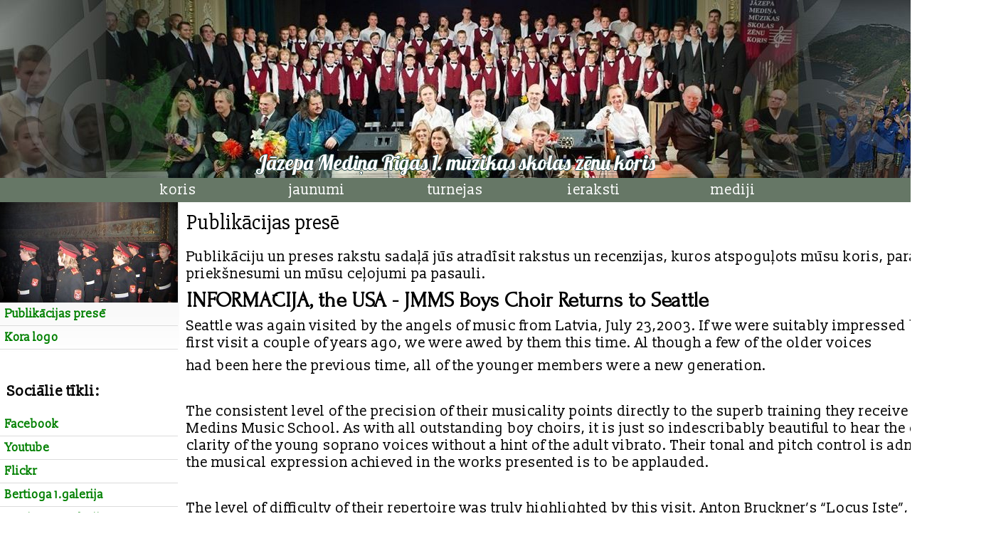

--- FILE ---
content_type: text/html; charset=UTF-8
request_url: http://jmms.lv/boyschoir/?id=press&aid=434c2c162d2c8
body_size: 86485
content:
<!DOCTYPE html PUBLIC "-//W3C//DTD XHTML 1.0 Transitional//EN"
	"http://www.w3.org/TR/xhtml1/DTD/xhtml1-transitional.dtd">
<html xmlns="http://www.w3.org/1999/xhtml" xml:lang="lv" lang="lv">

<head>
    <meta http-equiv="Content-Type" content="text/html; charset=UTF-8" />
    <link rel="shortcut icon" href="favicon.ico" />
    <script type="text/javascript" src="lightbox.js" defer></script>
    <script type="text/javascript" src="script.php" defer></script>
    <style type="text/css">
        @import "//jmms.lv/boyschoir/default.css";
    </style>
    <style type="text/css" media="print">
        @import "//jmms.lv/boyschoir/print.css";
    </style>
    <style type="text/css" media="only screen and (max-device-width: 480px)">
        @import "//jmms.lv/boyschoir/mobile.css";
    </style>
    <title>JMR1.MS zēnu koris: Publikācijas presē</title>
    <meta name="keywords" content="zēnu koris, JMMS zēnu koris, Jāzepa Mediņa Rīgas 1. mūzikas skolas zēnu koris, Jāzepa Mediņa mūzikas skolas zēnu koris, Mediņu zēnu koris, Jāzeps Mediņš, mūzikas skola, muzikālā izglītība, dziedošie zēni, Latvijas zēnu koris, mūzika, mākslinieki, koris, koncerti, notikumi, koncerttūres" />    
    <meta name="description" content="JMR1.MS zēnu koris ir dibināts 1981. gadā un ir viens no vadošajiem zēnu koriem Baltijā, kas specializējas zēnu mūzikas izglītībā. Kopš 1987. gada kori vada Romāns Vanags (1960) – Jāzepa Mediņa Rīgas 1. mūzikas skolas kora nodaļas vadītājs un profesors. Ar bagātu vēsturi un apņēmību sasniegt izcilību, JMR1.MS zēnu koris sniedz unikālu muzikālo pieredzi gan saviem dalībniekiem, gan klausītājiem." />
    <meta name="robots" content="index, follow" />
    <meta property="og:title" content="JMR1.MS zēnu koris">
    <meta property="og:type" content="website">
    <meta property="og:url" content="http://jmms.lv/boyschoir">
    <meta property="og:image" content="http://jmms.lv/boyschoir/images/banners/zk_transparent.png">
    <meta property="og:description" content="JMR1.MS zēnu koris ir dibināts 1981. gadā un ir viens no vadošajiem zēnu koriem Baltijā, kas specializējas zēnu mūzikas izglītībā. Ar bagātu vēsturi un apņēmību sasniegt izcilību, JMR1.MS zēnu koris sniedz unikālu muzikālo pieredzi gan saviem dalībniekiem, gan klausītājiem.">
</head>

<body>
<!--zēnu koris-->
<div id="centrs">
    <div class="prnh">
<div id="header"><span id="header-text">Jāzepa Mediņa Rīgas 1.&nbsp;mūzikas skolas zēnu koris</span></div>
<div id="menu">
<a id="menu" href="//jmms.lv/boyschoir/?id=vesture">koris</a>
<a id="menu" href="//jmms.lv/boyschoir/?id=jaunumi">jaunumi</a>
<a id="menu" href="//jmms.lv/boyschoir/?id=tures">turnejas</a>
<a id="menu" href="//jmms.lv/boyschoir/?id=diskografija">ieraksti</a>
<a id="menu" href="//jmms.lv/boyschoir/?id=press">mediji</a>
</div>
</div><div id="platums">

<div class="prnh">
<div id="side">
<img src="//jmms.lv/boyschoir/images/main/main_102.jpg" onclick="showImage('//jmms.lv/boyschoir/images/main_b/main_102.jpg')" alt="+"><a class="sidemenu" href="?id=press">Publikācijas presē</a>
<a class="sidemenu" href="?id=dati">Kora logo</a>
<br />
<p style="padding-top:15px; padding-bottom:10px; padding-left:10px; font-weight: bold;">
Sociālie tīkli:</p>
<a class="sidemenu" target="_blank" href="https://www.facebook.com/jmmszk/">Facebook</a>
<a class="sidemenu" target="_blank" href="https://www.youtube.com/playlist?list=PL2A90AE2A85F0AB1D&feature=view_all">Youtube</a>
<a class="sidemenu" target="_blank" href="https://www.flickr.com/photos/jmmszk/sets/">Flickr</a>
<a class="sidemenu" target="_blank" href="https://www.flickr.com/photos/prefeituradebertioga/sets/72157633086234311/">Bertioga 1.galerija</a>
<a class="sidemenu" target="_blank" href="https://www.flickr.com/photos/prefeituradebertioga/sets/72157633096692236/">Bertioga 2.galerija</a>
<a class="sidemenu" target="_blank" href="https://www.flickr.com/photos/prefeituradebertioga/sets/72157633104665046/">Bertioga 3.galerija</a>
<a class="sidemenu" target="_blank" href="https://www.flickr.com/photos/prefeituradebertioga/sets/72157633105969832/">Bertioga 4.galerija</a>
<a class="sidemenu" target="_blank" href="https://www.flickr.com/photos/latvijas_armija/albums/72157659614457771/">Armijas bāzes vizīte</a>
 
<p>
    <iframe id="player" style="position: relative; display: block; width: 250px; height: 55px;" src="https://bandcamp.com/EmbeddedPlayer/v=2/album=1134160206/layout=http_3A_2F_2Fdemo.samnabi.com_2Fbcembed5_2Fjsontxt_2Fjmmszk-2014-05-18-121507.txt/linkcol=888888/debug=false/" allowtransparency="true" frameborder="0"></iframe> <!--bandcamp.samnabi.com-->
</p>
<br />
<div id="sponsors">
Mūs atbalsta: <div style="margin: 30px 5px 5px 5px; border-style:solid; border-width:0; width:240px;">
<a target="_blank" href="https://iksd.riga.lv">
<svg
   xmlns:dc="http://purl.org/dc/elements/1.1/"
   xmlns:cc="http://creativecommons.org/ns#"
   xmlns:rdf="http://www.w3.org/1999/02/22-rdf-syntax-ns#"
   xmlns:svg="http://www.w3.org/2000/svg"
   xmlns="http://www.w3.org/2000/svg"
   viewBox="-20 0 100 30"
   xml:space="preserve"
   version="1.1"
   id="svg2">
   <path fill-rule="evenodd" fill-opacity="1" fill="#000000" stroke="none" d="M4.79,20.9c0.36,0.06,1.09,0.129,1.13,0.129H7.1c0.55-0.049,1.07-0.109,1.61-0.219
	c-0.04,0.159-0.07,0.319-0.1,0.479c-0.06,0.36-0.12,1.11-0.12,1.14v1.141c0.04,0.52,0.08,1.1,0.22,1.619
	c-0.22-0.029-0.41-0.08-0.59-0.109c-0.39-0.061-1.13-0.11-1.16-0.11H6.08c-0.57,0.05-1.15,0.08-1.74,0.22
	c0.12-0.59,0.17-1.149,0.22-1.72v-0.95c-0.05-0.55-0.1-1.1-0.22-1.709C4.48,20.85,4.64,20.869,4.79,20.9z M24.26,20.91
	c0,0.51-0.31,1.05-0.6,1.58c0.34,0.229,0.74,0.41,1.1,0.74c0.35,0.319,0.49,0.789,0.49,1.129c0,0.92-0.83,1.69-1.68,1.69
	c-1.08,0-1.4-0.86-1.87-1.59c-0.53,0.28-1.06,0.61-1.59,0.61c-0.89,0-1.58-0.73-1.58-1.601c0-0.18,0.02-0.39,0.11-0.58
	c0.36-0.8,1.04-1,1.62-1l0.81-0.01V21.15c0.03-0.08,0.03-0.15,0.03-0.23c0.01-1,0.79-1.6,1.58-1.6
	C23.57,19.32,24.26,20.02,24.26,20.91z M57.4,15.35h-2.189l1.1-3.11L57.4,15.35z M37.721,11.96c0.72,0.06,1.039,0.67,1.039,1.15
	c0,0.62-0.459,1.16-1.109,1.16h-1.6v-2.31H37.721z M56.99,10.88l2.51,6.95h-1.22l-0.49-1.4h-2.95l-0.49,1.4H53.11l2.51-6.95H56.99z
	 M43.08,10.88v6.95h-1.13v-6.95H43.08z M37.811,10.88c0.16,0.01,0.32,0.02,0.479,0.07c1.16,0.4,1.62,1.3,1.62,2.16
	c0,0.58-0.279,1.35-1.02,1.83c-0.121,0.08-0.24,0.14-0.36,0.2l1.569,2.69H38.86l-1.47-2.53H36.04v2.53H34.9v-6.95H37.811z
	 M51.641,12.39l-0.971,0.57c-0.51-0.87-1.4-1.1-2.06-1.1c-1.46,0-2.49,1.08-2.49,2.5c0,1.6,1.17,2.49,2.57,2.49
	c0.86,0,1.93-0.3,2.25-1.6h-2.33v-1.01h3.46V15c-0.03,0.34-0.109,0.73-0.25,1.07c-0.66,1.52-2.07,1.89-3.141,1.89
	c-1.399,0-3.01-0.681-3.59-2.649c-0.039-0.131-0.109-0.601-0.109-0.791V14.2c0.02-0.29,0.06-0.6,0.14-0.88
	c0.14-0.57,0.5-1.23,1.14-1.75c0.801-0.64,1.57-0.81,2.34-0.81C49.631,10.76,50.811,11.1,51.641,12.39z M8.59,10.47l-1.07,1.08
	l-1.07-1.07l1.06-1.07L8.59,10.47z M43.9,9.3v0.87h-2.77V9.3H43.9z M6.41,8.29L5.35,9.37L4.27,8.3l1.07-1.07L6.41,8.29z
	 M14.36,14.06L24.51,3.92l1.06,1.07l-1.11,1.12l4.2,4.23L26.5,12.5l-1.83-1.82l1.11-1.05l-1.07-1.09l-1.05,1.11l-1.38-1.36
	L21.2,9.38l1.36,1.38l-1.13,1.05l1.09,1.09l1.05-1.13l1.83,1.83l-2.16,2.17l-4.22-4.209l-3.57,3.58l4.57,4.591
	c0.47-1.461,1.66-1.94,2.71-1.94c1.69,0,2.95,1.319,2.95,2.75c0,0.51-0.11,0.989-0.39,1.51c1.2,0.62,1.48,1.47,1.48,2.33
	c0,1.72-1.51,3.2-3.19,3.2c-0.85,0-1.75-0.311-2.32-1.48c-0.4,0.25-1.08,0.391-1.52,0.391c-0.35,0-0.67-0.07-1.02-0.23
	c-1.28-0.58-1.73-1.8-1.73-2.74c0-1.029,0.51-2.26,1.94-2.699l-4.57-4.58c-1.22,1.22-2.46,2.43-3.66,3.67
	c-0.05,0.05-0.09,0.109-0.12,0.18c-0.14,0.24-0.24,0.5-0.3,0.75c-0.02,0.109-0.06,0.23-0.09,0.34c-0.05,0.24-0.17,1.02-0.17,1.381
	v0.889c0.08,0.951,0.21,2.101,0.77,2.75L9.71,27.29c-0.64-0.55-1.63-0.671-2.3-0.75C7.3,26.529,7.1,26.52,7.07,26.52H5.95
	C5.01,26.58,3.96,26.74,3.33,27.29l-1.07-1.091c0.57-0.76,0.68-1.819,0.75-2.619v-1.17c-0.08-0.92-0.24-2-0.76-2.6l1.07-1.08
	c0.03,0.01,0.06,0.039,0.09,0.06c0.27,0.229,0.62,0.34,0.9,0.42c0.33,0.101,1.26,0.29,1.73,0.29h0.94
	c0.36-0.03,0.74-0.08,1.11-0.141C8.36,19.311,8.71,19.24,9,19.13c0.21-0.09,0.49-0.19,0.71-0.399l3.56-3.57L9.7,11.57l-2.18,2.17
	l-1.18-1.18l-1.09,1.09l1.09,1.09l-1.09,1.09l-2.16-2.16l2.16-2.18l-0.9-0.92l-2.18,2.17L0,10.57l1.08-1.09l1.09,1.09l1.09-1.09
	L2.09,8.3l2.16-2.17L3.14,5l1.07-1.09L14.36,14.06z M15.32,0l-0.21,3.18c0.02,0.01,0,0.01,0.04,0.01l3.14-0.22V4.9l-3.18-0.22
	l0.21,3.19h-1.91l0.22-3.18c-0.01-0.01-0.04-0.01-0.06-0.01L10.44,4.9V2.97l3.18,0.22c0,0,0.01,0.01,0.01-0.02L13.41,0H15.32z"/>
</svg>
</a>
</div>
<div style="margin: 30px 5px 5px 65px; border-style:solid; border-width:0; width:120px;">
<a target="_blank" href="http://jmr1ms.lv">
<svg
   xmlns:dc="http://purl.org/dc/elements/1.1/"
   xmlns:cc="http://creativecommons.org/ns#"
   xmlns:rdf="http://www.w3.org/1999/02/22-rdf-syntax-ns#"
   xmlns:svg="http://www.w3.org/2000/svg"
   xmlns="http://www.w3.org/2000/svg"
   viewBox="-2 0 85 85"
   xml:space="preserve"
   version="1.1"
   id="svg2">
	<g>
		<path fill="#F89A1C" d="M39.299,31.54c-1.437-0.681-2.417-1.824-2.94-3.415l-0.066-0.342c-0.115-0.434-0.171-0.865-0.171-1.3
			c0-0.798,0.183-1.591,0.548-2.393l0.171-0.34c0.454-0.935,1.296-2.071,2.527-3.417l0.306-0.342l0.583-0.615
			c-0.183-0.683-0.388-1.715-0.615-3.105l-0.034-0.344c0.022-0.842,0.183-1.788,0.479-2.837c0.386-1.388,0.876-2.081,1.467-2.081
			c1.184,0,1.846,1.638,1.982,4.918l0.035,0.344c0.023,1.273-0.432,2.516-1.367,3.721l-0.273,0.342
			c-0.227,0.275-0.489,0.57-0.786,0.892c0.112,0.498,0.317,1.343,0.614,2.525l1.334,0.34c0.797,0.185,1.441,0.635,1.93,1.35
			c0.49,0.718,0.723,1.501,0.699,2.343l-0.031,0.342c-0.164,1.456-0.889,2.547-2.188,3.28l0.033,0.135l0.07,0.308
			c0.295,1.598,0.443,2.824,0.443,3.688c0,0.733-0.262,1.38-0.785,1.951c-0.527,0.568-1.15,0.854-1.88,0.854
			c-0.729,0-1.413-0.247-2.048-0.735c-0.639-0.488-0.958-1.076-0.958-1.76c0-0.342,0.103-0.686,0.308-1.026
			c0.271-0.499,0.671-0.752,1.195-0.752c0.386,0,0.729,0.145,1.022,0.429c0.298,0.285,0.446,0.645,0.446,1.078
			c0,0.408-0.137,0.766-0.412,1.075c-0.271,0.306-0.612,0.46-1.024,0.46c0.046,0.41,0.458,0.617,1.231,0.617
			c0.614,0,1.125-0.197,1.538-0.583c0.5-0.456,0.752-1.14,0.752-2.047c0-0.756-0.125-1.835-0.377-3.249
			c-0.227,0-0.535,0.026-0.922,0.07c-0.389,0.042-0.674,0.066-0.856,0.066c-0.112,0-0.287-0.024-0.526-0.066
			c-0.241-0.044-0.418-0.07-0.53-0.07L39.299,31.54z M40.188,16.271c-0.047,0.361,0.124,1.239,0.512,2.628
			c0.957-1.069,1.593-1.945,1.914-2.628l0.135-0.344c0.162-0.384,0.238-0.81,0.238-1.268c0-0.794-0.25-1.306-0.748-1.535
			c-1.004,0.184-1.677,1.115-2.016,2.803L40.188,16.271z M37.385,28.125c0.07,0.771,0.548,1.522,1.435,2.238
			c0.89,0.717,1.731,1.074,2.529,1.074c0.502,0,1.012-0.126,1.54-0.373l0.51-0.275c1.07-0.705,1.537-1.596,1.402-2.664l-0.068-0.342
			c-0.344-1.141-1.154-1.744-2.428-1.811l-0.58,0.066c-1.046,0.205-1.629,0.788-1.742,1.744l-0.034,0.342
			c0.07,0.84,0.568,1.503,1.502,1.98l-0.136,0.068c-0.935,0-1.605-0.685-2.016-2.049l-0.067-0.342
			c-0.047-0.207-0.068-0.41-0.068-0.614c0-1.483,0.692-2.464,2.085-2.939l-0.036-0.139l-0.103-0.34l-0.513-1.912l0.068-0.103
			c-0.434,0.434-1.036,1.103-1.812,2.015l-0.239,0.34c-0.796,1.163-1.218,2.393-1.264,3.692L37.385,28.125z"/>
		<path fill="#9A1F22" d="M34.924,33.854c-1.583,0.125-3.002-0.367-4.256-1.49l-0.227-0.26c-0.319-0.319-0.579-0.663-0.796-1.04
			c-0.399-0.691-0.639-1.473-0.725-2.343L28.9,28.34c-0.074-1.039,0.086-2.443,0.478-4.225l0.095-0.45l0.197-0.822
			c-0.496-0.502-1.195-1.292-2.086-2.385l-0.202-0.279c-0.4-0.741-0.731-1.637-1.001-2.694c-0.361-1.396-0.283-2.237,0.229-2.537
			c1.028-0.595,2.419,0.492,4.175,3.269l0.2,0.277c0.659,1.097,0.885,2.396,0.68,3.91l-0.068,0.43
			c-0.059,0.354-0.139,0.741-0.231,1.165c0.346,0.378,0.942,1.005,1.794,1.881l1.322-0.37c0.785-0.239,1.563-0.173,2.347,0.203
			c0.785,0.378,1.374,0.937,1.778,1.676l0.143,0.313c0.588,1.34,0.504,2.654-0.254,3.936l0.099,0.101l0.209,0.229
			c1.057,1.236,1.8,2.227,2.232,2.976c0.365,0.633,0.462,1.324,0.293,2.08c-0.167,0.755-0.57,1.313-1.201,1.679
			c-0.627,0.366-1.344,0.495-2.14,0.388c-0.8-0.104-1.368-0.451-1.71-1.044c-0.169-0.298-0.253-0.646-0.247-1.043
			c-0.012-0.57,0.207-0.986,0.659-1.248c0.335-0.194,0.703-0.243,1.103-0.141c0.4,0.097,0.705,0.332,0.925,0.708
			c0.205,0.357,0.265,0.734,0.181,1.137c-0.082,0.404-0.3,0.709-0.655,0.914c0.245,0.329,0.701,0.306,1.37-0.082
			c0.533-0.308,0.883-0.733,1.043-1.272c0.207-0.645,0.08-1.362-0.374-2.149c-0.377-0.652-1.028-1.526-1.95-2.626
			c-0.197,0.114-0.45,0.29-0.762,0.521c-0.317,0.235-0.551,0.396-0.709,0.486c-0.097,0.057-0.262,0.127-0.49,0.209
			c-0.229,0.08-0.398,0.145-0.494,0.203L34.924,33.854z M28.057,20.186c0.145,0.337,0.733,1.012,1.76,2.019
			c0.296-1.404,0.406-2.479,0.34-3.232l-0.051-0.364c-0.054-0.415-0.198-0.821-0.428-1.213c-0.394-0.693-0.868-1.011-1.416-0.958
			c-0.78,0.661-0.895,1.806-0.346,3.436L28.057,20.186z M31.559,31.854c0.443,0.637,1.233,1.041,2.362,1.22
			c1.129,0.177,2.035,0.066,2.729-0.333c0.43-0.25,0.813-0.611,1.143-1.096l0.306-0.49c0.577-1.145,0.532-2.149-0.116-3.008
			l-0.231-0.265c-0.863-0.812-1.868-0.933-3.005-0.354l-0.475,0.35c-0.804,0.705-1.017,1.492-0.635,2.379l0.141,0.315
			c0.482,0.695,1.248,1.017,2.294,0.966l-0.086,0.127c-0.806,0.468-1.729,0.209-2.769-0.77l-0.229-0.262
			c-0.145-0.154-0.267-0.319-0.367-0.498c-0.741-1.283-0.627-2.477,0.335-3.584l-0.098-0.103l-0.258-0.243l-1.402-1.404l0.011-0.124
			c-0.161,0.594-0.35,1.479-0.559,2.651l-0.04,0.418c-0.109,1.406,0.143,2.681,0.749,3.825L31.559,31.854z"/>
		<path fill="#F89A1C" d="M32.292,38.046c-1.311,0.899-2.785,1.181-4.431,0.84l-0.327-0.115c-0.436-0.118-0.83-0.283-1.207-0.502
			c-0.691-0.396-1.292-0.954-1.801-1.669l-0.209-0.318c-0.584-0.861-1.146-2.159-1.697-3.897l-0.143-0.438l-0.241-0.812
			c-0.681-0.184-1.682-0.521-3-1.019l-0.313-0.141c-0.715-0.444-1.454-1.053-2.216-1.835c-1.006-1.028-1.364-1.796-1.068-2.313
			c0.595-1.03,2.341-0.783,5.249,0.742l0.312,0.143c1.117,0.618,1.965,1.633,2.544,3.045l0.156,0.408
			c0.127,0.334,0.254,0.709,0.378,1.125c0.492,0.15,1.326,0.396,2.497,0.728l0.963-0.98c0.561-0.601,1.27-0.933,2.134-0.999
			c0.869-0.062,1.659,0.127,2.378,0.564l0.277,0.201c1.18,0.866,1.767,2.043,1.752,3.536l0.131,0.04l0.299,0.091
			c1.533,0.538,2.673,1.026,3.418,1.46c0.633,0.364,1.064,0.917,1.296,1.656c0.233,0.735,0.167,1.422-0.201,2.053
			c-0.361,0.629-0.918,1.1-1.657,1.41c-0.743,0.306-1.412,0.288-2.003-0.052c-0.298-0.173-0.543-0.432-0.739-0.781
			c-0.294-0.484-0.312-0.959-0.051-1.411c0.189-0.333,0.486-0.559,0.882-0.675c0.398-0.116,0.78-0.06,1.155,0.153
			c0.355,0.209,0.599,0.504,0.728,0.894c0.129,0.394,0.097,0.764-0.112,1.119c0.378,0.163,0.76-0.087,1.147-0.753
			c0.305-0.535,0.396-1.081,0.267-1.628c-0.145-0.659-0.61-1.218-1.398-1.674c-0.654-0.377-1.655-0.808-3.001-1.298
			c-0.116,0.195-0.245,0.479-0.398,0.83c-0.162,0.361-0.283,0.619-0.373,0.775c-0.057,0.099-0.163,0.239-0.321,0.428
			c-0.157,0.182-0.268,0.324-0.326,0.424L32.292,38.046z M19.512,29.64c0.29,0.221,1.14,0.515,2.534,0.872
			c-0.448-1.362-0.887-2.351-1.324-2.972l-0.226-0.291c-0.251-0.331-0.58-0.61-0.976-0.836c-0.689-0.401-1.26-0.44-1.708-0.12
			c-0.344,0.96,0.13,2.013,1.42,3.147L19.512,29.64z M28.376,37.993c0.701,0.33,1.591,0.287,2.656-0.122
			c1.068-0.412,1.796-0.961,2.195-1.653c0.247-0.433,0.398-0.937,0.444-1.518l0.021-0.578c-0.077-1.278-0.615-2.128-1.605-2.546
			l-0.334-0.116c-1.157-0.27-2.085,0.129-2.78,1.199l-0.233,0.536c-0.346,1.009-0.135,1.805,0.639,2.379l0.277,0.201
			c0.766,0.361,1.588,0.259,2.47-0.31l-0.011,0.151c-0.464,0.809-1.394,1.046-2.78,0.723l-0.331-0.116
			c-0.203-0.061-0.39-0.143-0.564-0.247c-1.284-0.739-1.786-1.832-1.505-3.271l-0.135-0.042l-0.346-0.08l-1.917-0.515l-0.052-0.11
			c0.159,0.593,0.437,1.455,0.842,2.576l0.175,0.379c0.606,1.272,1.461,2.251,2.563,2.939L28.376,37.993z"/>
		<path fill="#9A1F22" d="M32.11,42.994c-0.685,1.433-1.822,2.417-3.421,2.938l-0.34,0.065c-0.434,0.119-0.861,0.171-1.298,0.169
			c-0.797,0.004-1.593-0.179-2.391-0.544l-0.34-0.171c-0.938-0.454-2.073-1.3-3.419-2.525l-0.344-0.308l-0.612-0.585
			c-0.684,0.188-1.72,0.391-3.11,0.617l-0.342,0.034c-0.84-0.026-1.786-0.185-2.835-0.477c-1.386-0.388-2.079-0.876-2.081-1.47
			c0.002-1.189,1.636-1.849,4.916-1.981l0.34-0.034c1.281-0.022,2.52,0.434,3.725,1.368l0.344,0.271
			c0.273,0.227,0.568,0.488,0.892,0.783c0.496-0.11,1.34-0.317,2.523-0.614l0.344-1.332c0.185-0.798,0.629-1.443,1.346-1.932
			c0.726-0.487,1.501-0.719,2.343-0.701l0.34,0.037c1.456,0.158,2.554,0.886,3.284,2.186l0.137-0.032l0.304-0.068
			c1.598-0.3,2.825-0.446,3.688-0.444c0.733-0.002,1.381,0.26,1.951,0.786c0.572,0.522,0.855,1.147,0.852,1.878
			c0.004,0.728-0.243,1.413-0.729,2.05c-0.492,0.637-1.078,0.956-1.764,0.956c-0.344,0-0.681-0.103-1.026-0.306
			c-0.496-0.274-0.748-0.677-0.75-1.199c-0.004-0.384,0.141-0.728,0.429-1.022c0.287-0.299,0.643-0.444,1.076-0.444
			c0.41,0,0.77,0.135,1.075,0.408c0.31,0.273,0.464,0.612,0.464,1.022c0.406-0.044,0.611-0.452,0.611-1.224
			c0-0.618-0.193-1.129-0.577-1.543c-0.456-0.498-1.139-0.747-2.049-0.749c-0.758,0-1.839,0.129-3.251,0.378
			c0,0.229,0.028,0.536,0.074,0.916c0.038,0.396,0.063,0.677,0.063,0.857c0,0.114-0.022,0.29-0.068,0.532
			c-0.04,0.233-0.068,0.414-0.064,0.531L32.11,42.994z M16.836,42.1c0.365,0.049,1.243-0.12,2.628-0.51
			c-1.066-0.957-1.941-1.59-2.63-1.911l-0.34-0.143c-0.384-0.156-0.81-0.237-1.264-0.237c-0.8,0-1.31,0.254-1.539,0.752
			c0.183,1.009,1.117,1.682,2.803,2.021L16.836,42.1z M28.693,44.904c0.771-0.064,1.519-0.546,2.236-1.435
			c0.721-0.888,1.074-1.729,1.074-2.531c-0.002-0.494-0.124-1.009-0.371-1.534l-0.275-0.511c-0.707-1.069-1.593-1.535-2.664-1.402
			l-0.344,0.066c-1.141,0.346-1.745,1.151-1.808,2.427l0.064,0.585c0.206,1.044,0.789,1.631,1.743,1.737l0.34,0.034
			c0.846-0.068,1.505-0.568,1.982-1.501l0.068,0.139c0,0.933-0.685,1.602-2.047,2.01l-0.344,0.068
			c-0.205,0.05-0.407,0.072-0.612,0.07c-1.482,0-2.461-0.695-2.938-2.08l-0.139,0.03l-0.344,0.101l-1.912,0.515l-0.101-0.068
			c0.436,0.436,1.104,1.042,2.013,1.81l0.344,0.241c1.165,0.798,2.391,1.218,3.688,1.264L28.693,44.904z"/>
		<path fill="#F89A1C" d="M34.421,47.365c0.127,1.584-0.367,3.004-1.49,4.258l-0.262,0.227c-0.317,0.317-0.658,0.577-1.036,0.794
			c-0.691,0.403-1.473,0.639-2.345,0.724l-0.38,0.021c-1.04,0.074-2.442-0.086-4.227-0.476l-0.446-0.097l-0.826-0.199
			c-0.498,0.502-1.291,1.197-2.385,2.088l-0.277,0.203c-0.739,0.397-1.637,0.732-2.695,1.002c-1.389,0.359-2.238,0.285-2.538-0.227
			c-0.593-1.033,0.494-2.424,3.269-4.178l0.275-0.198c1.102-0.659,2.403-0.886,3.912-0.679l0.43,0.065
			c0.355,0.057,0.739,0.137,1.172,0.231c0.369-0.348,0.996-0.946,1.874-1.796l-0.37-1.322c-0.238-0.785-0.172-1.563,0.203-2.347
			c0.382-0.785,0.938-1.374,1.676-1.78l0.312-0.139c1.34-0.586,2.653-0.51,3.938,0.249l0.101-0.092l0.233-0.211
			c1.233-1.061,2.222-1.803,2.969-2.23c0.635-0.369,1.326-0.466,2.084-0.297c0.757,0.167,1.315,0.566,1.677,1.201
			c0.368,0.631,0.494,1.344,0.395,2.14c-0.108,0.8-0.456,1.37-1.053,1.71c-0.294,0.175-0.642,0.253-1.039,0.247
			c-0.566,0.016-0.984-0.209-1.248-0.659c-0.194-0.333-0.242-0.699-0.141-1.103c0.099-0.404,0.33-0.706,0.71-0.923
			c0.355-0.209,0.733-0.265,1.137-0.183c0.404,0.083,0.709,0.302,0.91,0.653c0.329-0.243,0.306-0.699-0.08-1.366
			c-0.31-0.532-0.735-0.88-1.272-1.045c-0.645-0.201-1.361-0.076-2.151,0.374c-0.657,0.379-1.522,1.028-2.624,1.952
			c0.113,0.199,0.292,0.45,0.522,0.758c0.229,0.321,0.392,0.555,0.482,0.713c0.057,0.093,0.127,0.262,0.207,0.49
			c0.082,0.228,0.15,0.396,0.207,0.494L34.421,47.365z M20.752,54.232c0.339-0.143,1.015-0.731,2.021-1.758
			c-1.404-0.297-2.477-0.408-3.234-0.34l-0.361,0.049c-0.414,0.054-0.82,0.201-1.216,0.428c-0.695,0.399-1.009,0.87-0.956,1.416
			c0.661,0.784,1.806,0.896,3.436,0.348L20.752,54.232z M32.42,50.727c0.637-0.439,1.043-1.229,1.222-2.358
			c0.181-1.125,0.064-2.035-0.336-2.729c-0.249-0.428-0.614-0.812-1.091-1.143l-0.492-0.306c-1.143-0.57-2.149-0.53-3.005,0.118
			l-0.266,0.229c-0.817,0.868-0.936,1.87-0.357,3.01l0.35,0.472c0.703,0.8,1.499,1.017,2.379,0.629l0.313-0.135
			c0.696-0.484,1.022-1.249,0.966-2.298l0.129,0.09c0.466,0.808,0.209,1.729-0.768,2.767l-0.266,0.229
			c-0.152,0.146-0.317,0.267-0.496,0.367c-1.283,0.743-2.477,0.627-3.582-0.331l-0.104,0.094l-0.245,0.258l-1.402,1.402l-0.12-0.011
			c0.595,0.161,1.477,0.352,2.647,0.559l0.418,0.041c1.41,0.108,2.683-0.144,3.827-0.748L32.42,50.727z"/>
		<path fill="#9A1F22" d="M38.614,50c0.898,1.308,1.186,2.784,0.838,4.434l-0.117,0.327c-0.112,0.429-0.281,0.828-0.5,1.204
			c-0.396,0.694-0.954,1.289-1.67,1.798l-0.313,0.209c-0.864,0.582-2.164,1.147-3.902,1.697l-0.438,0.143l-0.808,0.243
			c-0.183,0.68-0.524,1.682-1.022,3l-0.141,0.309c-0.44,0.716-1.053,1.457-1.832,2.219c-1.027,1.008-1.797,1.366-2.313,1.072
			c-1.031-0.599-0.782-2.344,0.741-5.249l0.139-0.31c0.626-1.125,1.639-1.971,3.048-2.546l0.407-0.158
			c0.334-0.129,0.709-0.249,1.125-0.388c0.151-0.484,0.396-1.314,0.729-2.491l-0.982-0.961c-0.597-0.559-0.933-1.266-0.996-2.134
			c-0.061-0.867,0.128-1.661,0.561-2.378l0.2-0.273c0.866-1.184,2.048-1.771,3.538-1.756l0.038-0.129l0.099-0.299
			c0.536-1.533,1.021-2.671,1.455-3.416c0.363-0.637,0.916-1.066,1.653-1.3c0.741-0.234,1.424-0.164,2.055,0.201
			c0.635,0.365,1.105,0.92,1.412,1.657c0.303,0.745,0.289,1.413-0.057,2.009c-0.167,0.296-0.428,0.539-0.776,0.733
			c-0.484,0.294-0.959,0.31-1.412,0.051c-0.334-0.189-0.559-0.484-0.674-0.884c-0.114-0.4-0.063-0.775,0.153-1.153
			c0.204-0.36,0.506-0.599,0.894-0.728c0.392-0.131,0.764-0.095,1.115,0.11c0.165-0.376-0.084-0.757-0.752-1.141
			c-0.534-0.31-1.076-0.396-1.623-0.27c-0.663,0.146-1.219,0.614-1.68,1.396c-0.379,0.654-0.799,1.655-1.293,3.007
			c0.198,0.111,0.478,0.241,0.831,0.391c0.355,0.168,0.615,0.285,0.773,0.377c0.097,0.055,0.237,0.161,0.426,0.322
			c0.186,0.152,0.324,0.265,0.427,0.325L38.614,50z M30.206,62.777c0.223-0.289,0.515-1.138,0.874-2.527
			c-1.364,0.441-2.349,0.886-2.976,1.322l-0.289,0.221c-0.327,0.253-0.606,0.58-0.836,0.977c-0.405,0.692-0.438,1.262-0.12,1.707
			c0.964,0.348,2.013-0.128,3.149-1.418L30.206,62.777z M38.558,53.911c0.336-0.701,0.289-1.587-0.12-2.654
			c-0.408-1.066-0.961-1.796-1.653-2.195c-0.431-0.247-0.938-0.396-1.518-0.444l-0.578-0.02c-1.275,0.076-2.128,0.614-2.546,1.608
			l-0.114,0.33c-0.275,1.159,0.125,2.087,1.199,2.78l0.535,0.235c1.008,0.346,1.808,0.137,2.378-0.642l0.199-0.276
			c0.366-0.766,0.261-1.592-0.31-2.47l0.155,0.015c0.808,0.466,1.046,1.39,0.721,2.776l-0.116,0.331
			c-0.057,0.203-0.141,0.39-0.243,0.564c-0.745,1.286-1.837,1.786-3.271,1.507l-0.045,0.133l-0.082,0.348l-0.512,1.915l-0.111,0.052
			c0.595-0.158,1.457-0.434,2.574-0.842l0.381-0.173c1.276-0.61,2.249-1.463,2.939-2.562L38.558,53.911z"/>
		<path fill="#F89A1C" d="M43.56,50.185c1.434,0.679,2.418,1.816,2.941,3.419l0.063,0.34c0.121,0.43,0.17,0.857,0.17,1.294
			c0.006,0.8-0.182,1.593-0.547,2.391l-0.168,0.34c-0.457,0.94-1.297,2.073-2.527,3.419l-0.307,0.344l-0.582,0.613
			c0.182,0.683,0.389,1.719,0.617,3.109l0.031,0.342c-0.023,0.834-0.182,1.788-0.477,2.835c-0.385,1.386-0.875,2.083-1.466,2.083
			c-1.191,0-1.853-1.638-1.985-4.914l-0.036-0.342c-0.016-1.279,0.44-2.521,1.37-3.727l0.273-0.34c0.225-0.279,0.486-0.57,0.78-0.897
			c-0.111-0.497-0.316-1.339-0.613-2.521l-1.332-0.344c-0.794-0.185-1.438-0.631-1.931-1.348c-0.488-0.724-0.716-1.501-0.699-2.337
			l0.032-0.34c0.164-1.456,0.89-2.558,2.186-3.286l-0.03-0.133l-0.063-0.306c-0.305-1.602-0.452-2.828-0.447-3.692
			c-0.005-0.731,0.257-1.38,0.783-1.949c0.521-0.574,1.147-0.855,1.875-0.854c0.734,0,1.42,0.243,2.053,0.729
			c0.637,0.492,0.957,1.078,0.957,1.768c0.002,0.34-0.104,0.68-0.307,1.022c-0.273,0.496-0.678,0.748-1.199,0.75
			c-0.383,0.004-0.725-0.139-1.023-0.429c-0.297-0.289-0.443-0.641-0.447-1.076c0-0.41,0.139-0.773,0.412-1.075
			c0.273-0.308,0.617-0.464,1.023-0.462c-0.045-0.41-0.455-0.613-1.223-0.613c-0.617,0-1.129,0.195-1.542,0.577
			c-0.498,0.46-0.747,1.144-0.753,2.049c-0.002,0.76,0.129,1.835,0.382,3.255c0.227,0,0.534-0.028,0.918-0.078
			c0.388-0.034,0.671-0.063,0.856-0.063c0.111,0,0.287,0.024,0.529,0.068c0.236,0.04,0.416,0.068,0.527,0.068L43.56,50.185z
			 M42.669,65.453c0.045-0.365-0.123-1.243-0.512-2.628c-0.958,1.069-1.588,1.945-1.913,2.632l-0.141,0.338
			c-0.154,0.384-0.232,0.81-0.232,1.264c-0.004,0.804,0.247,1.312,0.745,1.539c1.009-0.179,1.681-1.117,2.019-2.803L42.669,65.453z
			 M45.47,53.598c-0.063-0.773-0.545-1.521-1.434-2.236c-0.885-0.717-1.73-1.078-2.531-1.078c-0.493,0.004-1.01,0.13-1.536,0.375
			l-0.51,0.271c-1.068,0.707-1.537,1.598-1.398,2.666l0.064,0.342c0.34,1.145,1.149,1.75,2.427,1.813l0.583-0.063
			c1.043-0.209,1.631-0.788,1.737-1.744l0.035-0.34c-0.064-0.85-0.566-1.509-1.503-1.986l0.138-0.066
			c0.936,0,1.602,0.683,2.016,2.047l0.064,0.34c0.053,0.209,0.074,0.41,0.074,0.612c-0.006,1.489-0.701,2.464-2.078,2.943
			l0.025,0.135l0.102,0.344l0.514,1.91l-0.068,0.103c0.436-0.434,1.045-1.103,1.807-2.013l0.244-0.344
			c0.799-1.163,1.217-2.391,1.268-3.685L45.47,53.598z"/>
		<path fill="#9A1F22" d="M47.935,47.868c1.582-0.127,3.002,0.367,4.258,1.492l0.229,0.264c0.316,0.313,0.576,0.657,0.789,1.034
			c0.404,0.689,0.641,1.471,0.725,2.343l0.023,0.38c0.072,1.041-0.086,2.447-0.48,4.225l-0.094,0.452l-0.199,0.822
			c0.5,0.498,1.195,1.294,2.09,2.383l0.199,0.281c0.4,0.735,0.736,1.642,1.004,2.694c0.359,1.388,0.287,2.239-0.225,2.535
			c-1.035,0.599-2.424-0.492-4.178-3.265l-0.203-0.273c-0.656-1.103-0.881-2.407-0.676-3.918l0.064-0.428
			c0.057-0.355,0.137-0.737,0.23-1.165c-0.346-0.378-0.943-1.003-1.795-1.879l-1.322,0.37c-0.783,0.237-1.561,0.173-2.348-0.205
			c-0.783-0.382-1.373-0.944-1.773-1.674l-0.145-0.312c-0.586-1.344-0.51-2.658,0.25-3.938l-0.094-0.101l-0.207-0.23
			c-1.063-1.236-1.803-2.225-2.23-2.974c-0.373-0.633-0.469-1.328-0.299-2.082c0.164-0.759,0.566-1.315,1.197-1.677
			c0.637-0.368,1.352-0.497,2.146-0.395c0.795,0.106,1.363,0.454,1.711,1.051c0.172,0.294,0.248,0.642,0.246,1.039
			c0.012,0.566-0.213,0.988-0.664,1.25c-0.33,0.192-0.697,0.243-1.1,0.141c-0.402-0.101-0.707-0.332-0.928-0.71
			c-0.203-0.355-0.262-0.734-0.18-1.137s0.299-0.709,0.656-0.912c-0.246-0.327-0.701-0.304-1.369,0.082
			c-0.533,0.31-0.877,0.735-1.045,1.27c-0.203,0.647-0.072,1.364,0.373,2.152c0.379,0.659,1.033,1.522,1.959,2.628
			c0.193-0.114,0.449-0.294,0.754-0.528c0.32-0.221,0.553-0.392,0.711-0.482c0.098-0.055,0.262-0.125,0.49-0.205
			c0.227-0.086,0.396-0.148,0.494-0.207L47.935,47.868z M54.796,61.537c-0.141-0.339-0.727-1.014-1.752-2.021
			c-0.297,1.404-0.404,2.479-0.342,3.24l0.047,0.36c0.059,0.409,0.199,0.817,0.426,1.213c0.4,0.697,0.871,1.009,1.424,0.956
			c0.779-0.658,0.893-1.808,0.34-3.438L54.796,61.537z M51.298,49.869c-0.441-0.637-1.232-1.041-2.365-1.222
			c-1.121-0.177-2.033-0.064-2.729,0.333c-0.424,0.252-0.813,0.619-1.139,1.096l-0.307,0.49c-0.572,1.143-0.531,2.149,0.121,3.005
			l0.225,0.268c0.867,0.821,1.873,0.937,3.008,0.354l0.473-0.346c0.799-0.703,1.021-1.499,0.637-2.379l-0.143-0.312
			c-0.48-0.701-1.246-1.022-2.295-0.97l0.088-0.127c0.811-0.468,1.729-0.211,2.77,0.766l0.227,0.264
			c0.145,0.154,0.268,0.319,0.367,0.494c0.742,1.292,0.627,2.485-0.328,3.588l0.09,0.103l0.26,0.247l1.402,1.4l-0.006,0.126
			c0.156-0.601,0.352-1.48,0.559-2.655l0.039-0.416c0.109-1.41-0.145-2.683-0.748-3.827L51.298,49.869z"/>
		<path fill="#F89A1C" d="M50.564,43.675c1.311-0.899,2.787-1.181,4.436-0.833l0.328,0.114c0.43,0.11,0.824,0.279,1.203,0.498
			c0.695,0.396,1.291,0.954,1.799,1.667l0.209,0.316c0.584,0.863,1.146,2.163,1.697,3.901l0.143,0.439l0.24,0.808
			c0.684,0.186,1.682,0.522,3.002,1.021l0.313,0.143c0.715,0.437,1.455,1.053,2.215,1.831c1.01,1.028,1.371,1.8,1.076,2.313
			c-0.598,1.034-2.348,0.781-5.252-0.742l-0.314-0.137c-1.117-0.622-1.963-1.641-2.541-3.049l-0.158-0.408
			c-0.129-0.334-0.252-0.705-0.381-1.123c-0.49-0.152-1.322-0.394-2.498-0.731l-0.961,0.98c-0.561,0.599-1.266,0.937-2.131,0.999
			c-0.871,0.062-1.662-0.127-2.373-0.561l-0.283-0.197c-1.18-0.872-1.766-2.049-1.75-3.54l-0.135-0.04l-0.293-0.093
			c-1.537-0.54-2.676-1.024-3.42-1.46c-0.637-0.36-1.066-0.914-1.299-1.654c-0.236-0.737-0.166-1.42,0.201-2.057
			c0.369-0.629,0.918-1.102,1.656-1.41c0.746-0.302,1.412-0.288,2.008,0.056c0.301,0.169,0.537,0.43,0.734,0.777
			c0.293,0.486,0.311,0.963,0.051,1.413c-0.189,0.331-0.48,0.563-0.883,0.673c-0.398,0.11-0.777,0.064-1.154-0.151
			c-0.357-0.204-0.6-0.506-0.729-0.894c-0.129-0.392-0.092-0.764,0.113-1.119c-0.377-0.163-0.76,0.089-1.145,0.756
			c-0.311,0.532-0.391,1.076-0.268,1.621c0.146,0.663,0.615,1.222,1.398,1.68c0.656,0.382,1.652,0.802,3.006,1.296
			c0.115-0.197,0.246-0.479,0.395-0.838c0.16-0.352,0.279-0.609,0.369-0.773c0.057-0.093,0.168-0.239,0.324-0.42
			c0.154-0.189,0.268-0.326,0.328-0.426L50.564,43.675z M63.343,52.087c-0.291-0.227-1.135-0.519-2.525-0.878
			c0.445,1.366,0.887,2.353,1.318,2.978l0.223,0.289c0.256,0.325,0.586,0.606,0.977,0.834c0.693,0.403,1.262,0.44,1.707,0.12
			c0.348-0.962-0.127-2.013-1.416-3.146L63.343,52.087z M54.48,43.729c-0.701-0.334-1.586-0.285-2.656,0.122
			c-1.063,0.406-1.799,0.961-2.199,1.653c-0.244,0.431-0.396,0.94-0.439,1.518l-0.018,0.578c0.072,1.276,0.613,2.128,1.604,2.544
			l0.332,0.116c1.158,0.277,2.086-0.122,2.781-1.195l0.236-0.54c0.344-1.005,0.135-1.803-0.641-2.375l-0.275-0.199
			c-0.77-0.367-1.592-0.263-2.475,0.308l0.014-0.153c0.465-0.813,1.391-1.046,2.779-0.721l0.33,0.114
			c0.203,0.061,0.389,0.141,0.566,0.243c1.283,0.748,1.781,1.839,1.506,3.273l0.133,0.042l0.348,0.086l1.914,0.509l0.053,0.114
			c-0.162-0.599-0.434-1.459-0.842-2.578l-0.174-0.382c-0.609-1.273-1.463-2.248-2.561-2.937L54.48,43.729z"/>
		<path fill="#9A1F22" d="M50.75,38.73c0.682-1.433,1.82-2.415,3.422-2.943l0.34-0.063c0.428-0.118,0.857-0.168,1.291-0.168
			c0.799-0.006,1.594,0.179,2.395,0.544l0.334,0.171c0.941,0.456,2.078,1.296,3.426,2.525l0.34,0.312l0.615,0.579
			c0.68-0.182,1.719-0.391,3.107-0.617l0.342-0.03c0.84,0.017,1.789,0.183,2.838,0.475c1.383,0.388,2.082,0.876,2.082,1.466
			c0,1.195-1.639,1.854-4.916,1.985l-0.344,0.038c-1.275,0.021-2.52-0.441-3.725-1.372l-0.34-0.273
			c-0.279-0.223-0.57-0.488-0.889-0.779c-0.502,0.108-1.342,0.315-2.529,0.614l-0.342,1.33c-0.188,0.798-0.629,1.438-1.348,1.929
			c-0.725,0.492-1.504,0.722-2.338,0.701l-0.344-0.032c-1.455-0.162-2.555-0.888-3.285-2.184l-0.133,0.028l-0.305,0.066
			c-1.6,0.302-2.828,0.452-3.689,0.446c-0.73,0.006-1.383-0.262-1.951-0.784c-0.574-0.522-0.854-1.149-0.854-1.88
			c0.002-0.729,0.246-1.417,0.732-2.05c0.49-0.635,1.078-0.958,1.76-0.958c0.348-0.002,0.684,0.106,1.027,0.308
			c0.498,0.272,0.75,0.679,0.75,1.199c0.004,0.382-0.135,0.729-0.426,1.022c-0.289,0.295-0.645,0.444-1.08,0.446
			c-0.41,0-0.77-0.137-1.074-0.41s-0.465-0.614-0.465-1.022c-0.404,0.044-0.607,0.454-0.607,1.222c0,0.618,0.195,1.133,0.574,1.541
			c0.459,0.5,1.145,0.751,2.049,0.753c0.76,0.006,1.836-0.129,3.254-0.378c0-0.229-0.023-0.536-0.074-0.922
			c-0.035-0.388-0.066-0.671-0.068-0.855c0.002-0.11,0.029-0.29,0.07-0.526c0.041-0.243,0.068-0.418,0.068-0.537L50.75,38.73z
			 M66.017,39.625c-0.361-0.051-1.24,0.12-2.625,0.504c1.066,0.961,1.949,1.594,2.629,1.921l0.344,0.139
			c0.381,0.152,0.807,0.233,1.262,0.233c0.801,0.002,1.311-0.25,1.537-0.75c-0.178-1.009-1.117-1.682-2.803-2.017L66.017,39.625z
			 M54.162,36.82c-0.77,0.061-1.512,0.546-2.236,1.435c-0.717,0.882-1.076,1.728-1.078,2.531c0.004,0.492,0.131,1.013,0.381,1.532
			l0.27,0.511c0.703,1.069,1.598,1.537,2.664,1.402l0.346-0.068c1.137-0.333,1.746-1.147,1.813-2.423l-0.066-0.585
			c-0.209-1.046-0.785-1.631-1.742-1.737l-0.342-0.034c-0.846,0.064-1.508,0.566-1.986,1.499l-0.066-0.139
			c0-0.933,0.684-1.6,2.045-2.014l0.346-0.066c0.205-0.046,0.408-0.072,0.611-0.068c1.482,0.004,2.463,0.697,2.943,2.08l0.135-0.03
			l0.346-0.099l1.908-0.517l0.107,0.07c-0.441-0.436-1.105-1.044-2.02-1.812l-0.342-0.243c-1.166-0.8-2.393-1.218-3.686-1.264
			L54.162,36.82z"/>
		<path fill="#F89A1C" d="M48.433,34.357c-0.123-1.584,0.369-3.002,1.494-4.26l0.266-0.223c0.311-0.321,0.654-0.577,1.035-0.794
			c0.688-0.405,1.469-0.643,2.342-0.726l0.375-0.021c1.043-0.076,2.447,0.084,4.229,0.479l0.455,0.1l0.818,0.193
			c0.498-0.5,1.293-1.197,2.385-2.09l0.279-0.201c0.734-0.401,1.641-0.73,2.693-1.004c1.391-0.357,2.244-0.281,2.537,0.227
			c0.6,1.037-0.494,2.426-3.264,4.18L63.8,30.421c-1.096,0.653-2.404,0.876-3.912,0.671l-0.434-0.063
			c-0.35-0.057-0.736-0.137-1.162-0.235c-0.377,0.35-1,0.948-1.883,1.8l0.371,1.326c0.238,0.786,0.178,1.56-0.201,2.343
			c-0.383,0.785-0.943,1.374-1.672,1.773l-0.318,0.147c-1.342,0.586-2.652,0.506-3.936-0.249l-0.102,0.09l-0.227,0.209
			c-1.236,1.061-2.225,1.807-2.977,2.23c-0.629,0.371-1.324,0.468-2.08,0.297c-0.756-0.162-1.313-0.563-1.68-1.203
			c-0.363-0.627-0.492-1.344-0.395-2.138c0.109-0.8,0.457-1.366,1.053-1.71c0.295-0.173,0.643-0.253,1.041-0.249
			c0.566-0.012,0.986,0.215,1.248,0.663c0.193,0.331,0.246,0.701,0.141,1.103c-0.102,0.398-0.334,0.708-0.707,0.925
			c-0.359,0.205-0.74,0.263-1.141,0.181c-0.398-0.083-0.707-0.3-0.91-0.655c-0.33,0.245-0.301,0.701,0.078,1.368
			c0.313,0.532,0.738,0.878,1.273,1.047c0.648,0.199,1.367,0.074,2.15-0.376c0.66-0.375,1.525-1.032,2.633-1.952
			c-0.115-0.199-0.295-0.452-0.531-0.764c-0.225-0.315-0.391-0.549-0.482-0.707c-0.055-0.097-0.121-0.268-0.207-0.488
			c-0.082-0.229-0.145-0.396-0.201-0.498L48.433,34.357z M62.103,27.498c-0.338,0.133-1.012,0.722-2.02,1.746
			c1.406,0.297,2.482,0.407,3.238,0.348l0.367-0.051c0.404-0.058,0.814-0.198,1.205-0.428c0.695-0.399,1.012-0.874,0.957-1.42
			c-0.656-0.78-1.807-0.896-3.432-0.344L62.103,27.498z M50.435,30.992c-0.637,0.439-1.037,1.233-1.217,2.366
			c-0.186,1.119-0.068,2.031,0.328,2.729c0.252,0.424,0.617,0.812,1.094,1.139l0.49,0.304c1.145,0.572,2.154,0.532,3.01-0.114
			l0.268-0.233c0.814-0.861,0.936-1.866,0.354-3.006l-0.35-0.474c-0.699-0.802-1.492-1.017-2.373-0.631l-0.314,0.139
			c-0.701,0.479-1.025,1.245-0.971,2.292l-0.123-0.086c-0.475-0.808-0.215-1.729,0.764-2.763l0.264-0.233
			c0.152-0.145,0.316-0.267,0.494-0.365c1.285-0.739,2.48-0.627,3.59,0.329l0.1-0.097l0.252-0.255l1.395-1.402l0.127,0.011
			c-0.6-0.159-1.48-0.354-2.654-0.563l-0.418-0.039c-1.406-0.11-2.678,0.146-3.822,0.75L50.435,30.992z"/>
		<path fill="#9A1F22" d="M44.246,31.729c-0.902-1.314-1.186-2.787-0.836-4.44l0.115-0.323c0.107-0.435,0.277-0.83,0.502-1.204
			c0.389-0.698,0.947-1.293,1.664-1.802l0.314-0.207c0.863-0.587,2.162-1.147,3.9-1.701l0.441-0.139l0.805-0.245
			c0.186-0.68,0.523-1.68,1.021-3l0.146-0.309c0.436-0.722,1.055-1.455,1.828-2.221c1.027-1.002,1.803-1.366,2.311-1.072
			c1.037,0.601,0.785,2.346-0.74,5.251l-0.137,0.317c-0.621,1.115-1.641,1.961-3.051,2.538l-0.406,0.158
			c-0.332,0.129-0.707,0.249-1.123,0.382c-0.154,0.49-0.391,1.32-0.73,2.495l0.984,0.967c0.596,0.557,0.93,1.262,0.996,2.128
			c0.059,0.871-0.131,1.661-0.564,2.374l-0.201,0.285c-0.865,1.178-2.045,1.765-3.529,1.75l-0.045,0.131l-0.092,0.295
			c-0.543,1.535-1.025,2.675-1.463,3.418c-0.361,0.637-0.914,1.066-1.652,1.296c-0.738,0.236-1.42,0.173-2.057-0.199
			c-0.629-0.363-1.1-0.92-1.408-1.655c-0.308-0.745-0.29-1.413,0.054-2.007c0.167-0.3,0.428-0.539,0.776-0.735
			c0.484-0.294,0.965-0.312,1.412-0.051c0.336,0.189,0.566,0.486,0.674,0.882c0.113,0.395,0.063,0.78-0.15,1.157
			c-0.205,0.356-0.508,0.599-0.895,0.726c-0.389,0.129-0.766,0.095-1.115-0.108c-0.166,0.374,0.09,0.757,0.75,1.142
			c0.533,0.307,1.08,0.392,1.623,0.269c0.662-0.148,1.223-0.614,1.68-1.398c0.381-0.654,0.801-1.655,1.301-3.005
			c-0.199-0.115-0.484-0.248-0.838-0.398c-0.357-0.16-0.613-0.279-0.775-0.369c-0.096-0.057-0.236-0.169-0.424-0.324
			c-0.186-0.154-0.324-0.265-0.426-0.325L44.246,31.729z M52.65,18.949c-0.221,0.285-0.516,1.131-0.873,2.525
			c1.365-0.445,2.355-0.888,2.977-1.317l0.293-0.228c0.322-0.255,0.607-0.578,0.834-0.975c0.402-0.694,0.438-1.262,0.115-1.707
			c-0.961-0.35-2.012,0.126-3.146,1.414L52.65,18.949z M44.298,27.813c-0.334,0.699-0.283,1.587,0.127,2.654
			c0.4,1.061,0.953,1.794,1.645,2.202c0.432,0.238,0.939,0.394,1.521,0.434l0.576,0.023c1.277-0.078,2.127-0.616,2.545-1.606
			l0.115-0.334c0.275-1.153-0.123-2.085-1.191-2.78l-0.545-0.237c-1.006-0.342-1.801-0.133-2.371,0.644l-0.205,0.272
			c-0.363,0.77-0.26,1.596,0.311,2.474l-0.152-0.015c-0.809-0.464-1.045-1.39-0.719-2.772l0.111-0.335
			c0.061-0.201,0.141-0.39,0.244-0.564c0.744-1.284,1.838-1.782,3.275-1.507l0.039-0.135l0.09-0.344l0.504-1.917l0.117-0.052
			c-0.602,0.163-1.457,0.434-2.58,0.84l-0.377,0.177c-1.281,0.606-2.252,1.46-2.939,2.558L44.298,27.813z"/>
		<path fill="#F89A1C" d="M5.735,20.796l0.731-1.273l4.433,2.531c1.876,1.072,1.635,2.14,1.108,3.067
			c-0.15,0.262-0.323,0.471-0.464,0.583l-1-0.714c0.1-0.108,0.19-0.225,0.285-0.387c0.211-0.368,0.24-0.76-0.599-1.24L5.735,20.796z"
			/>
		<path fill="#F89A1C" d="M9.226,13.063l0.684,0.553l-1.646,2.033L7.58,15.096L9.226,13.063z M13.668,19.267l1.121,1.336l-0.889,1.1
			l-4.806-5.981l1.1-1.359l6.744,3.588l-0.889,1.099l-1.534-0.827L13.668,19.267z M13.547,17.609l-1.372-0.798
			c-0.404-0.227-1.045-0.616-1.477-0.882l-0.021,0.028c0.338,0.374,0.874,0.952,1.163,1.286l1.035,1.195L13.547,17.609z"/>
		<polygon fill="#F89A1C" points="17.581,16.11 15.914,10.512 15.892,10.485 14.261,11.882 13.435,10.917 16.319,8.452 17.022,9.273 
			18.62,14.638 18.642,14.664 20.357,13.195 21.184,14.162 18.138,16.762 	"/>
		<polygon fill="#F89A1C" points="23.817,8.581 22.351,9.465 23.394,11.198 25.051,10.2 25.706,11.287 22.801,13.037 18.934,6.611 
			21.726,4.933 22.379,6.018 20.836,6.947 21.724,8.426 23.19,7.542 	"/>
		<path fill="#F89A1C" d="M24.975,3.453c0.354-0.23,0.854-0.479,1.372-0.679c0.813-0.31,1.491-0.436,2.109-0.185
			c0.557,0.205,0.965,0.717,1.191,1.308c0.287,0.76,0.262,1.378,0.049,1.911c-0.264,0.624-0.893,1.103-1.453,1.315
			c-0.092,0.036-0.185,0.072-0.27,0.103l0.995,2.611l-1.362,0.519L24.975,3.453z M27.55,6.113c0.07-0.002,0.143-0.027,0.226-0.063
			c0.687-0.261,0.812-0.867,0.564-1.522c-0.235-0.612-0.667-0.996-1.3-0.755c-0.127,0.046-0.243,0.116-0.315,0.179L27.55,6.113z"/>
		<path fill="#F89A1C" d="M33.879,6.565l-0.006,1.746l-1.389,0.265l0.187-7.67l1.716-0.328l2.839,7.093L35.84,7.934L35.2,6.313
			L33.879,6.565z M34.857,5.224l-0.536-1.495c-0.161-0.434-0.4-1.146-0.561-1.625l-0.033,0.006c0.019,0.504,0.057,1.292,0.061,1.734
			l0.021,1.581L34.857,5.224z"/>
		<path fill="#F89A1C" d="M47.023,5.344c0.049-0.711,0.105-1.669,0.225-2.473l-0.035-0.004c-0.227,0.781-0.531,1.676-0.744,2.231
			l-0.953,2.588l-1.029-0.12l-0.311-2.69c-0.072-0.614-0.162-1.567-0.178-2.387l-0.033-0.004c-0.117,0.804-0.271,1.737-0.404,2.473
			L43.134,7.53l-1.248-0.147L43.306,0l1.521,0.181l0.281,2.765c0.1,0.962,0.189,1.814,0.223,2.67l0.023,0.002
			c0.209-0.813,0.473-1.635,0.781-2.552l0.902-2.625l1.527,0.179l-0.424,7.5l-1.295-0.153L47.023,5.344z"/>
		<polygon fill="#F89A1C" points="54.259,6.632 52.634,6.088 51.988,8.006 53.826,8.623 53.423,9.826 50.205,8.745 52.591,1.636 
			55.681,2.674 55.277,3.875 53.568,3.303 53.021,4.938 54.644,5.48 	"/>
		<path fill="#F89A1C" d="M58.949,4.201c0.363,0.101,0.857,0.312,1.361,0.591c0.826,0.462,1.291,0.974,1.494,1.597
			c0.283,0.818,0.094,1.847-0.613,3.12c-0.736,1.322-1.602,2.077-2.455,2.263c-0.678,0.185-1.443,0.027-2.355-0.48
			c-0.4-0.223-0.775-0.484-1.012-0.653L58.949,4.201z M57.193,10.353c0.047,0.053,0.145,0.106,0.213,0.145
			c0.613,0.342,1.482,0.036,2.488-1.771c0.748-1.343,0.85-2.354,0.082-2.78c-0.088-0.049-0.176-0.099-0.27-0.113L57.193,10.353z"/>
		
			<rect x="60.119" y="10.903" transform="matrix(0.6184 -0.7859 0.7859 0.6184 15.2321 54.6307)" fill="#F89A1C" width="7.498" height="1.457"/>
		<path fill="#F89A1C" d="M63.576,18.742c0.246,0.153,0.633,0.296,0.855,0.093c0.203-0.188,0.258-0.526,0.258-0.722l0.82,0.682
			c0.041,0.221-0.014,0.574-0.318,0.852c-0.576,0.526-1.326,0.266-1.939-0.303L63.576,18.742z M64.001,16.603l5.525-5.066
			l0.902,0.984l-1.381,2.837c-0.277,0.557-0.736,1.473-1.076,2.071l0.014,0.018c0.553-0.566,1.445-1.521,2.463-2.452l1.223-1.119
			l0.863,0.941l-5.529,5.067l-0.9-0.984l1.324-2.769c0.303-0.611,0.768-1.503,1.154-2.086l-0.014-0.016
			c-0.537,0.536-1.352,1.36-2.467,2.383l-1.238,1.133L64.001,16.603z"/>
		<path fill="#F89A1C" d="M70.5,21.938l-1.639,0.606l-0.732-1.21l7.25-2.505l0.906,1.492l-5.65,5.14l-0.732-1.207l1.295-1.166
			L70.5,21.938z M72.097,22.383l1.213-1.021c0.35-0.306,0.936-0.777,1.328-1.095l-0.018-0.028c-0.469,0.195-1.191,0.504-1.604,0.663
			l-1.475,0.57L72.097,22.383z"/>
		<path fill="#9A1F22" d="M7.384,39.813c0.11,0.364,0.164,0.808,0.176,1.229c0.019,0.745-0.124,1.306-0.492,1.704
			c-0.369,0.378-0.865,0.544-1.456,0.559c-0.956,0.023-1.589-0.406-1.953-1.153H3.637c-0.155,0.561-0.682,0.861-1.656,1.053
			c-1.03,0.192-1.659,0.363-1.89,0.47l-0.021-0.87c0.217-0.114,0.926-0.277,1.847-0.443c1.019-0.191,1.4-0.524,1.382-1.258
			L3.291,40.77l-3.269,0.081L0,39.994L7.384,39.813z M3.946,40.754l0.01,0.355c0.02,0.824,0.635,1.353,1.535,1.332
			c0.865-0.022,1.392-0.392,1.38-1.313c-0.004-0.167-0.019-0.334-0.055-0.444L3.946,40.754z"/>
		<path fill="#9A1F22" d="M8.002,46.271l-7.407,1.165L0.462,46.59l7.407-1.167L8.002,46.271z M9.376,46.842l-0.582,0.092
			l-0.368-2.341l0.581-0.092L9.376,46.842z"/>
		<path fill="#9A1F22" d="M2.523,54.295c-0.221-0.27-0.492-0.745-0.631-1.203c-0.188-0.629-0.197-1.268,0.19-1.905
			c0.398-0.69,1.28-1.342,2.594-1.728c2.793-0.834,4.184,0.304,4.566,1.573c0.135,0.446,0.157,0.823,0.107,1.083l-0.758,0.032
			c0.038-0.222,0.034-0.501-0.08-0.882c-0.27-0.896-1.278-1.649-3.504-0.977c-2.214,0.671-2.674,1.726-2.413,2.59
			c0.082,0.277,0.185,0.422,0.237,0.476l2.342-0.709l-0.279-0.927l0.682-0.206l0.515,1.703L2.523,54.295z"/>
		<path fill="#9A1F22" d="M6.047,57.322l-2.231,0.566l-0.37-0.734l7.466-1.854l0.424,0.844l-5.937,4.874l-0.382-0.756l1.78-1.461
			L6.047,57.322z M7.361,58.392l1.522-1.206c0.426-0.341,0.937-0.711,1.393-1.042l-0.021-0.04c-0.546,0.177-1.171,0.369-1.663,0.506
			l-1.875,0.51L7.361,58.392z"/>
		<path fill="#9A1F22" d="M7.793,62.941c0.017,0.306,0.169,0.744,0.392,1.049c0.458,0.631,1.147,0.708,1.758,0.262
			c0.559-0.406,0.665-0.979,0.678-1.716c-0.015-0.72,0.068-1.798,0.852-2.366c0.916-0.67,2.056-0.521,2.759,0.441
			c0.274,0.378,0.399,0.796,0.396,1.019l-0.72,0.262c-0.002-0.233-0.086-0.557-0.315-0.872c-0.432-0.593-1.084-0.545-1.498-0.243
			c-0.604,0.438-0.607,0.924-0.604,1.802c0.019,1.102-0.305,1.83-0.979,2.322c-1.043,0.76-2.236,0.499-2.936-0.464
			c-0.304-0.414-0.488-0.954-0.488-1.216L7.793,62.941z"/>
		<polygon fill="#9A1F22" points="18.687,67.095 18.67,67.08 17.308,66.831 17.609,66.215 19.35,66.518 19.892,66.979 15.225,72.501 
			14.578,71.957 	"/>
		<path fill="#9A1F22" d="M18.816,75.209c-0.263-0.171-0.329-0.516-0.116-0.844c0.203-0.317,0.57-0.412,0.832-0.243
			c0.289,0.188,0.331,0.532,0.12,0.858c-0.211,0.329-0.528,0.428-0.827,0.234L18.816,75.209z"/>
		<path fill="#9A1F22" d="M30.835,77.092c0.264-0.956,0.563-2.018,0.862-2.807l-0.042-0.016c-0.425,0.736-0.898,1.519-1.398,2.275
			l-1.997,3.038l-0.515-0.175l0.241-3.474c0.072-0.984,0.154-1.931,0.295-2.801l-0.032-0.01c-0.279,0.834-0.654,1.81-1.036,2.809
			l-1.149,2.959l-0.728-0.245l2.811-6.965l0.876,0.293l-0.259,3.528c-0.074,1.021-0.129,1.775-0.253,2.638l0.032,0.01
			c0.409-0.764,0.795-1.386,1.35-2.268l1.893-2.978l0.906,0.305l-1.979,7.243l-0.758-0.256L30.835,77.092z"/>
		<path fill="#9A1F22" d="M35.975,73.811l-0.613,4.991c-0.163,1.338,0.224,1.844,0.798,1.912c0.631,0.079,1.087-0.357,1.245-1.661
			l0.613-4.992l0.85,0.104l-0.595,4.86c-0.237,1.933-1.123,2.575-2.228,2.441c-1.115-0.139-1.754-0.957-1.529-2.801l0.608-4.959
			L35.975,73.811z M38.314,72.818l-0.072,0.587l-2.351-0.287l0.07-0.587L38.314,72.818z"/>
		<polygon fill="#9A1F22" points="41.027,81.212 43.345,74.896 43.343,74.863 40.987,74.956 40.957,74.225 44.271,74.09 
			44.294,74.669 42.015,80.917 42.017,80.951 44.531,80.851 44.56,81.584 41.047,81.725 	"/>
		
			<rect x="43.541" y="77.006" transform="matrix(-0.1633 -0.9866 0.9866 -0.1633 -21.3812 136.7374)" fill="#9A1F22" width="7.498" height="0.857"/>
		<path fill="#9A1F22" d="M49.484,73.19l0.818-0.251l1.043,3.4l0.02-0.006c0.068-0.346,0.131-0.679,0.184-0.996l0.563-2.953
			l0.904-0.275l-0.818,3.598l3.055,3.557l-0.885,0.271l-2.523-3.01l-0.191,0.815l0.846,2.767l-0.82,0.249L49.484,73.19z"/>
		<path fill="#9A1F22" d="M57.896,75.667l0.564,2.232l-0.734,0.37l-1.855-7.464l0.846-0.426l4.871,5.937L60.832,76.7l-1.457-1.782
			L57.896,75.667z M58.962,74.354l-1.205-1.521c-0.342-0.428-0.711-0.938-1.041-1.394l-0.041,0.02
			c0.178,0.547,0.367,1.174,0.504,1.666l0.512,1.872L58.962,74.354z"/>
		<path fill="#9A1F22" d="M63.519,73.917c0.305-0.016,0.742-0.168,1.049-0.392c0.629-0.458,0.705-1.146,0.26-1.758
			c-0.406-0.557-0.979-0.663-1.717-0.677c-0.717,0.014-1.797-0.066-2.367-0.848c-0.666-0.919-0.518-2.058,0.441-2.759
			c0.381-0.275,0.797-0.399,1.021-0.396l0.262,0.715c-0.234,0.004-0.557,0.089-0.873,0.319c-0.592,0.432-0.543,1.085-0.242,1.497
			c0.438,0.603,0.924,0.608,1.801,0.603c1.1-0.018,1.83,0.304,2.322,0.979c0.758,1.043,0.5,2.236-0.465,2.936
			c-0.412,0.301-0.951,0.488-1.213,0.486L63.519,73.917z"/>
		<path fill="#9A1F22" d="M70.734,67.716c0.291-0.085,0.68-0.34,0.928-0.627c0.502-0.593,0.416-1.28-0.16-1.772
			c-0.523-0.445-1.105-0.416-1.828-0.255c-0.693,0.183-1.762,0.355-2.498-0.271c-0.865-0.735-0.988-1.878-0.217-2.784
			c0.303-0.357,0.678-0.577,0.896-0.625l0.424,0.637c-0.227,0.057-0.521,0.215-0.773,0.513c-0.475,0.559-0.275,1.181,0.113,1.513
			c0.566,0.484,1.041,0.374,1.893,0.165c1.066-0.275,1.852-0.135,2.488,0.407c0.982,0.836,1.01,2.056,0.236,2.964
			c-0.332,0.39-0.813,0.697-1.066,0.757L70.734,67.716z"/>
		<path fill="#9A1F22" d="M69.015,59.44l0.447-0.731l3.037,1.856l0.012-0.019c-0.178-0.305-0.352-0.595-0.525-0.867l-1.535-2.584
			l0.494-0.808l1.773,3.236l4.645,0.639l-0.48,0.788l-3.887-0.577l0.396,0.737l2.469,1.509l-0.449,0.731L69.015,59.44z"/>
		<path fill="#9A1F22" d="M76.531,52.619c2.607,1.059,3.248,2.361,2.793,3.474c-0.469,1.155-2.01,1.433-4.348,0.482
			c-2.301-0.933-3.215-2.263-2.721-3.479C72.736,51.91,74.314,51.722,76.531,52.619 M75.32,55.754
			c1.432,0.582,2.969,0.882,3.324,0.006c0.363-0.9-1.057-1.752-2.416-2.303c-1.301-0.526-2.934-0.912-3.299-0.006
			C72.576,54.317,73.908,55.183,75.32,55.754"/>
		<polygon fill="#9A1F22" points="73.646,49.276 73.839,48.442 80.445,49.945 80.916,47.884 81.621,48.045 80.96,50.939 	"/>
		<path fill="#9A1F22" d="M79.876,43.944l2.211,0.643l-0.051,0.822l-7.375-2.188l0.059-0.944l7.592-1.187l-0.057,0.844l-2.273,0.357
			L79.876,43.944z M79.289,42.357l-1.926,0.267c-0.539,0.076-1.168,0.137-1.729,0.191l-0.004,0.044
			c0.561,0.125,1.197,0.277,1.693,0.408l1.871,0.51L79.289,42.357z"/>
	</g>
</svg>
</a>
</div>
<div style="margin: 30px 5px 30px 5px; border-style:solid; border-width:0; width:240px;">
<a target="_blank" href="https://www.menessaptieka.lv/">
<svg
   xmlns:dc="http://purl.org/dc/elements/1.1/"
   xmlns:cc="http://creativecommons.org/ns#"
   xmlns:rdf="http://www.w3.org/1999/02/22-rdf-syntax-ns#"
   xmlns:svg="http://www.w3.org/2000/svg"
   xmlns="http://www.w3.org/2000/svg"
   viewBox="0 0 496.0625 106.3"
   xml:space="preserve"
   version="1.1"
   id="svg2"><metadata
     id="metadata8"><rdf:RDF><cc:Work
         rdf:about=""><dc:format>image/svg+xml</dc:format><dc:type
           rdf:resource="http://purl.org/dc/dcmitype/StillImage" /></cc:Work></rdf:RDF></metadata><defs
     id="defs6"><clipPath
       id="clipPath18"
       clipPathUnits="userSpaceOnUse"><path
         id="path20"
         d="m 0,85.04 396.85,0 L 396.85,0 0,0 0,85.04 Z" /></clipPath></defs><g
     transform="matrix(1.25,0,0,-1.25,0,106.3)"
     id="g10"><path
       id="path12"
       style="fill:#1f365e;fill-opacity:1;fill-rule:nonzero;stroke:none"
       d="m 0,0.001 396.85,0 0,85.039 L 0,85.04 0,0.001 Z" /><g
       id="g14"><g
         clip-path="url(#clipPath18)"
         id="g16"><g
           transform="translate(101.9271,72.9928)"
           id="g22"><path
             id="path24"
             style="fill:#fcca21;fill-opacity:1;fill-rule:nonzero;stroke:none"
             d="m 0,0 c -21.369,-1.692 -36.85,-11.006 -36.85,-32.251 0,-21.245 22.164,-30.276 36.001,-28.469 0,0 -12.784,12.107 -11.975,31.92 C -12.05,-9.826 0,0 0,0" /></g><g
           transform="translate(31.3701,29.7)"
           id="g26"><path
             id="path28"
             style="fill:#ffffff;fill-opacity:1;fill-rule:nonzero;stroke:none"
             d="M 0,0 C -0.047,-0.128 -0.047,-0.213 -0.047,-0.255 -0.047,-0.553 0,-0.68 0.14,-1.317 l -4.254,0 c 0.28,0.51 0.374,0.849 0.467,1.36 l 4.208,25.669 c 0.046,0.34 0.093,0.595 0.093,0.637 0,0.128 0,0.297 -0.093,0.68 l 6.919,0 c 0,-0.51 0.047,-0.85 0.187,-1.232 l 7.106,-19.21 7.2,19.252 c 0.14,0.425 0.234,0.765 0.234,0.935 0,0.042 0,0.127 -0.047,0.255 l 6.825,0 c -0.047,-0.298 -0.047,-0.467 -0.047,-0.595 0,-0.255 0,-0.382 0.047,-0.595 L 32.913,0 c 0.046,-0.468 0.187,-0.807 0.467,-1.317 l -8.322,0 c 0.047,0.297 0.047,0.467 0.047,0.637 0,0.297 0,0.425 -0.047,0.637 L 22.627,17.764 15.989,0 c -0.141,-0.425 -0.234,-0.807 -0.234,-1.02 0,-0.042 0,-0.127 0.046,-0.297 l -6.311,0 0,0.297 c 0,0.213 -0.094,0.595 -0.233,0.935 L 2.711,17.509 0,0 Z" /></g><g
           transform="translate(97.5505,29.785)"
           id="g30"><path
             id="path32"
             style="fill:#ffffff;fill-opacity:1;fill-rule:nonzero;stroke:none"
             d="m 0,0 c 0,-0.638 0.047,-0.935 0.234,-1.402 l -3.974,0 C -3.553,-0.85 -3.507,-0.51 -3.507,0 l 0,25.542 c 0,0.595 -0.046,0.892 -0.233,1.402 l 6.919,0 C 3.272,26.561 3.366,26.392 3.88,25.754 L 19.027,6.97 l 0,18.572 c 0,0.595 -0.046,0.892 -0.233,1.402 l 3.973,0 c -0.186,-0.383 -0.233,-0.552 -0.233,-1.402 l 0,-25.585 c 0,-0.595 0.047,-0.892 0.28,-1.359 l -6.779,0 c -0.187,0.425 -0.187,0.467 -0.841,1.232 L 0,18.657 0,0 Z" /></g><g
           transform="translate(142.3996,56.729)"
           id="g34"><path
             id="path36"
             style="fill:#ffffff;fill-opacity:1;fill-rule:nonzero;stroke:none"
             d="m 0,0 0,-3.23 c -0.607,0.17 -0.935,0.212 -1.543,0.212 l -8.415,0 0,-9.519 8.275,0 c 0.935,0 1.076,0 1.683,0.17 l 0,-3.272 c -0.561,0.17 -0.794,0.17 -1.636,0.17 l -8.322,0 0,-9.647 8.135,0 c 0.888,0 1.122,0.042 1.823,0.212 l 0,-3.442 -17.999,0 c 0.187,0.51 0.234,0.807 0.234,1.359 l 0,25.585 c 0,0.595 -0.047,0.892 -0.234,1.402 L 0,0 Z" /></g><g
           transform="translate(146.482,34.6614)"
           id="g38"><path
             id="path40"
             style="fill:#ffffff;fill-opacity:1;fill-rule:nonzero;stroke:none"
             d="m 0,0 c 3.464,-2.596 5.009,-3.234 7.678,-3.234 2.996,0 5.009,1.575 5.009,3.915 0,1.319 -0.515,2.213 -1.779,3.022 C 10.3,4.085 9.035,4.639 6.32,5.745 c -5.243,2.043 -7.397,4.469 -7.397,8.171 0,2.724 1.452,5.277 3.933,6.852 1.779,1.149 4.494,1.787 7.444,1.787 2.902,0 5.102,-0.426 8.098,-1.66 l -1.17,-4.17 c -2.762,1.83 -4.822,2.596 -6.928,2.596 -2.341,0 -4.12,-1.447 -4.12,-3.362 0,-1.958 0.889,-2.638 6.32,-4.681 3.043,-1.149 4.775,-2.256 5.898,-3.66 1.03,-1.362 1.592,-3.022 1.592,-4.852 0,-2.978 -1.405,-5.744 -3.839,-7.489 -1.872,-1.32 -4.681,-2.043 -7.958,-2.043 -3.418,0 -5.805,0.553 -9.504,2.255 L 0,0 Z" /></g><g
           transform="translate(168.3495,34.6614)"
           id="g42"><path
             id="path44"
             style="fill:#ffffff;fill-opacity:1;fill-rule:nonzero;stroke:none"
             d="m 0,0 c 3.464,-2.596 5.009,-3.234 7.678,-3.234 2.996,0 5.009,1.575 5.009,3.915 0,1.319 -0.515,2.213 -1.779,3.022 C 10.3,4.085 9.035,4.639 6.32,5.745 c -5.243,2.043 -7.397,4.469 -7.397,8.171 0,2.724 1.452,5.277 3.933,6.852 1.779,1.149 4.494,1.787 7.444,1.787 2.902,0 5.102,-0.426 8.098,-1.66 l -1.17,-4.17 c -2.762,1.83 -4.822,2.596 -6.928,2.596 -2.341,0 -4.12,-1.447 -4.12,-3.362 0,-1.958 0.889,-2.638 6.32,-4.681 3.043,-1.149 4.775,-2.256 5.898,-3.66 1.03,-1.362 1.592,-3.022 1.592,-4.852 0,-2.978 -1.405,-5.744 -3.839,-7.489 -1.872,-1.32 -4.681,-2.043 -7.958,-2.043 -3.418,0 -5.805,0.553 -9.504,2.255 L 0,0 Z" /></g><g
           transform="translate(213.4644,39.6023)"
           id="g46"><path
             id="path48"
             style="fill:#ffffff;fill-opacity:1;fill-rule:nonzero;stroke:none"
             d="M 0,0 -3.927,10.582 -7.854,0 0,0 Z m -11.688,-9.902 c -0.14,-0.426 -0.233,-0.765 -0.233,-0.978 0,-0.085 0,-0.17 0.046,-0.34 l -4.254,0 c 0.374,0.425 0.514,0.722 0.748,1.318 l 10.004,25.796 c 0.187,0.468 0.281,0.808 0.281,0.978 0,0.042 0,0.127 -0.047,0.255 l 6.639,0 c -0.047,-0.34 0,-0.595 0.233,-1.148 L 12.015,-9.902 c 0.233,-0.553 0.42,-0.85 0.841,-1.318 l -8.929,0 0,0.298 c 0,0.255 -0.094,0.637 -0.234,1.02 l -2.524,6.757 -10.239,0 -2.618,-6.757 z" /></g><g
           transform="translate(238.151,42.8318)"
           id="g50"><path
             id="path52"
             style="fill:#ffffff;fill-opacity:1;fill-rule:nonzero;stroke:none"
             d="m 0,0 c 3.038,0 4.675,1.955 4.675,5.61 0,3.358 -1.59,5.27 -4.395,5.27 l -2.103,0 L -1.823,0 0,0 Z m -1.823,-13.047 c 0,-0.425 0.093,-0.765 0.327,-1.402 l -8.369,0 c 0.187,0.552 0.234,0.892 0.234,1.402 l 0,25.542 c 0,0.595 -0.047,0.893 -0.234,1.402 l 11.968,0 c 6.78,0 10.473,-2.932 10.473,-8.33 0,-5.61 -4.161,-8.754 -11.641,-8.754 l -2.758,0 0,-9.86 z" /></g><g
           transform="translate(276.2559,56.729)"
           id="g54"><path
             id="path56"
             style="fill:#ffffff;fill-opacity:1;fill-rule:nonzero;stroke:none"
             d="m 0,0 0,-3.697 c -0.795,0.17 -1.216,0.212 -1.823,0.212 l -6.125,0 0,-23.459 c 0,-0.638 0.047,-0.935 0.234,-1.402 l -8.275,0 c 0.187,0.467 0.234,0.764 0.234,1.402 l 0,23.459 -5.984,0 c -0.701,0 -1.122,-0.042 -2.011,-0.212 L -23.75,0 0,0 Z" /></g><g
           transform="translate(288.3485,56.729)"
           id="g58"><path
             id="path60"
             style="fill:#ffffff;fill-opacity:1;fill-rule:nonzero;stroke:none"
             d="m 0,0 c -0.186,-0.467 -0.233,-0.722 -0.233,-1.402 l 0,-25.542 c 0,-0.68 0.047,-0.935 0.233,-1.402 l -8.275,0 c 0.187,0.552 0.234,0.849 0.234,1.402 l 0,25.542 c 0,0.552 -0.047,0.892 -0.234,1.402 L 0,0 Z" /></g><g
           transform="translate(310.8197,56.729)"
           id="g62"><path
             id="path64"
             style="fill:#ffffff;fill-opacity:1;fill-rule:nonzero;stroke:none"
             d="m 0,0 0,-3.23 c -0.608,0.17 -0.935,0.212 -1.543,0.212 l -8.415,0 0,-9.519 8.275,0 c 0.935,0 1.075,0 1.683,0.17 l 0,-3.272 c -0.561,0.17 -0.794,0.17 -1.636,0.17 l -8.322,0 0,-9.647 8.135,0 c 0.888,0 1.122,0.042 1.823,0.212 l 0,-3.442 -17.999,0 c 0.187,0.51 0.234,0.807 0.234,1.359 l 0,25.585 c 0,0.595 -0.047,0.892 -0.234,1.402 L 0,0 Z" /></g><g
           transform="translate(322.243,29.785)"
           id="g66"><path
             id="path68"
             style="fill:#ffffff;fill-opacity:1;fill-rule:nonzero;stroke:none"
             d="m 0,0 c 0,-0.595 0.047,-0.935 0.234,-1.402 l -8.275,0 c 0.187,0.552 0.234,0.849 0.234,1.402 l 0,25.542 c 0,0.595 -0.047,0.892 -0.234,1.402 l 8.275,0 C 0.047,26.477 0,26.137 0,25.542 l 0,-11.22 8.602,11.432 c 0.281,0.383 0.421,0.638 0.608,1.19 l 5.797,0 c -0.514,-0.34 -0.655,-0.51 -1.215,-1.19 L 5.703,15.087 15.895,-0.128 c 0.655,-0.892 0.655,-0.934 1.122,-1.274 l -9.443,0 C 7.48,-0.807 7.34,-0.51 7.153,-0.17 L 0,11.177 0,0 Z" /></g><g
           transform="translate(356.738,39.6023)"
           id="g70"><path
             id="path72"
             style="fill:#ffffff;fill-opacity:1;fill-rule:nonzero;stroke:none"
             d="M 0,0 -3.927,10.582 -7.854,0 0,0 Z m -11.688,-9.902 c -0.14,-0.426 -0.233,-0.765 -0.233,-0.978 0,-0.085 0,-0.17 0.046,-0.34 l -4.254,0 c 0.374,0.425 0.514,0.722 0.748,1.318 l 10.004,25.796 c 0.187,0.468 0.281,0.808 0.281,0.978 0,0.042 0,0.127 -0.047,0.255 l 6.639,0 c -0.047,-0.34 0,-0.595 0.233,-1.148 L 12.015,-9.902 c 0.233,-0.553 0.42,-0.85 0.841,-1.318 l -8.929,0 0,0.298 c 0,0.255 -0.094,0.637 -0.234,1.02 l -2.524,6.757 -10.239,0 -2.618,-6.757 z" /></g><g
           transform="translate(89.3044,56.729)"
           id="g74"><path
             id="path76"
             style="fill:#1f365e;fill-opacity:1;fill-rule:nonzero;stroke:none"
             d="m 0,0 0,-3.23 c -0.608,0.17 -0.935,0.212 -1.543,0.212 l -8.415,0 0,-9.519 8.275,0 c 0.935,0 1.075,0 1.683,0.17 l 0,-3.272 c -0.561,0.17 -0.794,0.17 -1.636,0.17 l -8.322,0 0,-9.647 8.135,0 c 0.888,0 1.122,0.042 1.823,0.212 l 0,-3.442 -17.999,0 c 0.187,0.51 0.234,0.807 0.234,1.359 l 0,25.585 c 0,0.595 -0.047,0.892 -0.234,1.402 L 0,0 Z" /></g><path
           id="path78"
           style="fill:#1f365e;fill-opacity:1;fill-rule:nonzero;stroke:none"
           d="m 75.131,59.147 14.173,0 0,3.271 -14.173,0 0,-3.271 z" /></g></g></g></svg></a>
</div>
<div style="margin: 0px 0px 0px 10px; border-style:solid; border-width:0; width:220px;">
<a target="_blank" href="https://www.rop.lv">
<svg
   xmlns:dc="http://purl.org/dc/elements/1.1/"
   xmlns:cc="http://creativecommons.org/ns#"
   xmlns:rdf="http://www.w3.org/1999/02/22-rdf-syntax-ns#"
   xmlns:svg="http://www.w3.org/2000/svg"
   xmlns="http://www.w3.org/2000/svg"
   viewBox="0 0 148.825 70.862503"
   xml:space="preserve"
   version="1.1"
   id="svg2"><metadata
     id="metadata8"><rdf:RDF><cc:Work
         rdf:about=""><dc:format>image/svg+xml</dc:format><dc:type
           rdf:resource="http://purl.org/dc/dcmitype/StillImage" /></cc:Work></rdf:RDF></metadata><defs
     id="defs6" /><g
     transform="matrix(1.25,0,0,-1.25,0,70.8625)"
     id="g10"><g
       transform="scale(0.1,0.1)"
       id="g12"><path
         id="path14"
         style="fill:#193755;fill-opacity:1;fill-rule:nonzero;stroke:none"
         d="m 656.57,335.066 -13.867,0 c -3.074,4.817 -5.844,8.981 -8.316,12.489 -2.485,3.504 -5.168,7.125 -8.074,10.851 l -5.278,0 0,-16.336 c 0,-0.843 0.137,-1.593 0.406,-2.226 0.262,-0.649 0.829,-1.141 1.704,-1.473 0.437,-0.168 1.195,-0.328 2.285,-0.473 1.09,-0.148 2.004,-0.23 2.761,-0.253 l 0,-2.579 -21.781,0 0,2.579 c 0.582,0.046 1.418,0.128 2.524,0.253 1.101,0.122 1.871,0.282 2.3,0.473 0.727,0.309 1.258,0.77 1.586,1.375 0.325,0.606 0.485,1.379 0.485,2.324 l 0,37.239 c 0,0.855 -0.117,1.601 -0.36,2.254 -0.246,0.656 -0.808,1.148 -1.711,1.488 -0.605,0.215 -1.39,0.414 -2.355,0.597 -0.973,0.184 -1.789,0.297 -2.469,0.352 l 0,2.57 23.774,0 c 2.179,0 4.226,-0.222 6.136,-0.668 1.91,-0.445 3.645,-1.172 5.192,-2.156 1.504,-0.973 2.695,-2.238 3.597,-3.797 0.891,-1.562 1.336,-3.441 1.336,-5.644 0,-1.985 -0.3,-3.742 -0.906,-5.262 -0.605,-1.531 -1.496,-2.844 -2.684,-3.957 -1.089,-1.043 -2.398,-1.941 -3.925,-2.707 -1.52,-0.766 -3.2,-1.41 -5.039,-1.941 2.539,-3.36 4.652,-6.196 6.328,-8.497 1.679,-2.3 3.75,-5.093 6.195,-8.382 1.059,-1.45 2.024,-2.524 2.883,-3.215 0.855,-0.684 1.711,-1.25 2.562,-1.688 0.629,-0.312 1.407,-0.558 2.356,-0.726 0.949,-0.164 1.726,-0.262 2.355,-0.285 l 0,-2.579 z m -19.09,38.387 c 0,3.11 -0.898,5.586 -2.679,7.41 -1.793,1.825 -4.324,2.731 -7.586,2.731 l -6.18,0 0,-22.067 4.762,0 c 3.332,0 6.121,1.067 8.34,3.207 2.23,2.133 3.343,5.039 3.343,8.719" /><path
         id="path16"
         style="fill:#193755;fill-opacity:1;fill-rule:nonzero;stroke:none"
         d="m 681.184,395.207 -23.379,0 0,4.648 23.379,0 0,-4.648 z m -0.11,-60.141 -23.199,0 0,2.579 c 0.652,0.046 1.602,0.121 2.836,0.214 1.234,0.098 2.102,0.239 2.613,0.438 0.793,0.312 1.375,0.742 1.742,1.289 0.368,0.543 0.539,1.301 0.539,2.269 l 0,37.313 c 0,0.844 -0.125,1.551 -0.398,2.125 -0.262,0.566 -0.891,1.043 -1.883,1.434 -0.726,0.285 -1.64,0.566 -2.738,0.82 -1.102,0.246 -2.008,0.398 -2.711,0.453 l 0,2.57 23.199,0 0,-2.57 c -0.75,-0.031 -1.648,-0.121 -2.691,-0.281 -1.035,-0.149 -1.942,-0.356 -2.723,-0.594 -0.914,-0.289 -1.535,-0.766 -1.847,-1.418 -0.317,-0.652 -0.469,-1.379 -0.469,-2.172 l 0,-37.281 c 0,-0.797 0.176,-1.504 0.527,-2.125 0.348,-0.613 0.945,-1.106 1.789,-1.473 0.512,-0.191 1.34,-0.406 2.492,-0.629 1.149,-0.23 2.125,-0.359 2.922,-0.382 l 0,-2.579" /><path
         id="path18"
         style="fill:#193755;fill-opacity:1;fill-rule:nonzero;stroke:none"
         d="m 737.371,355.613 c -0.578,-0.074 -1.359,-0.191 -2.34,-0.351 -0.98,-0.153 -1.765,-0.375 -2.371,-0.668 -0.734,-0.36 -1.242,-0.875 -1.543,-1.547 -0.304,-0.66 -0.457,-1.442 -0.457,-2.34 l 0,-3.988 c 0,-2.906 0.016,-4.864 0.055,-5.883 0.035,-1.02 0.074,-1.856 0.129,-2.508 -3.223,-1.445 -6.422,-2.562 -9.625,-3.336 -3.192,-0.769 -6.328,-1.16 -9.403,-1.16 -3.285,0 -6.453,0.621 -9.503,1.856 -3.047,1.234 -5.715,2.984 -7.985,5.261 -2.301,2.301 -4.129,5.102 -5.484,8.391 -1.356,3.293 -2.031,6.973 -2.031,11.039 0,3.926 0.648,7.562 1.945,10.914 1.289,3.359 3.117,6.273 5.492,8.742 2.301,2.422 5.039,4.301 8.223,5.645 3.183,1.343 6.59,2.023 10.222,2.023 2.903,0 5.426,-0.351 7.586,-1.062 2.149,-0.7 4.051,-1.543 5.699,-2.539 l 1.489,2.468 2.898,0 0.324,-18 -2.976,0 c -0.508,1.985 -1.141,3.934 -1.887,5.86 -0.746,1.925 -1.719,3.648 -2.902,5.175 -1.188,1.52 -2.637,2.739 -4.348,3.645 -1.707,0.906 -3.75,1.363 -6.121,1.363 -2.59,0 -4.906,-0.527 -6.945,-1.578 -2.028,-1.058 -3.805,-2.625 -5.301,-4.703 -1.481,-2.016 -2.617,-4.523 -3.414,-7.523 -0.805,-3 -1.203,-6.36 -1.203,-10.063 0,-3.273 0.398,-6.351 1.179,-9.242 0.786,-2.899 1.934,-5.399 3.438,-7.508 1.504,-2.148 3.383,-3.844 5.637,-5.086 2.254,-1.234 4.808,-1.847 7.664,-1.847 2.136,0 4.078,0.328 5.836,0.98 1.754,0.652 2.996,1.344 3.726,2.07 0.192,1.258 0.297,2.524 0.309,3.813 0.012,1.281 0.019,2.363 0.019,3.265 l 0,2.832 c 0,1.012 -0.144,1.911 -0.422,2.7 -0.281,0.789 -0.851,1.359 -1.722,1.726 -0.793,0.36 -1.887,0.637 -3.246,0.813 -1.371,0.183 -2.446,0.301 -3.215,0.351 l 0,2.649 22.574,0 0,-2.649" /><path
         id="path20"
         style="fill:#193755;fill-opacity:1;fill-rule:nonzero;stroke:none"
         d="m 789.457,335.066 -21.406,0 0,2.579 c 1.887,0.121 3.457,0.359 4.699,0.726 1.25,0.363 1.871,0.809 1.871,1.344 0,0.215 -0.027,0.476 -0.074,0.797 -0.047,0.308 -0.117,0.59 -0.215,0.836 l -4.266,11.543 -18.078,0 c -0.687,-1.7 -1.234,-3.168 -1.656,-4.426 -0.422,-1.266 -0.805,-2.422 -1.148,-3.488 -0.317,-1.043 -0.532,-1.887 -0.653,-2.539 -0.117,-0.653 -0.183,-1.188 -0.183,-1.602 0,-0.969 0.765,-1.719 2.285,-2.25 1.531,-0.535 3.25,-0.848 5.16,-0.941 l 0,-2.579 -19.402,0 0,2.579 c 0.629,0.046 1.418,0.183 2.359,0.414 0.945,0.23 1.719,0.543 2.324,0.921 0.969,0.665 1.719,1.34 2.254,2.055 0.531,0.719 1.051,1.703 1.559,2.961 2.586,6.457 5.445,13.719 8.562,21.781 3.125,8.059 5.91,15.231 8.352,21.52 l 2.91,0 17.16,-44.43 c 0.367,-0.937 0.781,-1.703 1.234,-2.285 0.461,-0.582 1.106,-1.144 1.926,-1.703 0.559,-0.34 1.282,-0.629 2.184,-0.852 0.89,-0.23 1.637,-0.359 2.242,-0.382 l 0,-2.579 z m -20.723,21.055 -7.8,19.981 -7.688,-19.981 15.488,0" /><path
         id="path22"
         style="fill:#193755;fill-opacity:1;fill-rule:nonzero;stroke:none"
         d="m 823.363,358.691 c 1.09,-1.211 1.895,-2.531 2.41,-3.972 0.528,-1.442 0.782,-3.114 0.782,-5.02 0,-4.554 -1.68,-8.304 -5.039,-11.258 -3.368,-2.953 -7.539,-4.425 -12.532,-4.425 -2.293,0 -4.593,0.359 -6.894,1.066 -2.297,0.715 -4.281,1.586 -5.953,2.594 l -1.559,-2.649 -2.906,0 -0.5,17.641 2.933,0 c 0.606,-2.172 1.317,-4.141 2.129,-5.891 0.809,-1.761 1.875,-3.402 3.207,-4.922 1.258,-1.433 2.731,-2.57 4.411,-3.414 1.679,-0.843 3.636,-1.273 5.867,-1.273 1.664,0 3.121,0.223 4.367,0.66 1.254,0.43 2.254,1.051 3.035,1.856 0.774,0.793 1.344,1.734 1.719,2.808 0.383,1.086 0.566,2.324 0.566,3.727 0,2.062 -0.582,3.98 -1.742,5.761 -1.164,1.786 -2.891,3.129 -5.191,4.055 -1.571,0.629 -3.375,1.32 -5.407,2.074 -2.039,0.766 -3.789,1.485 -5.261,2.153 -2.907,1.312 -5.168,3.023 -6.774,5.133 -1.609,2.117 -2.414,4.89 -2.414,8.296 0,1.957 0.399,3.789 1.196,5.477 0.804,1.695 1.941,3.207 3.414,4.539 1.402,1.254 3.066,2.242 4.976,2.961 1.91,0.707 3.906,1.066 5.985,1.066 2.375,0 4.5,-0.359 6.371,-1.093 1.879,-0.723 3.589,-1.567 5.14,-2.539 l 1.489,2.468 2.898,0 0.297,-17.09 -2.949,0 c -0.524,1.958 -1.129,3.829 -1.789,5.622 -0.668,1.789 -1.536,3.414 -2.594,4.863 -1.043,1.406 -2.317,2.523 -3.813,3.359 -1.508,0.832 -3.347,1.246 -5.519,1.246 -2.301,0 -4.258,-0.73 -5.883,-2.211 -1.621,-1.472 -2.426,-3.277 -2.426,-5.402 0,-2.23 0.516,-4.078 1.559,-5.535 1.035,-1.465 2.547,-2.676 4.539,-3.613 1.765,-0.852 3.5,-1.579 5.207,-2.2 1.703,-0.617 3.355,-1.273 4.949,-1.972 1.457,-0.637 2.852,-1.344 4.195,-2.149 1.348,-0.797 2.508,-1.73 3.504,-2.797" /><path
         id="path24"
         style="fill:#193755;fill-opacity:1;fill-rule:nonzero;stroke:none"
         d="m 642.926,269.852 c 1.496,-1.016 2.75,-2.348 3.742,-3.997 0.988,-1.64 1.488,-3.636 1.488,-5.984 0,-2.398 -0.523,-4.476 -1.566,-6.242 -1.035,-1.77 -2.391,-3.227 -4.063,-4.356 -1.621,-1.113 -3.453,-1.964 -5.5,-2.546 -2.047,-0.582 -4.156,-0.868 -6.336,-0.868 l -24.39,0 0,2.579 c 0.582,0.046 1.426,0.152 2.539,0.304 1.113,0.156 1.91,0.348 2.394,0.563 0.75,0.343 1.286,0.797 1.602,1.363 0.309,0.574 0.469,1.305 0.469,2.195 l 0,37.028 c 0,0.82 -0.133,1.543 -0.414,2.179 -0.278,0.629 -0.828,1.129 -1.657,1.52 -0.722,0.367 -1.535,0.644 -2.425,0.836 -0.903,0.191 -1.649,0.312 -2.254,0.367 l 0,2.57 23.777,0 c 1.84,0 3.602,-0.183 5.277,-0.539 1.68,-0.367 3.289,-1.004 4.809,-1.926 1.434,-0.843 2.605,-2 3.527,-3.449 0.914,-1.449 1.379,-3.215 1.379,-5.301 0,-1.816 -0.328,-3.429 -0.98,-4.839 -0.653,-1.418 -1.578,-2.637 -2.762,-3.657 -1.113,-0.961 -2.387,-1.781 -3.828,-2.441 -1.441,-0.668 -2.992,-1.188 -4.668,-1.547 l 0,-0.324 c 1.48,-0.176 3.129,-0.543 4.961,-1.11 1.824,-0.57 3.453,-1.359 4.879,-2.378 z m -8.781,7.769 c 0.894,1.043 1.511,2.192 1.863,3.426 0.351,1.23 0.527,2.699 0.527,4.398 0,2.836 -0.773,5.059 -2.316,6.676 -1.547,1.606 -3.981,2.418 -7.317,2.418 -0.773,0 -1.742,-0.023 -2.914,-0.055 -1.172,-0.043 -2.156,-0.074 -2.953,-0.097 l 0,-19.813 4.602,0 c 1.98,0 3.676,0.254 5.086,0.762 1.418,0.512 2.554,1.273 3.422,2.285 z m 5.039,-16.445 c 0,3.051 -1.016,5.554 -3.063,7.515 -2.047,1.957 -4.969,2.938 -8.766,2.938 -1.55,0 -2.855,-0.016 -3.921,-0.051 -1.063,-0.039 -1.868,-0.07 -2.399,-0.094 l 0,-18.152 c 0,-1.519 0.621,-2.672 1.856,-3.445 1.234,-0.774 2.953,-1.164 5.152,-1.164 3.605,0 6.367,1.05 8.277,3.164 1.91,2.097 2.864,5.195 2.864,9.289" /><path
         id="path26"
         style="fill:#193755;fill-opacity:1;fill-rule:nonzero;stroke:none"
         d="m 705.172,245.859 -13.867,0 c -3.075,4.817 -5.844,8.981 -8.321,12.489 -2.484,3.504 -5.168,7.125 -8.07,10.851 l -5.281,0 0,-16.336 c 0,-0.843 0.137,-1.59 0.41,-2.226 0.262,-0.645 0.828,-1.141 1.703,-1.473 0.438,-0.168 1.192,-0.328 2.281,-0.473 1.094,-0.148 2.008,-0.23 2.766,-0.253 l 0,-2.579 -21.781,0 0,2.579 c 0.582,0.046 1.418,0.128 2.523,0.253 1.098,0.122 1.871,0.282 2.301,0.473 0.723,0.309 1.258,0.77 1.582,1.375 0.328,0.606 0.488,1.379 0.488,2.324 l 0,37.242 c 0,0.852 -0.121,1.602 -0.359,2.25 -0.246,0.657 -0.813,1.149 -1.711,1.489 -0.606,0.215 -1.395,0.414 -2.356,0.597 -0.972,0.184 -1.792,0.297 -2.468,0.352 l 0,2.57 23.769,0 c 2.18,0 4.227,-0.222 6.137,-0.668 1.914,-0.445 3.648,-1.172 5.191,-2.156 1.504,-0.973 2.7,-2.238 3.598,-3.797 0.891,-1.562 1.34,-3.441 1.34,-5.644 0,-1.981 -0.305,-3.743 -0.91,-5.262 -0.606,-1.527 -1.496,-2.844 -2.68,-3.957 -1.094,-1.043 -2.398,-1.941 -3.926,-2.707 -1.523,-0.766 -3.199,-1.41 -5.039,-1.942 2.539,-3.359 4.649,-6.195 6.328,-8.496 1.68,-2.3 3.75,-5.093 6.192,-8.382 1.058,-1.45 2.023,-2.52 2.883,-3.215 0.859,-0.684 1.71,-1.25 2.562,-1.688 0.629,-0.312 1.41,-0.558 2.356,-0.726 0.949,-0.164 1.73,-0.262 2.359,-0.285 l 0,-2.579 z m -19.09,38.387 c 0,3.109 -0.902,5.59 -2.684,7.41 -1.789,1.824 -4.324,2.731 -7.585,2.731 l -6.18,0 0,-22.067 4.762,0 c 3.335,0 6.121,1.067 8.343,3.207 2.227,2.133 3.344,5.039 3.344,8.719" /><path
         id="path28"
         style="fill:#193755;fill-opacity:1;fill-rule:nonzero;stroke:none"
         d="m 729.793,306 -23.379,0 0,4.648 23.379,0 0,-4.648 z m -0.109,-60.141 -23.2,0 0,2.579 c 0.653,0.046 1.602,0.121 2.832,0.214 1.239,0.098 2.106,0.239 2.614,0.438 0.797,0.312 1.379,0.742 1.742,1.289 0.367,0.543 0.543,1.301 0.543,2.269 l 0,37.313 c 0,0.844 -0.129,1.551 -0.399,2.125 -0.261,0.566 -0.89,1.043 -1.886,1.434 -0.727,0.285 -1.641,0.566 -2.739,0.82 -1.097,0.246 -2.007,0.398 -2.707,0.453 l 0,2.57 23.2,0 0,-2.57 c -0.75,-0.031 -1.649,-0.121 -2.696,-0.277 -1.031,-0.153 -1.937,-0.36 -2.718,-0.598 -0.918,-0.285 -1.54,-0.766 -1.848,-1.418 -0.32,-0.652 -0.469,-1.375 -0.469,-2.172 l 0,-37.281 c 0,-0.797 0.176,-1.504 0.524,-2.125 0.351,-0.613 0.949,-1.106 1.793,-1.473 0.507,-0.191 1.335,-0.406 2.492,-0.629 1.144,-0.23 2.125,-0.359 2.922,-0.382 l 0,-2.579" /><path
         id="path30"
         style="fill:#193755;fill-opacity:1;fill-rule:nonzero;stroke:none"
         d="m 783.652,294.793 c -0.636,-0.031 -1.39,-0.168 -2.289,-0.422 -0.89,-0.254 -1.633,-0.566 -2.215,-0.922 -0.82,-0.511 -1.48,-1.164 -1.972,-1.961 -0.504,-0.804 -0.988,-1.742 -1.473,-2.832 -1.625,-3.843 -4.055,-9.847 -7.301,-17.984 -3.238,-8.145 -6.578,-16.637 -10.015,-25.465 l -3.008,0 c -3.488,9.359 -6.856,18.387 -10.094,27.074 -3.242,8.692 -5.445,14.559 -6.609,17.61 -0.285,0.746 -0.676,1.406 -1.16,1.972 -0.489,0.575 -1.125,1.114 -1.926,1.617 -0.656,0.415 -1.379,0.723 -2.176,0.93 -0.793,0.199 -1.535,0.328 -2.211,0.383 l 0,2.57 21.309,0 0,-2.57 c -1.817,-0.105 -3.344,-0.277 -4.594,-0.547 -1.242,-0.266 -1.867,-0.742 -1.867,-1.418 0,-0.265 0.047,-0.582 0.148,-0.941 0.098,-0.367 0.176,-0.653 0.254,-0.875 0.895,-2.371 2.344,-6.235 4.356,-11.598 2.007,-5.367 4.863,-13 8.566,-22.91 1.84,4.48 3.957,9.773 6.352,15.879 2.398,6.097 4.003,10.293 4.824,12.57 0.804,2.199 1.265,3.727 1.402,4.57 0.133,0.852 0.199,1.536 0.199,2.071 0,0.554 -0.246,1.027 -0.75,1.398 -0.492,0.375 -1.152,0.696 -1.972,0.965 -0.797,0.238 -1.61,0.422 -2.438,0.543 -0.82,0.117 -1.656,0.215 -2.496,0.293 l 0,2.57 19.156,0 0,-2.57" /><path
         id="path32"
         style="fill:#193755;fill-opacity:1;fill-rule:nonzero;stroke:none"
         d="m 827.277,291.266 c 2.278,-2.371 4.055,-5.231 5.344,-8.582 1.281,-3.348 1.918,-7.059 1.918,-11.129 0,-4.082 -0.652,-7.801 -1.957,-11.145 -1.309,-3.336 -3.121,-6.176 -5.445,-8.523 -2.254,-2.324 -4.867,-4.117 -7.844,-5.375 -2.977,-1.258 -6.145,-1.887 -9.504,-1.887 -3.582,0 -6.894,0.668 -9.934,2.016 -3.035,1.343 -5.644,3.214 -7.816,5.609 -2.184,2.344 -3.894,5.191 -5.137,8.543 -1.25,3.352 -1.871,6.941 -1.871,10.762 0,4.187 0.653,7.922 1.957,11.203 1.309,3.277 3.114,6.113 5.407,8.508 2.277,2.375 4.921,4.187 7.937,5.445 3.008,1.258 6.164,1.887 9.457,1.887 3.406,0 6.625,-0.637 9.649,-1.918 3.023,-1.289 5.644,-3.09 7.839,-5.414 z m -5.406,-36.516 c 1.356,2.207 2.344,4.695 2.965,7.477 0.613,2.785 0.922,5.898 0.922,9.328 0,3.535 -0.352,6.777 -1.035,9.73 -0.692,2.953 -1.703,5.469 -3.032,7.555 -1.332,2.051 -3.003,3.652 -5.007,4.805 -2.008,1.148 -4.309,1.722 -6.895,1.722 -2.906,0 -5.375,-0.66 -7.41,-1.992 -2.031,-1.336 -3.688,-3.113 -4.969,-5.34 -1.211,-2.125 -2.117,-4.617 -2.707,-7.476 -0.598,-2.856 -0.89,-5.856 -0.89,-9.004 0,-3.477 0.316,-6.629 0.945,-9.434 0.633,-2.808 1.617,-5.301 2.976,-7.48 1.309,-2.125 2.957,-3.789 4.938,-4.993 1.98,-1.195 4.355,-1.793 7.117,-1.793 2.586,0 4.922,0.606 7.008,1.817 2.074,1.211 3.769,2.906 5.074,5.078" /><path
         id="path34"
         style="fill:#193755;fill-opacity:1;fill-rule:nonzero;stroke:none"
         d="m 873.051,269.484 c 1.09,-1.207 1.894,-2.527 2.414,-3.972 0.523,-1.438 0.781,-3.11 0.781,-5.02 0,-4.554 -1.68,-8.304 -5.039,-11.258 -3.367,-2.953 -7.539,-4.425 -12.531,-4.425 -2.293,0 -4.594,0.359 -6.895,1.066 -2.301,0.719 -4.281,1.586 -5.953,2.594 l -1.562,-2.649 -2.907,0 -0.5,17.641 2.938,0 c 0.605,-2.172 1.312,-4.141 2.125,-5.891 0.812,-1.761 1.879,-3.398 3.211,-4.922 1.258,-1.429 2.726,-2.57 4.41,-3.414 1.68,-0.843 3.637,-1.273 5.863,-1.273 1.664,0 3.121,0.223 4.371,0.66 1.25,0.43 2.254,1.051 3.032,1.856 0.773,0.796 1.347,1.734 1.722,2.812 0.383,1.082 0.563,2.32 0.563,3.723 0,2.062 -0.578,3.98 -1.742,5.761 -1.161,1.786 -2.891,3.129 -5.192,4.055 -1.566,0.629 -3.375,1.32 -5.402,2.078 -2.039,0.762 -3.789,1.481 -5.262,2.149 -2.906,1.312 -5.168,3.023 -6.773,5.133 -1.61,2.121 -2.414,4.89 -2.414,8.296 0,1.957 0.398,3.789 1.195,5.477 0.805,1.695 1.941,3.207 3.414,4.539 1.402,1.258 3.062,2.242 4.977,2.961 1.91,0.707 3.906,1.066 5.984,1.066 2.371,0 4.496,-0.359 6.367,-1.089 1.879,-0.727 3.594,-1.571 5.145,-2.54 l 1.488,2.465 2.898,0 0.293,-17.09 -2.945,0 c -0.523,1.957 -1.129,3.829 -1.789,5.622 -0.668,1.789 -1.539,3.414 -2.594,4.863 -1.047,1.406 -2.32,2.523 -3.816,3.359 -1.504,0.836 -3.344,1.25 -5.516,1.25 -2.301,0 -4.258,-0.734 -5.883,-2.215 -1.625,-1.472 -2.429,-3.277 -2.429,-5.402 0,-2.23 0.519,-4.078 1.562,-5.535 1.035,-1.465 2.547,-2.676 4.539,-3.613 1.766,-0.852 3.5,-1.579 5.203,-2.2 1.703,-0.617 3.36,-1.273 4.953,-1.972 1.454,-0.637 2.848,-1.344 4.196,-2.149 1.344,-0.797 2.508,-1.73 3.5,-2.797" /><path
         id="path36"
         style="fill:#193755;fill-opacity:1;fill-rule:nonzero;stroke:none"
         d="m 924.605,283.395 -2.507,0 c -0.215,0.867 -0.614,1.902 -1.176,3.105 -0.574,1.191 -1.211,2.32 -1.91,3.391 -0.735,1.113 -1.524,2.086 -2.391,2.922 -0.859,0.832 -1.687,1.312 -2.492,1.433 -0.746,0.094 -1.695,0.164 -2.836,0.215 -1.137,0.055 -2.195,0.078 -3.168,0.078 l -2.109,0 0,-41.207 c 0,-0.793 0.168,-1.527 0.511,-2.195 0.34,-0.66 0.93,-1.176 1.774,-1.535 0.441,-0.176 1.355,-0.407 2.746,-0.692 1.387,-0.289 2.469,-0.449 3.25,-0.472 l 0,-2.579 -24.32,0 0,2.579 c 0.675,0.046 1.711,0.144 3.105,0.285 1.383,0.144 2.348,0.328 2.883,0.55 0.793,0.313 1.383,0.766 1.758,1.364 0.375,0.586 0.566,1.383 0.566,2.371 l 0,41.531 -2.105,0 c -0.754,0 -1.684,-0.023 -2.801,-0.055 -1.106,-0.043 -2.172,-0.121 -3.192,-0.238 -0.796,-0.098 -1.625,-0.574 -2.484,-1.433 -0.859,-0.864 -1.656,-1.833 -2.379,-2.922 -0.726,-1.094 -1.371,-2.246 -1.93,-3.473 -0.546,-1.215 -0.937,-2.23 -1.152,-3.023 l -2.547,0 0,13.968 44.906,0 0,-13.968" /><path
         id="path38"
         style="fill:#193755;fill-opacity:1;fill-rule:nonzero;stroke:none"
         d="m 976.723,245.859 -21.403,0 0,2.579 c 1.883,0.121 3.453,0.359 4.696,0.726 1.25,0.363 1.871,0.813 1.871,1.344 0,0.215 -0.024,0.476 -0.074,0.797 -0.047,0.308 -0.118,0.59 -0.215,0.836 l -4.266,11.543 -18.078,0 c -0.684,-1.696 -1.234,-3.168 -1.656,-4.426 -0.422,-1.266 -0.805,-2.422 -1.145,-3.488 -0.32,-1.043 -0.535,-1.887 -0.656,-2.54 -0.117,-0.652 -0.18,-1.183 -0.18,-1.597 0,-0.973 0.762,-1.723 2.285,-2.254 1.528,-0.535 3.246,-0.848 5.157,-0.941 l 0,-2.579 -19.399,0 0,2.579 c 0.629,0.046 1.414,0.183 2.356,0.414 0.949,0.23 1.718,0.543 2.324,0.921 0.973,0.665 1.719,1.34 2.254,2.059 0.531,0.715 1.051,1.699 1.558,2.957 2.586,6.457 5.446,13.719 8.567,21.781 3.121,8.059 5.906,15.231 8.351,21.52 l 2.903,0 17.164,-44.43 c 0.367,-0.937 0.781,-1.703 1.234,-2.285 0.461,-0.582 1.106,-1.145 1.93,-1.703 0.554,-0.34 1.281,-0.629 2.179,-0.852 0.891,-0.23 1.641,-0.359 2.243,-0.382 l 0,-2.579 z m -20.719,21.055 -7.805,19.981 -7.687,-19.981 15.492,0" /><path
         id="path40"
         style="fill:#193755;fill-opacity:1;fill-rule:nonzero;stroke:none"
         d="m 1010.63,269.484 c 1.09,-1.207 1.89,-2.527 2.41,-3.972 0.53,-1.438 0.78,-3.11 0.78,-5.02 0,-4.554 -1.68,-8.304 -5.04,-11.258 -3.37,-2.953 -7.54,-4.425 -12.526,-4.425 -2.293,0 -4.598,0.359 -6.895,1.066 -2.3,0.719 -4.285,1.586 -5.957,2.594 l -1.558,-2.649 -2.906,0 -0.504,17.641 2.941,0 c 0.602,-2.172 1.313,-4.141 2.125,-5.891 0.813,-1.761 1.879,-3.398 3.207,-4.922 1.258,-1.429 2.731,-2.57 4.41,-3.414 1.68,-0.843 3.637,-1.273 5.867,-1.273 1.664,0 3.126,0.223 4.376,0.66 1.25,0.43 2.25,1.051 3.03,1.856 0.77,0.796 1.34,1.734 1.72,2.812 0.38,1.082 0.56,2.32 0.56,3.723 0,2.062 -0.58,3.98 -1.74,5.761 -1.16,1.786 -2.89,3.129 -5.192,4.055 -1.566,0.629 -3.375,1.32 -5.406,2.078 -2.035,0.762 -3.789,1.481 -5.262,2.149 -2.902,1.312 -5.164,3.023 -6.773,5.133 -1.609,2.121 -2.41,4.89 -2.41,8.296 0,1.957 0.394,3.789 1.191,5.477 0.805,1.695 1.942,3.207 3.418,4.539 1.399,1.258 3.063,2.242 4.973,2.961 1.91,0.707 3.91,1.066 5.988,1.066 2.371,0 4.496,-0.359 6.363,-1.089 1.88,-0.727 3.59,-1.571 5.15,-2.54 l 1.49,2.465 2.89,0 0.3,-17.09 -2.95,0 c -0.52,1.957 -1.13,3.829 -1.79,5.622 -0.67,1.789 -1.53,3.414 -2.59,4.863 -1.05,1.406 -2.32,2.523 -3.82,3.359 -1.5,0.836 -3.34,1.25 -5.516,1.25 -2.3,0 -4.257,-0.734 -5.882,-2.215 -1.622,-1.472 -2.426,-3.277 -2.426,-5.402 0,-2.23 0.515,-4.078 1.558,-5.535 1.036,-1.465 2.547,-2.676 4.539,-3.613 1.766,-0.852 3.504,-1.579 5.207,-2.2 1.704,-0.617 3.36,-1.273 4.95,-1.972 1.46,-0.637 2.85,-1.344 4.2,-2.149 1.34,-0.797 2.5,-1.73 3.5,-2.797" /><path
         id="path42"
         style="fill:#193755;fill-opacity:1;fill-rule:nonzero;stroke:none"
         d="m 645.832,195.453 c 0,-2.683 -0.527,-5.062 -1.582,-7.133 -1.055,-2.07 -2.508,-3.781 -4.371,-5.136 -1.84,-1.352 -3.863,-2.348 -6.066,-2.977 -2.2,-0.629 -4.54,-0.937 -7.008,-0.937 l -5.77,0 0,-15.61 c 0,-0.847 0.145,-1.594 0.422,-2.23 0.277,-0.645 0.852,-1.141 1.719,-1.473 0.437,-0.168 1.211,-0.328 2.308,-0.473 1.102,-0.148 2.11,-0.23 3.036,-0.254 l 0,-2.578 -22.11,0 0,2.578 c 0.582,0.047 1.418,0.129 2.524,0.254 1.101,0.121 1.871,0.282 2.3,0.473 0.727,0.309 1.258,0.77 1.586,1.375 0.325,0.606 0.485,1.379 0.485,2.328 l 0,37.164 c 0,0.852 -0.117,1.61 -0.36,2.285 -0.246,0.688 -0.808,1.188 -1.711,1.532 -0.914,0.308 -1.828,0.539 -2.738,0.668 -0.906,0.132 -1.687,0.222 -2.34,0.277 l 0,2.57 23.524,0 c 4.793,0 8.675,-1.152 11.672,-3.461 2.984,-2.316 4.48,-5.39 4.48,-9.242 z m -11.031,-8.781 c 0.816,1.164 1.359,2.363 1.629,3.613 0.265,1.242 0.398,2.367 0.398,3.352 0,1.386 -0.164,2.785 -0.492,4.211 -0.328,1.433 -0.883,2.675 -1.688,3.742 -0.843,1.137 -1.957,2.019 -3.335,2.652 -1.379,0.629 -3.098,0.938 -5.161,0.938 l -5.117,0 0,-22.758 3.707,0 c 2.613,0 4.738,0.406 6.371,1.219 1.633,0.808 2.86,1.82 3.688,3.031" /><path
         id="path44"
         style="fill:#193755;fill-opacity:1;fill-rule:nonzero;stroke:none"
         d="m 699.766,156.652 -21.407,0 0,2.578 c 1.887,0.122 3.454,0.36 4.696,0.727 1.25,0.367 1.871,0.813 1.871,1.344 0,0.215 -0.024,0.476 -0.071,0.797 -0.046,0.308 -0.121,0.59 -0.214,0.836 l -4.266,11.543 -18.078,0 c -0.688,-1.696 -1.234,-3.168 -1.656,-4.426 -0.422,-1.266 -0.805,-2.422 -1.149,-3.488 -0.316,-1.043 -0.531,-1.887 -0.652,-2.54 -0.121,-0.652 -0.184,-1.183 -0.184,-1.597 0,-0.973 0.766,-1.723 2.285,-2.254 1.528,-0.535 3.25,-0.844 5.161,-0.942 l 0,-2.578 -19.403,0 0,2.578 c 0.629,0.047 1.418,0.184 2.356,0.415 0.949,0.23 1.722,0.543 2.328,0.925 0.969,0.66 1.719,1.336 2.25,2.055 0.535,0.715 1.051,1.703 1.562,2.961 2.586,6.453 5.446,13.715 8.567,21.781 3.117,8.055 5.906,15.227 8.347,21.516 l 2.907,0 17.164,-44.43 c 0.367,-0.937 0.781,-1.703 1.234,-2.285 0.461,-0.578 1.106,-1.145 1.926,-1.703 0.558,-0.34 1.281,-0.629 2.18,-0.852 0.89,-0.23 1.64,-0.359 2.246,-0.383 l 0,-2.578 z m -13.758,59.711 -24.899,0 0,4.641 24.899,0 0,-4.641 z m -6.965,-38.656 -7.801,19.981 -7.691,-19.981 15.492,0" /><path
         id="path46"
         style="fill:#193755;fill-opacity:1;fill-rule:nonzero;stroke:none"
         d="m 751.781,156.652 -13.867,0 c -3.074,4.817 -5.844,8.981 -8.32,12.493 -2.485,3.5 -5.168,7.121 -8.071,10.847 l -5.281,0 0,-16.332 c 0,-0.847 0.137,-1.594 0.406,-2.23 0.266,-0.645 0.829,-1.141 1.707,-1.473 0.438,-0.168 1.192,-0.328 2.286,-0.473 1.086,-0.148 2.004,-0.23 2.761,-0.254 l 0,-2.578 -21.781,0 0,2.578 c 0.582,0.047 1.418,0.129 2.524,0.254 1.097,0.121 1.871,0.282 2.3,0.473 0.723,0.309 1.258,0.77 1.582,1.375 0.328,0.606 0.489,1.379 0.489,2.328 l 0,37.238 c 0,0.852 -0.121,1.602 -0.36,2.254 -0.246,0.653 -0.812,1.145 -1.711,1.489 -0.605,0.211 -1.394,0.414 -2.355,0.593 -0.973,0.184 -1.793,0.297 -2.469,0.352 l 0,2.57 23.77,0 c 2.179,0 4.226,-0.222 6.136,-0.668 1.911,-0.445 3.649,-1.168 5.192,-2.156 1.504,-0.973 2.699,-2.238 3.597,-3.797 0.891,-1.562 1.336,-3.441 1.336,-5.644 0,-1.981 -0.3,-3.743 -0.906,-5.262 -0.605,-1.527 -1.496,-2.844 -2.683,-3.957 -1.09,-1.043 -2.395,-1.942 -3.922,-2.707 -1.52,-0.766 -3.2,-1.41 -5.039,-1.942 2.539,-3.359 4.648,-6.195 6.328,-8.496 1.679,-2.3 3.75,-5.093 6.191,-8.379 1.059,-1.449 2.024,-2.523 2.883,-3.218 0.859,-0.684 1.711,-1.25 2.562,-1.688 0.629,-0.308 1.411,-0.554 2.36,-0.722 0.945,-0.168 1.726,-0.266 2.355,-0.29 l 0,-2.578 z m -19.09,38.387 c 0,3.113 -0.898,5.59 -2.683,7.41 -1.789,1.824 -4.324,2.731 -7.586,2.731 l -6.18,0 0,-22.067 4.762,0 c 3.336,0 6.121,1.067 8.344,3.207 2.23,2.133 3.343,5.039 3.343,8.719" /><path
         id="path48"
         style="fill:#193755;fill-opacity:1;fill-rule:nonzero;stroke:none"
         d="m 801.297,205.586 c -0.641,-0.031 -1.395,-0.168 -2.293,-0.422 -0.895,-0.254 -1.633,-0.566 -2.215,-0.922 -0.82,-0.512 -1.48,-1.164 -1.973,-1.961 -0.503,-0.804 -0.988,-1.742 -1.472,-2.832 -1.625,-3.844 -4.051,-9.847 -7.301,-17.984 -3.242,-8.145 -6.574,-16.637 -10.016,-25.465 l -3.007,0 c -3.485,9.363 -6.856,18.387 -10.094,27.074 -3.242,8.692 -5.446,14.559 -6.61,17.61 -0.285,0.746 -0.675,1.406 -1.16,1.972 -0.488,0.574 -1.125,1.114 -1.926,1.617 -0.652,0.415 -1.378,0.723 -2.175,0.93 -0.797,0.199 -1.535,0.328 -2.211,0.383 l 0,2.57 21.308,0 0,-2.57 c -1.812,-0.106 -3.343,-0.277 -4.593,-0.547 -1.239,-0.266 -1.871,-0.742 -1.871,-1.418 0,-0.266 0.05,-0.582 0.152,-0.941 0.098,-0.367 0.176,-0.653 0.254,-0.875 0.894,-2.371 2.34,-6.235 4.355,-11.598 2.008,-5.367 4.864,-13 8.567,-22.91 1.839,4.48 3.957,9.773 6.351,15.879 2.399,6.097 4.004,10.293 4.824,12.57 0.805,2.199 1.266,3.727 1.403,4.57 0.136,0.852 0.199,1.536 0.199,2.071 0,0.554 -0.246,1.027 -0.75,1.402 -0.492,0.371 -1.152,0.691 -1.973,0.961 -0.797,0.238 -1.609,0.422 -2.437,0.543 -0.82,0.117 -1.656,0.215 -2.5,0.293 l 0,2.57 19.164,0 0,-2.57" /><path
         id="path50"
         style="fill:#193755;fill-opacity:1;fill-rule:nonzero;stroke:none"
         d="m 851.352,156.652 -21.407,0 0,2.578 c 1.887,0.122 3.453,0.36 4.696,0.727 1.254,0.367 1.871,0.813 1.871,1.344 0,0.215 -0.024,0.476 -0.071,0.797 -0.046,0.308 -0.121,0.59 -0.214,0.836 l -4.266,11.543 -18.078,0 c -0.688,-1.696 -1.235,-3.168 -1.656,-4.426 -0.422,-1.266 -0.805,-2.422 -1.149,-3.488 -0.316,-1.043 -0.531,-1.887 -0.652,-2.54 -0.121,-0.652 -0.184,-1.183 -0.184,-1.597 0,-0.973 0.766,-1.723 2.285,-2.254 1.528,-0.535 3.25,-0.844 5.161,-0.942 l 0,-2.578 -19.403,0 0,2.578 c 0.629,0.047 1.418,0.184 2.36,0.415 0.945,0.23 1.718,0.543 2.324,0.925 0.969,0.66 1.719,1.336 2.25,2.055 0.535,0.715 1.051,1.703 1.562,2.961 2.586,6.453 5.446,13.715 8.567,21.781 3.117,8.055 5.906,15.227 8.347,21.516 l 2.907,0 17.164,-44.43 c 0.367,-0.937 0.781,-1.703 1.234,-2.285 0.461,-0.578 1.105,-1.145 1.926,-1.703 0.554,-0.34 1.281,-0.629 2.179,-0.852 0.895,-0.23 1.641,-0.359 2.247,-0.383 l 0,-2.578 z m -20.719,21.055 -7.805,19.981 -7.687,-19.981 15.492,0" /><path
         id="path52"
         style="fill:#193755;fill-opacity:1;fill-rule:nonzero;stroke:none"
         d="m 894.547,171.969 -1.082,-15.317 -40.258,0 0,2.578 c 0.578,0.047 1.418,0.129 2.523,0.254 1.098,0.121 1.872,0.282 2.301,0.473 0.723,0.309 1.258,0.77 1.582,1.375 0.328,0.606 0.489,1.379 0.489,2.328 l 0,36.879 c 0,0.82 -0.137,1.547 -0.414,2.176 -0.282,0.625 -0.829,1.137 -1.657,1.527 -0.558,0.285 -1.34,0.571 -2.34,0.852 -1.003,0.277 -1.832,0.437 -2.484,0.492 l 0,2.57 21.738,0 0,-2.57 c -0.675,-0.031 -1.55,-0.152 -2.625,-0.367 -1.082,-0.215 -1.863,-0.414 -2.347,-0.578 -0.821,-0.297 -1.387,-0.789 -1.688,-1.489 -0.305,-0.703 -0.457,-1.449 -0.457,-2.254 l 0,-34.589 c 0,-1.598 0.082,-2.84 0.242,-3.719 0.157,-0.883 0.524,-1.567 1.106,-2.051 0.554,-0.437 1.383,-0.726 2.48,-0.851 1.11,-0.137 2.653,-0.204 4.637,-0.204 0.891,0 1.824,0.028 2.793,0.075 0.965,0.046 1.887,0.144 2.754,0.285 0.851,0.144 1.633,0.351 2.348,0.597 0.71,0.254 1.234,0.582 1.578,0.965 0.996,1.114 2.148,2.801 3.461,5.063 1.324,2.269 2.238,4.097 2.746,5.5 l 2.574,0" /><path
         id="path54"
         style="fill:#193755;fill-opacity:1;fill-rule:nonzero;stroke:none"
         d="m 950.375,182.094 c 0,-4.379 -0.828,-8.176 -2.477,-11.391 -1.64,-3.226 -3.781,-5.859 -6.425,-7.914 -2.657,-2.062 -5.641,-3.598 -8.961,-4.609 -3.313,-1.016 -6.735,-1.528 -10.27,-1.528 l -21.344,0 0,2.578 c 0.7,0 1.618,0.067 2.739,0.2 1.121,0.129 1.871,0.289 2.23,0.457 0.723,0.308 1.258,0.777 1.582,1.39 0.328,0.621 0.489,1.364 0.489,2.239 l 0,37.168 c 0,0.82 -0.137,1.558 -0.415,2.211 -0.281,0.652 -0.828,1.179 -1.656,1.562 -0.75,0.363 -1.562,0.629 -2.429,0.797 -0.875,0.172 -1.625,0.277 -2.254,0.332 l 0,2.57 22.507,0 c 3.098,0 6.145,-0.476 9.149,-1.433 3,-0.953 5.609,-2.243 7.84,-3.86 3.023,-2.156 5.398,-4.972 7.117,-8.461 1.719,-3.488 2.578,-7.586 2.578,-12.308 z m -8.902,0.023 c 0,3.457 -0.453,6.586 -1.375,9.371 -0.914,2.793 -2.262,5.231 -4.028,7.309 -1.672,1.988 -3.718,3.543 -6.152,4.68 -2.43,1.136 -5.137,1.703 -8.113,1.703 -0.996,0 -2.11,-0.016 -3.36,-0.047 -1.242,-0.039 -2.175,-0.07 -2.781,-0.094 l 0,-39.574 c 0,-2.195 0.649,-3.719 1.93,-4.57 1.281,-0.844 3.254,-1.266 5.914,-1.266 3.07,0 5.762,0.543 8.062,1.633 2.293,1.09 4.157,2.593 5.59,4.531 1.496,2.035 2.594,4.383 3.281,7.059 0.692,2.668 1.032,5.753 1.032,9.265" /><path
         id="path56"
         style="fill:#193755;fill-opacity:1;fill-rule:nonzero;stroke:none"
         d="m 1000.03,171.824 -0.983,-15.172 -42.758,0 0,2.578 c 0.727,0.047 1.695,0.153 2.906,0.305 1.211,0.156 1.996,0.324 2.356,0.492 0.781,0.368 1.312,0.836 1.617,1.418 0.301,0.582 0.453,1.321 0.453,2.215 l 0,37.024 c 0,0.793 -0.137,1.504 -0.398,2.125 -0.262,0.613 -0.821,1.113 -1.672,1.504 -0.653,0.312 -1.528,0.589 -2.625,0.835 -1.11,0.239 -1.985,0.383 -2.637,0.438 l 0,2.57 39.859,0 0,-12.41 -2.722,0 c -0.485,1.84 -1.535,3.789 -3.145,5.859 -1.605,2.071 -3.136,3.2 -4.586,3.399 -0.757,0.098 -1.648,0.168 -2.691,0.215 -1.043,0.047 -2.227,0.074 -3.559,0.074 l -8.093,0 0,-20.477 5.808,0 c 1.863,0 3.227,0.176 4.086,0.528 0.859,0.347 1.617,0.937 2.27,1.765 0.531,0.7 0.984,1.641 1.359,2.809 0.375,1.172 0.621,2.277 0.742,3.32 l 2.723,0 0,-20.179 -2.723,0 c -0.097,1.164 -0.351,2.39 -0.781,3.687 -0.422,1.289 -0.859,2.227 -1.32,2.809 -0.75,0.949 -1.602,1.562 -2.563,1.855 -0.957,0.285 -2.215,0.43 -3.793,0.43 l -5.808,0 0,-15.434 c 0,-1.547 0.109,-2.765 0.324,-3.664 0.222,-0.89 0.648,-1.566 1.277,-2.031 0.629,-0.453 1.485,-0.746 2.578,-0.883 1.09,-0.137 2.633,-0.199 4.641,-0.199 0.805,0 1.855,0 3.16,0 1.305,0 2.41,0.047 3.305,0.144 0.922,0.094 1.871,0.27 2.847,0.528 0.981,0.254 1.672,0.594 2.086,1.031 1.114,1.164 2.285,2.922 3.504,5.289 1.227,2.356 2.008,4.09 2.34,5.203 l 2.616,0" /><path
         id="path58"
         style="fill:#193755;fill-opacity:1;fill-rule:nonzero;stroke:none"
         d="m 539.352,194.074 0.238,-0.937 c -0.367,-0.098 -43.672,-11.621 -88.235,-27.004 -57.859,-19.918 -91.199,-37.16 -96.453,-49.832 l -1.558,-2.914 -1.481,2.867 c -13.277,31.285 -187.664,76.437 -189.402,76.883 l 0.242,0.937 c 1.75,-0.445 176.613,-45.742 190.051,-77.39 l 0.621,-1.18 0.637,1.226 c 13.136,31.653 183.636,76.899 185.34,77.344 z m -209.27,74.879 c 0.016,-0.062 0.477,-2.422 -1.129,-4.394 -1.164,-1.45 -3.148,-2.164 -5.715,-2.368 -0.281,-0.019 -0.468,-0.125 -0.765,-0.132 -0.145,0 -1.61,0.207 -3.266,1.765 -0.828,-1.336 -2.785,-3.801 -5.715,-3.801 -1.64,0 -3.359,0.809 -5.047,2.387 -1.304,1.578 -2.754,5.219 0.637,8.086 l 1.625,1.356 c -0.414,1.179 -1.289,4.312 0.176,6.558 0.984,1.516 2.785,2.262 5.363,2.262 0,0 0.176,0.031 0.43,0.031 0.957,0 2.722,-0.223 4.109,-1.687 1.145,-1.211 1.735,-2.977 1.75,-5.301 0.184,0.023 0.461,0.027 0.703,0.043 0.2,0.008 0.356,0.035 0.586,0.035 3.68,0 5.922,-1.734 6.258,-4.84 z m -11.191,-2.789 0.683,-0.777 c 1.543,-1.782 2.946,-1.992 2.946,-1.992 0.277,0.007 0.457,0.101 0.718,0.121 l 0,8.898 c -0.695,-0.055 -1.242,-0.148 -1.242,-0.148 l -0.859,-0.161 0.047,0.86 c 0.109,2.34 -0.336,4.058 -1.371,5.129 -1.051,1.094 -2.403,1.273 -3.137,1.273 -0.192,0 -0.317,-0.019 -0.317,-0.019 -2.199,-0.012 -3.632,-0.571 -4.363,-1.688 -1.402,-2.129 0.098,-5.715 0.125,-5.746 l 0.192,-0.461 -2.387,-1.988 c -3.199,-2.723 -0.606,-5.988 -0.492,-6.149 1.367,-1.273 2.754,-1.941 4.058,-1.941 3.121,0 4.953,3.836 4.965,3.867 l 0.434,0.922 z m 11.082,21.164 c 1.242,0 2.355,-0.75 2.355,-0.75 0.031,-0.019 0.309,-0.273 0.477,-0.422 0.492,-0.437 1.293,-1.172 2.133,-2 l 2.531,-2.226 c 0.011,-0.012 0.07,-0.102 0.097,-0.129 0.325,-0.403 1.602,-2.246 0.317,-3.903 l -0.125,-0.125 c -0.055,-0.043 -0.137,-0.027 -0.192,-0.062 -0.472,-0.309 -0.996,-0.527 -1.609,-0.527 -1.211,0 -2.277,0.621 -2.277,0.621 -0.055,0.043 -0.438,0.379 -0.875,0.765 -0.551,0.485 -1.231,1.09 -1.879,1.657 -1.129,1.113 -2.578,2.371 -2.578,2.371 -0.176,0.222 -1.703,2.406 -0.192,4.09 0.59,0.449 1.18,0.64 1.817,0.64 z m 6.558,-6.34 -2.5,2.184 c -0.414,0.406 -0.832,0.793 -1.226,1.164 -0.657,0.613 -1.207,1.121 -1.258,1.16 0,0 -0.781,0.492 -1.574,0.492 -0.368,0 -0.688,-0.093 -0.942,-0.289 -0.652,-0.761 0.223,-2.082 0.305,-2.211 0,0 1.414,-1.211 2.48,-2.293 0.329,-0.273 0.657,-0.562 0.989,-0.855 0.8,-0.699 1.535,-1.352 1.625,-1.418 0.047,0 1.64,-0.703 2.433,-0.145 0.657,0.973 -0.332,2.211 -0.332,2.211 z m 49.532,-0.347 c 0.332,0 0.523,-0.032 0.523,-0.032 l 0.016,0 c 2.484,0 4.285,-0.765 5.253,-2.246 1.485,-2.23 0.606,-5.367 0.192,-6.543 l 1.625,-1.386 c 3.391,-2.832 1.941,-6.481 0.683,-8.008 -1.734,-1.641 -3.457,-2.438 -5.093,-2.438 -2.946,0 -4.871,2.45 -5.699,3.789 -1.688,-1.605 -3.106,-1.765 -3.168,-1.781 -0.618,0.012 -1.032,0.195 -1.579,0.266 -2.214,0.301 -4.003,0.957 -5.015,2.246 -1.59,1.961 -1.145,4.347 -1.113,4.445 0.316,3.047 2.519,4.738 6.128,4.766 0.032,0 0.051,0.008 0.082,0.008 0.493,0 0.922,-0.012 1.305,-0.063 0.016,2.309 0.621,4.109 1.766,5.316 1.371,1.438 3.156,1.661 4.094,1.661 z m 4.695,-3.012 c -0.731,1.098 -2.164,1.656 -4.266,1.656 -0.461,0.031 -2.246,0.145 -3.566,-1.242 -1.02,-1.082 -1.481,-2.801 -1.371,-5.145 l 0.035,-0.855 -0.844,0.187 c 0,0 -0.812,0.165 -1.848,0.165 -0.035,0 -0.046,-0.024 -0.082,-0.024 l 0,-8.805 c 0.508,-0.078 0.911,-0.23 1.497,-0.25 0,0 1.339,0.254 2.882,2.008 l 0.668,0.746 0.434,-0.906 c 0.027,-0.031 1.875,-3.84 4.965,-3.84 1.304,0 2.691,0.672 4.125,2.028 0.058,0.043 2.656,3.371 -0.574,6.066 l -2.372,1.984 0.204,0.481 c 0.015,0.031 1.511,3.613 0.113,5.746 z m -16.254,5.031 c -0.098,-0.094 -1.547,-1.387 -2.629,-2.453 -0.527,-0.457 -1.078,-0.945 -1.559,-1.371 -0.617,-0.551 -1.101,-0.981 -1.101,-0.981 -0.141,-0.113 -1.192,-0.718 -2.387,-0.718 -0.648,0 -1.207,0.207 -1.695,0.558 -0.039,0.032 -0.098,0.016 -0.133,0.047 l -0.113,0.113 c -1.309,1.649 0.011,3.543 0.246,3.868 0.015,0.023 0.066,0.105 0.066,0.105 0.086,0.102 1.485,1.262 2.633,2.297 1.129,1.082 2.484,2.293 2.484,2.293 0.094,0.098 1.243,0.844 2.516,0.844 0.637,0 1.191,-0.16 1.672,-0.492 l 0.125,-0.114 c 1.449,-1.718 -0.047,-3.883 -0.125,-3.996 z m -0.844,3.039 c -0.238,0.164 -0.496,0.227 -0.828,0.227 -0.828,0 -1.641,-0.528 -1.703,-0.559 0,0 -0.34,-0.308 -0.813,-0.746 -0.453,-0.418 -1.031,-0.953 -1.578,-1.469 -1.144,-1.031 -2.5,-2.179 -2.578,-2.257 0,0 -0.906,-1.243 -0.269,-2.168 0.824,-0.555 2.418,0.113 2.531,0.195 0,0 0.941,0.848 1.894,1.687 0.227,0.196 0.434,0.387 0.653,0.575 1.051,1.015 2.437,2.289 2.531,2.367 -0.016,0 0.828,1.277 0.16,2.148 z m -46.461,130.446 c 0,12.035 10.446,21.828 23.328,21.828 12.848,0 23.325,-9.793 23.325,-21.828 0,-12.051 -10.477,-21.844 -23.325,-21.844 -12.882,0 -23.328,9.793 -23.328,21.844 z m 1.594,0 c 0,-11.176 9.746,-20.235 21.734,-20.235 11.953,0 21.731,9.059 21.731,20.235 0,11.16 -9.778,20.218 -21.731,20.218 -11.988,0 -21.734,-9.058 -21.734,-20.218 z m -72.027,-13.36 c -0.223,0.227 0.238,0.879 -0.446,1.098 -3.918,-0.653 -3.472,-6.16 -7.847,-5.317 0,-0.414 -0.243,-0.632 -0.243,-1.05 4.618,-1.098 4.84,4.254 8.536,5.269 z m -26.067,-5.488 c 1.164,2.543 3.473,-0.594 5.321,0.855 1.832,0.621 5.062,1.465 6.91,-0.218 l -1.164,-3.379 -2.278,0.429 c 0.446,-1.511 2.742,-1.511 4.586,-1.699 l -0.238,-1.055 c -2.277,0.415 -4.824,0.208 -5.984,2.547 -0.922,-0.222 -1.164,0.383 -1.832,0.207 -0.922,-1.046 2.293,-1.925 0.445,-2.754 -0.445,0.208 -0.922,0.622 -1.16,0.829 l -0.418,-0.414 c 0,-1.29 2.738,-1.29 1.801,-2.532 -1.383,-0.207 -2.516,1.242 -2.977,2.325 1.832,2.339 -2.102,2.96 -3.012,4.859 z m 3.696,-0.594 0.222,-0.285 c 1.625,-0.16 6.465,-1.641 6.004,1.305 -2.308,0.211 -4.601,-0.844 -6.226,-1.02 z m -9.918,-2.562 c 0,0.414 0,1.019 -0.223,1.703 l -1.863,0 0,-1.289 -1.387,1.05 c -0.699,-0.445 -1.59,-1.242 -1.59,-1.91 1.832,-2.531 2.531,1.465 5.063,0.446 z m 8.054,-8.707 c 0.496,-1.692 2.774,-3.184 3.235,-4.633 l -0.461,0.394 c -0.418,0.43 -0.688,-0.207 -1.133,-0.394 l 3.68,-4.457 1.16,0.187 -1.16,1.5 1.386,0.637 c -2.308,3.582 -6.894,6.559 -6.211,11.445 -0.941,2.532 -3.711,4.442 -6.464,5.047 l -0.239,-1.019 3.215,-1.289 c 2.805,-1.688 2.324,-4.653 2.992,-7.418 z m -17.273,-90.004 1.148,0.863 c 0.203,0.84 0,1.477 -0.91,1.668 0.449,0.621 0.91,1.289 1.832,1.48 0,0.86 -0.476,1.5 -1.18,1.911 l -1.605,0 c 0,-1.051 1.605,-2.102 -0.207,-2.532 2.07,-1.05 -0.461,-2.527 0.922,-3.39 z m 26.062,-1.512 0.239,-2.535 0.429,0 c 0.942,0.242 0.461,1.93 0.461,2.535 l -1.129,0 z m -3.007,-0.16 0.699,-2.375 0.683,0.242 -0.207,2.133 -1.175,0 z m -59.973,-26.477 -0.242,0.828 c 0.461,1.481 2.308,1.895 3.488,2.786 -0.703,1.671 -2.086,-0.684 -3.246,-0.461 l -0.465,1.91 c 0.922,1.672 3.008,1.91 4.172,2.547 0.223,1.242 -1.402,0.191 -2.102,0.429 -1.605,-0.429 -3.215,-1.925 -3.215,-3.644 1.61,-1.672 -0.703,-3.567 0.684,-5.254 -0.465,-0.891 -0.465,-2.133 0.461,-2.961 0.465,-0.223 0.223,0 0.684,0.187 0,0.227 0.461,0.641 0,0.86 -1.145,1.691 1.847,1.691 2.324,2.773 -0.684,1.446 -1.863,-0.429 -2.543,0 z m -0.242,-6.386 0.922,-0.207 c 0,0.847 1.863,1.066 1.386,2.089 -1.386,0.461 -2.308,-1.242 -2.308,-1.882 z m 79.367,-9.95 1.148,0 c -0.925,1.91 -2.996,4.235 -1.386,6.782 l -1.129,0.191 -0.481,-1.668 c -0.222,-0.848 0.481,-1.91 0,-2.344 -1.16,0.657 -1.387,1.703 -1.847,2.551 -0.7,1.461 2.089,3.184 0,3.582 -1.368,-1.91 -1.368,-4.43 0,-6.133 0.941,-1.687 3.695,-1.051 3.695,-2.961 z m -79.367,6.782 0.922,-0.204 c 0,1.047 2.105,1.047 0.925,2.118 -0.925,-0.418 -2.07,-1.071 -1.847,-1.914 z m 82.597,-7.418 c 0.926,2.355 -3.929,3.597 -0.906,5.507 -0.269,0.207 -0.476,0.434 -0.715,0.434 -3.457,-1.687 0.926,-3.824 0.446,-5.941 l 1.175,0 z m 13.375,-12.278 c -0.238,-1.496 1.864,-1.496 1.625,-2.961 1.149,-1.683 2.977,-2.547 4.84,-2.769 0.223,1.914 -2.34,1.086 -2.992,2.531 -2.547,1.273 0.445,4.477 -1.402,5.098 -0.668,-0.43 -0.207,-1.496 -0.922,-1.496 -0.688,1.496 0.922,2.371 0.476,3.418 -1.164,0.402 -1.398,-1.477 -1.863,-2.352 -0.926,1.082 -0.477,2.563 0.238,3.613 l -1.164,0.223 -0.668,-1.082 c -1.398,0.859 1.594,2.133 -0.695,2.531 l -0.703,-2.101 c 0.922,-1.465 0.922,-3.825 3.23,-4.653 z m -98.98,3.821 -0.906,0 c 0.679,-2.352 -3.473,-2.543 -2.329,-5.09 0,-1.086 1.165,-2.121 2.329,-2.324 0,0.203 0.238,0.394 0.457,0.632 -4.379,2.328 1.625,3.789 0.449,6.782 z m 367.781,38.644 c -0.16,-0.828 -0.812,-1.516 -1.465,-2.168 -0.941,-0.937 -1.324,-1.398 -0.926,-1.89 l 0.047,-0.129 c 1.657,-4.711 -2.101,-8.5 -4.695,-10.43 0.859,-2.258 0.16,-4.824 -1.957,-7.055 -1.289,-6.699 -0.605,-13.707 0.031,-20.457 0.285,-2.754 0.559,-5.586 0.684,-8.34 l 0,-0.097 -1.766,-3.95 -30.109,-0.574 -0.11,0.078 c -0.113,0.086 -2.355,2.059 -1.718,4.508 0.191,0.735 0.398,1.403 0.57,2.008 0.336,1.18 0.652,2.215 0.559,2.723 l -0.032,0.175 0.125,0.145 c 0.067,0.078 1.801,2.195 3.426,3.293 1.481,0.953 2.883,1.894 5.797,2.148 2.098,0.223 5.746,0.274 7.402,0.305 l -4.793,5.809 c -1.527,1.707 -4.156,4.507 -4.648,4.793 -0.383,0.222 -2.738,0.398 -4.855,0.476 -0.829,-0.617 -2.122,-1.656 -2.403,-2.066 -0.402,-0.688 -1.148,-1.574 -1.164,-1.61 l -0.191,-0.144 c 0.57,-0.602 1.558,-1.797 1.988,-3.07 0.445,-1.34 2.34,-8.282 -5.094,-12.278 -0.144,-0.062 -1.75,-0.445 -2.644,-0.445 -0.332,0 -0.621,0.031 -0.828,0.062 -0.602,-0.968 -2.723,-4.078 -4.618,-4.902 -0.843,-0.351 -2.433,-0.73 -4.121,-0.73 -3.168,0 -8.582,1.238 -8.996,9.55 l 0,0.082 0.446,1.161 1.035,1.589 0.175,-1 c 0,0 0.192,-0.589 1.321,-1.64 1.355,-1.274 2.34,-1.703 3.566,-1.512 -1.066,0.383 -2.277,1.082 -2.769,2.387 -0.305,0.73 -0.461,1.133 -0.559,1.355 l -0.125,0.032 -0.113,0.41 -0.239,0.465 0.446,-0.063 0.031,0.027 0.207,0 c 0.145,0 0.238,-0.078 0.32,-0.156 0.368,-0.062 1.114,-0.176 1.895,-0.176 0.875,0 2.004,0.145 2.387,0.797 0.289,0.508 0.129,1.34 -0.477,2.438 l -1.195,1.429 c -1.02,0.403 -8.707,3.696 -10.27,11.625 -0.047,0.125 -2.148,4.969 -1.734,21.684 l -0.098,1.098 c -1.254,-1.336 -3.914,-4.172 -5.172,-4.918 -0.222,-0.114 -0.492,-0.317 -0.812,-0.543 -1.942,-1.352 -5.59,-3.903 -14.633,-4.918 -0.109,0 -0.922,0.078 -1.879,0.078 -2.609,0 -2.832,-0.492 -2.832,-0.492 0.145,-0.508 3.422,-2.293 6.399,-3.582 0.304,-0.161 6.148,-3.457 6.863,-4.012 0.621,-0.449 2.769,-2.547 2.769,-4.16 0,-1.321 0.16,-1.559 0.43,-1.828 0.051,-0.047 0.559,-0.461 1.309,-0.461 0.445,0 0.921,0.16 1.367,0.476 0.254,0.192 0.429,0.336 0.543,0.446 l -0.114,0.32 0.415,0.109 c 0.031,0.02 0.128,0.032 0.207,0.032 l 0.144,0.191 0.063,-0.191 0.097,0 0.157,-0.25 c 0.066,-0.165 0.031,-0.305 -0.047,-0.403 0.304,-0.953 0.683,-2.433 0.48,-3.328 -0.082,-0.301 -0.148,-0.602 -0.211,-0.891 -0.125,-0.714 -0.269,-1.351 -0.699,-1.832 -0.063,-0.554 -0.27,-2.879 1.082,-3.562 1.734,-0.828 2.914,-0.527 4.266,1.113 l 1.035,2.07 1.004,-3.933 0,-4.121 -0.094,-0.113 c -0.238,-0.274 -2.309,-2.516 -3.695,-2.754 -0.731,-0.145 -1.848,-0.254 -2.914,-0.254 -0.875,0 -2.118,0.062 -3.055,0.367 -1.117,0.379 -1.977,1.051 -2.422,1.461 -0.508,-0.606 -1.641,-1.688 -3.391,-1.574 -1.734,0.078 -4.281,0.445 -6.527,2.531 l -0.047,-0.067 c -0.051,-0.031 -0.957,-1.109 -1.863,-1.543 l -0.223,-0.093 c -0.668,-0.321 -1.91,-0.875 -3.648,-0.875 -1.207,0 -2.449,0.285 -3.692,0.859 0,0 -0.781,0.238 -1.8,0.238 -1.098,0 -2.071,-0.254 -2.868,-0.746 -2.132,-1.355 -8.375,-5.988 -9.105,-6.562 -0.301,-0.539 -0.953,-1.91 -0.953,-2.77 0,0 -0.016,-1.785 -2.469,-2.375 -1.387,-0.347 -7.277,-0.429 -11.973,-0.429 -2.293,0 -3.98,0.015 -3.98,0.015 l -0.109,0 -0.098,0.067 c -0.719,0.425 -2.82,1.527 -3.68,1.527 -0.269,0 -0.523,0.016 -0.777,0.051 -0.238,0 -0.461,0.027 -0.672,0.027 -0.586,0 -0.875,-0.141 -1.082,-0.539 -0.621,-1.148 -2.277,-1.258 -2.625,-1.273 -0.703,-0.207 -2.738,-0.797 -3.188,-0.797 -0.156,0 -0.601,0 -3.164,2.277 l -0.113,0.145 c -1.035,2.242 -0.144,4.074 0.719,5.824 0.555,1.211 1.098,2.34 1.098,3.648 l 0,0.129 0.078,0.094 c 0.652,1.004 1.672,1.164 2.66,1.32 0.14,0.031 0.301,0.047 0.429,0.078 2.915,3.25 5.778,4.27 8.692,3.188 1.133,-0.574 2.406,-0.828 4.125,-0.828 1.164,0 2.371,0.109 3.566,0.203 1.129,0.113 2.309,0.258 3.407,0.258 1.796,0.527 1.925,1.91 2.085,3.531 0.047,0.308 0.063,0.605 0.094,0.91 -2.578,-1.894 -6.047,-2.578 -10.699,-2.102 -2.977,0.653 -5.906,2.692 -7.895,5.477 l -0.062,0.16 -0.512,2.801 0.016,0.051 c 0.031,0.187 0.465,4.789 4.793,6.972 l 0.144,0.032 2.387,0.285 1.574,-0.492 -0.461,-0.461 c -0.839,-0.91 -1.75,-2.117 -1.75,-2.489 0,-0.187 -0.031,-0.425 -0.062,-0.648 -0.113,-0.813 -0.207,-1.625 0.601,-2.211 1.754,-1.246 3.122,-1.644 4.27,-1.277 1.48,0.476 2.832,1.863 3.23,2.484 0.098,0.156 0.176,0.32 0.258,0.492 -0.703,-0.492 -1.547,-1.019 -2.152,-1.097 -1.176,-0.176 -2.371,0.351 -3.008,1.402 -0.558,0.828 -1.449,2.258 -0.781,4.297 l 1.101,2.07 0.301,-0.113 c 0.461,-0.11 0.621,-0.606 0.813,-1.098 0.254,-0.73 0.445,-1.176 0.988,-1.066 0.094,1.371 -0.895,2.484 -1.977,3.644 -0.91,1.004 -1.847,2.043 -2.164,3.332 -3.265,11.477 6.036,20.504 13.309,26.25 8.98,7.039 18.039,10.461 27.687,10.461 3.536,0 7.165,-0.062 10.684,-0.125 4.953,-0.097 10.094,-0.191 14.981,-0.097 -1.098,1.945 -3.754,3.726 -5.954,5.207 l -0.336,0.238 c -4.597,3.059 -10.347,3.426 -16.414,3.82 -3.644,0.242 -7.433,0.481 -10.906,1.387 l -0.14,0.047 -0.098,0.109 c -0.367,0.528 -0.746,0.781 -1.149,0.781 -0.539,0 -1.175,-0.441 -1.781,-0.875 -0.16,-0.093 -0.336,-0.222 -0.492,-0.335 l -0.098,-0.508 c -0.429,-2.848 -0.89,-5.778 -4.043,-7.246 -0.843,-0.297 -2.468,-0.778 -4.074,-0.778 -1.226,0 -2.246,0.285 -3.027,0.828 l -4.012,4.602 0.289,0.27 c 0.395,0.355 0.871,0.558 1.352,0.558 0.75,0 1.445,-0.414 2.086,-0.828 0.605,-0.348 1.16,-0.719 1.672,-0.719 0.171,0 0.285,0 0.398,0 1.387,0 2.215,0.989 2.418,1.961 -1.191,-1.035 -3.422,-1.308 -4.824,-0.383 -1.16,0.446 -2.196,1.512 -2.739,2.739 l -0.187,0.398 0.414,0.141 c 0.316,0.144 0.668,0.191 1.062,0.273 0.653,0.129 1.387,0.27 1.641,0.652 0.129,0.176 0.145,0.399 0.078,0.735 -0.316,0.57 -1.129,1.031 -1.972,1.527 -1.176,0.653 -2.469,1.367 -2.676,2.801 l -2.91,-1.305 c 0,-0.222 0,-0.398 0.011,-0.59 0.036,-1.988 0.051,-4.058 -1.351,-5.652 0.476,-3.613 -0.574,-6.273 -3.039,-7.738 l 0.015,-0.125 c 0.016,-1.02 0.047,-2.547 -1.515,-2.789 l -0.016,0 c -1.91,0 -3.93,1.211 -4.98,2.929 l -0.082,0.114 0,0.093 c 0,0 -0.016,0.129 -0.032,0.208 -0.429,-0.43 -0.984,-0.829 -1.625,-0.829 l -0.109,0 -0.098,0.067 c -0.699,0.429 -2.293,1.476 -2.562,2.086 -0.445,-0.047 -0.715,-0.016 -1.113,0.129 -1.192,0.425 -1.957,2.402 -1.993,5.047 -0.254,0.41 -1.16,2.128 -1.16,3.644 0,1.078 0.598,2.313 1.344,3.465 l -3.191,3.187 -3.758,-3.515 5.765,-5 -8.918,-8.727 -5.429,4.141 4.394,4.472 -1.097,0.844 -4.426,-5.062 -4.985,4.445 0,-27.918 c 3.086,2.434 6.747,2.715 7.579,2.715 4.648,-0.113 8.105,-1.531 10.382,-4.207 3.36,-3.996 3.09,-9.406 2.946,-10.746 7.371,-9.043 0.031,-16.063 -0.047,-16.145 -2.899,-2.324 -5.922,-3.504 -9.094,-3.504 -4.297,0 -7.465,2.153 -8.437,2.883 -1.118,-0.324 -2.227,-0.445 -3.329,-0.496 l 0,-13.594 c 0,-0.187 -0.429,-17.019 12.5,-27.574 9.743,-7.961 24.504,-10.461 43.848,-7.371 59.848,9.453 89.238,16.605 94.539,17.926 l 1.543,-4.344 1.563,-4.352 c -6.559,-1.687 -35.7,-8.671 -95.004,-18.054 -22.336,-3.516 -39.754,-0.332 -51.758,9.492 -16.305,13.309 -15.781,33.578 -15.731,34.391 l 0,16.183 c -2.543,1.446 -4.332,3.344 -4.871,5.821 -1.117,4.964 2.465,10.234 3.754,11.921 l -0.156,0.129 c -1.633,-0.578 -2.867,-0.558 -3.91,-0.265 l 0.008,-33.551 0,-0.238 -0.032,0 c -0.062,-3.184 0.11,-23.629 17.387,-37.766 13.149,-10.719 31.875,-14.297 55.676,-10.523 61.805,9.773 91.07,17.003 96.195,18.339 l 0.735,-2.168 c -5.032,-1.269 -34.391,-8.566 -96.516,-18.371 -24.535,-3.882 -43.926,-0.16 -57.668,11.051 -18.18,14.852 -18.262,36.41 -18.18,39.547 l 0,36.285 c -0.152,0.77 -0.183,1.524 -0.129,2.067 -1.242,0.128 -2.07,0.593 -2.484,1.371 -0.668,1.23 0,2.773 0.414,3.586 l -1.527,1.382 0,-45.152 -1.453,0 1.453,-0.047 c -0.129,-2.66 -0.399,-26.492 19.804,-42.988 14.84,-12.164 35.586,-16.223 61.602,-12.102 60.387,9.555 90.082,16.735 96.434,18.344 l 0.734,-2.137 c -6.309,-1.589 -36.098,-8.816 -96.742,-18.402 -26.793,-4.219 -48.176,0 -63.602,12.59 -21.015,17.226 -20.73,42 -20.621,44.773 l -0.008,47.297 -4.32,3.918 0,-66.859 0.031,0.008 c 2.309,-8.914 7.703,-21.649 20.203,-31.872 16.559,-13.566 39.246,-18.121 67.524,-13.675 67.808,10.726 97.293,18.547 98.519,18.867 l 0.606,-2.359 C 537.504,196.352 369.855,151.184 354.457,121.57 l -1.098,-2.054 -1.066,2.054 c -15.383,29.598 -187.617,74.91 -189.352,75.356 l 0.653,2.246 c 1.226,-0.32 30.726,-8.141 98.519,-18.867 28.262,-4.446 50.981,0.109 67.539,13.675 12.336,10.079 17.75,22.704 20.157,31.715 l 0.093,-0.199 0,0.203 -0.093,-0.004 c 0.027,0.114 0.062,0.239 0.093,0.364 l 0,66.203 -3.613,-3.278 0,-47.242 c 0.113,-2.769 0.399,-27.59 -20.633,-44.738 -15.429,-12.609 -36.812,-16.859 -63.574,-12.609 -67.504,10.683 -96.785,18.406 -97.406,18.742 l 0.672,2.148 c 0.601,-0.336 29.738,-8.039 97.148,-18.691 26.016,-4.141 46.746,-0.067 61.586,12.097 20.203,16.497 19.93,40.313 19.805,43.004 l 1.539,0.032 -1.539,0 0.008,45.086 -1.68,-1.524 c 0.414,-0.812 1.082,-2.375 0.414,-3.613 -0.414,-0.801 -1.242,-1.258 -2.484,-1.383 0.058,-0.578 0,-1.391 -0.188,-2.207 l -0.004,-36.016 c 0.098,-2.488 0.356,-24.566 -18.183,-39.699 -13.723,-11.211 -33.114,-14.933 -57.68,-11.051 -67.125,10.606 -96.004,18.278 -97.219,18.598 l 0.672,2.133 c 1.191,-0.336 29.965,-7.93 96.973,-18.531 23.789,-3.774 42.527,-0.196 55.679,10.523 17.438,14.27 17.45,34.879 17.371,37.766 l 0,33.808 c -1.039,-0.269 -2.265,-0.262 -3.871,0.293 l -0.172,-0.144 c 1.321,-1.684 4.883,-6.953 3.786,-11.922 -0.504,-2.289 -2.18,-4.067 -4.504,-5.512 l 0,-16.461 c 0.031,-0.875 0.59,-21.144 -15.746,-34.453 -12.051,-9.824 -29.438,-13.008 -51.746,-9.492 -66.739,10.558 -95.27,18.105 -96.465,18.406 l 1.304,4.285 1.321,4.297 c 0.273,-0.062 29.25,-7.723 95.433,-18.164 19.328,-3.09 34.086,-0.59 43.848,7.371 12.93,10.555 12.484,27.387 12.484,27.574 l 0,13.743 c -0.883,0.082 -1.761,0.128 -2.664,0.394 -0.933,-0.73 -4.121,-2.867 -8.402,-2.867 -3.168,0 -6.195,1.148 -9.043,3.441 -0.113,0.114 -7.469,7.18 -0.098,16.227 -0.125,1.32 -0.414,6.734 2.961,10.711 2.278,2.695 5.75,4.094 10.254,4.207 0.875,0.039 4.074,-0.203 6.992,-2.145 l 0,26.617 -4.316,-3.824 -4.379,5.078 -1.129,-0.843 4.395,-4.457 -5.446,-4.172 -8.886,8.742 5.765,4.98 -3.758,3.536 -3.004,-3 c 0.575,-1.016 0.981,-2.09 0.981,-3 0,-1.5 -0.922,-3.235 -1.145,-3.649 -0.031,-2.641 -0.796,-4.586 -1.992,-5.031 -0.394,-0.141 -0.844,-0.192 -1.129,-0.141 -0.336,-0.703 -1.863,-1.64 -2.531,-2.039 l -0.094,-0.066 -0.113,0 c -0.652,0 -1.211,0.386 -1.641,0.781 l -0.046,-0.172 -0.063,-0.223 c -1.07,-1.738 -3.121,-2.949 -4.969,-2.949 -1.593,0.239 -1.578,1.754 -1.547,2.754 0,0 0,0.129 0,0.195 -2.433,1.415 -3.484,4.075 -3.023,7.719 -1.402,1.574 -1.387,3.66 -1.352,5.684 l 0,0.543 -2.898,1.32 c -0.207,-1.418 -1.48,-2.148 -2.625,-2.816 -0.863,-0.465 -1.691,-0.926 -2.008,-1.594 -0.051,-0.254 -0.031,-0.512 0.078,-0.684 0.239,-0.398 0.989,-0.511 1.657,-0.652 0.367,-0.066 0.734,-0.145 1.019,-0.227 l 0.414,-0.171 -0.16,-0.399 c -0.445,-0.988 -1.414,-2.23 -2.77,-2.723 -0.492,-0.382 -1.257,-0.621 -2.054,-0.621 -1.035,0 -2.055,0.383 -2.754,0.989 0.191,-0.973 1.129,-2.133 2.769,-1.914 0.543,0 1.102,0.336 1.719,0.691 0.652,0.41 1.34,0.824 2.07,0.824 0.497,0 0.942,-0.207 1.372,-0.59 l 0.269,-0.269 -3.98,-4.586 c -0.797,-0.543 -1.797,-0.813 -3.028,-0.813 -1.508,0 -3.039,0.43 -4.058,0.766 -3.215,1.496 -3.66,4.441 -4.09,7.289 l -0.067,0.481 c -0.175,0.109 -0.347,0.222 -0.539,0.332 -0.574,0.429 -1.211,0.828 -1.75,0.828 -0.273,0 -0.652,-0.078 -1.164,-0.75 l -0.078,-0.125 -0.144,-0.032 c -3.453,-0.89 -7.211,-1.132 -10.84,-1.371 -6.102,-0.379 -11.848,-0.761 -16.465,-3.867 -2.211,-1.449 -5.145,-3.344 -6.289,-5.414 4.887,-0.098 10.027,0 15.016,0.098 3.484,0.062 7.097,0.14 10.632,0.14 9.649,0 18.707,-3.421 27.703,-10.476 7.262,-5.746 16.559,-14.727 13.293,-26.238 -0.332,-1.29 -1.273,-2.325 -2.164,-3.309 -1.066,-1.195 -2.086,-2.293 -1.988,-3.695 0.543,-0.094 0.746,0.332 1.02,1.082 0.171,0.511 0.332,0.988 0.781,1.132 l 0.316,0.094 1.082,-2.008 c 0.684,-2.035 -0.129,-3.359 -0.73,-4.343 -0.688,-1.071 -1.832,-1.61 -3.028,-1.465 -0.605,0.113 -1.48,0.652 -2.164,1.129 0.063,-0.172 0.157,-0.352 0.239,-0.512 0.383,-0.555 1.75,-1.937 3.261,-2.449 1.164,-0.399 2.52,0.015 4.25,1.273 0.832,0.59 0.719,1.434 0.61,2.18 -0.02,0.242 -0.051,0.465 -0.051,0.637 0,0.382 -0.906,1.629 -1.766,2.5 l -0.445,0.496 1.543,0.476 2.531,-0.316 c 4.348,-2.184 4.778,-6.77 4.793,-6.977 l 0,-0.047 -0.543,-2.996 c -2.082,-2.816 -4.949,-4.82 -7.863,-5.425 -0.957,-0.129 -1.848,-0.161 -2.676,-0.161 -3.328,0 -5.984,0.731 -8.054,2.262 0.031,-0.301 0.062,-0.605 0.078,-0.926 0.175,-1.605 0.3,-3.019 2.101,-3.547 1.098,0 2.278,-0.128 3.395,-0.207 1.176,-0.128 2.402,-0.242 3.562,-0.242 1.719,0 3.028,0.258 4.11,0.813 0.781,0.289 1.511,0.429 2.226,0.429 2.168,0 4.285,-1.175 6.469,-3.582 0.125,-0.027 0.266,-0.027 0.394,-0.046 1.004,-0.172 2.055,-0.317 2.723,-1.383 l 0.082,-0.098 0,-0.129 c 0,-1.305 0.524,-2.418 1.113,-3.613 0.844,-1.75 1.719,-3.567 0.688,-5.859 l -0.113,-0.125 c -2.532,-2.262 -2.996,-2.262 -3.137,-2.262 -0.445,0 -2.516,0.574 -3.234,0.765 -0.332,0.012 -1.989,0.129 -2.61,1.305 -0.207,0.379 -0.492,0.524 -1.097,0.524 -0.207,0 -0.43,0 -0.657,-0.012 -0.238,-0.035 -0.523,-0.067 -0.761,-0.067 -0.875,0 -2.965,-1.113 -3.696,-1.527 l -0.093,-0.066 -0.114,0 c 0,0 -1.683,0 -3.976,0 -4.7,0 -10.59,0.066 -11.993,0.429 -2.417,0.575 -2.437,2.309 -2.437,2.391 0,0.828 -0.637,2.195 -0.918,2.754 -0.75,0.558 -6.992,5.191 -9.141,6.543 -0.796,0.512 -1.769,0.75 -2.836,0.75 -1.066,0 -1.863,-0.254 -1.863,-0.254 -1.211,-0.559 -2.449,-0.844 -3.676,-0.844 -1.738,0 -2.98,0.555 -3.629,0.86 l -0.21,0.109 c -0.954,0.445 -1.829,1.543 -1.895,1.594 l -0.012,0.015 c -2.199,-2.039 -4.668,-2.453 -6.562,-2.547 -0.063,-0.019 -0.16,-0.019 -0.238,-0.019 -1.59,0 -2.641,1.019 -3.137,1.625 -0.446,-0.414 -1.305,-1.098 -2.438,-1.481 -0.937,-0.285 -2.195,-0.363 -3.086,-0.363 -1.035,0 -2.132,0.094 -2.863,0.238 -1.391,0.301 -3.457,2.532 -3.68,2.77 l -0.113,0.094 0,4.254 1.035,3.867 1.02,-2.149 c 1.351,-1.609 2.547,-1.894 4.234,-1.082 1.387,0.715 1.16,3.008 1.098,3.567 -0.43,0.476 -0.555,1.129 -0.684,1.828 -0.062,0.285 -0.125,0.605 -0.191,0.91 -0.238,0.891 0.191,2.465 0.445,3.293 -0.062,0.109 -0.094,0.254 -0.031,0.43 l 0.113,0.238 0.145,0.02 0.047,0.16 0.156,-0.16 c 0.097,0 0.191,-0.036 0.222,-0.067 l 0.368,-0.144 -0.078,-0.266 c 0.109,-0.102 0.269,-0.242 0.523,-0.418 0.445,-0.332 0.906,-0.492 1.402,-0.492 0.621,0 1.082,0.301 1.258,0.445 0.332,0.285 0.461,0.527 0.461,1.828 0,1.485 1.945,3.586 2.77,4.176 0.703,0.555 6.562,3.836 6.816,3.98 3.008,1.305 6.273,3.071 6.43,3.676 0,0 -0.379,0.414 -2.848,0.414 -0.957,0 -1.769,-0.078 -1.769,-0.078 -9.215,1.051 -12.833,3.613 -14.774,4.981 -0.289,0.222 -0.539,0.402 -0.766,0.527 -1.257,0.719 -3.929,3.535 -5.207,4.887 l -0.093,-1.18 c 0.429,-16.652 -1.688,-21.477 -1.766,-21.684 -1.48,-7.863 -9.203,-11.175 -10.191,-11.554 l -1.258,-1.5 c -0.367,-0.699 -0.778,-1.75 -0.414,-2.371 0.367,-0.653 1.496,-0.766 2.375,-0.766 0.793,0 1.543,0.098 1.894,0.16 0.078,0.078 0.172,0.141 0.317,0.141 l 0.222,-0.047 0.461,0.098 -0.285,-0.621 -0.051,-0.274 -0.14,-0.016 c -0.11,-0.207 -0.27,-0.617 -0.559,-1.351 -0.508,-1.336 -1.781,-2.02 -2.848,-2.387 1.258,-0.207 2.211,0.223 3.645,1.492 1.133,1.071 1.34,1.661 1.34,1.661 l 0.254,0.839 0.906,-1.382 0.508,-1.196 0,-0.074 c -0.445,-8.348 -5.824,-9.59 -8.981,-9.59 -1.703,0 -3.308,0.383 -4.152,0.75 -1.941,0.844 -4.027,3.965 -4.633,4.903 -0.191,-0.047 -0.461,-0.063 -0.859,-0.063 -0.875,0 -2.469,0.414 -2.52,0.43 -7.511,4.011 -5.648,10.957 -5.187,12.308 0.429,1.258 1.402,2.418 1.992,3.024 l -0.191,0.14 c 0,0 -0.735,0.942 -1.18,1.625 -0.274,0.414 -1.559,1.465 -2.387,2.09 -2.117,-0.097 -4.476,-0.273 -4.871,-0.496 -0.48,-0.254 -3.105,-3.117 -4.652,-4.824 l -4.793,-5.813 c 1.672,-0.015 5.351,-0.062 7.437,-0.254 2.723,-0.269 4.074,-1.05 5.793,-2.195 1.625,-1.066 3.328,-3.152 3.41,-3.246 l 0.094,-0.129 -0.015,-0.176 c -0.079,-0.527 0.222,-1.48 0.542,-2.609 0.192,-0.641 0.411,-1.355 0.622,-2.152 0.621,-2.434 -1.641,-4.41 -1.739,-4.489 l -0.109,-0.097 -0.16,0 -29.93,0.609 -1.769,3.914 0,0.098 c 0.14,2.785 0.414,5.648 0.668,8.433 0.656,6.723 1.304,13.696 0.046,20.379 -2.144,2.262 -2.863,4.762 -1.972,7.055 -2.594,1.93 -6.352,5.73 -4.731,10.398 l 0.067,0.11 c 0.398,0.527 0.031,0.988 -0.91,1.961 -0.668,0.636 -1.336,1.324 -1.461,2.133 -1.211,2.546 -0.414,5.859 0.73,8.152 l 0.051,0.082 c 1.238,1.383 2.941,1.555 4.121,1.555 0.828,0 1.687,-0.094 2.516,-0.203 0.777,-0.083 1.511,-0.165 2.199,-0.165 l 1.351,0 -1.132,-0.73 c -0.27,-0.191 -0.586,-0.379 -0.907,-0.57 -1.383,-0.864 -2.836,-1.754 -3.023,-3.09 0.43,-1.227 1.258,-1.754 2.801,-1.754 0.75,0 1.609,0.109 2.468,0.242 1.45,0.219 3.024,0.395 4.188,0.141 -0.035,0.445 0.078,0.875 0.316,1.324 0.481,0.855 1.387,1.605 2.375,1.879 0.559,0.348 1.383,0.394 2.133,0.394 l 0.953,0 c 0.321,0 0.735,0 1.102,0.051 l 0.078,0.016 c -4.555,4.793 -6.242,9.965 -5.254,15.746 1.652,11.289 11.016,17.035 20.078,22.59 6.145,3.808 12.527,7.707 16.668,13.375 l 0.109,0.269 c 1.356,3.074 2.743,6.227 1.672,9.555 -1.004,2.707 -2.687,4.855 -4.902,6.113 -0.523,0.141 -1.195,0.239 -1.91,0.239 -1.418,0 -2.914,-0.383 -4.125,-1.083 -1.719,-1.117 -2.418,-3.121 -2.117,-6.195 0.191,-1.273 0.605,-2.656 1.992,-3.008 0.222,-0.015 0.445,-0.047 0.699,-0.047 1.148,0 2.246,0.317 3.309,0.653 0.273,0.062 0.578,0.14 0.863,0.222 l 0.906,0.239 -0.445,-0.813 c -0.539,-1.015 -2.055,-3.836 -4.426,-4.359 1.656,-2.262 2.07,-5.129 1.004,-7.277 -0.461,-1.243 -1.688,-2.743 -3.313,-2.997 -1.128,-0.015 -2.132,-0.382 -3.085,-0.777 -0.993,-0.367 -1.977,-0.766 -3.09,-0.766 -0.559,0 -1.117,0.098 -1.645,0.333 l -0.156,0.082 -4.344,4.492 0.953,0 c 0.43,0 0.938,-0.082 1.414,-0.16 0.465,-0.051 0.957,-0.129 1.403,-0.129 0.843,0 1.355,0.269 1.672,0.906 0.144,0.461 0.144,0.863 0,1.117 -0.239,0.414 -0.907,0.574 -1.625,0.766 -0.778,0.187 -1.684,0.414 -2.196,1.047 -1.449,0.89 -1.687,2.359 -1.91,3.632 -0.238,1.387 -0.43,2.594 -1.926,3.262 l -0.144,0.098 -0.063,0.125 c -2.246,5.527 -0.75,11.531 3.805,15.301 3.055,2.66 7.402,4.171 11.988,4.171 2.117,0 4.203,-0.316 6.16,-0.937 6.993,-2.039 10.735,-9.203 11.782,-14.711 -0.157,-6.02 -1.289,-13.488 -8.453,-18.406 -2.688,-2.246 -6.098,-4.41 -9.68,-6.688 -10.953,-7.008 -23.402,-14.965 -19.438,-28.008 1.258,-2.511 3.95,-5.668 7.258,-6.078 1.02,-0.175 2.086,-0.257 3.106,-0.257 1.843,0 3.406,0.304 4.488,0.863 3.965,2.019 5.098,5.367 6.305,8.914 0.625,1.797 1.257,3.691 2.308,5.351 l 16.703,30.008 c -1.656,2.199 -2.996,5.606 -1.976,8.856 0.59,2.371 2.199,4.297 3.742,6.175 0.223,0.27 0.434,0.524 0.652,0.793 -2.066,1.407 -2.863,3.711 -2.34,6.739 l 1.641,3.929 0.32,-1.16 c 0.461,-1.672 0.871,-3.199 2.274,-4.121 1.672,-0.113 2.836,1.512 3.726,2.688 l 0.176,0.254 c 0.399,1.086 0.129,2.058 -0.176,3.089 -0.14,0.414 -0.269,0.875 -0.336,1.309 l -0.062,0.363 0.32,0.098 c 0.746,0.238 1.336,0.219 1.797,-0.066 0.336,0.668 1.02,1.289 1.688,1.914 0.843,0.73 1.691,1.496 1.64,2.148 -0.031,0.332 -0.301,0.668 -0.828,1.035 l -0.254,0.145 0.094,0.285 c 0.098,0.348 0.035,0.828 -0.156,1.098 -0.129,0.144 -0.239,0.144 -0.274,0.144 0,0 -0.109,-0.019 -0.175,-0.031 l -0.094,-0.031 -5.078,0.187 c 0.175,-0.973 0.031,-1.941 -0.461,-2.832 -0.766,-1.449 -2.371,-2.676 -4.317,-3.266 l -1.765,-0.652 0.093,0.652 c 0.032,0.352 0.129,0.747 0.223,1.164 0.449,1.958 0.637,3.375 -1.113,3.899 -0.746,0.336 -3.086,1.531 -3.711,3.215 l -0.063,0.129 1.258,4.761 c -2.582,-0.734 -5.097,-2.101 -7.531,-3.437 -3.629,-2.008 -7.387,-4.109 -11.59,-4.109 -1.848,0 -3.598,0.382 -5.383,1.191 -3.054,1.355 -5.109,4.062 -5.316,7.101 -0.27,2.536 -0.192,5.145 2.211,6.911 1.039,0.941 2.773,1.515 4.508,1.515 1.066,0 2.07,-0.226 2.867,-0.625 l 2.656,-1.398 -1.91,-0.352 c -2.02,-0.347 -3.914,-0.668 -4.695,-2.324 -0.161,-2.055 1.257,-3.98 3.406,-4.582 0.492,-0.082 1.035,-0.129 1.543,-0.129 2.996,0 5.48,1.305 8.105,2.692 2.614,1.351 5.332,2.769 8.547,2.769 0.383,0 0.801,0 1.215,-0.047 -0.066,0.047 -0.113,0.11 -0.16,0.156 -2.133,2.438 -4.317,4.969 -3.438,8.204 -1.148,0.984 -1.8,2.511 -1.578,3.816 l 0.031,0.144 0.125,0.094 c 2.676,2.313 6.434,4.938 11.575,4.938 0.687,0 1.371,-0.047 2.09,-0.141 l 1.128,2.086 0.207,0 c 1.196,0.047 2.438,0.141 3.696,0.223 1.941,0.125 3.949,0.285 5.906,0.285 2.691,0 4.824,-0.274 6.637,-0.86 2.308,3.422 6.179,5.188 11.558,5.204 l 3.84,3.074 0.332,-1.336 c 0.848,-3.422 1.77,-7.293 1.082,-10.828 2.215,-0.094 4.285,-1.672 6.274,-3.231 1.898,-1.433 3.648,-2.773 5.304,-2.773 1.289,0 2.418,0.859 3.504,2.644 l 0.285,0.461 0.352,-0.394 c 1.637,-1.926 2.367,-3.664 2.16,-5.207 l -0.027,-0.125 -1.227,-2.235 c 1.668,-1.222 2.516,-2.785 3.344,-4.296 0.797,-1.481 1.543,-2.864 2.992,-3.918 1.242,-0.114 2.004,0.859 2.738,1.925 l 0.622,0.926 0.144,-1.258 c 0.203,-2.086 0.602,-5.925 -2.914,-6.433 l -0.621,0 c 0.031,-0.078 0.078,-0.157 0.094,-0.239 0.3,-0.843 0.621,-1.734 1.496,-2.339 2.07,0.113 6.242,2.82 7.707,4.125 0.32,1.304 0.32,2.8 0.285,4.234 -0.016,2.547 -0.047,5.16 1.769,7.18 l 0.11,0.093 c 1.992,1.055 4.109,1.34 6.355,1.598 0.539,0.063 1.129,0.125 1.688,0.203 -0.02,0.336 0.062,0.606 0.207,0.813 0.316,0.476 0.969,0.511 1.543,0.574 0.367,0 0.797,0.027 0.957,0.191 l 0.109,0.098 0.129,0.012 c 0.766,0.078 1.399,0.113 1.973,0.113 2.644,0 4.363,-0.781 5.254,-2.406 0.91,-1.242 1.195,-2.657 1.48,-4.043 0.207,-0.942 0.399,-1.864 0.797,-2.723 l 0.191,-0.367 -0.398,-0.172 c -0.094,-0.035 -2.422,-0.977 -3.297,-1.164 -0.168,-0.039 -0.441,-0.121 -0.68,-0.191 l 9.965,0 0,10.218 c -7.433,6.707 -12.101,16.075 -12.101,26.481 0,20.297 17.672,36.824 39.39,36.824 21.731,0 39.371,-16.527 39.371,-36.824 0,-9.926 -4.25,-18.906 -11.082,-25.539 l 0,-11.16 8.551,0 c -0.945,0.343 -1.961,0.75 -2.023,0.781 l -0.414,0.129 0.195,0.41 c 0.41,0.844 0.602,1.754 0.809,2.742 0.289,1.352 0.574,2.754 1.5,4.043 0.839,1.559 2.558,2.355 5.25,2.355 0.589,0 1.179,-0.046 1.925,-0.109 l 0.161,-0.019 0.097,-0.094 c 0.156,-0.16 0.59,-0.192 0.973,-0.223 0.555,-0.019 1.191,-0.097 1.543,-0.558 0.156,-0.207 0.191,-0.477 0.191,-0.797 0.571,-0.078 1.129,-0.141 1.668,-0.207 2.246,-0.274 4.383,-0.528 6.387,-1.606 l 0.109,-0.082 c 1.832,-1.988 1.801,-4.633 1.77,-7.18 -0.035,-1.449 -0.047,-2.914 0.285,-4.25 1.402,-1.246 5.621,-4 7.707,-4.105 0.875,0.57 1.211,1.492 1.512,2.371 0.031,0.063 0.062,0.141 0.082,0.203 l -0.559,0 c -3.597,0.481 -3.183,4.188 -2.961,6.403 l 0.11,1.336 0.652,-0.954 c 0.719,-1.101 1.484,-2.101 2.738,-1.972 1.434,1.082 2.184,2.449 2.981,3.945 0.828,1.5 1.672,3.074 3.312,4.285 l -1.226,2.356 c -0.243,1.972 1.035,3.902 2.148,5.175 l 0.399,0.43 0.253,-0.492 c 1.082,-1.773 2.231,-2.629 3.52,-2.629 1.637,0 3.406,1.352 5.254,2.801 2.004,1.543 4.09,3.152 6.305,3.25 -0.704,3.515 0.253,7.387 1.097,10.808 l 0.321,1.336 3.851,-3.07 c 5.348,-0.031 9.25,-1.75 11.559,-5.191 1.8,0.574 3.918,0.859 6.543,0.859 1.925,0 3.918,-0.145 5.797,-0.301 1.351,-0.097 2.644,-0.176 3.882,-0.238 l 0.207,0 1.164,-2.106 c 0.7,0.114 1.434,0.145 2.149,0.145 5.109,0 8.836,-2.625 11.48,-4.918 l 0.11,-0.098 0.031,-0.125 c 0.238,-1.308 -0.379,-2.851 -1.543,-3.808 0.875,-3.262 -1.32,-5.793 -3.473,-8.246 -0.031,-0.032 -0.078,-0.094 -0.125,-0.157 0.399,0.063 0.813,0.094 1.211,0.094 3.199,0 5.922,-1.449 8.532,-2.804 2.644,-1.383 5.113,-2.676 8.074,-2.676 0.539,0 1.097,0.035 1.625,0.113 2.097,0.625 3.531,2.516 3.375,4.602 -0.782,1.64 -2.727,1.976 -4.778,2.324 l -1.879,0.336 2.704,1.371 c 0.796,0.43 1.816,0.668 2.882,0.668 1.754,0 3.442,-0.574 4.493,-1.563 2.386,-1.718 2.484,-4.347 2.179,-6.906 -0.207,-2.965 -2.246,-5.687 -5.285,-7.086 -1.801,-0.797 -3.566,-1.195 -5.398,-1.195 -4.188,0 -7.946,2.101 -11.59,4.109 -2.438,1.352 -4.934,2.735 -7.531,3.438 l 1.273,-4.746 -0.062,-0.114 c -0.622,-1.652 -2.77,-2.781 -3.661,-3.215 -1.816,-0.543 -1.625,-1.988 -1.179,-3.964 0.113,-0.379 0.191,-0.778 0.238,-1.094 l 0.098,-0.703 -1.801,0.703 c -1.926,0.586 -3.567,1.797 -4.317,3.246 -0.492,0.91 -0.621,1.879 -0.441,2.848 l -5.082,-0.207 -0.098,0.046 c -0.062,0.036 -0.125,0.051 -0.187,0.051 0,0 -0.113,0 -0.227,-0.16 -0.187,-0.254 -0.285,-0.766 -0.172,-1.113 l 0.079,-0.289 -0.254,-0.176 c -0.524,-0.332 -0.813,-0.684 -0.828,-1 -0.047,-0.637 0.796,-1.402 1.625,-2.152 0.667,-0.621 1.351,-1.223 1.703,-1.875 0.476,0.265 1.05,0.3 1.8,0.046 l 0.317,-0.097 -0.047,-0.332 c -0.082,-0.477 -0.223,-0.942 -0.352,-1.387 -0.3,-1.035 -0.589,-2.008 -0.144,-3.055 l 0.16,-0.191 c 0.859,-1.211 2.039,-2.898 3.68,-2.77 1.429,0.969 1.843,2.481 2.293,4.09 l 0.316,1.133 0.461,-1.019 1.148,-2.743 c 0.586,-3.089 -0.222,-5.41 -2.308,-6.812 0.223,-0.274 0.445,-0.559 0.683,-0.828 1.543,-1.864 3.137,-3.789 3.743,-6.176 0.988,-3.234 -0.352,-6.625 -2.008,-8.84 l 16.719,-30.055 c 1.019,-1.597 1.671,-3.472 2.308,-5.32 1.195,-3.535 2.371,-6.894 6.32,-8.918 1.083,-0.555 2.645,-0.844 4.504,-0.844 0.989,0 2.039,0.098 3.043,0.274 3.391,0.43 6.067,3.562 7.325,6.129 3.918,12.992 -8.516,20.937 -19.489,27.957 -3.582,2.293 -6.972,4.441 -9.695,6.703 -7.102,4.891 -8.266,12.355 -8.469,18.297 1.082,5.586 4.824,12.75 11.828,14.82 1.957,0.621 4.028,0.957 6.129,0.957 4.571,0 8.949,-1.547 12.02,-4.223 4.554,-3.789 6.051,-9.777 3.789,-15.265 l -0.047,-0.16 -0.145,-0.063 c -1.496,-0.703 -1.703,-1.894 -1.925,-3.312 -0.223,-1.289 -0.477,-2.711 -1.879,-3.617 -0.539,-0.618 -1.434,-0.875 -2.211,-1.051 -0.715,-0.172 -1.403,-0.344 -1.625,-0.762 -0.125,-0.254 -0.125,-0.637 0.031,-1.16 0.285,-0.59 0.781,-0.863 1.656,-0.863 0.446,0 0.922,0.066 1.387,0.144 0.477,0.063 0.969,0.141 1.398,0.141 l 0.958,0 -4.493,-4.586 c -0.554,-0.188 -1.062,-0.285 -1.621,-0.285 -1.097,0 -2.117,0.398 -3.105,0.765 -0.953,0.383 -1.973,0.766 -3.039,0.766 -1.676,0.254 -2.899,1.703 -3.391,3.023 -1.055,2.164 -0.641,5 1.016,7.231 -2.371,0.539 -3.903,3.375 -4.442,4.363 l -0.429,0.809 0.89,-0.239 c 0.321,-0.066 0.637,-0.175 0.957,-0.254 1.258,-0.351 2.563,-0.714 3.965,-0.542 1.352,0.351 1.734,1.656 1.957,3.011 0.305,3.039 -0.398,5.063 -2.133,6.16 -1.769,1.02 -4.265,1.387 -6.129,0.829 -2.132,-1.293 -3.82,-3.391 -4.793,-6.118 -1.05,-3.293 0.321,-6.429 1.657,-9.453 l 0.175,-0.418 c 4.106,-5.586 10.477,-9.504 16.622,-13.293 9.058,-5.554 18.406,-11.301 20.089,-22.605 0.989,-5.781 -0.714,-10.957 -5.222,-15.731 l 0.019,0 c 0.285,-0.062 0.586,-0.062 0.985,-0.062 l 0.543,0 c 0.937,0.012 1.925,0.062 2.754,-0.43 0.921,-0.273 1.847,-0.988 2.293,-1.894 0.238,-0.418 0.335,-0.86 0.335,-1.293 1.161,0.257 2.723,0.082 4.168,-0.125 0.86,-0.129 1.707,-0.254 2.469,-0.254 1.547,0 2.406,0.539 2.836,1.781 -0.207,1.34 -1.687,2.227 -3.105,3.086 -0.289,0.191 -0.59,0.367 -0.86,0.559 l -1.148,0.75 1.371,0 c 0.668,0 1.418,0.066 2.195,0.156 0.828,0.082 1.692,0.176 2.52,0.176 1.191,0 2.894,-0.157 4.121,-1.543 l 0.062,-0.098 c 1.133,-2.274 1.93,-5.633 0.719,-8.133 z m -151.348,37.067 5.793,5.394 3.957,-3.957 c 0.235,0.273 0.426,0.645 0.661,0.867 0.476,0.43 1.105,1.063 1.722,1.699 l -3.773,2.793 3.836,4.172 -6.246,5.996 -3.336,-2.89 4.09,-3.996 -4.985,-4.157 -4.347,3.618 -3.747,-3.247 3.969,-3.875 -4.965,-4.218 -4.211,3.59 -1.125,-0.977 -2.211,-1.914 2.211,-1.961 4.887,-4.344 4.332,4.969 3.281,-2.5 -4.363,-4.473 3.313,-2.515 7.05,6.89 -5.793,5.036 z m 4.219,-35.141 c -2.039,2.375 -5.144,3.644 -9.265,3.742 -0.633,0 -4.735,-0.226 -7.661,-3.16 -0.246,-0.246 -0.535,-0.387 -0.761,-0.676 l -0.45,-0.558 -2.085,1.91 0.175,0.414 c 0,0 0.59,1.531 -0.082,2.551 -0.539,0.777 -1.715,1.144 -3.609,1.015 l -0.574,-0.031 -0.145,0.523 c -0.008,0.055 -0.269,0.825 -0.969,1.391 -0.394,0.316 -0.886,0.586 -1.64,0.586 -0.399,0 -0.844,-0.066 -1.336,-0.191 l -0.336,-0.114 -1.871,1.696 -2.395,2.168 -3.726,3.378 -1.91,1.727 -0.493,0.445 -0.004,0.004 -0.503,0.457 -3.809,3.453 -0.93,0.84 -0.5,0.453 -0.504,0.453 -0.457,0.418 -3.613,3.27 -2.387,2.164 -3.941,3.57 -2.395,2.168 -4.761,4.317 -9.567,8.664 -15.383,13.933 -5,-4.668 2.454,-2.449 0.144,0.156 17.785,-15.402 4.106,-3.559 -0.18,-0.203 5.641,-5.117 4.761,-4.316 2.395,-2.172 3.937,-3.574 1.688,-1.528 0.5,-0.457 0.203,-0.183 0.297,-0.27 3.316,-3.008 1.422,-1.289 0.5,-0.453 0.469,-0.426 0.031,-0.027 4.289,-3.891 2.399,-2.175 3.144,-2.852 c 0.02,0.024 0.035,0.063 0.055,0.086 0.027,0.027 0.289,0.258 0.527,0.465 0.414,0.367 0.961,0.851 1.559,1.379 0.285,0.269 0.555,0.519 0.836,0.777 0.605,0.567 1.137,1.055 1.137,1.055 0.175,0.125 1.07,0.73 2.152,0.73 0.492,0 0.969,-0.14 1.383,-0.429 l 0.113,-0.114 c 0.207,-0.23 0.309,-0.48 0.398,-0.734 l 0,-1.57 c -0.125,-0.403 -0.293,-0.774 -0.476,-1.02 -0.098,-0.113 -1.246,-1.148 -2.106,-2.023 -1.019,-0.828 -2.148,-1.864 -2.164,-1.864 -0.058,-0.039 -0.269,-0.136 -0.437,-0.222 -0.375,-0.196 -0.895,-0.414 -1.582,-0.414 -0.309,0 -0.543,0.179 -0.813,0.273 -0.234,0.086 -0.511,0.074 -0.703,0.238 -0.519,0.653 -0.617,1.332 -0.523,1.938 -0.27,-0.621 -0.489,-1.324 -0.227,-1.813 0.235,-0.418 0.84,-0.566 1.453,-0.64 0.223,-0.024 0.442,-0.074 0.653,-0.074 l 0.828,0 -0.176,-0.797 c -0.145,-0.637 -0.336,-2.469 0.43,-3.438 0.144,-0.176 0.457,-0.16 0.66,-0.269 0.832,-0.434 2.019,-0.461 3.797,0.191 l 0.367,0.125 1.019,-0.809 0.782,-0.625 -0.434,-0.507 c -0.008,-0.012 -0.152,-0.196 -0.348,-0.457 -1.105,-1.465 -4.566,-6.434 -3.566,-10.879 0.398,-1.817 1.742,-3.254 3.566,-4.485 0.575,-0.386 0.989,-0.847 1.704,-1.168 0.16,-0.113 2.484,-1.925 6.191,-1.925 0.199,0 0.406,0.085 0.605,0.097 1.082,0.059 2.18,0.203 3.282,0.539 l 0.367,0.125 0.269,-0.238 c 0.047,-0.031 3.297,-2.801 7.848,-2.801 2.836,0 5.606,1.082 8.215,3.199 0.254,0.223 6.578,6.336 -0.285,14.473 l -0.176,0.223 0.031,0.289 c 0,0.078 0.781,5.984 -2.625,9.996 z m -32.765,0.668 c 0.062,-0.031 0.285,-0.125 0.574,-0.125 0.586,0 1.176,0.332 1.238,0.379 0,0 0.219,0.199 0.344,0.308 0.359,0.325 1,0.903 1.711,1.493 0.781,0.796 1.894,1.796 1.976,1.894 0,0 0.586,0.906 0.141,1.496 -0.652,0.383 -1.797,-0.222 -1.879,-0.285 0,0 -1,-0.922 -1.863,-1.734 -0.028,-0.028 -0.055,-0.055 -0.086,-0.078 -0.918,-0.821 -1.906,-1.676 -1.981,-1.754 0,0 -0.703,-0.942 -0.175,-1.594 z m -23.469,1.738 -1.942,1.703 c -0.875,0.828 -1.914,1.766 -1.972,1.844 -0.02,0 -1.211,0.605 -1.852,0.16 -0.445,-0.508 0.196,-1.449 0.258,-1.558 0,0 1.129,-0.989 1.973,-1.832 0.597,-0.508 1.175,-1.024 1.593,-1.407 0.196,-0.175 0.442,-0.402 0.477,-0.441 0.062,0 1.211,-0.477 1.797,-0.094 0.402,0.668 -0.332,1.625 -0.332,1.625 z m 1.082,0.801 3.305,2.996 2.394,2.172 3.613,3.277 0.438,0.395 -0.438,0.398 -3.613,3.274 -0.691,0.625 -1.7,-1.539 -3.937,-3.571 -2.395,-2.168 -1.8,-1.633 -0.348,0.114 c -0.496,0.144 -0.941,0.207 -1.355,0.207 -0.512,0 -0.922,-0.117 -1.258,-0.281 -1.055,-0.524 -1.336,-1.602 -1.336,-1.602 l -0.145,-0.602 -0.558,0.036 c -1.926,0.109 -3.133,-0.258 -3.645,-1.039 -0.668,-0.989 -0.078,-2.465 -0.078,-2.465 l 0.172,-0.461 -2.051,-1.961 -0.449,0.574 c -0.445,0.566 -0.973,0.914 -1.477,1.328 -2.773,2.262 -6.125,2.524 -6.863,2.524 -4.219,-0.094 -7.34,-1.372 -9.363,-3.754 -3.407,-4.012 -2.625,-9.907 -2.625,-9.907 l 0.047,-0.367 -0.176,-0.222 c -6.895,-8.184 -0.543,-14.278 -0.254,-14.536 2.562,-2.086 5.316,-3.152 8.168,-3.152 4.551,0 7.801,2.77 7.801,2.77 l 0.336,0.273 0.347,-0.129 c 0.852,-0.265 1.719,-0.316 2.582,-0.414 0.43,-0.047 0.864,-0.207 1.289,-0.207 3.707,0 6.047,1.781 6.063,1.832 0.933,0.43 1.515,0.992 2.215,1.512 1.613,1.203 2.828,2.551 3.183,4.219 0.899,3.996 -1.82,8.445 -3.183,10.367 -0.422,0.597 -0.727,0.968 -0.735,0.984 l -0.472,0.543 1.207,0.875 0.683,0.492 0.336,-0.129 c 1.739,-0.648 2.91,-0.617 3.742,-0.203 0.227,0.114 0.563,0.106 0.715,0.301 0.766,0.988 0.559,2.77 0.43,3.406 l -0.172,0.813 0.824,0 c 0.192,0 0.391,0.043 0.594,0.062 0.633,0.059 1.266,0.192 1.508,0.641 0.265,0.504 0.047,1.207 -0.227,1.832 0.106,-0.598 0.043,-1.238 -0.394,-1.82 l -0.11,-0.11 c -0.214,-0.164 -0.515,-0.168 -0.777,-0.254 -0.262,-0.086 -0.48,-0.257 -0.781,-0.257 -0.738,0 -1.297,0.246 -1.61,0.398 -0.093,0.047 -0.265,0.121 -0.289,0.129 -0.125,0.082 -1.238,1.129 -2.195,1.926 -0.906,0.925 -2.07,1.925 -2.07,1.925 -0.074,0.102 -0.137,0.235 -0.207,0.352 -0.496,0.832 -0.832,2.051 0,3.062 0.015,0.02 0.015,0.04 0.031,0.059 1.594,1.18 3.426,-0.016 3.586,-0.113 0.051,-0.039 0.562,-0.52 1.144,-1.071 0.293,-0.281 0.59,-0.558 0.891,-0.851 l 1.5,-1.27 0.539,-0.453 c 0.031,-0.043 0.063,-0.105 0.094,-0.152 z m -29.184,26.965 3.328,2.5 4.317,-5 4.187,3.719 3.121,2.773 -3.121,2.703 -0.215,0.184 -4.421,-3.746 -4.95,4.16 4.129,4.129 -3.718,3.214 -4.551,-3.828 -4.985,4.239 4.293,4.125 -3.343,2.898 -6.442,-6.199 3.82,-4.137 -3.492,-2.601 c 0.465,-0.477 0.914,-0.93 1.282,-1.254 0.359,-0.328 0.671,-0.875 1.019,-1.336 l 3.789,3.789 5.777,-5.426 -5.777,-5.02 7.004,-6.91 3.344,2.547 -4.395,4.477 z m 1.356,104.125 c 0,-9.672 4.191,-18.43 10.957,-24.801 2.64,-2.484 5.754,-4.477 9.086,-6.145 1.539,-0.769 3.101,-1.468 4.761,-2.035 0.782,-0.269 1.594,-0.476 2.403,-0.699 1.301,-0.355 2.59,-0.723 3.949,-0.949 0.773,-0.125 1.582,-0.141 2.371,-0.223 1.41,-0.148 2.785,-0.398 4.238,-0.398 2.075,0 4.078,0.269 6.067,0.57 0.812,0.125 1.621,0.231 2.418,0.402 1.281,0.278 2.5,0.688 3.726,1.082 0.782,0.25 1.614,0.391 2.371,0.688 1.832,0.719 3.536,1.648 5.207,2.617 2.629,1.524 5.079,3.277 7.227,5.336 6.625,6.352 10.746,14.996 10.746,24.555 0,19.422 -16.937,35.23 -37.762,35.23 -20.843,0 -37.765,-15.808 -37.765,-35.23 z m 49.976,-34.864 c -1.234,-0.378 -2.441,-0.816 -3.726,-1.082 l 0,-0.753 3.726,0 0,1.835 z m -6.144,-1.421 c -1.41,-0.207 -2.844,-0.344 -4.301,-0.407 l 0,-0.007 4.301,0 0,0.414 z m -10.305,-0.414 2.547,0 c -0.863,0.035 -1.699,0.152 -2.547,0.242 l 0,-0.242 z m -6.32,0 3.949,0 0,0.464 c -1.355,0.215 -2.648,0.547 -3.949,0.891 l 0,-1.355 z m -7.164,-1.325 -25.285,0 0,-13.293 19.769,0 -3.098,4.938 c 2.825,-1.031 6.11,-1.031 8.614,-2.34 0.941,-0.492 1.789,-1.141 2.437,-2.137 0,-0.136 -0.051,-0.3 -0.09,-0.461 l 3.106,0 c -0.305,0.235 -0.496,0.559 -0.692,0.883 -0.578,0.949 -0.836,2.086 -0.222,3.227 0.047,0.074 0.164,0.054 0.222,0.125 0.575,0.695 1.438,0.941 2.403,0.926 0.629,-0.004 1.285,-0.02 1.832,-0.223 1.512,-1.098 1.816,-3.375 0.621,-4.477 l -0.516,-0.461 5.828,0 c -0.363,0.375 -0.871,0.657 -1.445,0.911 -0.902,0.398 -1.781,0.863 -1.781,2.07 -0.258,1.254 0.707,2.254 1.781,3.066 0.113,0.082 0.188,0.196 0.305,0.274 1.801,-0.215 1.734,2.066 3.308,2.609 0.278,0.094 0.493,0.254 0.895,0.211 0.691,0.164 1.094,-0.004 1.496,-0.168 1.676,-0.687 1.512,-3.434 4.172,-3.191 0.078,-0.047 0.058,-0.153 0.133,-0.204 1.25,-0.906 1.316,-2.66 0.757,-3.73 l -0.757,-0.496 -2.071,-1.352 5.594,0 c -0.363,1.121 -1.723,2.262 -0.695,3.84 0.66,1.367 2.035,1.594 3.312,1.438 0.535,-0.067 1.055,-0.18 1.496,-0.34 0.329,-0.414 0.637,-0.926 0.879,-1.461 0.399,-0.879 0.567,-1.836 0,-2.695 l 0,-0.012 c -0.304,-0.203 -0.586,-0.473 -0.832,-0.77 l 2.989,0 0.242,1.563 c 0.832,0.543 1.855,0.805 2.804,1.172 2.465,0.957 5.145,1.605 7.961,2.203 -1.214,-1.563 -2.312,-3.258 -3.425,-4.938 l 20.015,0 0,13.246 -1.941,0 c -0.082,0 -0.219,0.04 -0.313,0.047 l -59.808,0 z m 62.031,-147.207 c -0.926,-1.289 -0.926,-3.199 -0.449,-4.679 l 0.91,-1.051 c 1.863,1.703 -0.91,3.82 0.461,5.957 2.07,0.84 0.699,2.527 1.402,4.023 -2.086,-0.441 -0.906,-2.972 -2.324,-4.25 z m 44.992,86.391 c 0,3.391 -1.133,6.367 -3.457,8.898 l -9.234,-4.25 c -0.239,-5.461 9.011,-8.851 4.636,-14.601 -1.164,-1.653 -3.71,-1.465 -5.082,-1 1.372,-1.961 4.379,-1.719 6.227,-0.875 3.691,2.101 3.23,6.988 2.754,10.347 l -3.008,4.473 0.922,0.844 c 2.34,-2.117 3.695,-4.649 3.965,-7.625 1.34,0.637 2.515,2.148 2.277,3.789 z m -13.851,-5.891 c 0.921,-0.636 2.086,-1.066 3.246,-0.636 4.14,3.804 -4.157,6.128 -3.453,10.363 -1.387,-0.652 -3.008,-1.477 -1.864,-3.168 1.387,-1.067 3.696,-1.274 4.157,-3.215 0.222,-1.434 -0.7,-2.934 -2.086,-3.344 z m -28.918,23.946 2.855,2.82 -5.016,4.695 -16.082,-14.574 -8.5,-7.707 -5.191,-4.703 -2.387,-2.164 -3.726,-3.379 -2.403,-2.176 -4.265,-3.863 4.265,-3.867 0.473,-0.426 1.93,1.746 3.726,3.379 2.391,2.168 5.187,4.707 4.829,4.379 -0.004,0.004 0.168,0.144 0.277,0.25 0.008,-0.004 3.222,2.793 18.231,15.793 0.012,-0.015 z m -6.969,-8.075 3.152,-2.64 2.992,2.484 -3.023,2.945 -3.121,-2.789 z m -8.996,-7.718 3.074,-2.629 2.992,2.531 -2.93,2.863 -3.136,-2.765 z m -18.356,-16.239 -3.726,-3.379 0,-1.683 3.726,-3.379 0,8.441 z m -85.894,18.434 c 0.699,-4.234 -7.614,-6.574 -3.489,-10.395 1.176,-0.429 2.34,0 3.247,0.653 -1.383,0.414 -2.305,1.91 -2.071,3.359 0.465,1.926 2.774,2.149 4.141,3.199 1.18,1.703 -0.477,2.532 -1.828,3.184 z m 28.609,-86.02 c 0.699,-1.484 -0.699,-3.152 1.383,-4.015 1.371,-2.133 -1.383,-4.215 0.465,-5.938 l 0.906,1.098 c 0.461,1.449 0.461,3.359 -0.461,4.648 -1.387,1.278 -0.238,3.825 -2.293,4.207 z m -107.5,-8.855 1.606,0 c 2.789,2.328 -0.461,5.289 -0.239,8.023 l -0.89,0 c -0.477,-1.046 -0.477,-2.531 0.445,-3.183 0.926,-1.481 0.445,-3.582 -0.922,-4.84 z m 32.746,127.691 c -1.636,-0.832 -3.914,0 -4.633,1.688 -0.203,-2.121 0.497,-3.82 2.325,-4.875 l 5.32,4.457 c 0.461,-0.426 0.906,-0.649 0.906,-1.047 -3.676,-3.41 -8.754,-6.145 -10.14,-10.781 -0.926,-2.578 -0.7,-5.969 1.128,-8.074 -2.054,6.148 5.54,8.472 9.282,11.832 0.656,1.082 0.211,2.992 1.578,3.613 l 0.703,-0.621 c 0.219,-4.235 -5.082,-6.352 -7.391,-8.485 3.012,-0.605 6.243,0.223 8.758,1.735 3.231,2.515 3.024,6.336 2.785,10.125 -2.785,0.242 -5.777,1.929 -7.148,4.445 -0.461,-1.703 -1.828,-3.168 -3.473,-4.012 z m 109.231,10.25 0.027,-0.019 -0.355,-0.074 0,-2.325 0.363,0.168 1.183,0.547 -0.16,0.367 -0.289,0.668 -0.289,0.668 -0.027,0.063 -0.207,-0.039 0.16,0.215 c 0.176,0.222 0.414,0.429 0.652,0.609 0.528,0.426 1.18,0.938 0.922,1.941 -0.172,0.825 -0.922,1.399 -1.859,1.399 -0.031,0 -0.055,-0.02 -0.082,-0.02 -0.778,-0.027 -1.461,-0.402 -1.781,-1 l -0.036,-0.109 c -0.3,-1.336 0.387,-1.895 1.055,-2.438 0.188,-0.128 0.348,-0.285 0.539,-0.445 l 0.184,-0.176 z m 9.531,0.621 c 0.055,-0.152 -0.078,-0.414 -0.106,-0.621 -0.027,-0.218 0.024,-0.394 -0.109,-0.668 -0.012,-0.023 0.004,-0.035 -0.012,-0.062 -0.152,-0.258 -0.371,-0.414 -0.566,-0.606 -0.633,-0.617 -1.445,-0.957 -2.379,-1.113 -0.75,-0.121 -1.547,-0.183 -2.375,-0.207 -0.027,0 -0.051,0 -0.078,0 -0.602,-0.035 -1.207,-0.047 -1.781,-0.113 l -0.492,-0.031 0.859,-2.723 1.492,0.066 2.375,0.106 3.406,0.148 0,0.383 c 0,0.457 -0.14,0.809 -0.265,1.063 -0.145,0.257 -0.145,0.285 -0.082,0.414 l 0.031,0.175 c 0,0.551 0.184,1.207 0.523,1.739 0.036,0.05 0.11,0.043 0.145,0.093 0.262,0.352 0.617,0.559 1.023,0.668 0.106,0.028 0.153,0.172 0.266,0.176 0.098,-0.031 0.133,-0.137 0.219,-0.176 0.293,-0.132 0.539,-0.328 0.738,-0.582 0.027,-0.039 0.078,-0.047 0.105,-0.086 0.028,-0.039 0.079,-0.039 0.102,-0.078 0.43,-0.797 0.43,-2.148 0,-3.586 l -0.207,-0.589 0.621,0.097 c 0.891,0.113 2.02,0.051 3.07,0 0.215,-0.015 0.399,0.016 0.614,0 0.843,-0.055 1.691,-0.09 2.414,0 0.062,0.008 0.144,-0.008 0.207,0 l 0.129,0.016 0.093,0.082 c 0.321,0.316 0.813,1.574 0.985,2.097 l 0.211,0.543 -1.625,-0.011 -0.528,-0.004 c -0.644,0 -1.261,0.105 -1.886,0.172 -1.137,0.129 -2.121,0.511 -2.871,1.261 -0.149,0.145 -0.387,0.153 -0.512,0.332 -0.078,0.141 -0.027,0.211 -0.082,0.336 -0.11,0.254 -0.176,0.481 -0.168,0.668 0,0 -0.09,0.207 -0.067,0.274 0.125,0.461 0.766,0.781 1.434,1.113 0.906,0.445 1.926,0.957 2.227,2.035 l 0,0.098 c 0,1.004 -0.875,1.402 -1.481,1.656 l -0.238,0.129 -0.176,0.031 c -0.57,0 -0.973,-0.144 -1.238,-0.414 -0.418,-0.429 -0.383,-1.035 -0.356,-1.594 0,-0.093 0.02,-0.191 0.02,-0.285 -0.125,-0.367 -0.422,-0.711 -0.797,-0.965 -0.391,-0.265 -0.859,-0.437 -1.336,-0.437 -0.129,0 -0.258,0.02 -0.43,0.062 -0.332,0.036 -0.437,0.208 -0.625,0.329 -0.464,0.3 -0.683,0.773 -0.73,1.566 -0.078,0.879 -0.238,2.09 -1.77,1.738 l -0.172,-0.082 c -0.445,-0.363 -0.707,-0.668 -0.941,-0.965 -0.336,-0.433 -0.531,-0.828 -0.476,-1.168 0.05,-0.273 0.261,-0.453 0.476,-0.628 0.336,-0.274 0.77,-0.493 1.289,-0.676 0.766,-0.27 1.625,-0.586 1.883,-1.196 z m 2.832,4.575 c 0.004,0 0.012,0 0.012,0 l 0.672,-0.625 0,1.672 c 0.078,0.46 -0.016,0.828 -0.286,1.16 -0.089,0.097 -0.285,0.082 -0.398,0.16 -0.32,0.207 -0.645,0.43 -1.102,0.43 -0.461,0 -0.918,-0.149 -1.289,-0.395 -0.414,-0.281 -0.714,-0.691 -0.714,-1.277 l 0,-0.114 c 0.132,-0.449 0.421,-0.636 0.714,-0.73 0.246,-0.078 0.493,-0.094 0.625,-0.094 0.141,0 0.301,0.016 0.477,0.031 0.141,0 0.316,0.016 0.492,0.016 0.391,0 0.621,-0.066 0.797,-0.234 z m -0.398,-1.039 c 0,0 -0.032,0.046 -0.079,0.113 -0.175,0.207 -0.496,0.523 -1.195,0.207 l -0.238,-0.113 0,-1.496 1,0 c 0.703,0 0.703,0.718 0.703,0.972 l 0,0.156 -0.191,0.161 z m 9.632,-4.825 c -0.007,-0.203 0.075,-0.441 0.141,-0.668 0.059,-0.214 0,-0.386 0.129,-0.636 l 0.289,-0.575 0.383,0.528 c 0.105,0.14 0.117,0.367 0.07,0.683 -0.023,0.168 -0.09,0.414 -0.156,0.668 -0.035,0.121 -0.035,0.172 -0.074,0.321 0.046,0.117 0.171,0.23 0.254,0.347 0.054,0.082 0.109,0.164 0.175,0.246 0.09,0.106 0.137,0.223 0.239,0.329 0.492,0.543 1.05,1.148 1.05,2.117 0,0.769 -0.55,1.246 -1.289,1.383 -0.117,0.023 -0.191,0.113 -0.32,0.113 -0.797,0 -1.496,-0.399 -1.828,-1.02 l -0.067,-0.125 0.032,-0.129 c 0.144,-0.793 0.461,-1.796 0.73,-2.707 l 0.067,-0.207 0.113,-0.347 c -0.024,-0.094 0.07,-0.223 0.062,-0.321 z m 3.586,-1.605 c 0.543,-0.149 1.117,-0.207 1.793,-0.051 l 0.157,0.988 -1.95,0 0,-0.937 z m -8.515,0.937 -0.368,0 c 0.133,-0.019 0.231,-0.074 0.368,-0.086 l 0,0.086 z m 2.414,-0.14 c 0.246,-0.008 0.515,0.004 0.73,-0.035 0.067,0.058 0.024,0.117 0.074,0.175 l -0.804,0 0,-0.14 z m -8.328,-0.176 0,-3.312 1.086,0 0,3.312 -1.086,0 z m -6.77,0.316 -1.07,0 c 0.316,-0.156 0.687,-0.195 1.07,-0.203 l 0,0.203 z m -6.348,0 -2.691,0 c -0.016,-0.351 0.039,-0.695 0.367,-0.988 0.852,-0.269 1.696,-0.203 2.324,0.102 l 0,0.886 z m -3.359,1.93 -0.176,0.172 c -0.379,0.348 -0.812,0.488 -1.226,0.719 -1.168,0.656 -2.407,1.043 -3.676,1.254 -0.512,0.113 -1.035,0.222 -1.563,0.355 l -1.128,0.301 0.714,-0.942 c 0.594,-0.761 1.051,-1.613 1.524,-2.453 0.129,-0.226 0.289,-0.437 0.418,-0.668 0.027,-0.054 0.066,-0.101 0.097,-0.156 0.094,-0.176 0.219,-0.336 0.317,-0.512 0.851,-1.527 1.93,-2.937 3.297,-4.148 0.519,-0.461 0.918,-1.012 1.59,-1.359 0.191,-0.192 0.179,-0.543 0.128,-1.098 -0.046,-0.75 -0.14,-1.883 1.227,-2.277 l 0.082,-0.051 0.109,0.051 c 0.504,0.132 1.102,0.187 1.625,0.304 0.77,0.18 1.59,0.309 2.399,0.453 1.308,0.239 2.562,0.508 3.945,0.657 0.774,0.086 1.59,0.086 2.379,0.14 1.199,0.09 2.387,0.188 3.613,0.211 0.457,0.012 0.883,0.078 1.34,0.078 0.36,0 0.692,-0.054 1.051,-0.058 1.465,-0.024 2.883,-0.141 4.305,-0.254 0.797,-0.067 1.636,-0.051 2.414,-0.141 1.312,-0.156 2.484,-0.445 3.726,-0.679 0.797,-0.149 1.617,-0.27 2.379,-0.454 0.438,-0.101 0.949,-0.144 1.375,-0.257 l 0.16,-0.063 0.145,0.078 c 0.969,0.539 0.969,1.367 0.969,2.055 0,0.652 0,1.144 0.558,1.559 0.817,0.488 1.383,1.199 1.992,1.871 0.938,1.035 1.77,2.152 2.457,3.382 0.129,0.227 0.286,0.442 0.411,0.668 0.05,0.098 0.121,0.192 0.171,0.289 0.067,0.129 0.157,0.254 0.223,0.379 0.442,0.844 0.91,1.684 1.434,2.485 l 0.601,0.875 -1.031,-0.266 c -0.367,-0.086 -0.73,-0.18 -1.082,-0.258 -1.074,-0.269 -2.145,-0.609 -3.184,-1.058 -0.628,-0.266 -1.257,-0.532 -1.832,-0.981 l -0.222,-0.16 0.062,-0.254 c 0.031,-0.144 -0.008,-0.242 0.016,-0.383 0.039,-0.242 0.015,-0.441 0.023,-0.668 0.012,-0.226 0.043,-0.461 0.028,-0.668 -0.071,-0.812 -0.282,-1.527 -0.782,-2.023 -0.75,-0.27 -1.617,-0.246 -2.496,-0.078 -0.633,0.125 -1.277,0.297 -1.883,0.637 l -0.492,-0.555 -0.031,-0.035 c 0.141,-0.18 0.027,-0.453 0.031,-0.668 0,-0.223 0.11,-0.387 0.032,-0.684 -0.02,-0.066 -0.016,-0.14 -0.032,-0.207 -0.054,-0.238 -0.113,-0.473 -0.113,-0.734 l 0,-0.254 0.113,-0.051 0.125,-0.062 c 0.461,-0.219 1.051,-0.317 1.641,-0.414 0.215,-0.032 0.402,-0.086 0.609,-0.125 0.707,-0.133 1.36,-0.309 1.668,-0.762 l -0.367,-0.656 c -0.398,0.105 -0.887,0.144 -1.297,0.242 -0.754,0.176 -1.586,0.297 -2.379,0.441 -1.238,0.227 -2.402,0.508 -3.726,0.66 -0.77,0.086 -1.621,0.075 -2.414,0.137 -1.418,0.105 -2.828,0.223 -4.305,0.246 -0.363,0.004 -0.688,0.055 -1.051,0.055 -0.441,0 -0.894,-0.059 -1.34,-0.067 -1.199,-0.023 -2.406,-0.113 -3.613,-0.191 -0.793,-0.051 -1.582,-0.051 -2.375,-0.125 -0.289,-0.027 -0.57,-0.016 -0.855,-0.043 -0.368,0.129 -0.746,0.188 -1.176,0.188 -0.645,0 -1.285,-0.145 -1.918,-0.325 -0.438,-0.125 -0.875,-0.261 -1.285,-0.39 -0.422,-0.153 -0.739,-0.192 -1.114,-0.289 -0.32,-0.09 -0.707,-0.25 -0.957,-0.25 -0.414,0 -0.73,0.14 -0.906,0.734 0.43,0.219 1.113,0.332 1.766,0.41 0.035,0.004 0.062,0.016 0.097,0.02 1.055,0.16 2.012,0.359 2.399,1.047 0.023,0.043 0.098,0.046 0.117,0.097 0.156,0.332 0.078,0.766 -0.117,1.254 -0.121,0.301 -0.242,0.602 -0.504,0.961 l -0.16,0.203 -1.735,-0.273 -2.023,-0.317 c -0.668,0.082 -1.113,0.368 -1.398,0.813 -0.254,0.406 -0.317,0.918 -0.309,1.433 0.004,0.239 0.051,0.438 0.09,0.668 0.039,0.235 0.07,0.461 0.133,0.668 0.031,0.106 0.035,0.239 0.07,0.336 l 0.078,0.258 z m 60.629,15.406 c 0.492,0.926 1.527,2.536 0.492,3.473 -2.23,-0.719 -3.789,-3.039 -5.555,-4.41 1.528,0 4.536,-0.942 5.063,0.937 z m 109.125,-5.285 c -8.52,-2.929 -13.152,6.801 -21.91,4.699 -3.008,-0.445 -5.797,-1.293 -7.848,-3.597 12.004,8.437 19.598,-11.672 32.098,-4.254 2.941,1.465 3.676,4.254 3.676,7.008 0,2.101 -1.387,3.98 -3.469,4.855 -0.465,0.445 -1.164,0.207 -1.852,0.207 1.133,-0.207 2.282,-1.258 2.742,-2.293 0.7,-2.769 -0.671,-5.336 -3.437,-6.625 z m 17.832,-136.328 -0.445,-0.129 c -1.774,-0.508 -3.926,-0.515 -6.004,-0.515 -3.973,-0.02 -7.735,-0.032 -9.223,-3.176 0.938,-1.621 0.242,-2.918 -0.371,-4.071 -0.586,-1.093 -1.094,-2.043 -0.406,-3.222 l 0.504,-0.586 c 0.847,0.594 0.828,1.297 0.8,2.246 0,0.164 -0.007,0.34 -0.007,0.516 l 0,0.128 0.093,0.086 c 0.93,0.86 0.766,1.973 0.598,3.157 -0.207,1.433 -0.441,3.054 1.832,3.699 1.277,0.351 2.746,0.156 4.086,-0.098 0.766,-0.136 1.488,-0.261 2.191,-0.261 1.032,0 1.86,0.292 2.606,0.917 l 0.176,0.145 0.191,-0.137 c 0.039,-0.019 0.195,-0.039 0.305,-0.047 0.316,-0.031 0.75,-0.07 0.957,-0.461 l 0.066,-0.125 -0.058,-0.128 c -0.848,-1.883 -2.594,-2.098 -3.832,-2.098 -0.891,0 -1.817,0.137 -2.711,0.262 -0.782,0.109 -1.524,0.214 -2.145,0.214 -0.734,0 -1.195,-0.144 -1.437,-0.468 -0.325,-0.418 -0.332,-1.211 -0.032,-2.364 l 0.039,-0.144 -0.093,-0.117 c -1.223,-1.524 -1.133,-3.457 0.242,-4.914 l 1.047,-0.996 20.093,0.207 c 2.395,1.894 1.958,4.589 1.497,7.441 -0.227,1.406 -0.465,2.871 -0.301,4.168 0,2.102 -0.293,4.348 -0.594,6.719 -0.773,5.996 -1.566,12.187 2.465,16.711 0.258,0.957 0.461,2.519 -0.543,3.484 -0.012,-2.5 -2.586,-4.57 -4.336,-5.984 l -0.082,-0.059 -0.102,0 c -0.757,0 -1.078,0.594 -1.32,1.035 l -0.199,0.36 0.129,0.156 c 0.422,0.539 1.039,0.957 1.633,1.367 1.101,0.762 2.14,1.477 2.015,2.824 l -0.008,0.047 0.012,0.051 c 0.121,0.496 -0.211,0.789 -0.812,1.258 -0.157,0.129 -0.317,0.254 -0.469,0.383 l -0.36,0.32 0.45,0.176 c 0.55,0.214 1.242,0.332 1.957,0.332 0.937,0 1.804,-0.203 2.449,-0.567 l 0.059,-0.047 0.253,-0.246 c 2.551,1.641 3.68,4.278 4.524,6.641 l -0.024,0.109 c -0.23,1.082 -0.46,1.934 -1.089,2.071 -1.286,-2.832 -4.938,-5.051 -6.047,-5.676 l -0.168,-0.098 -1.578,1.223 0.289,0.234 c 0.488,0.41 1.082,0.789 1.707,1.192 1.965,1.269 3.984,2.578 3.277,4.754 -0.734,0.5 -0.734,1.027 -0.734,1.679 l 0.031,0.137 c 0.156,0.293 0.523,0.48 0.953,0.48 0.395,0 0.734,-0.156 0.914,-0.402 0.348,-0.254 0.485,-0.613 0.613,-0.926 0.145,-0.371 0.25,-0.597 0.532,-0.715 2.324,1.164 3.273,3.391 3.652,5.059 0.215,1.867 -0.273,3.438 -1.5,4.758 l -2.363,0.43 c 1.023,-1.055 2.031,-2.532 0.914,-4.329 -1.332,-1.843 -3.242,-2.05 -4.567,-2.05 -0.863,0 -1.765,0.097 -2.64,0.195 -0.879,0.098 -1.703,0.195 -2.504,0.195 -1.86,0 -3.695,-0.429 -4.535,-3.562 -0.063,-0.137 -0.098,-0.215 -0.129,-0.305 -0.153,-0.371 -0.426,-0.977 -1.356,-0.742 l -0.64,0 -0.043,0.246 c -0.223,1.328 0.761,2.578 1.707,3.777 0.804,1.028 1.562,1.992 1.383,2.774 -0.067,0.304 -0.27,0.566 -0.606,0.832 0.309,-1.074 0.262,-2.414 -0.871,-3.137 -1.23,-1.473 -2.992,-1.707 -4.695,-1.934 -1.27,-0.164 -2.575,-0.339 -3.629,-1.023 l -0.082,-0.039 c -1.656,-0.461 -3.262,-1.328 -4.821,-2.168 -2.402,-1.301 -4.89,-2.648 -7.753,-2.648 -0.457,0 -0.926,0.039 -1.387,0.109 l -0.098,0.019 -0.066,0.067 c -1.614,1.613 -1.641,3.691 -1.668,5.715 -0.028,2.187 -0.051,4.246 -1.996,5.722 -3.086,2.032 -3.543,5.039 -3.992,7.938 -0.418,2.707 -0.813,5.254 -3.165,7.121 l -0.273,0.223 1.355,1.191 0.196,-0.145 c 2.543,-2.031 3.156,-4.972 3.746,-7.804 0.73,-3.535 1.426,-6.863 5.644,-8.446 1.993,-0.675 4.262,-1.035 6.567,-1.035 4.097,0 7.894,1.133 10.426,3.125 5.25,4.813 7.191,11.035 5.453,17.489 -2.965,9.511 -10.992,14.425 -19.489,19.64 -5.75,3.524 -11.703,7.168 -15.976,12.391 -2.625,3.535 -3.551,7.988 -2.606,12.558 0.68,1.875 2.332,5.215 5.918,7.004 0.836,0.282 1.715,0.411 2.645,0.411 1.707,0 3.621,-0.461 5.246,-1.27 2.75,-1.563 2.918,-4.191 3.086,-6.73 0.023,-0.391 0.047,-0.77 0.082,-1.153 l 0.004,-0.058 -0.086,-0.313 c -0.461,-1.66 -1.027,-3.711 -3.125,-4.394 l -0.094,-0.008 -2.129,0 c 0.461,-0.235 1.02,-0.352 1.715,-0.352 0.703,0 1.442,0.106 2.152,0.223 0.262,0.039 0.516,0.078 0.758,0.109 l 0.844,0.106 -0.594,-0.606 c -0.222,-0.222 -0.453,-0.457 -0.683,-0.691 -1.969,-1.953 -4,-3.985 -3.399,-6.68 0.313,-0.988 1.09,-2.707 2.715,-2.922 -0.605,1.321 -1.656,4.043 -0.223,5.793 l 0.09,0.106 0.141,0 c 0.687,0 1.117,-0.145 1.348,-0.457 0.316,-0.422 0.144,-0.989 -0.043,-1.582 -0.168,-0.547 -0.344,-1.114 -0.121,-1.524 0.136,-0.285 0.257,-0.578 0.378,-0.89 0.559,-1.375 1.129,-2.801 2.836,-2.95 1.055,0 2.325,0.118 3.09,0.879 -1.531,0.078 -2.937,1.114 -3.191,2.375 l -0.024,0.117 0.063,0.098 c 0.922,1.484 0.14,2.176 -0.848,3.047 -0.746,0.644 -1.59,1.387 -1.472,2.539 l 0.019,0.203 0.203,0.051 c 0.238,0.066 0.496,0.125 0.754,0.184 1.434,0.332 2.906,0.675 3.133,2.003 -2.383,2.872 -4.563,6.309 -2.945,10.157 l 0.082,0.105 c 0.191,0.156 0.402,0.246 0.625,0.246 0.312,0 0.589,-0.156 0.855,-0.312 0.078,-0.039 0.152,-0.09 0.231,-0.129 l 0.324,-0.164 -0.227,-0.285 c -1.847,-2.313 -0.176,-4.532 1.438,-6.668 1.129,-1.504 2.195,-2.911 1.738,-4.18 -0.352,-0.977 -1.527,-1.711 -3.695,-2.277 0.289,-0.528 0.953,-0.821 1.48,-1.004 1.82,0.261 3.422,1.511 3.828,2.976 0.082,1.27 -0.465,2.461 -1.039,3.723 -0.836,1.816 -1.695,3.699 -0.554,6.055 l 0.078,0.164 1.465,0 -0.043,-0.332 c -0.274,-2.149 0.234,-4.356 1.328,-5.86 1.386,1.477 2.031,4.114 1.73,7.16 -0.476,5.918 -7.578,9.063 -10.613,10.137 -1.203,0.242 -2.485,0.379 -3.766,0.379 -6.871,0 -12.816,-3.75 -14.793,-9.324 -3.242,-5.598 -0.816,-11.817 2.297,-17.715 4.113,-4.375 9.414,-7.766 14.539,-11.047 7.949,-5.086 16.168,-10.351 19.86,-19.297 1.296,-6.551 -0.461,-12.078 -4.926,-15.625 -2.399,-1.445 -5.367,-2.195 -8.613,-2.195 -0.43,0 -0.86,0.008 -1.29,0.039 -6.789,1.074 -8.828,6.18 -10.796,11.121 -0.797,2.004 -1.547,3.887 -2.598,5.508 l -16,29.211 c -0.125,-0.078 -0.246,-0.195 -0.367,-0.313 -0.266,-0.246 -0.539,-0.507 -0.891,-0.507 -0.246,0 -0.48,0.136 -0.695,0.398 -0.367,0.5 -0.09,1.191 0.207,1.934 0.203,0.5 0.41,1.015 0.41,1.425 l 0.016,0.098 c 0.699,2.023 -0.219,3.516 -1.176,4.445 -1.039,-0.383 -2.203,-0.578 -3.469,-0.578 -1.437,0 -2.957,0.254 -4.398,0.723 0.172,-0.137 0.347,-0.281 0.523,-0.449 l 0.215,-0.196 -0.195,-0.215 c -0.821,-0.898 -2.301,-1.003 -3.344,-1.003 -0.457,0 -0.906,0.027 -1.309,0.046 -0.09,0 -0.172,0 -0.254,0.012 0.719,-0.762 1.77,-1.191 2.981,-1.191 0.543,0 1.101,0.097 1.609,0.273 l 2.52,1.309 -0.059,-0.547 c -0.191,-1.817 -0.984,-5.012 -4.14,-5.957 -0.547,-0.235 -1.18,-0.352 -1.844,-0.352 -1.742,0 -3.43,0.821 -4.789,1.492 -0.086,0.04 -0.172,0.079 -0.254,0.118 -0.055,-0.614 -0.434,-1.172 -0.781,-1.68 -0.321,-0.469 -0.625,-0.918 -0.536,-1.23 0.055,-0.184 0.254,-0.36 0.606,-0.528 0.558,0.031 0.703,0.371 0.898,0.957 0.164,0.5 0.371,1.113 1.114,1.113 0.226,0 0.48,-0.058 0.789,-0.183 l 0.144,-0.059 0.031,-0.148 c 0.231,-0.977 0.821,-4.305 -1.234,-6.231 -0.918,-0.781 -1.859,-1.132 -2.98,-1.132 -0.684,0 -1.348,0.128 -1.993,0.253 -0.644,0.129 -1.25,0.254 -1.867,0.254 -0.906,0 -1.672,-0.273 -2.414,-0.859 l -0.117,-0.086 -0.145,0.039 c -0.382,0.117 -0.777,0.195 -1.195,0.274 -0.926,0.183 -1.871,0.378 -2.672,0.937 -0.48,-1.652 -2.328,-2.746 -3.84,-3.644 -0.203,-0.125 -0.406,-0.243 -0.589,-0.352 0.582,-1.133 0.433,-2.508 0.293,-3.848 -0.196,-1.804 -0.36,-3.359 1.246,-4.004 1.281,-0.117 2.566,-0.214 3.855,-0.32 10.828,-0.851 22.016,-1.738 29.707,-9.961 l 0.902,-1.113 c -0.011,2.031 -0.668,3.769 -1.359,5.605 -0.242,0.645 -0.488,1.297 -0.703,1.973 l -0.016,0.086 c 0,0.625 0.719,0.949 1.426,0.949 l 0.215,0 0.066,-0.207 c 0.262,-0.808 0.59,-1.609 0.93,-2.469 1.172,-2.902 2.387,-5.91 0.914,-8.957 -0.605,-1.433 -1.269,-2.879 -1.91,-4.265 -2.324,-5.032 -4.523,-9.778 -4.523,-15.305 0.484,-3.184 0.519,-6.719 0.558,-10.137 0.102,-9.91 0.211,-20.175 11.016,-24.961 l 0.113,-0.086 0.215,-0.265 c 1.402,-1.719 3.32,-4.063 1.418,-6.27 -0.746,-0.84 -1.778,-0.957 -2.774,-0.957 -0.234,0 -0.472,0 -0.711,0.012 0.465,-0.461 1.852,-0.918 3.024,-0.918 1.172,0.105 1.465,1.074 1.769,2.09 0.289,0.937 0.614,2 1.817,2 0.117,0 0.242,-0.008 0.379,-0.027 l 0.242,-0.04 0,-0.253 c 0,-2.774 -2.051,-5.813 -4.774,-7.063 -0.632,-0.195 -1.234,-0.281 -1.832,-0.281 -1.793,0 -3.457,0.82 -4.527,2.207 -0.043,-1.465 0.246,-3.692 2.211,-4.805 2.391,-1.926 5.328,-2.531 7.848,-1.652 1.539,0.578 2.531,1.836 3.578,3.164 0.379,0.48 0.769,0.969 1.183,1.426 -0.207,0.109 -0.546,0.148 -0.855,0.187 -0.574,0.078 -1.172,0.156 -1.469,0.594 -0.172,0.254 -0.199,0.586 -0.094,0.996 l 0.036,0.129 0.121,0.058 c 0.625,0.293 1.34,0.418 2.031,0.536 1.453,0.254 2.707,0.48 3.117,2.031 0.141,0.461 0.02,1.125 -0.098,1.769 -0.23,1.231 -0.519,2.774 1.25,3.106 l 0.313,0.058 0.035,-0.324 c 0.051,-0.449 0.133,-0.926 0.223,-1.406 0.308,-1.758 0.66,-3.738 -0.547,-5.176 l -1.832,-1.367 c 0.781,-0.195 1.605,-0.273 2.156,0.098 3.238,2.316 4.672,5 4.25,8 l -0.101,0.398 c -0.399,1.594 -0.895,3.574 -2.36,3.574 l -0.277,0 -0.016,0.274 c -0.133,2.219 -1.929,3.73 -3.664,5.195 -1.289,1.094 -2.621,2.219 -3.234,3.613 l -0.113,0.254 0.246,0.129 c 0.437,0.223 0.937,0.34 1.488,0.34 1.16,0 2.383,-0.496 3.461,-0.945 0.207,-0.078 0.402,-0.157 0.59,-0.235 l 0.093,-0.058 c 1.582,-1.457 2.106,-3.254 2.539,-5.031 1.813,1.269 1.829,3.906 1.829,6.261 -0.649,2.235 -2.547,3.563 -4.559,4.969 -1.602,1.113 -3.258,2.277 -4.387,3.977 l -0.133,0.203 0.165,0.168 c 0.054,0.058 0.101,0.144 0.148,0.254 0.102,0.222 0.25,0.527 0.621,0.703 l 0.102,0.047 0.105,-0.028 c 2.567,-0.773 4.578,-2.492 6.707,-4.316 0.266,-0.227 0.535,-0.461 0.805,-0.684 0.238,3.77 -2.867,5.078 -6.141,6.465 -1.867,0.781 -3.789,1.59 -5.113,2.891 -0.332,0.3 -0.691,0.605 -1.051,0.918 -0.894,0.769 -1.816,1.562 -2.637,2.449 l -0.199,0.215 1.293,1.25 0.195,-0.117 c 1.102,-0.653 2.36,-1.075 3.688,-1.524 2.316,-0.769 4.711,-1.57 6.273,-3.719 0.602,1.2 0.258,2.743 -0.449,3.731 -1.144,1.57 -2.773,2.586 -4.355,3.574 -0.93,0.574 -1.887,1.172 -2.739,1.883 l -0.109,0.09 0,0.136 c 0,0.586 0.324,1.094 0.844,1.329 l 0.137,0.058 0.132,-0.078 4.274,-2.598 c -0.805,2.832 -3.723,4.422 -6.543,5.957 -0.762,0.418 -1.485,0.809 -2.172,1.231 l -0.172,0.105 0.328,1.848 5.098,-2.648 c -0.567,1.828 -2.469,2.863 -4.309,3.859 -0.765,0.43 -1.492,0.82 -2.129,1.269 -0.078,0.047 -0.347,0.223 -0.359,0.516 -0.016,0.293 0.223,0.481 0.434,0.637 0.121,0.097 0.265,0.215 0.308,0.312 l 0.137,0.274 0.574,-0.305 c 3.203,-1.699 7.57,-4.012 7.473,-8.016 2.406,-1.816 3.633,-4.152 3.449,-6.601 2.105,-2.219 2.941,-4.824 2.293,-7.188 l -0.047,-0.09 -0.926,-1.328 c 4.465,-1.511 4.575,-5.547 4.672,-9.121 0.035,-1.101 0.063,-2.148 0.211,-3.105 l -0.176,-2.813 c 0.84,0.235 1.957,0.481 3.075,0.481 0.64,0 1,-0.348 1.511,-0.5 0.106,-0.028 0.199,-0.067 0.301,-0.098 0.477,-0.18 1.117,-0.164 1.469,-0.488 3.097,-3.028 5.867,-6.309 8.543,-9.481 0.922,-1.093 1.84,-2.187 2.773,-3.261 l 0.301,-0.352 z m -89.574,21.984 c -0.926,1.067 -2.531,1.067 -3.934,1.29 l 3.231,-5.731 c 1.148,1.285 1.402,3.184 0.703,4.441 z m 1.144,17.594 c 0.461,-3.203 4.41,-3.808 5.782,-6.594 0.46,2.993 -2.997,5.11 -5.782,6.594 z m 31.313,-28.594 -0.156,1.204 c -0.364,-0.286 -0.852,-0.442 -1.434,-0.442 -0.742,0 -1.602,0.254 -2.188,0.645 -1.332,0.558 -1.386,1.738 -1.429,2.785 -0.035,0.742 -0.063,1.445 -0.485,2 -2.824,2.695 -6.234,4.394 -9.523,6.035 -1.719,0.859 -3.492,1.738 -5.156,2.754 -0.578,0.391 -0.957,1.035 -1.004,1.691 -0.039,0.528 0.144,1.016 0.5,1.336 l 1.246,0.93 0.101,0 c 0.332,-0.012 0.665,-0.012 0.993,-0.012 10.058,0 17.933,3.477 24.086,10.617 -0.157,5.586 2.054,10.332 4.187,14.922 0.715,1.532 1.445,3.106 2.086,4.696 l -1.539,-0.321 c -0.555,-0.011 -1.059,-0.011 -1.566,-0.011 -3.11,0 -6.387,0.128 -9.555,0.246 -3.258,0.125 -6.625,0.254 -9.906,0.254 -8.653,0 -18.504,-0.782 -25.946,-6.563 -9.32,-6.387 -18.742,-14.336 -18.07,-24.961 -0.316,-2.148 1.09,-3.75 2.453,-5.293 1.551,-1.758 3.152,-3.574 2.129,-6.074 -0.371,-0.586 -1.051,-0.871 -1.984,-0.871 -0.563,0 -1.145,0.098 -1.582,0.215 -0.098,-0.516 0.41,-1.043 1.07,-1.66 l 0.062,-0.059 c 1.047,-0.32 1.86,0.293 2.629,0.918 0.606,0.488 1.231,0.996 2,0.996 0.301,0 0.606,-0.078 0.914,-0.234 l 0.215,-0.106 -0.07,-0.234 c -0.633,-2.238 -1.594,-5.617 -4.852,-6.516 -1.047,-0.242 -1.863,-0.351 -2.597,-0.351 -1.391,0 -2.516,0.41 -3.43,1.25 -1.668,2.121 -1.98,3.945 -0.965,5.461 l 0.485,0.671 c -1.325,-0.378 -2.45,-1.296 -2.981,-2.461 -0.055,-0.261 -0.152,-0.593 -0.254,-0.945 -0.539,-1.855 -1.156,-3.957 0.617,-5.215 l 0.063,-0.058 c 1.758,-2.266 4.32,-3.321 8.066,-3.321 0.449,0 0.903,0.008 1.367,0.039 1.973,0 3.739,1.004 5.379,2.079 -1.218,1.613 -1.472,3.429 -1.472,5.617 l 0,0.515 0.445,-0.261 c 0.34,-0.207 0.703,-0.508 1.082,-0.84 0.844,-0.715 1.801,-1.535 2.895,-1.535 0.488,0 0.964,0.156 1.457,0.488 1.004,0.93 0.726,2.031 0.406,3.301 -0.195,0.781 -0.402,1.594 -0.313,2.422 l 0.02,0.175 0.16,0.071 c 0.516,0.215 1.023,0.215 1.512,0.215 l 0.328,0 -0.035,-0.325 c -0.078,-0.769 0.117,-1.589 0.308,-2.382 0.375,-1.582 0.766,-3.223 -0.879,-4.551 -0.836,-0.789 -2.027,-1.27 -3.164,-1.27 -0.554,0 -1.078,0.117 -1.558,0.332 0.304,-0.593 0.836,-1.406 1.57,-1.543 0.746,-0.117 1.473,-0.175 2.149,-0.175 2.289,0 3.953,0.664 4.949,1.972 1.758,1.613 2.121,4.445 1.109,8.449 -0.469,1.954 -1.808,3.536 -3.226,5.215 -1.981,2.344 -4.024,4.766 -3.465,8.242 l 0.031,0.164 0.156,0.059 c 0.77,0.285 1.27,0.266 1.563,-0.059 0.351,-0.378 0.297,-1.035 0.234,-1.785 -0.062,-0.773 -0.137,-1.66 0.332,-2.011 l 0.074,-0.051 0.028,-0.086 c 0.609,-1.672 2.726,-2.305 4.773,-2.91 1.969,-0.586 3.832,-1.145 4.438,-2.61 0.312,-0.769 0.234,-1.707 -0.243,-2.851 1.903,1.32 3.118,2.765 3.625,4.308 0.063,2.891 -2.105,4.317 -4.402,5.829 -2.461,1.621 -5.008,3.3 -4.363,6.875 -0.004,0.109 0.062,0.488 0.722,0.488 0.168,0 0.348,-0.028 0.504,-0.047 0.082,-0.012 0.157,-0.02 0.203,-0.02 l 0.325,0 -0.032,-0.324 c -0.253,-2.773 1.79,-4.121 3.954,-5.535 1.265,-0.832 2.57,-1.691 3.488,-2.883 1.055,3.262 -1.074,5.129 -3.32,7.09 -2.317,2.023 -4.715,4.113 -3.528,7.813 l 0.039,0.128 0.117,0.047 c 0.36,0.176 0.668,0.254 0.946,0.254 0.84,0 1.168,-0.722 1.461,-1.367 0.289,-0.633 0.554,-1.219 1.218,-1.367 2.942,-0.86 5.27,-3.602 5.516,-6.395 1.063,0.762 1.262,2.664 0.609,5.789 l -3.371,5.664 1.399,0.957 0.172,-0.214 3.996,-4.891 c 0.215,0.195 0.289,0.488 0.32,0.664 0.098,0.613 -0.137,1.297 -0.578,1.707 l -0.356,0.207 c -2.113,1.27 -5.003,3.008 -3.906,6.004 0.02,1.602 1.051,2.949 2.156,4.16 l 0.098,0.11 0.145,-0.012 c 0.457,-0.027 1.086,-0.125 1.312,-0.586 0.258,-0.516 -0.152,-1.141 -0.582,-1.816 -0.367,-0.555 -0.777,-1.192 -0.699,-1.641 0,-2.098 1.945,-3.145 3.82,-4.149 0.293,-0.168 0.586,-0.324 0.86,-0.48 -0.172,2.902 -0.137,6.418 1.23,9.141 l 0.086,0.175 0.199,-0.019 c 0.637,-0.047 1.059,-0.235 1.281,-0.586 0.383,-0.574 0.094,-1.406 -0.21,-2.285 -0.297,-0.848 -0.598,-1.727 -0.356,-2.403 l 0.93,-1.707 c 1.113,1.356 1.199,3.016 1.293,4.766 0.043,0.801 0.086,1.621 0.238,2.41 l 0.031,0.149 0.137,0.058 c 0.195,0.098 0.383,0.137 0.559,0.137 0.636,0 0.914,-0.566 1.086,-0.91 0.027,-0.067 0.058,-0.125 0.085,-0.176 l 0.028,-0.066 1.027,-3.965 c 0.231,0.418 0.203,1.015 0.172,1.629 -0.035,0.722 -0.066,1.476 0.371,1.933 0.309,0.313 0.723,0.422 1.418,0.391 l 0.215,-0.02 0.586,-2.656 c 0.101,0.227 0.144,0.5 0.183,0.793 0.114,0.731 0.301,1.797 1.79,1.453 l 0.167,-0.039 0.055,-0.164 c 0.547,-1.797 -0.531,-3.34 -1.488,-4.707 -0.402,-0.566 -0.777,-1.105 -1.047,-1.652 l -0.34,-0.703 -0.734,2.656 c -0.063,-0.145 -0.129,-0.313 -0.196,-0.469 -0.359,-0.898 -0.812,-2.012 -1.847,-2.012 -0.231,0 -0.481,0.059 -0.738,0.188 l -0.161,0.066 -0.117,1.68 c -0.254,-0.449 -0.582,-0.859 -0.906,-1.258 -0.555,-0.703 -1.082,-1.367 -1.184,-2.18 l -0.019,-0.144 -0.129,-0.07 c -0.742,-0.418 -1.246,-0.059 -1.484,0.41 -0.165,-0.907 -0.61,-1.875 -1.043,-2.821 -0.204,-0.421 -0.399,-0.851 -0.563,-1.261 l -0.195,-0.489 -0.313,0.422 c -0.187,0.242 -0.343,0.508 -0.484,0.801 -0.145,-0.715 -0.453,-1.445 -0.738,-2.121 -0.231,-0.547 -0.454,-1.074 -0.563,-1.523 l -0.062,-0.223 -0.524,0 c 0.602,-2.942 -1.246,-5.109 -3.035,-7.199 -0.238,-0.282 -0.484,-0.567 -0.715,-0.848 0.383,-1.223 0.051,-2.285 -0.269,-3.32 -0.356,-1.133 -0.688,-2.219 -0.024,-3.45 l 0.055,-0.097 -0.031,-0.117 c -0.934,-3.262 -4.469,-6.016 -7.571,-7.11 0.434,-3.367 -0.59,-6.375 -2.894,-8.504 -1.524,-1.367 -3.649,-2.109 -5.988,-2.109 -0.536,0 -1.067,0.039 -1.59,0.117 -0.254,-2.754 -1.016,-5.89 -4.301,-6.758 -0.926,-0.05 -1.828,-0.129 -2.781,-0.207 -1.438,-0.125 -2.93,-0.242 -4.399,-0.242 -2.621,0 -4.574,0.41 -6.148,1.289 -0.086,0.008 -0.168,0.008 -0.254,0.008 -1.645,0 -2.785,-1.074 -3.996,-2.207 -0.379,-0.359 -0.766,-0.723 -1.172,-1.063 -0.039,-0.371 -0.051,-0.761 -0.067,-1.164 -0.042,-1.543 -0.089,-3.125 -1.546,-4.336 -0.262,-1.082 0.214,-1.894 0.769,-2.82 0.164,-0.285 0.34,-0.578 0.496,-0.89 0.094,0.05 0.153,0.097 0.172,0.156 0.067,0.168 -0.172,0.558 -0.383,0.91 -0.476,0.789 -1.195,1.98 0.09,3.035 0.543,0.656 0.707,1.555 0.879,2.512 0.277,1.543 0.57,3.133 2.719,3.691 2.027,0.274 4.164,-0.09 6.25,-0.441 1.59,-0.262 3.238,-0.547 4.847,-0.547 1.524,0 2.856,0.254 4.079,0.773 l 0.269,0.106 0.715,-1.621 -0.316,-0.098 c -2.008,-0.625 -4.332,-0.957 -6.723,-0.957 -2.656,0 -5.188,0.41 -7.317,1.184 -0.066,0 -0.191,0.007 -0.312,0.007 -1.063,0 -1.879,-0.691 -2.254,-1.425 0.691,-1.446 -0.055,-2.684 -0.664,-3.68 -0.434,-0.723 -0.812,-1.34 -0.668,-1.914 0.086,-0.344 0.363,-0.676 0.848,-0.996 0.211,0.515 0.648,1.355 1.32,1.355 0.195,0.02 0.402,0.032 0.613,0.032 2.145,0 3.782,-0.821 5.7,-2.161 l 15.722,0.411 c 0.711,0.507 0.758,1.222 0.817,2.05 0.046,0.735 0.101,1.563 0.687,2.297 l 0.059,0.059 c 1.097,0.769 2.195,1.68 3.261,2.558 3.36,2.774 6.832,5.633 11.395,5.633 0.484,0 0.973,-0.027 1.461,-0.097 l 0.101,-0.008 0.071,-0.078 c 0.687,-0.696 1.644,-1.055 2.847,-1.055 1.02,0 2.075,0.254 2.957,0.555 -1.296,0.265 -2.343,1.203 -3.359,2.121 -0.957,0.859 -1.863,1.679 -2.949,1.933 l -0.223,0.047 0,1.555 0.223,0.047 c 0.621,0.148 1.238,0.226 1.832,0.226 2.906,0 5.133,-1.699 7.285,-3.34 2.121,-1.613 4.121,-3.144 6.699,-3.144 0.328,0 0.66,0.027 0.996,0.078 1.137,0.566 1.797,1.727 2.039,2.793 -0.671,-0.637 -1.703,-0.996 -2.316,-1.211 l -0.098,-0.019 c -1.863,0 -3.925,1.687 -4.425,3.601 l -0.02,0.07 0.016,0.067 c 0.058,0.312 -0.032,0.762 -0.118,1.191 -0.128,0.657 -0.257,1.34 0.059,1.789 0.16,0.223 0.41,0.371 0.746,0.418 l 0.07,0.012 0.063,-0.02 c 0.879,-0.273 0.949,-1.171 1.016,-2.042 0.062,-0.782 0.121,-1.583 0.718,-2.051 0.735,-0.926 1.969,-1.211 2.825,-0.633 0.3,0.449 0.281,1.133 0.265,1.785 -0.031,1.047 -0.058,2.227 1.254,2.512 l 0.102,0.027 0.101,-0.047 c 2.434,-1.261 1.938,-3.261 1.531,-4.883 -0.253,-1.015 -0.472,-1.894 -0.035,-2.472 0.407,-0.535 1.387,-0.828 2.989,-0.879 0.589,-0.086 1.14,-0.137 1.66,-0.137 1.347,0 3.711,0.324 4.504,2.442 l 0,2.675 c -0.953,-0.984 -2.305,-1.101 -2.926,-1.101 -2.172,0 -3.574,0.703 -4.172,2.078 l -0.023,0.09 -0.243,2.676 c -0.172,-0.012 -0.347,-0.02 -0.527,-0.02 -2.34,0 -4.293,1.023 -5.227,2.734 -0.058,0.157 -0.175,0.34 -0.296,0.536 -0.336,0.539 -0.758,1.203 -0.473,1.71 0.18,0.333 0.59,0.489 1.25,0.489 l 0.129,0 0.09,-0.098 c 0.269,-0.305 0.511,-0.703 0.765,-1.125 0.664,-1.094 1.418,-2.344 2.93,-2.344 1.562,0.286 2.258,0.774 2.258,1.621 z M 269.84,306.898 c 0.797,-0.351 1.793,-0.566 2.711,-0.566 0.73,0 1.66,0.125 2.429,0.645 -0.304,-0.039 -0.652,-0.071 -1.023,-0.071 -1.078,0 -2.535,0.254 -3.359,1.496 -2.692,3.496 -0.485,6.219 1.656,8.856 1.437,1.777 2.93,3.613 2.922,5.695 l -8.879,4.102 c -2.133,-2.442 -3.219,-5.325 -3.219,-8.555 -0.199,-1.465 0.672,-2.715 1.735,-3.352 0.335,2.825 1.64,5.247 3.964,7.403 l 0.196,0.187 1.328,-1.191 -3.078,-4.621 c -0.559,-3.906 -0.672,-8.133 2.617,-10.028 z m -89.024,-66.476 0.309,0.351 c 1.129,1.29 2.254,2.629 3.348,3.918 2.488,2.957 5.058,6.004 7.941,8.797 1.328,1.223 3.496,1.418 6.363,0.617 l -0.195,2.762 c 0.156,1.035 0.188,2.102 0.227,3.223 0.113,3.555 0.242,7.578 4.66,9.043 l -0.957,1.426 c -0.641,2.355 0.191,4.961 2.285,7.179 -0.168,2.442 1.058,4.785 3.457,6.61 -0.109,4.043 4.344,6.379 7.605,8.097 l 0.399,0.203 0.144,-0.234 c 0.055,-0.098 0.192,-0.195 0.313,-0.281 0.219,-0.168 0.469,-0.363 0.461,-0.656 -0.016,-0.301 -0.309,-0.489 -0.406,-0.555 -0.625,-0.461 -1.372,-0.871 -2.165,-1.309 -1.796,-0.996 -3.648,-2.011 -4.218,-3.789 l 5.082,2.656 0.351,-1.875 -0.168,-0.109 c -0.699,-0.418 -1.425,-0.82 -2.203,-1.25 -2.816,-1.531 -5.722,-3.125 -6.539,-5.937 l 4.395,2.668 0.148,-0.071 c 0.547,-0.254 0.867,-0.742 0.867,-1.297 l 0,-0.136 -0.105,-0.09 c -0.86,-0.711 -1.824,-1.317 -2.754,-1.895 -1.582,-0.984 -3.219,-2.011 -4.348,-3.582 -0.828,-1.093 -1,-2.617 -0.465,-3.722 1.579,2.148 3.993,2.949 6.325,3.722 1.324,0.43 2.574,0.848 3.675,1.485 l 0.184,0.105 1.309,-1.141 -0.203,-0.226 c -0.825,-0.918 -1.731,-1.699 -2.606,-2.461 -0.379,-0.332 -0.754,-0.645 -1.105,-0.965 -1.317,-1.289 -3.243,-2.101 -5.102,-2.89 -3.281,-1.387 -6.391,-2.708 -6.16,-6.465 0.293,0.242 0.586,0.496 0.879,0.75 2.101,1.808 4.094,3.515 6.629,4.238 l 0.109,0.031 0.098,-0.039 c 0.383,-0.176 0.531,-0.48 0.633,-0.695 0.042,-0.086 0.089,-0.176 0.132,-0.215 l 0.176,-0.176 -0.137,-0.203 c -1.132,-1.711 -2.789,-2.871 -4.39,-3.984 -2.012,-1.407 -3.914,-2.735 -4.555,-5.02 0,-2.355 0.016,-4.992 1.836,-6.262 0.398,1.692 0.922,3.547 2.523,5.051 l 0.09,0.059 0.52,0.215 c 1.101,0.457 2.344,0.965 3.535,0.965 0.559,0 1.066,-0.118 1.512,-0.34 l 0.242,-0.129 -0.113,-0.254 c -0.614,-1.395 -1.946,-2.527 -3.235,-3.613 -1.738,-1.473 -3.535,-2.989 -3.664,-5.204 l -0.015,-0.273 -0.278,0 c -1.472,0 -1.969,-1.953 -2.363,-3.527 l -0.121,-0.469 c -0.41,-2.938 1.019,-5.625 4.262,-7.938 0.55,-0.382 1.378,-0.304 2.164,-0.117 l -1.809,1.328 c -1.234,1.453 -0.883,3.446 -0.574,5.203 0.082,0.481 0.164,0.958 0.219,1.407 l 0.035,0.324 0.312,-0.059 c 0.531,-0.097 0.922,-0.324 1.156,-0.675 0.442,-0.645 0.266,-1.563 0.098,-2.45 -0.121,-0.644 -0.25,-1.308 -0.117,-1.769 0.422,-1.524 1.68,-1.746 3.141,-2.02 0.691,-0.129 1.41,-0.254 2.031,-0.547 l 0.125,-0.058 0.039,-0.137 c 0.105,-0.402 0.066,-0.734 -0.106,-0.988 -0.296,-0.438 -0.894,-0.516 -1.468,-0.586 -0.313,-0.039 -0.661,-0.086 -0.868,-0.195 0.426,-0.457 0.821,-0.946 1.204,-1.434 1.054,-1.32 2.046,-2.57 3.589,-3.137 2.504,-0.879 5.434,-0.261 7.762,1.641 2.012,1.144 2.305,3.371 2.258,4.824 -1.051,-1.387 -2.707,-2.215 -4.5,-2.215 -0.594,0 -1.199,0.098 -1.789,0.274 -2.82,1.289 -4.832,4.258 -4.832,7.07 l 0,0.242 0.246,0.051 c 0.137,0.02 0.269,0.027 0.387,0.027 1.191,0 1.515,-1.054 1.808,-1.992 0.313,-1.015 0.614,-1.973 1.797,-2.078 1.18,0 2.488,0.457 2.957,0.879 -0.226,0.008 -0.441,-0.012 -0.652,-0.012 -0.93,0 -1.996,0.078 -2.781,0.996 -1.895,2.2 0,4.532 1.382,6.231 l 0.332,0.363 c 10.84,4.844 10.946,15.106 11.047,25.039 0.035,3.387 0.071,6.895 0.543,10.086 0,5.5 -2.168,10.195 -4.457,15.168 -0.66,1.426 -1.344,2.898 -1.969,4.395 -1.48,3.035 -0.289,6.023 0.872,8.914 0.351,0.879 0.675,1.699 0.937,2.531 l 0.066,0.203 0.215,0 c 0.586,0 1.45,-0.293 1.45,-0.926 l -0.012,-0.09 c -0.211,-0.664 -0.457,-1.297 -0.695,-1.941 -0.692,-1.856 -1.356,-3.625 -1.368,-5.656 l 0.883,1.086 c 7.723,8.222 18.918,9.109 29.738,9.961 1.289,0.105 2.579,0.203 3.864,0.32 1.593,0.644 1.425,2.207 1.23,4.004 -0.144,1.34 -0.293,2.715 0.285,3.847 -0.199,0.129 -0.414,0.254 -0.632,0.391 -1.485,0.891 -3.297,1.984 -3.774,3.613 -0.812,-0.566 -1.773,-0.761 -2.707,-0.945 -0.414,-0.078 -0.805,-0.156 -1.176,-0.266 l -0.148,-0.039 -0.117,0.09 c -0.743,0.574 -1.512,0.848 -2.414,0.848 -0.622,0 -1.227,-0.117 -1.872,-0.242 -0.64,-0.129 -1.304,-0.254 -1.984,-0.254 -1.121,0 -2.07,0.351 -2.976,1.121 -2.094,1.973 -1.465,5.265 -1.227,6.223 l 0.039,0.144 0.137,0.059 c 0.304,0.129 0.562,0.187 0.793,0.187 0.726,0 0.929,-0.605 1.097,-1.094 0.196,-0.578 0.344,-0.937 0.914,-0.968 0.34,0.168 0.54,0.351 0.59,0.527 0.082,0.312 -0.215,0.754 -0.535,1.223 -0.359,0.515 -0.75,1.082 -0.797,1.707 -0.058,-0.028 -0.125,-0.059 -0.187,-0.086 -1.383,-0.684 -3.098,-1.543 -4.871,-1.543 -0.66,0 -1.285,0.125 -1.864,0.359 -3.078,0.957 -3.89,4.141 -4.093,5.957 l -0.063,0.547 2.57,-1.316 c 0.461,-0.157 1.008,-0.246 1.54,-0.246 1.195,0 2.25,0.421 2.988,1.164 -0.071,-0.012 -0.141,-0.012 -0.215,-0.012 -0.395,-0.02 -0.832,-0.039 -1.273,-0.039 -1.067,0 -2.571,0.109 -3.391,1.027 l -0.195,0.215 0.218,0.203 c 0.168,0.149 0.332,0.285 0.5,0.41 -2.711,-0.879 -5.644,-0.965 -7.863,-0.164 -0.961,-0.918 -1.883,-2.402 -1.168,-4.414 l 0.012,-0.097 c 0,-0.403 0.211,-0.911 0.406,-1.387 0.313,-0.754 0.602,-1.465 0.219,-1.973 -0.219,-0.273 -0.449,-0.402 -0.699,-0.402 -0.36,0 -0.633,0.273 -0.903,0.527 -0.113,0.11 -0.23,0.227 -0.34,0.313 l -16.023,-29.2 c -1.043,-1.621 -1.785,-3.496 -2.578,-5.488 -1.969,-4.961 -4.012,-10.086 -10.77,-11.18 -0.484,-0.031 -0.933,-0.05 -1.386,-0.05 -3.239,0 -6.188,0.761 -8.524,2.207 -4.508,3.566 -6.25,9.093 -4.945,15.566 3.699,9.035 11.926,14.297 19.89,19.395 5.11,3.273 10.395,6.652 14.516,11.015 3.09,5.938 5.492,12.188 2.281,17.688 -2.007,5.625 -7.945,9.363 -14.804,9.363 -1.278,0 -2.551,-0.137 -3.782,-0.398 -2.992,-1.047 -10.093,-4.153 -10.625,-10.137 -0.121,-1.496 -0.179,-5.098 1.762,-7.149 1.266,1.747 1.524,4.161 1.332,5.887 l -0.039,0.324 1.453,0 0.078,-0.168 c 1.157,-2.371 0.297,-4.265 -0.539,-6.093 -0.574,-1.258 -1.117,-2.45 -1.023,-3.789 0.394,-1.395 2,-2.625 3.828,-2.879 0.555,0.203 1.172,0.496 1.461,0.984 -2.176,0.578 -3.356,1.309 -3.703,2.285 -0.453,1.281 0.609,2.688 1.738,4.18 1.617,2.141 3.281,4.348 1.441,6.66 l -0.23,0.293 0.328,0.156 c 0.082,0.039 0.16,0.09 0.242,0.129 0.426,0.254 1.008,0.449 1.465,0.059 l 0.078,-0.11 c 1.629,-3.847 -0.558,-7.285 -2.953,-10.144 0.238,-1.328 1.75,-1.672 3.203,-1.992 0.246,-0.051 0.485,-0.11 0.715,-0.168 l 0.199,-0.047 0.02,-0.207 c 0.101,-1.153 -0.742,-1.895 -1.485,-2.547 -0.996,-0.879 -1.789,-1.574 -0.851,-3.059 l 0.066,-0.097 -0.027,-0.117 c -0.246,-1.258 -1.648,-2.293 -3.176,-2.383 0.77,-0.77 2.098,-0.879 3.094,-0.879 1.699,0.156 2.309,1.691 2.844,3.047 0.117,0.285 0.226,0.566 0.343,0.832 0.231,0.41 0.059,0.965 -0.101,1.504 -0.176,0.566 -0.356,1.16 -0.039,1.582 0.23,0.312 0.66,0.457 1.347,0.457 l 0.141,0 0.09,-0.106 c 1.039,-1.281 0.961,-3.195 -0.246,-5.832 l 0.015,0 c 1.614,0.227 2.395,1.973 2.711,3 0.586,2.637 -1.437,4.649 -3.39,6.602 -0.238,0.234 -0.477,0.476 -0.707,0.711 l -0.582,0.597 0.828,-0.097 c 0.281,-0.032 0.574,-0.078 0.871,-0.118 0.676,-0.097 1.367,-0.195 2.023,-0.195 0.727,0 1.309,0.125 1.778,0.391 l -2.227,0.008 c -2.16,0.625 -2.715,2.714 -3.156,4.394 l -0.066,0.254 0.003,0.059 c 0.032,0.363 0.055,0.722 0.079,1.093 0.152,2.461 0.328,5.254 3.082,6.789 1.609,0.809 3.492,1.27 5.156,1.27 0.965,0 1.871,-0.148 2.691,-0.441 3.614,-1.739 5.266,-5.067 5.93,-6.903 0.957,-4.551 0.019,-9.121 -2.559,-12.578 -4.289,-5.246 -10.246,-8.898 -16.004,-12.433 -8.492,-5.215 -16.515,-10.137 -19.484,-19.657 -1.73,-6.359 0.254,-12.734 5.457,-17.5 2.543,-1.965 6.356,-3.097 10.441,-3.097 2.313,0 4.571,0.371 6.551,1.066 4.207,1.57 4.903,4.891 5.637,8.418 0.598,2.84 1.207,5.77 3.746,7.82 l 0.199,0.157 1.367,-1.258 -0.273,-0.215 c -2.352,-1.856 -2.746,-4.406 -3.168,-7.102 -0.449,-2.898 -0.914,-5.898 -4.004,-7.937 -1.937,-1.457 -1.961,-3.528 -1.992,-5.715 -0.023,-2.012 -0.047,-4.09 -1.668,-5.684 l -0.066,-0.058 -0.09,-0.02 c -0.485,-0.078 -0.977,-0.117 -1.465,-0.117 -2.828,0 -5.289,1.328 -7.672,2.598 -1.559,0.84 -3.168,1.711 -4.828,2.16 l -0.086,0.039 c -1.059,0.703 -2.367,0.879 -3.637,1.043 -1.699,0.234 -3.453,0.469 -4.707,1.934 -1.117,0.753 -1.16,2.101 -0.863,3.156 -0.336,-0.266 -0.539,-0.539 -0.606,-0.832 -0.187,-0.809 0.59,-1.785 1.411,-2.821 0.949,-1.203 1.925,-2.441 1.73,-3.75 l -0.039,-0.246 -0.719,0 c -0.082,-0.027 -0.215,-0.047 -0.343,-0.047 -0.653,0 -0.848,0.477 -0.981,0.801 -0.035,0.086 -0.066,0.164 -0.113,0.242 l -0.024,0.071 c -0.839,3.144 -2.761,3.562 -4.535,3.562 -0.804,0 -1.679,-0.097 -2.523,-0.195 -0.879,-0.098 -1.789,-0.203 -2.656,-0.203 -1.321,0 -3.223,0.215 -4.54,2.019 -1.109,1.836 -0.101,3.321 0.926,4.368 l -2.383,-0.442 c -1.222,-1.336 -1.699,-2.898 -1.464,-4.766 0.351,-1.648 1.277,-3.875 3.644,-5.027 0.274,0.106 0.379,0.32 0.524,0.684 0.132,0.32 0.273,0.672 0.625,0.906 0.183,0.266 0.523,0.422 0.918,0.422 0.429,0 0.796,-0.195 0.957,-0.5 l 0.035,-0.059 0,-0.078 c 0,-0.625 0,-1.16 -0.754,-1.66 -0.711,-2.129 1.289,-3.438 3.23,-4.707 0.649,-0.43 1.258,-0.828 1.766,-1.258 l 0.293,-0.246 -1.61,-1.141 -0.167,0.098 c -1.43,0.801 -4.829,2.938 -6.032,5.652 -0.625,-0.136 -0.851,-0.957 -1.082,-2 l -0.043,-0.207 c 0.864,-2.371 2.008,-5.007 4.512,-6.648 l 0.328,0.273 c 0.672,0.379 1.543,0.575 2.5,0.575 0.695,0 1.383,-0.106 1.926,-0.301 l 0.473,-0.168 -0.375,-0.332 c -0.161,-0.137 -0.332,-0.274 -0.493,-0.399 -0.605,-0.468 -0.937,-0.754 -0.82,-1.203 l 0.016,-0.058 -0.008,-0.047 c -0.129,-1.36 0.906,-2.082 2.004,-2.844 0.594,-0.418 1.215,-0.848 1.629,-1.394 l 0.117,-0.149 -0.176,-0.34 c -0.207,-0.422 -0.527,-1.054 -1.301,-1.054 l -0.105,0 -0.082,0.058 c -1.754,1.414 -4.324,3.504 -4.336,6.004 -1.156,-1.035 -0.727,-2.859 -0.516,-3.535 4.004,-4.461 3.215,-10.664 2.449,-16.66 -0.3,-2.383 -0.589,-4.629 -0.589,-6.766 0.152,-1.269 -0.082,-2.715 -0.309,-4.113 -0.461,-2.86 -0.898,-5.574 1.5,-7.442 l 20.102,-0.183 1.046,0.957 c 1.348,1.445 1.434,3.398 0.2,4.851 l -0.098,0.118 0.039,0.156 c 0.309,1.164 0.297,1.973 -0.031,2.394 -0.242,0.321 -0.703,0.477 -1.438,0.477 -0.621,0 -1.363,-0.106 -2.144,-0.223 -0.887,-0.129 -1.813,-0.254 -2.699,-0.254 -1.227,0 -2.961,0.215 -3.821,2.071 l -0.058,0.136 0.066,0.125 c 0.211,0.403 0.668,0.45 0.965,0.481 0.098,0.008 0.242,0.027 0.285,0.047 l 0.184,0.148 0.179,-0.156 c 0.754,-0.637 1.586,-0.93 2.629,-0.93 0.703,0 1.426,0.129 2.188,0.266 1.336,0.242 2.812,0.43 4.054,0.086 2.282,-0.625 2.047,-2.246 1.844,-3.68 -0.172,-1.183 -0.332,-2.305 0.598,-3.156 l 0.094,-0.086 0,-0.129 c 0,-0.164 0,-0.32 -0.004,-0.477 -0.02,-0.968 -0.039,-1.679 0.797,-2.296 l 0.554,0.644 c 0.66,1.145 0.153,2.09 -0.433,3.184 -0.618,1.144 -1.309,2.433 -0.407,4.043 -1.472,3.183 -5.211,3.195 -9.16,3.203 -2.078,0.012 -4.234,0.019 -6.019,0.539 l -0.446,0.125 z m 15.645,133.41 c 1.867,-1.105 3.672,-1.641 5.547,-1.641 3.629,0 6.965,2.051 10.195,4.032 3.199,1.965 6.516,3.996 10.09,3.996 1.133,0 2.234,-0.196 3.328,-0.598 -1.644,0.891 -3.445,1.27 -5.105,1.504 -0.832,0.195 -1.641,0.293 -2.442,0.293 -3.039,0 -5.64,-1.406 -8.16,-2.773 -2.492,-1.348 -5.062,-2.743 -8.023,-2.743 -1.121,0 -2.223,0.196 -3.352,0.586 -2.961,1.348 -4.375,4.051 -3.644,6.895 0.328,0.781 0.925,1.484 1.625,1.961 -0.079,-0.028 -0.141,-0.067 -0.196,-0.125 l -0.097,-0.059 c -2.012,-0.801 -3.313,-2.59 -3.313,-4.57 0,-3.418 1.125,-5.567 3.547,-6.758 z m 94.519,-2.113 c -0.75,-0.348 -1.593,-0.723 -2.648,-1.149 1.645,-2.441 1.875,-5.324 2.094,-8.117 0.082,-1.043 0.172,-2.117 0.328,-3.172 0.719,0.508 2.351,1.434 5.726,3.309 3.364,1.867 7.168,3.984 8.286,4.922 l 0.601,12.383 0.051,0.07 0.77,1.152 -1.215,2.84 c -0.176,0.793 -0.063,1.496 0.293,2.031 0.218,0.344 0.523,0.598 0.886,0.774 -0.273,0.203 -0.531,0.41 -0.644,0.691 -0.715,-0.098 -1.465,-0.156 -2.192,-0.215 -2.214,-0.183 -4.5,-0.371 -5.918,-1.621 -0.164,-0.613 -0.222,-1.59 -0.296,-2.801 -0.079,-1.23 -0.172,-2.765 -0.414,-4.445 l -0.051,-0.359 c -0.203,-1.496 -0.438,-3.196 -1.66,-4.434 l -0.106,-0.07 c -0.219,-0.082 -0.453,-0.207 -0.668,-0.301 -0.555,-0.238 -1.094,-0.469 -1.711,-0.773 -0.441,-0.215 -0.961,-0.457 -1.512,-0.715 z m 8.598,-63.856 0.227,-0.058 c 0.734,0.644 0.84,1.547 0.863,2.5 -0.098,-0.957 -0.465,-1.782 -1.09,-2.442 z m -2.547,0.188 0.172,0.105 c 1,0.645 1.547,1.289 1.672,1.953 0.18,0.977 -0.562,1.993 -1.355,3.059 -1.028,1.395 -2.2,2.977 -1.352,4.793 l -0.039,0.09 c -0.024,0.504 -0.473,0.929 -0.996,1.332 0,0 -0.008,0.008 -0.012,0.008 -0.086,0.066 -0.152,0.136 -0.238,0.203 -0.106,0.078 -0.188,0.164 -0.289,0.242 -0.469,0.367 -0.875,0.738 -0.848,1.203 0.024,0.391 0.324,0.742 0.938,1.094 l 0.117,0.066 0.129,-0.039 c 0.242,-0.086 0.468,-0.183 0.672,-0.281 -0.774,0.769 -1.399,1.609 -1.719,2.566 l -25.621,14.993 c -0.918,-1.524 -2.778,-3.958 -5.324,-3.958 -0.305,0 -0.618,0.032 -0.918,0.11 l -0.098,0.019 -0.067,0.079 c -0.437,0.515 -0.828,0.574 -1.082,0.574 -0.406,0 -0.855,-0.176 -1.332,-0.371 -0.582,-0.223 -1.238,-0.489 -1.961,-0.489 -0.359,0 -0.703,0.071 -1.042,0.196 -1.555,0.429 -2.872,1.894 -3.305,3.175 -1.082,-0.714 -2.301,-0.91 -3.488,-1.093 -0.825,-0.129 -1.61,-0.254 -2.29,-0.547 -0.054,-0.195 -0.121,-0.403 -0.187,-0.617 -0.125,-0.391 -0.246,-0.789 -0.297,-1.153 0.207,0.098 0.461,0.098 0.66,0.098 l 0.129,-0.266 0.012,0.004 0,0.262 c 0.117,0 0.336,0 0.43,0.051 l 0.425,0.215 0,-3.567 c 0.465,-0.613 1.161,-1.316 1.977,-1.316 0.07,0 0.141,0.008 0.215,0.019 l 0.058,0.008 0.055,-0.019 c 0.141,-0.028 0.277,-0.047 0.406,-0.047 0.965,0 1.321,1.101 1.547,2.175 l 0.067,0.344 1.675,-0.644 0,-0.207 c 0,-0.418 0,-0.899 -0.254,-1.356 -0.359,-1.418 -1.703,-2.265 -3.593,-2.265 -0.266,0 -0.535,0.019 -0.805,0.046 0.84,-1.414 2.895,-1.414 4.578,-1.414 1.383,0.34 2.215,1.512 2.481,3.582 l 0.035,0.254 0.258,0 c 0.421,0 0.699,-0.156 0.992,-0.32 0.094,-0.051 0.191,-0.109 0.304,-0.168 l 0.161,-0.078 0,-0.184 c 0,-0.207 0,-0.41 -0.004,-0.617 -0.02,-1.406 -0.039,-2.754 0.957,-3.769 l -0.141,1.464 0.008,0.051 c 0.215,1.121 1.129,1.758 2.012,2.371 l 0.261,0.176 0.125,-0.019 c 6.356,-1.297 11.934,-4.325 17.328,-7.254 1.25,-0.684 2.536,-1.379 3.817,-2.051 l -2.434,2.879 1.239,1.457 0.218,-0.149 c 3.387,-2.324 4.571,-5.254 4.075,-10.086 1.293,-1.171 1.234,-2.804 1.175,-4.386 -0.074,-2.032 -0.14,-3.778 2.5,-4.539 l 0.118,-0.071 c 0.433,-0.398 0.433,-1.023 0.433,-1.57 0,-0.344 0,-0.664 0.106,-0.852 0.121,0.071 0.253,0.129 0.39,0.196 0.828,0.422 1.863,0.937 2.074,1.66 0.094,0.312 0.024,0.644 -0.211,1.027 l -0.175,0.301 0.316,0.129 c 1.57,0.633 1.504,2.41 1.445,4.121 -0.007,0.281 -0.019,0.547 -0.019,0.809 -0.285,0.429 -0.695,0.812 -1.133,1.211 -0.922,0.859 -1.965,1.828 -1.613,3.41 0.262,0.644 -0.125,1.297 -0.5,1.922 -0.352,0.597 -0.711,1.203 -0.531,1.797 0.113,0.382 0.425,0.683 0.953,0.929 l 0.179,0.086 0.145,-0.137 c 1.492,-1.367 1.68,-3.269 1.863,-5.117 0.024,-0.234 0.047,-0.469 0.07,-0.703 0.133,-0.137 0.27,-0.281 0.411,-0.43 1.32,-1.367 2.957,-3.066 2.16,-5.632 0.172,-0.586 -0.078,-1.106 -0.305,-1.575 -0.305,-0.632 -0.48,-1.004 0.223,-1.464 0.785,0.402 1.039,0.918 0.859,1.699 l -0.047,0.207 z m -55.949,64.469 1.625,-0.653 0.223,0.446 c -0.7,0.207 -1.371,0 -1.848,0.207 z m -0.187,-28.036 c -0.532,-0.945 -1.04,-1.855 -1.422,-2.742 0.152,0.008 0.304,0.02 0.457,0.02 0.929,0.039 1.816,0.078 2.254,1.035 l 0.039,0.078 0.078,0.047 c 0.445,0.273 0.652,1.035 0.851,1.777 0.258,0.969 0.532,1.973 1.434,1.973 0.309,0 0.644,-0.125 1.035,-0.379 l 0.172,-0.109 -0.043,-0.204 c -0.77,-3.332 -2.07,-5.792 -4.219,-7.98 -0.968,-0.613 -2.375,-1.289 -3.875,-1.289 -0.441,0 -0.871,0.059 -1.273,0.187 0.664,-1.046 1.965,-1.398 3.156,-1.593 0.059,0 0.149,0 0.242,0 3.477,0 6.684,3.086 7.946,5.988 l 0.066,0.098 c 0.488,0.437 0.543,1.308 0.594,2.148 0.07,1.16 0.16,2.598 1.722,2.598 0.075,0 0.153,0 0.235,-0.012 l 0.222,-0.02 0.039,-0.214 c 0.352,-1.825 -0.351,-3.594 -1.023,-5.301 -0.16,-0.402 -0.316,-0.793 -0.453,-1.172 1.285,0.195 2.656,0.594 3.691,1.719 1.313,3.386 0.977,7.558 0.657,9.754 -0.168,2.422 -1.2,2.746 -2.188,2.746 -0.789,0 -1.738,-0.246 -2.738,-0.5 -1.133,-0.293 -2.301,-0.594 -3.418,-0.594 -0.672,0 -1.262,0.117 -1.785,0.34 0.496,-3.133 -1.067,-5.918 -2.453,-8.399 z m 6.414,-13.261 -0.688,-0.828 c -0.699,-0.465 -2.101,-0.672 -2.785,0 0,-0.879 0.48,-1.692 1.164,-2.36 1.16,-0.219 2.77,-0.844 3.691,0 -0.699,1.07 -1.382,1.895 -1.382,3.188 z m 8.086,15.027 0.464,0 c 4.141,2.551 1.145,7.609 0.684,10.813 l -3.234,-2.344 c 1.832,-2.324 2.308,-5.489 2.086,-8.469 z m 8.597,15.277 0.899,0.633 c 0.589,0.41 0.976,0.988 1.386,1.602 0.188,0.293 0.379,0.578 0.594,0.851 0.527,1.317 0.016,3.016 -1.238,4.278 -0.113,-0.918 -0.77,-1.68 -1.27,-2.266 -1.152,-0.918 -1.672,-1.027 -1.992,-0.684 -0.254,0.262 -0.23,0.743 -0.203,1.336 0.035,0.762 0.035,1.387 -0.254,1.75 l -0.008,-4.433 c -0.422,-1.496 -1.633,-3.391 -3.687,-3.965 -0.008,-0.352 -0.028,-0.715 -0.055,-1.074 -0.082,-1.27 -0.168,-2.578 0.477,-3.625 l 0.031,-0.078 c 0.379,-1.368 2.039,-1.954 3.367,-2.207 -1.484,1.925 -1.906,4.562 -1.184,7.511 l 0.071,0.274 1.726,-0.332 -0.074,-0.305 c -0.785,-3.172 0.781,-5.547 2.305,-7.852 0.094,-0.136 0.187,-0.273 0.273,-0.418 -1.16,2.852 0.883,5.165 2.696,7.235 0.691,0.781 1.343,1.523 1.785,2.246 l -5.645,-0.477 z m -1.281,-24.074 1.137,0 c 1.75,1.027 2.789,2.832 3.203,4.25 l -2.981,2.988 0.032,0.157 c 0.171,0.8 0.543,1.199 1.105,1.199 0.348,0 0.703,-0.156 1.074,-0.313 0.36,-0.144 0.703,-0.3 1.035,-0.293 l 0,2.141 c -0.464,0.281 -1.488,0.281 -2.257,0.281 -1.946,0.117 -2.86,1.418 -3.743,2.688 -0.562,0.801 -1.101,1.57 -1.882,1.992 0.164,-1.035 0.437,-2.07 0.703,-3.086 0.66,-2.5 1.34,-5.09 0.363,-7.766 -0.844,-1.562 -2.727,-3.105 -4.84,-3.328 0.352,-0.468 0.899,-0.879 1.508,-0.722 l 0.055,0.007 0.058,-0.007 c 0.235,-0.051 0.473,-0.071 0.703,-0.071 1.782,0 3.188,1.301 4.59,2.754 l 0.055,0.059 0.082,0.019 c 0.461,0.129 0.523,0.696 0.562,1.496 0.028,0.665 0.067,1.493 0.809,1.493 0.293,0 0.656,-0.145 1.145,-0.477 l 0.113,-0.078 0.012,-0.137 c 0.222,-2.004 -1.161,-3.566 -2.27,-4.816 -0.125,-0.145 -0.254,-0.293 -0.371,-0.43 z m -0.004,14.309 c 0.984,-1.301 2.684,-2.063 4.684,-2.063 0.011,0 0.023,0 0.039,0 l -1.598,1.75 -0.519,0 c -0.961,0 -1.735,0.137 -2.606,0.313 z m -8.25,-11.864 c 1.641,-0.414 2.77,0.637 4.156,1.704 0.907,1.91 0.7,4.027 0.239,6.128 l -1.387,-2.101 c -3.695,0 -1.606,-4.234 -3.008,-5.731 z m 14.09,2.961 c 1.367,-1.066 3.422,-0.605 4.808,0.653 1.383,0.414 0.715,2.117 0.477,2.738 -0.926,-2.324 -4.137,-2.531 -6.445,-2.324 l 1.16,-1.067 z m 20.351,1.254 c 0.454,1.153 0.922,2.336 0.844,3.399 -1.109,-0.43 -2.84,-0.438 -4.078,0.011 l -0.219,-3.828 c -0.23,-2.031 -2.402,-3.496 -4.144,-4.668 -0.168,-0.117 -0.328,-0.226 -0.485,-0.332 -0.144,-2.336 1.125,-4.601 3.59,-6.398 0.887,-0.496 1.953,-0.742 3.328,-0.742 0.829,0 1.668,0.09 2.481,0.168 1.906,0.156 2.828,1.804 3.34,3.398 -0.782,-0.508 -1.7,-0.586 -2.403,-0.586 -0.613,0 -1.234,0.067 -1.828,0.125 l -0.644,0.098 c -0.938,0.558 -3.957,2.609 -3.387,5.422 l 0.047,0.215 0.215,0.019 c 0.078,0.008 0.144,0.008 0.218,0.008 1.094,0 1.442,-0.859 1.774,-1.688 0.332,-0.82 0.672,-1.671 1.703,-2.082 0.289,0.235 0.609,0.411 0.926,0.586 0.711,0.391 1.187,0.684 1.324,1.25 l -0.844,-0.164 -0.074,0.02 c -1.176,0.398 -1.918,0.945 -2.266,1.687 -0.554,1.192 0,2.598 0.582,4.082 z m -5.199,3.731 c -2.008,2.461 -4.058,5 -3.961,8.586 -1.633,0.527 -3.496,2.187 -3.234,4.218 -1.293,0.411 -2.82,1.368 -3.691,2.723 l -0.286,-1.512 c -1.308,-3.605 0.059,-6.992 1.375,-10.273 1.653,-4.082 3.207,-7.949 -0.41,-11.731 0.485,-0.085 0.969,-0.136 1.43,-0.136 0.797,0 1.906,0.136 2.656,0.82 l 0.067,0.051 c 2.589,1.355 2.132,4.433 1.8,6.687 -0.054,0.371 -0.109,0.723 -0.14,1.047 l -0.032,0.262 1.653,0.332 0.097,-0.203 c 1.102,-2.238 0.598,-5.195 0.137,-7.637 2.504,1.445 2.531,4.031 2.539,6.766 z m -11.011,1.386 c -2.774,0 -4.379,-1.5 -3.458,-4.031 l 1.61,0.223 c 1.398,0.414 2.515,2.308 1.848,3.808 z m -4.141,-7.835 1.148,-0.86 c 0.922,-1.273 1.848,0.445 2.754,0.86 -1.133,-0.86 -2.535,-0.415 -3.902,0 z m 4.808,-2.977 6.684,-4.016 -0.906,3.379 -0.938,-0.191 0.477,1.894 c -1.367,-1.273 -3.453,-1.703 -5.317,-1.066 z m -4.585,16.957 c -0.461,0.398 -1.165,0.621 -1.832,0.621 -0.715,-1.883 -0.493,-4.031 1.609,-5.066 0.891,-0.86 2.996,-1.082 3.691,-0.43 -0.695,1.895 -1.859,3.613 -3.468,4.875 z m 2.07,0 -0.461,4.648 -2.313,-2.562 2.774,-2.086 z m -6.91,13.34 c 0.922,3.406 -3.93,4.648 -5.078,7.195 l -1.164,-0.859 c 0.925,-2.738 4.859,-4.012 6.242,-6.336 z m 17.304,-6.149 c -0.937,-0.648 -1.64,-1.703 -3.039,-1.703 -0.207,-1.269 0.254,-2.097 1.399,-2.718 2.074,-0.461 4.636,-0.461 5.797,1.636 l -1.641,0 c -1.605,0.242 -2.309,1.754 -2.516,2.785 z m -31.324,19.516 c -0.183,0.098 -0.363,0.207 -0.543,0.313 2.086,-2.461 2.735,-5.801 1.68,-9.122 -0.328,-1.257 -1.438,-2.351 -2.66,-3.007 l 0.547,0 c 2.421,0.214 4.394,1.66 5.246,3.859 2.004,4.324 -0.903,6.004 -4.27,7.957 z m 43.86,-31.316 c -1.102,0 -3.133,0.214 -4.262,1.648 l -0.055,0.098 c -0.707,2.304 -0.801,4.843 -0.89,7.304 -0.145,3.879 -0.282,7.551 -2.61,10.43 -0.316,-0.859 -0.785,-1.687 -1.246,-2.488 -1.156,-2.051 -2.254,-3.977 -0.945,-6.289 0.554,-0.489 1.304,-0.246 2.035,0.058 0.426,0.184 0.871,0.379 1.305,0.379 0.546,0 0.976,-0.293 1.304,-0.906 l 0.078,-0.137 -0.078,-0.136 c -1.203,-2.207 -3.566,-4.426 -6.133,-4.426 -0.109,0 -0.222,0.012 -0.332,0.019 -0.105,-2.382 0.848,-4.343 2.903,-6.023 0.679,-0.723 1.676,-1.125 2.761,-1.125 0.379,0 0.747,0.051 1.086,0.148 l -1.925,1.434 c -1.055,1.418 -1.926,2.941 -1.2,4.523 l 0.09,0.184 0.203,-0.02 c 1.336,-0.105 1.582,-1.16 1.809,-2.097 0.234,-1.008 0.457,-1.953 1.727,-2.336 l 0.136,-0.086 c 0.153,-0.176 0.364,-0.266 0.676,-0.266 0.199,0 0.426,0.039 0.641,0.071 0.23,0.039 0.449,0.066 0.648,0.066 0.742,0 1.098,-0.449 1.098,-1.355 l -0.035,-0.137 c -0.09,-0.176 -0.231,-0.324 -0.399,-0.442 1.215,0.266 2.203,0.762 2.352,1.934 -0.242,-0.02 -0.492,-0.027 -0.742,-0.027 z m -50.868,9.687 c -1.054,-0.625 -2.183,-0.93 -3.398,-0.93 -1.441,0 -2.906,0.43 -4.215,1.211 l 0.078,-0.183 c 0.949,-2.461 3.567,-4.043 6.664,-4.043 0.223,0 0.438,0.008 0.657,0.019 2.496,0.196 4.535,1.953 6.035,3.465 0.492,0.391 0.625,1.164 0.75,1.906 0.175,0.997 0.371,2.137 1.523,2.137 0.234,0 0.488,-0.047 0.781,-0.144 l 0.203,-0.071 0,-0.215 c 0,-1.113 -0.332,-1.875 -0.718,-2.761 -0.074,-0.168 -0.153,-0.344 -0.223,-0.528 -1.121,-2.902 -4.332,-4.746 -7.273,-5.421 2.199,-0.45 4.738,-0.215 7.832,0.761 3.652,1.914 5.265,4.239 4.875,7.082 l -0.012,0.078 0.035,0.079 c 0.117,0.261 -0.168,0.652 -0.433,1.023 -0.317,0.43 -0.645,0.879 -0.481,1.348 0.117,0.343 0.469,0.578 1.106,0.754 l 0.179,0.046 0.121,-0.136 c 0.707,-0.821 1.426,-1.785 1.637,-2.93 0.996,1.152 1.344,2.598 1.559,4.023 0.129,1.907 -1.102,3.399 -2.286,4.836 -0.543,0.653 -1.101,1.329 -1.523,2.051 -0.527,-1.328 -1.414,-2.648 -2.629,-3.918 l -0.074,-0.047 c -2.336,-1.3 -5.047,-1.945 -7.762,-1.75 -0.773,-2.226 -3.023,-4.531 -5.363,-5.507 0.644,-0.333 1.34,0.019 1.992,0.41 0.691,0.422 1.461,0.781 2.129,0.382 l 0.078,-0.07 c 0.195,-0.234 0.274,-0.515 0.234,-0.808 -0.128,-0.852 -1.3,-1.633 -2.078,-2.149 z m 44.293,17.254 c -0.226,-0.019 -0.445,-0.027 -0.66,-0.027 -3.289,0 -4.629,2.429 -5.922,4.793 -1.066,1.933 -2.164,3.937 -4.347,4.816 l -0.508,0.203 2.238,1.555 c 0.711,0.859 0.438,2.156 0.102,3.055 -1.133,-1.161 -2.407,-1.758 -3.785,-1.758 -2.543,0 -5.094,1.972 -7.344,3.711 -0.965,0.742 -1.883,1.457 -2.731,1.953 -0.597,0.441 -1.101,0.644 -1.57,0.644 -0.84,0 -1.48,-0.691 -2.152,-1.425 -0.723,-0.789 -1.473,-1.61 -2.555,-1.61 1.07,-1.25 1.324,-2.887 1.062,-4.695 l 0.071,-0.109 -0.071,0.066 c -0.054,-0.344 0.028,-0.641 -0.07,-0.996 3.477,-2.754 2.582,-7.227 1.367,-10.879 1.028,-1.621 2.606,-3.016 4.129,-4.375 1.629,-1.434 3.164,-2.801 4.114,-4.422 0.574,-1.25 0.746,-3.125 0.101,-4.543 l 0.961,0.227 c 1.73,0.82 2.875,2.566 3.441,5.332 0.352,2.949 -1.914,5.125 -4.105,7.234 -0.609,0.586 -1.238,1.191 -1.797,1.809 l -0.176,0.195 1.313,1.492 5.265,-5.664 0.204,5.176 c -1.161,3.027 -3.723,3.828 -6.438,4.668 -2.543,0.801 -5.176,1.621 -6.672,4.367 l -0.113,0.195 0.172,0.157 c 0.289,0.261 0.597,0.449 0.84,0.605 0.136,0.078 0.254,0.145 0.336,0.215 l 0.253,0.215 0.184,-0.285 c 1.477,-2.305 3.813,-3.086 6.074,-3.829 2.332,-0.781 4.739,-1.57 6.184,-4.031 l 0.328,2 c -0.398,2.461 -2.855,4.141 -5.023,5.625 -0.461,0.313 -0.899,0.617 -1.301,0.91 l -0.285,0.203 1.351,1.25 0.192,-0.125 3.66,-2.335 c 1.929,-1.922 3.886,-4.207 3.383,-7.481 l -0.059,-0.137 c -1.121,-1.425 -1.09,-3.347 -1.059,-5.195 0.024,-1.727 0.055,-3.504 -0.886,-4.832 0.828,-1.445 0.207,-2.891 -0.344,-4.172 -0.727,-1.687 -1.297,-3.015 1.055,-4.219 l 0.07,-0.046 c 0.453,-0.411 1.316,-0.704 2.109,-0.704 0.235,0 0.422,0.028 0.567,0.067 l -0.293,0.156 c -2.614,1.504 -1.11,4.719 -0.543,5.93 0.215,0.398 0.039,0.945 -0.133,1.484 -0.18,0.567 -0.367,1.152 -0.047,1.582 0.223,0.313 0.652,0.457 1.34,0.457 l 0.152,0 0.09,-0.125 c 1.066,-1.515 0.649,-3.125 0.238,-4.687 -0.238,-0.918 -0.488,-1.868 -0.414,-2.766 0.469,-0.527 1.262,-0.711 2.219,-0.508 0.137,1.289 0.84,2.598 1.516,3.879 1.422,2.676 2.652,4.981 -0.493,7.09 l -0.128,0.086 0,0.156 c 0,0.93 0.328,1.399 0.98,1.399 0.34,0 0.711,-0.137 1.106,-0.274 0.496,-0.168 1.023,-0.344 1.347,-0.226 0.504,0.097 1.891,0.429 1.91,1.523 z m -57.644,21.426 c -4.613,-0.203 -10.281,-0.945 -13.289,-4.832 0.183,-0.676 0.758,-0.949 1.992,-0.949 l 0.203,0 0.07,-0.184 c 0.211,-0.539 0.203,-1.074 -0.004,-1.457 -0.109,-0.203 -0.32,-0.449 -0.722,-0.586 -0.43,-2.246 1.172,-4.168 2.722,-6.035 0.157,-0.184 0.317,-0.371 0.473,-0.567 -0.004,0.079 -0.008,0.168 -0.008,0.247 -0.039,0.839 -0.09,1.882 1.075,2.402 l 0.093,0.019 c 0.246,0.02 0.492,0.039 0.735,0.039 1.988,0 4.05,-0.734 6.129,-2.179 3.664,-3.348 6.031,-6.434 7.269,-9.481 0.113,-0.5 -0.012,-0.968 -0.34,-1.367 -0.551,-0.676 -1.547,-0.976 -2.336,-0.695 l -0.074,0.019 -0.051,0.071 c -1.136,1.355 -2.769,1.543 -4.367,1.543 -0.437,0 -0.883,-0.02 -1.328,-0.039 -0.434,-0.012 -0.871,-0.032 -1.293,-0.032 -1.5,0 -2.996,0.188 -3.984,1.387 l -0.723,-2.996 c 0.129,-0.117 0.25,-0.234 0.367,-0.352 0.684,-0.656 1.27,-1.222 2.137,-1.347 1.816,-0.637 2.891,-2.559 2.633,-4.543 1.48,0.5 1.609,1.777 1.754,3.234 0.066,0.672 0.136,1.356 0.355,1.961 l 0.043,0.117 0.113,0.051 c 0.602,0.273 1.266,0.41 2.035,0.41 0.723,0 1.446,-0.109 2.215,-0.226 1.121,-0.176 2.356,-0.321 3.43,-0.157 l 0.145,0.02 0.105,-0.098 c 0.828,-0.761 1.617,-1.121 2.418,-1.121 0.074,0 0.141,0 0.215,0.008 -0.176,0.195 -0.344,0.43 -0.512,0.676 -0.457,0.625 -0.918,1.277 -1.66,1.394 l -0.602,0.098 0.446,0.41 c 0.527,0.488 1.218,0.695 1.886,0.879 0.887,0.254 1.723,0.5 2.188,1.379 l 0.035,0.066 0.07,0.051 c 0.403,0.242 0.387,0.723 0.305,1.414 -0.051,0.5 -0.105,0.977 0.172,1.289 0.285,0.313 0.773,0.344 1.613,0.098 l 0.164,-0.047 0.039,-0.168 c 0.411,-1.719 -0.531,-3.621 -1.797,-4.883 l 0.997,0 c 1.839,0.656 1.742,2.403 1.644,4.258 -0.023,0.402 -0.043,0.801 -0.043,1.184 0,0.312 -0.164,0.644 -0.336,0.996 -0.234,0.488 -0.504,1.035 -0.336,1.621 l 0.024,0.086 0.062,0.051 c 0.254,0.234 0.52,0.351 0.778,0.351 0.589,0 0.945,-0.578 1.265,-1.086 0.082,-0.137 0.16,-0.262 0.242,-0.371 l 0.043,-0.086 c 0.938,-2.969 0.325,-6.301 -1.828,-9.922 0.403,0.047 0.711,0.137 1.078,0.242 0.125,0.04 0.254,0.079 0.391,0.118 1.562,0.187 2.605,1.359 3.246,3.613 0.566,2.578 -0.769,4.707 -2.066,6.777 -0.227,0.364 -0.453,0.723 -0.657,1.074 l -0.171,0.286 0.917,0.398 c -0.835,0.598 -1.582,1.25 -2.132,2.031 l -0.153,0.207 1.129,1.024 0.196,-0.242 c 1.14,-1.446 2.773,-2.141 4.351,-2.805 1.844,-0.781 3.75,-1.59 4.906,-3.582 0.336,-0.606 0.461,-1.309 0.59,-1.992 0.133,-0.723 0.258,-1.407 0.602,-1.836 0.535,0.242 0.965,0.672 1.152,1.172 0.156,0.429 0.117,0.879 -0.125,1.297 -1.277,2.589 -3.758,3.691 -6.156,4.765 -2.606,1.164 -5.301,2.375 -6.297,5.461 l -0.105,0.32 1.707,0.286 0.101,-0.176 c 1.309,-2.305 3.574,-3.371 5.977,-4.492 2.281,-1.067 4.632,-2.168 6.121,-4.426 1.203,4.629 -2.442,6.515 -6.281,8.508 -2.223,1.152 -4.52,2.343 -5.868,4.109 l -0.109,0.148 0.082,0.164 c 0.23,0.45 0.621,0.579 0.961,0.684 0.113,0.039 0.23,0.07 0.348,0.129 l 0.218,0.098 0.137,-0.207 c 1.422,-2.02 3.539,-2.86 5.59,-3.661 0.449,-0.175 0.91,-0.351 1.359,-0.546 l -1.808,2.128 0.988,1.192 c -0.09,0.027 -0.176,0.047 -0.27,0.078 -0.625,0.156 -1.214,0.301 -1.394,0.801 -0.129,0.34 -0.012,0.75 0.359,1.269 l 0.102,0.157 0.183,-0.032 c 0.704,-0.117 1.407,-0.019 2.118,0.098 0.664,0.117 1.402,0.234 2.144,0.117 3.719,2.031 2.801,6.66 2.067,10.391 -0.047,0.207 -0.086,0.41 -0.125,0.605 -2.211,-1.629 -4.696,-2.265 -7.618,-1.843 -1.566,-0.227 -2.488,-1.282 -3.461,-2.395 -0.925,-1.055 -1.878,-2.148 -3.421,-2.48 l -0.106,-0.02 -0.101,0.059 c -1.379,0.793 -2.985,1.164 -5.067,1.164 -1.348,0 -2.777,-0.157 -4.16,-0.305 -1.422,-0.156 -2.895,-0.313 -4.332,-0.313 -0.391,0 -0.766,0.012 -1.129,0.032 l -0.906,-1.66 -0.168,-0.012 z m -6.285,-16.309 c 2.722,-0.465 4.73,-2.297 6.672,-4.062 1.386,-1.242 2.691,-2.438 4.218,-3.153 l 0.016,0 c -0.715,0.86 -1.352,1.766 -2.07,2.77 -2.309,3.277 -4.696,6.656 -8.836,6.863 l 0,-2.418 z m 15.047,-13.265 c 0.222,-0.395 0.925,-0.844 1.382,-1.051 1.625,-0.637 4.141,-0.445 4.825,1.051 l -1.129,0 c -0.942,1.05 -3.903,0.207 -5.078,0 z m -44.516,-142.336 1.844,0.238 -0.922,0.828 -0.922,-1.066 z m 10.84,25.441 3.472,2.516 c -1.402,-0.176 -3.007,-1.082 -3.472,-2.516 z m 1.164,17.34 c 1.832,0.891 4.379,1.91 5.75,3.391 -2.313,-0.622 -4.844,-1.926 -5.75,-3.391 z m 33.707,-17.832 c -0.582,0 -1.074,0.144 -1.442,0.418 l -0.144,-1.238 c 0,-0.813 0.723,-1.329 2.269,-1.594 1.477,0 2.231,1.262 2.903,2.375 0.254,0.43 0.496,0.828 0.761,1.121 l 0.086,0.098 0.133,0 c 0.653,0 1.063,-0.157 1.246,-0.477 0.285,-0.508 -0.125,-1.184 -0.445,-1.719 -0.121,-0.195 -0.246,-0.39 -0.277,-0.508 -0.969,-1.757 -2.93,-2.785 -5.274,-2.785 -0.176,0 -0.347,0.012 -0.515,0.02 l -0.227,-2.774 c -0.629,-1.394 -2,-2.07 -4.187,-2.07 -0.618,0 -1.981,0.117 -2.957,1.106 l 0,-2.668 c 0.824,-2.149 3.179,-2.469 4.511,-2.469 0.531,0 1.078,0.047 1.629,0.144 1.641,0.051 2.617,0.344 3.027,0.879 0.442,0.578 0.223,1.465 -0.031,2.481 -0.402,1.613 -0.906,3.625 1.516,4.894 l 0.098,0.047 0.105,-0.027 c 1.316,-0.293 1.293,-1.477 1.27,-2.531 -0.012,-0.653 -0.024,-1.329 0.265,-1.778 0.305,-0.215 0.641,-0.32 1.004,-0.32 0.633,0 1.34,0.351 1.805,0.898 0.621,0.508 0.679,1.317 0.734,2.09 0.063,0.879 0.129,1.778 1.016,2.039 l 0.058,0.02 0.063,-0.008 c 0.332,-0.039 0.582,-0.176 0.738,-0.402 0.32,-0.438 0.195,-1.114 0.07,-1.758 -0.082,-0.449 -0.168,-0.906 -0.097,-1.219 l 0.015,-0.078 -0.019,-0.07 c -0.469,-1.739 -2.367,-3.602 -4.438,-3.602 l -0.101,0.02 c -0.699,0.253 -1.692,0.625 -2.336,1.23 0.238,-1.066 0.906,-2.246 2.062,-2.812 0.336,-0.051 0.672,-0.079 1.004,-0.079 2.578,0 4.574,1.524 6.696,3.145 2.144,1.629 4.359,3.32 7.253,3.32 0.606,0 1.231,-0.07 1.856,-0.226 l 0.227,-0.047 0,-1.555 -0.231,-0.058 c -1.082,-0.235 -1.992,-1.043 -2.953,-1.915 -1.016,-0.906 -2.063,-1.843 -3.371,-2.097 0.89,-0.305 1.953,-0.559 2.98,-0.559 1.207,0 2.164,0.352 2.848,1.055 l 0.066,0.078 0.102,0.012 c 0.492,0.058 0.976,0.097 1.457,0.097 4.535,0 8.004,-2.851 11.355,-5.605 1.082,-0.891 2.204,-1.816 3.321,-2.598 l 0.066,-0.058 c 0.57,-0.742 0.629,-1.575 0.672,-2.305 0.059,-0.84 0.102,-1.516 0.793,-1.992 l 15.742,-0.449 c 1.57,1.101 3.309,2.148 5.633,2.148 0.23,0 0.465,-0.012 0.703,-0.031 0.649,0 1.074,-0.821 1.274,-1.328 0.496,0.324 0.777,0.656 0.867,1.007 0.14,0.567 -0.242,1.18 -0.68,1.903 -0.609,0.988 -1.363,2.207 -0.668,3.644 -0.363,0.711 -1.164,1.395 -2.223,1.395 -0.132,0 -0.265,-0.008 -0.394,-0.027 -2.07,-0.743 -4.59,-1.133 -7.238,-1.133 -2.387,0 -4.715,0.32 -6.731,0.937 l -0.316,0.098 0.722,1.68 0.274,-0.118 c 1.211,-0.519 2.539,-0.773 4.062,-0.773 1.602,0 3.239,0.273 4.825,0.539 1.562,0.262 3.175,0.535 4.726,0.535 0.539,0 1.031,-0.039 1.516,-0.097 2.172,-0.575 2.457,-2.157 2.734,-3.692 0.172,-0.957 0.336,-1.855 0.922,-2.539 1.266,-1.043 0.539,-2.227 0.059,-3.016 -0.211,-0.343 -0.446,-0.734 -0.379,-0.898 0.019,-0.051 0.078,-0.109 0.168,-0.156 0.164,0.301 0.332,0.586 0.5,0.867 0.554,0.93 1.039,1.738 0.761,2.844 -1.457,1.218 -1.504,2.793 -1.547,4.304 -0.015,0.403 -0.027,0.813 -0.066,1.203 -0.422,0.34 -0.824,0.723 -1.215,1.083 -1.191,1.125 -2.32,2.179 -3.91,2.179 -0.094,0 -0.191,-0.012 -0.289,-0.019 -1.57,-0.879 -3.523,-1.289 -6.133,-1.289 -1.496,0 -3.012,0.136 -4.48,0.261 -0.918,0.078 -1.789,0.157 -2.625,0.196 -3.344,0.851 -4.129,3.976 -4.403,6.718 -0.511,-0.066 -1.031,-0.097 -1.546,-0.097 -2.364,0 -4.504,0.754 -6.028,2.129 -2.312,2.129 -3.324,5.136 -2.871,8.496 -3.008,1.054 -6.586,3.691 -7.566,7.121 l -0.035,0.117 0.058,0.105 c 0.672,1.223 0.332,2.297 -0.023,3.43 -0.328,1.035 -0.664,2.11 -0.27,3.34 -0.226,0.262 -0.453,0.535 -0.683,0.801 -1.813,2.117 -3.688,4.304 -3.071,7.226 l -0.539,0 -0.058,0.223 c -0.114,0.469 -0.332,0.996 -0.567,1.563 -0.289,0.695 -0.582,1.406 -0.722,2.089 -0.145,-0.293 -0.301,-0.574 -0.485,-0.808 l -0.305,-0.422 -0.203,0.488 c -0.16,0.391 -0.343,0.793 -0.535,1.203 -0.449,0.977 -0.91,1.981 -1.082,2.91 -0.246,-0.468 -0.746,-0.859 -1.496,-0.421 l -0.133,0.07 -0.019,0.144 c -0.106,0.801 -0.621,1.446 -1.16,2.141 -0.325,0.41 -0.649,0.828 -0.907,1.289 l -0.125,-1.691 -0.16,-0.078 c -0.254,-0.106 -0.5,-0.164 -0.73,-0.164 -1.043,0 -1.504,1.121 -1.875,2.019 -0.059,0.148 -0.121,0.305 -0.184,0.441 l -0.711,-2.656 -0.344,0.711 c -0.265,0.547 -0.644,1.094 -1.05,1.672 -0.957,1.367 -2.039,2.91 -1.52,4.715 l 0.051,0.176 0.18,0.039 c 0.183,0.031 0.335,0.05 0.48,0.05 1.082,0 1.215,-0.89 1.313,-1.523 0.042,-0.293 0.082,-0.586 0.191,-0.801 l 0.617,2.645 0.215,0.019 c 0.676,0.02 1.105,-0.078 1.398,-0.39 0.434,-0.45 0.399,-1.192 0.368,-1.903 -0.032,-0.625 -0.059,-1.222 0.175,-1.64 l 1.043,4.004 c 0.032,0.047 0.063,0.117 0.094,0.175 0.184,0.372 0.465,0.938 1.102,0.938 0.172,0 0.359,-0.051 0.547,-0.129 l 0.148,-0.066 0.023,-0.157 c 0.141,-0.761 0.18,-1.574 0.215,-2.363 0.082,-1.769 0.16,-3.457 1.297,-4.824 l 0.949,1.758 c 0.227,0.644 -0.093,1.562 -0.375,2.371 -0.304,0.879 -0.59,1.699 -0.215,2.285 0.231,0.344 0.649,0.539 1.29,0.586 l 0.199,0.019 0.09,-0.175 c 1.379,-2.723 1.418,-6.239 1.242,-9.129 0.281,0.164 0.578,0.32 0.879,0.488 1.843,0.996 3.75,2.02 3.75,4.043 0.09,0.527 -0.321,1.172 -0.684,1.738 -0.418,0.653 -0.812,1.27 -0.558,1.778 0.167,0.339 0.585,0.535 1.308,0.593 l 0.145,0.012 0.097,-0.109 c 1.282,-1.414 2.141,-2.664 2.16,-4.16 1.118,-2.95 -1.746,-4.688 -3.835,-5.958 l -0.458,-0.281 c -0.41,-0.371 -0.644,-1.066 -0.546,-1.679 0.027,-0.176 0.105,-0.469 0.328,-0.657 l 4.164,5.129 1.351,-0.949 -3.328,-5.723 c -0.64,-3.113 -0.441,-5 0.61,-5.75 0.254,2.754 2.621,5.547 5.492,6.368 0.683,0.144 0.953,0.73 1.246,1.367 0.297,0.644 0.633,1.375 1.48,1.375 0.278,0 0.586,-0.086 0.942,-0.254 l 0.113,-0.047 0.043,-0.129 c 1.188,-3.691 -1.223,-5.781 -3.547,-7.801 -2.258,-1.965 -4.398,-3.828 -3.359,-7.09 0.933,1.2 2.254,2.051 3.527,2.891 2.164,1.406 4.203,2.734 3.93,5.547 l -0.035,0.32 0.328,0 c 0.129,0.012 0.414,0.051 0.668,0.051 0.699,0 0.801,-0.352 0.801,-0.559 0.621,-3.515 -1.918,-5.195 -4.379,-6.816 -2.301,-1.512 -4.469,-2.949 -4.375,-5.84 0.492,-1.512 1.691,-2.957 3.566,-4.297 -0.469,1.145 -0.539,2.082 -0.215,2.852 0.613,1.484 2.488,2.031 4.477,2.617 2.039,0.598 4.152,1.223 4.75,2.871 l 0.031,0.078 0.066,0.059 c 0.465,0.363 0.387,1.25 0.317,2.031 -0.063,0.754 -0.121,1.406 0.226,1.789 0.297,0.313 0.801,0.352 1.578,0.039 l 0.157,-0.058 0.027,-0.168 c 0.559,-3.438 -1.473,-5.84 -3.437,-8.164 -1.372,-1.622 -2.789,-3.301 -3.25,-5.293 -0.719,-2.723 -1.122,-6.387 1.058,-8.379 1.055,-1.348 2.742,-2.012 5.055,-2.012 0.652,0 1.363,0.059 2.101,0.168 0.704,0.156 1.247,0.937 1.559,1.551 -1.469,-0.645 -3.473,-0.235 -4.754,0.929 -1.609,1.348 -1.211,3.008 -0.828,4.61 0.191,0.781 0.387,1.601 0.32,2.344 l -0.031,0.32 0.324,0 c 0.43,0 0.961,0 1.485,-0.254 l 0.14,-0.066 0.02,-0.168 c 0.094,-0.809 -0.102,-1.61 -0.297,-2.383 -0.313,-1.278 -0.586,-2.371 0.441,-3.321 0.465,-0.312 0.95,-0.476 1.442,-0.468 1.09,0 2.051,0.812 2.894,1.535 0.387,0.332 0.75,0.644 1.094,0.848 l 0.445,0.265 0,-0.519 c 0,-1.903 -0.183,-3.895 -1.488,-5.625 1.879,-1.278 3.531,-2.118 5.352,-2.118 4.535,-0.273 7.484,0.731 9.429,3.262 l 0.059,0.059 c 1.762,1.277 1.172,3.367 0.652,5.215 -0.113,0.378 -0.215,0.75 -0.285,1.082 -0.523,1.074 -1.664,1.972 -2.941,2.343 l 0.472,-0.644 c 1.012,-1.473 0.688,-3.348 -0.925,-5.438 -0.965,-0.871 -2.098,-1.281 -3.504,-1.281 -0.922,0 -1.864,0.176 -2.586,0.324 -3.047,0.867 -4.047,3.719 -4.809,6.571 l -0.066,0.234 0.215,0.109 c 0.293,0.145 0.593,0.223 0.878,0.223 0.778,0 1.399,-0.516 2,-1.016 0.762,-0.625 1.582,-1.257 2.625,-0.918 0.657,0.606 1.223,1.192 1.133,1.719 -0.418,-0.105 -1,-0.203 -1.562,-0.203 -0.93,0 -1.617,0.273 -1.973,0.801 -1.055,2.547 0.551,4.375 2.109,6.14 1.364,1.543 2.77,3.137 2.461,5.227 0.661,10.691 -8.789,18.633 -18.121,25 -7.429,5.809 -17.281,6.59 -25.941,6.59 -3.301,0 -6.684,-0.137 -9.957,-0.262 -3.656,-0.137 -7.461,-0.293 -10.984,-0.234 l -1.602,0.32 c 0.629,-1.562 1.355,-3.105 2.059,-4.609 2.16,-4.617 4.394,-9.395 4.238,-15.028 6.133,-7.14 14.039,-10.617 24.168,-10.617 0.301,0 0.605,0.012 0.91,0.012 l 0.098,0 1.226,-0.899 c 0.383,-0.343 0.559,-0.812 0.524,-1.32 -0.043,-0.652 -0.422,-1.289 -1.012,-1.699 -1.68,-1.035 -3.457,-1.922 -5.18,-2.774 -3.281,-1.64 -6.679,-3.328 -9.523,-6.093 -0.403,-0.516 -0.438,-1.219 -0.469,-1.961 -0.047,-1.035 -0.098,-2.207 -1.453,-2.766 -0.527,-0.359 -1.399,-0.613 -2.164,-0.613 z m 29.722,27.781 c -2.785,-1.465 -6.222,-3.598 -5.761,-6.558 1.383,2.738 5.301,3.375 5.761,6.558 z m 1.833,-22.035 3.234,5.73 c -1.391,-0.187 -2.981,-0.187 -3.918,-1.273 -0.684,-1.258 -0.465,-3.152 0.684,-4.457 z m 29.753,55.043 c 1.129,1.519 1.067,2.73 0.395,3.828 -0.109,0.18 -0.309,0.348 -0.445,0.52 -0.137,0.168 -0.274,0.336 -0.43,0.5 -0.648,0.668 -1.406,1.324 -2.273,2 -0.211,0.156 -0.415,0.324 -0.622,0.488 -0.089,0.066 -0.175,0.137 -0.261,0.203 0.058,-0.098 0.062,-0.211 0.113,-0.312 0.234,-0.481 0.379,-0.985 0.445,-1.508 0.035,-0.27 0.067,-0.539 0.086,-0.801 0.008,-0.094 0.024,-0.188 0.024,-0.188 0.015,-0.277 0.039,-0.457 0.054,-0.644 0.114,-1.367 0.383,-2.613 2.094,-3.352 l 0.117,-0.05 0.043,-0.118 c 0.442,-1.179 0.614,-2.265 0.512,-3.222 0.008,0.273 0.047,0.527 0.043,0.812 -0.012,0.567 -0.02,1.141 0.051,1.707 l 0.054,0.137 z m -2.378,9.742 2.429,1.817 -3.691,3.992 7.113,6.883 -3.391,3.359 6.957,6.461 15.383,-13.942 0,32.793 -17.039,0 0,2.899 -0.394,-0.86 -14.7,-8.851 c 0.047,-0.543 -0.031,-1.039 -0.109,-1.547 -0.144,-1.035 -0.269,-1.879 0.621,-2.562 0.477,-0.258 1.082,-0.415 1.672,-0.415 1.082,0 1.988,0.497 2.594,1.383 l 0.637,0.926 0.335,-3.883 c -0.238,-2.39 -2.421,-4.218 -4.968,-4.269 0.176,-1.274 -0.43,-2.356 -0.953,-3.344 -0.735,-1.273 -1.164,-2.148 -0.368,-3.199 l 4.25,1.242 -0.316,-0.762 c -0.16,-0.402 -0.289,-0.812 -0.414,-1.195 -0.176,-0.543 -0.367,-1.117 -0.606,-1.625 0.063,0.094 0.157,0.187 0.219,0.289 0.387,0.539 0.801,1.094 1.356,1.508 l 0.191,0.16 1.688,-0.891 -1.766,-6.144 c -1.102,-1.895 -3.012,-3.012 -5.574,-3.313 0.207,-0.097 0.429,-0.222 0.652,-0.351 2.375,-1.242 4.824,-2.532 6.543,-4.758 0,0 0.754,-0.844 1.649,-1.801 z m 34.367,-0.105 4.761,-4.317 0,8.844 c -0.449,4.449 -0.582,9.313 0,13.734 l 0,11.879 c -0.363,0.098 -0.789,0.18 -1.132,0.282 -1.395,1.476 -2.493,2.679 -3.629,4.117 l 0,-34.539 z m 37.511,36.742 c -0.418,-0.504 -0.765,-1.113 -1.211,-1.578 -0.476,-2.192 -1.972,-3.723 -3.988,-4.848 l 0.004,-12.121 c 0.66,-5.047 0.91,-10.793 0.113,-15.906 -0.035,0.019 -0.074,0.043 -0.109,0.066 l 0,-6.676 5.191,4.707 0,36.356 z m -24.027,-32.004 1.133,2.102 c -0.399,-0.067 -0.746,-0.278 -1.133,-0.379 l 0,-1.723 z m -2.277,-5.953 15.367,0 -0.367,0.523 -0.223,0.317 c -0.285,0.429 -0.605,0.894 -0.926,1.324 -0.425,0.605 -0.851,1.223 -1.258,1.848 -1.117,1.726 -2.031,3.546 -2.05,5.554 0.734,-0.136 1.375,-0.426 2.05,-0.652 0.809,-0.27 1.641,-0.535 2.407,-0.895 0.918,-0.433 1.828,-0.89 2.754,-1.382 0.328,-0.172 0.648,-0.348 0.972,-0.52 0.27,-0.145 0.543,-0.289 0.813,-0.434 l 0.824,-0.398 -0.316,13.918 -0.813,-0.481 c -0.18,-0.105 -0.332,-0.16 -0.508,-0.261 -1.3,-0.746 -2.539,-1.379 -3.726,-1.906 -0.836,-0.364 -1.621,-0.602 -2.41,-0.864 -0.801,-0.261 -1.637,-0.601 -2.399,-0.758 0.524,1.793 1.383,3.559 2.399,5.301 0.652,1.121 1.324,2.238 2.168,3.328 l 0.242,0.305 0.445,0.57 -13.758,0 -1.414,-0.554 0.399,-0.543 c 0.558,-0.821 1.097,-1.66 1.605,-2.508 1.176,-1.953 2.129,-3.961 2.293,-5.949 -0.816,0.152 -1.527,0.488 -2.293,0.73 -0.797,0.254 -1.633,0.43 -2.383,0.754 -1.386,0.605 -2.683,1.309 -3.941,2.039 -0.195,0.109 -0.41,0.203 -0.602,0.316 l -0.746,0.446 -0.078,-0.875 c -0.32,-4.664 -0.543,-9.074 0.301,-12.262 l 0.207,-0.766 0.637,0.481 c 0.086,0.062 0.191,0.094 0.277,0.152 1.23,0.887 2.543,1.637 3.945,2.199 0.762,0.301 1.586,0.415 2.383,0.618 0.809,0.207 1.586,0.511 2.422,0.613 -0.543,-1.898 -1.363,-3.852 -2.422,-5.781 -0.492,-0.903 -0.918,-1.813 -1.605,-2.688 l -0.672,-0.859 z m 18.726,30.539 c -1.156,-0.387 -2.379,-0.699 -3.726,-0.902 l 0,-4.551 c 0.715,-0.051 1.508,-0.043 2.199,-0.106 l -2.199,-3.363 0,-3.859 c 1.316,0.484 2.515,1.125 3.726,1.843 l 0,10.938 z m -6.136,-12.602 -0.836,-1.285 c 0.273,0.07 0.558,0.207 0.836,0.285 l 0,1 z m 0,11.399 c -1.399,-0.106 -2.84,-0.121 -4.309,-0.086 l 0,-3.832 c 1.473,-0.012 2.863,-0.137 4.309,-0.211 l 0,4.129 z m -6.7,0 c -1.211,0.078 -2.418,0.191 -3.613,0.336 l 0,-4.637 c 1.207,0.105 2.363,0.25 3.613,0.281 l 0,4.02 z m -5.992,0.691 c -1.371,0.223 -2.691,0.457 -3.945,0.735 l 0,-11.372 c 1.281,-0.734 2.621,-1.332 3.941,-1.957 l 0,5.016 c -0.558,0.762 -1.051,1.547 -1.676,2.273 0.516,0.094 1.141,0.059 1.68,0.129 l 0,5.176 z m 2.379,-13.566 c 0.301,-0.09 0.555,-0.278 0.859,-0.352 -0.136,0.703 -0.574,1.391 -0.859,2.09 l 0,-1.738 z m 10.316,-8.637 c -0.285,0.066 -0.55,0.184 -0.839,0.231 0.218,-0.61 0.578,-1.145 0.839,-1.731 l 0,1.5 z m -4.312,-22.559 4.316,3.911 -0.004,9.992 c -1.437,-0.09 -2.886,-0.281 -4.312,-0.285 l 0,-13.618 z m 6.719,6.09 3.726,3.379 0,10.281 c -1.23,0.754 -2.461,1.442 -3.726,2.004 l 0,-4.703 c 0.754,-0.976 1.476,-1.969 2.5,-2.828 -0.836,-0.105 -1.664,-0.082 -2.5,-0.164 l 0,-7.969 z m 6.988,41.504 -0.883,0.184 -0.484,0.101 c -0.586,0.125 -1.281,0.18 -1.895,0.286 -1.211,0.21 -2.425,0.414 -3.726,0.554 -0.793,0.086 -1.594,0.137 -2.414,0.196 -1.41,0.105 -2.84,0.175 -4.305,0.199 -0.418,0.008 -0.809,0.054 -1.227,0.054 -0.398,0 -0.765,-0.043 -1.164,-0.05 -1.23,-0.02 -2.422,-0.094 -3.613,-0.168 -0.785,-0.051 -1.613,-0.043 -2.379,-0.118 -1.39,-0.136 -2.648,-0.378 -3.945,-0.593 -0.789,-0.129 -1.656,-0.199 -2.399,-0.36 l -1.402,-0.285 1.336,-0.492 c 0.02,-0.008 0.047,-0.008 0.066,-0.016 0.719,-0.254 1.614,-0.379 2.399,-0.589 1.289,-0.344 2.515,-0.739 3.945,-0.961 0.758,-0.114 1.594,-0.098 2.379,-0.176 1.195,-0.121 2.383,-0.242 3.613,-0.274 0.399,-0.007 0.766,-0.086 1.164,-0.086 0.418,0 0.809,0.082 1.227,0.094 1.469,0.035 2.898,0.156 4.309,0.321 0.82,0.097 1.621,0.164 2.41,0.3 1.328,0.231 2.527,0.571 3.726,0.91 0.625,0.18 1.36,0.27 1.942,0.477 l 0.437,0.164 0.883,0.328 z m -26.039,-38.133 3.941,-3.57 0,8.258 c -0.355,0.047 -0.73,0.027 -1.082,0.074 l 1.082,2.024 0.004,5.371 c -1.379,-0.586 -2.691,-1.301 -3.945,-2.145 l 0,-10.012 z m 6.328,-5.738 3.613,-3.273 0,13.297 c -1.214,0.039 -2.414,0.144 -3.613,0.242 l 0,-10.266 z m 52.16,25.086 7.133,-6.863 -3.711,-4.043 2.719,-2.012 c 0.703,0.738 1.262,1.352 1.277,1.359 1.672,2.227 4.141,3.516 6.528,4.805 0.207,0.098 0.429,0.195 0.621,0.289 -2.563,0.301 -4.489,1.465 -5.606,3.309 l -0.031,0.097 -1.688,6.036 1.641,0.941 0.238,-0.18 c 0.528,-0.441 0.942,-0.984 1.305,-1.527 0.098,-0.094 0.145,-0.203 0.242,-0.316 -0.258,0.507 -0.433,1.066 -0.605,1.625 -0.145,0.398 -0.274,0.812 -0.449,1.207 l -0.301,0.796 4.234,-1.222 c 0.828,1.031 0.383,1.906 -0.332,3.226 -0.527,0.957 -1.133,2.039 -0.957,3.297 -2.578,0.051 -4.742,1.864 -4.934,4.192 l 0.27,3.992 0.652,-0.969 c 0.606,-0.875 1.528,-1.355 2.598,-1.355 0.586,0 1.207,0.14 1.75,0.429 0.812,0.657 0.699,1.516 0.543,2.532 -0.066,0.511 -0.145,1.023 -0.098,1.546 l -14.711,8.868 -0.574,1.304 0,-2.754 -17.387,0 0,-33.378 16.082,14.578 6.957,-6.485 -3.406,-3.324 z m 61.219,36.219 0.234,-0.363 1.61,0.585 c -0.446,-0.222 -1.16,0 -1.844,-0.222 z m -40.129,-51.36 c 1.274,0.664 2.543,1.356 3.789,2.032 5.402,2.937 10.996,5.976 17.363,7.273 l 0.122,0.02 0.101,-0.067 c 0.969,-0.656 1.965,-1.328 2.191,-2.511 l 0.012,-0.047 -0.004,-0.039 -0.136,-1.407 c 0.98,1.016 0.961,2.352 0.941,3.758 -0.004,0.207 -0.004,0.41 -0.004,0.617 l 0,0.176 0.156,0.086 c 0.094,0.051 0.176,0.098 0.254,0.137 0.317,0.187 0.59,0.344 1.059,0.344 l 0.258,0 0.035,-0.254 c 0.254,-2.043 1.101,-3.243 2.527,-3.575 1.535,0.008 3.664,0.008 4.52,1.454 -0.282,-0.04 -0.559,-0.059 -0.836,-0.059 -1.875,0 -3.203,0.84 -3.563,2.258 -0.242,0.468 -0.242,0.937 -0.242,1.394 l 0,0.207 0.195,0.078 1.469,0.508 0.067,-0.332 c 0.281,-1.465 0.804,-2.179 1.585,-2.179 0.118,0 0.239,0.011 0.372,0.039 l 0.058,0.019 0.063,-0.008 c 0.082,-0.019 0.168,-0.031 0.246,-0.031 0.859,0 1.601,0.918 1.933,1.348 l 0,3.547 0.418,-0.207 c 0.098,-0.047 0.313,-0.047 0.504,-0.047 0.25,0 0.524,0 0.738,-0.098 -0.05,0.379 -0.175,0.789 -0.308,1.199 -0.063,0.196 -0.121,0.391 -0.176,0.578 -0.683,0.301 -1.469,0.43 -2.301,0.555 -1.179,0.195 -2.402,0.391 -3.48,1.086 -0.43,-1.301 -1.75,-2.785 -3.32,-3.203 -0.313,-0.117 -0.645,-0.176 -0.997,-0.176 -0.722,0 -1.382,0.262 -1.964,0.496 -0.477,0.188 -0.93,0.371 -1.34,0.371 -0.262,0 -0.656,-0.058 -1.106,-0.593 l -0.062,-0.079 -0.098,-0.019 c -0.297,-0.07 -0.598,-0.11 -0.894,-0.11 -2.383,0 -4.231,2.149 -5.379,3.997 l -25.594,-15.02 c -0.313,-0.949 -0.93,-1.777 -1.691,-2.551 0.195,0.098 0.41,0.188 0.644,0.274 l 0.129,0.039 0.121,-0.067 c 0.609,-0.363 0.906,-0.714 0.926,-1.105 0.015,-0.293 -0.125,-0.543 -0.34,-0.777 -0.211,-0.231 -0.496,-0.446 -0.789,-0.668 -0.328,-0.243 -0.656,-0.493 -0.898,-0.762 -0.235,-0.262 -0.391,-0.543 -0.372,-0.86 0.84,-1.816 -0.332,-3.398 -1.371,-4.804 -0.797,-1.074 -1.543,-2.09 -1.363,-3.074 0.121,-0.676 0.664,-1.309 1.664,-1.954 l 0.168,-0.109 -0.039,-0.195 c -0.156,-0.781 0.094,-1.289 0.844,-1.68 0.726,0.469 0.551,0.832 0.25,1.465 -0.219,0.461 -0.465,0.969 -0.305,1.562 -0.805,2.618 0.859,4.317 2.203,5.684 0.129,0.129 0.25,0.254 0.371,0.383 0.024,0.222 0.043,0.437 0.063,0.652 0.172,1.867 0.351,3.781 1.851,5.168 l 0.149,0.137 0.176,-0.09 c 0.535,-0.242 0.847,-0.547 0.968,-0.918 0.188,-0.594 -0.16,-1.18 -0.527,-1.805 -0.371,-0.636 -0.754,-1.3 -0.516,-1.906 0.371,-1.609 -0.679,-2.566 -1.605,-3.418 -0.438,-0.39 -0.84,-0.769 -1.129,-1.191 0,-0.262 -0.012,-0.535 -0.02,-0.809 -0.058,-1.711 -0.117,-3.469 1.465,-4.133 l 0.317,-0.136 -0.176,-0.282 c -0.238,-0.41 -0.313,-0.761 -0.219,-1.086 0.211,-0.711 1.215,-1.211 2.02,-1.609 0.144,-0.07 0.281,-0.137 0.406,-0.207 0.094,0.168 0.102,0.449 0.102,0.832 0,0.547 0,1.16 0.425,1.582 l 0.055,0.059 0.074,0.019 c 2.656,0.762 2.59,2.508 2.524,4.531 -0.055,1.582 -0.114,3.204 1.179,4.395 -0.507,4.805 0.68,7.734 4.078,10.078 l 0.223,0.156 1.219,-1.476 -0.16,-0.196 -2.266,-2.664 z M 401.906,309.93 c -0.008,-1.071 0.067,-2.028 0.856,-2.692 l 0.203,0.039 c -0.731,0.782 -1.008,1.711 -1.059,2.653 z m 29.867,34.886 1.59,-0.222 c 0.907,2.531 -0.699,4.011 -3.453,4.011 -0.687,-1.48 0.445,-3.39 1.863,-3.789 z m 2.29,5.481 c 2.085,1.047 2.308,3.183 1.609,5.094 -0.699,0 -1.402,-0.207 -1.848,-0.657 -1.605,-1.254 -2.754,-2.961 -3.469,-4.855 0.715,-0.637 2.801,-0.414 3.708,0.418 z m 6.519,2.742 c 1.93,0.371 3.047,1.113 3.34,2.219 l 0.035,0.078 c 0.648,1.016 0.563,2.324 0.473,3.594 -0.024,0.359 -0.047,0.73 -0.059,1.093 -1.93,0.555 -3.23,2.364 -3.68,3.965 l -0.011,0.078 0,4.336 c -0.293,-0.343 -0.297,-0.957 -0.258,-1.73 0.023,-0.606 0.047,-1.074 -0.211,-1.348 -0.344,-0.34 -0.887,-0.203 -1.965,0.625 l -0.172,0.215 c -0.496,0.645 -1,1.309 -1.105,2.09 -1.25,-1.231 -1.77,-2.93 -1.258,-4.246 0.223,-0.274 0.422,-0.578 0.617,-0.871 0.414,-0.614 0.801,-1.192 1.387,-1.582 l 0.945,-0.625 -5.703,0.449 c 0.438,-0.711 1.094,-1.453 1.777,-2.234 1.801,-2.051 3.821,-4.348 2.762,-7.11 0.043,0.067 0.09,0.137 0.137,0.203 1.476,2.2 3.152,4.7 2.355,7.942 l -0.074,0.312 1.758,0.274 0.07,-0.266 c 0.438,-1.738 0.824,-4.91 -1.16,-7.461 z m 6.172,-7.41 0.445,0 c -0.222,2.976 0.254,6.144 2.086,8.504 l -3.219,2.289 c -0.476,-3.164 -3.453,-8.231 0.688,-10.793 z m 16.363,-4.504 c -0.375,0.871 -0.879,1.758 -1.402,2.695 -1.402,2.493 -2.977,5.305 -2.469,8.457 -0.519,-0.222 -1.113,-0.339 -1.793,-0.339 -1.113,0 -2.277,0.3 -3.41,0.593 -1,0.266 -1.941,0.508 -2.734,0.508 -0.989,0 -2.024,-0.332 -2.196,-2.762 -0.308,-2.207 -0.625,-6.379 0.664,-9.777 1,-1.074 2.379,-1.484 3.672,-1.707 -0.133,0.391 -0.289,0.781 -0.445,1.18 -0.668,1.718 -1.363,3.496 -1,5.304 l 0.043,0.215 0.215,0.02 c 0.093,0.008 0.176,0.008 0.254,0.008 1.543,0 1.621,-1.375 1.691,-2.586 0.047,-0.852 0.098,-1.719 0.582,-2.18 l 0.066,-0.098 c 1.309,-2.957 4.461,-5.965 7.954,-5.965 0.105,0 0.207,0.008 0.312,0.008 1.207,0.196 2.438,0.539 3.106,1.582 -0.414,-0.125 -0.848,-0.195 -1.305,-0.195 -1.469,0 -2.879,0.684 -3.801,1.262 -2.211,2.246 -3.512,4.707 -4.258,8.035 l -0.047,0.207 0.172,0.105 c 0.387,0.254 0.719,0.371 1.016,0.371 0.91,0 1.176,-1.003 1.437,-1.98 0.196,-0.742 0.399,-1.516 0.84,-1.789 l 0.071,-0.047 0.039,-0.078 c 0.441,-0.969 1.324,-0.996 2.269,-1.027 0.149,-0.008 0.305,-0.008 0.457,-0.02 z m -18.226,33.305 -1.129,0.875 c -1.149,-2.547 -5.989,-3.821 -5.067,-7.211 1.371,2.324 5.305,3.582 6.196,6.336 z m -13.118,-19.696 2.739,2.153 -2.293,2.531 -0.446,-4.684 z m 11.989,-7.609 c -0.465,-2.102 -0.688,-4.219 0.238,-6.145 1.383,-1.05 2.516,-2.101 4.137,-1.671 -1.383,1.464 0.683,5.714 -2.992,5.714 l -1.383,2.102 z m 10.125,-19.711 c 0.937,-0.84 2.531,-0.176 3.711,0 0.683,0.656 1.16,1.484 1.16,2.309 -0.715,-0.586 -2.086,-0.395 -2.77,0 l -0.703,0.894 c 0,-1.289 -0.699,-2.137 -1.398,-3.203 z m -0.625,54.395 c -0.196,-0.118 -0.391,-0.223 -0.586,-0.34 -3.367,-1.953 -6.278,-3.633 -4.27,-7.942 0.871,-2.226 2.856,-3.66 5.297,-3.867 l 0.524,0 c -1.211,0.656 -2.34,1.758 -2.676,3.02 -1.051,3.25 -0.371,6.66 1.711,9.129 z m -30.418,-25.996 c 0.125,-3.583 -1.93,-6.133 -3.946,-8.583 0.004,-2.726 0.036,-5.292 2.547,-6.75 -0.472,2.434 -0.968,5.372 0.145,7.637 l 0.098,0.207 1.613,-0.324 -0.024,-0.262 c -0.031,-0.343 -0.086,-0.734 -0.144,-1.133 -0.332,-2.343 -0.75,-5.265 1.847,-6.621 l 0.067,-0.05 c 0.726,-0.684 1.836,-0.829 2.637,-0.829 0.457,0 0.937,0.047 1.41,0.137 -3.625,3.77 -2.063,7.637 -0.41,11.727 1.324,3.281 2.691,6.672 1.39,10.246 l -0.293,1.562 c -0.855,-1.359 -2.347,-2.316 -3.676,-2.734 0.27,-2.043 -1.64,-3.723 -3.261,-4.23 z m -0.305,-22.047 6.684,4.015 c -1.86,-0.59 -3.93,-0.176 -5.317,1.098 l 0.477,-1.895 -0.938,0.207 -0.906,-3.425 z m 10.379,6.164 1.145,0.843 c -1.399,-0.429 -2.77,-0.843 -3.899,0 0.906,-0.429 1.832,-2.117 2.754,-0.843 z m 1.145,2.34 1.148,1.05 c -2.293,-0.238 -5.523,0 -6.465,2.309 -0.223,-0.606 -0.937,-2.309 0.477,-2.723 1.386,-1.273 3.441,-1.703 4.84,-0.636 z m 1.148,-1.067 c 0.461,-1.687 1.625,-3.598 3.484,-4.683 l 1.817,0 c -1.145,1.484 -3.231,3.203 -2.961,5.527 2.515,1.719 0.683,-2.117 2.277,-2.531 1.625,-1.735 3.246,-3.2 5.555,-2.77 0.91,-0.226 1.594,0.445 2.07,1.258 -2.07,0 -4.156,1.512 -5.078,3.199 -1.402,3.82 0.699,7.402 1.164,11.227 -2.566,-0.864 -2.789,-4.668 -5.988,-4.875 -0.942,0 -2.102,0 -2.578,-0.43 l 0,-2.531 c 1.175,-0.446 2.8,1.687 3.261,-0.446 l -3.023,-2.945 z m 33.863,14.844 5.156,-4.336 c 1.297,0.832 1.973,2.023 2.016,3.555 -0.691,-0.821 -1.797,-1.356 -2.93,-1.356 -0.562,0 -1.101,0.137 -1.562,0.399 -1.551,0.793 -2.805,2.121 -3.395,3.554 -1.437,-2.148 -4.125,-3.738 -6.804,-4.004 -0.207,-3.75 -0.367,-7.293 2.672,-9.695 2.5,-1.426 5.421,-2.09 7.933,-1.711 -0.492,0.391 -1.078,0.793 -1.695,1.203 -2.445,1.68 -5.492,3.758 -5.328,7.098 l 0.008,0.129 0.089,0.086 0.844,0.722 0.168,-0.066 c 0.992,-0.441 1.172,-1.437 1.332,-2.316 0.094,-0.528 0.184,-1.024 0.422,-1.375 0.914,-0.84 2.129,-1.641 3.418,-2.493 3.082,-2.039 6.527,-4.316 6.172,-8.105 1.039,2.082 0.922,4.68 0.262,6.496 -0.997,3.359 -4.016,5.75 -6.938,8.066 -1.062,0.848 -2.168,1.719 -3.152,2.625 l -0.094,0.09 0,0.125 c 0,0.461 0.332,0.723 0.656,0.989 0.11,0.097 0.239,0.195 0.356,0.312 l 0.191,0.184 0.203,-0.176 z m -1.758,4.062 c -1.32,-0.761 -2.82,-1.191 -4.242,-1.191 -1.219,0 -2.336,0.293 -3.32,0.879 l -0.125,0.078 c -0.805,0.547 -1.902,1.289 -2.035,2.109 -0.043,0.286 0.031,0.559 0.215,0.801 l 0.078,0.07 c 0.218,0.125 0.453,0.196 0.699,0.196 0.508,0 0.996,-0.293 1.465,-0.578 0.648,-0.391 1.324,-0.743 2,-0.391 -2.356,0.977 -4.598,3.262 -5.34,5.488 -0.293,-0.019 -0.59,-0.027 -0.883,-0.027 -2.461,0 -4.855,0.613 -6.914,1.777 l -0.07,0.047 c -1.207,1.301 -2.078,2.617 -2.602,3.938 -0.433,-0.742 -1,-1.438 -1.558,-2.102 -1.227,-1.484 -2.383,-2.89 -2.254,-4.773 0.191,-1.328 0.527,-2.844 1.543,-4.035 0.207,1.171 0.937,2.14 1.652,2.949 l 0.125,0.136 0.18,-0.046 c 0.625,-0.176 0.972,-0.422 1.093,-0.762 0.161,-0.469 -0.168,-0.918 -0.48,-1.359 -0.266,-0.372 -0.547,-0.75 -0.426,-1.024 l 0.031,-0.078 -0.007,-0.078 c -0.391,-2.863 1.199,-5.195 4.871,-7.129 3.109,-0.91 5.656,-1.172 7.789,-0.742 -2.973,0.711 -6.149,2.656 -7.242,5.449 l -0.18,0.391 c -0.41,0.886 -0.797,1.726 -0.797,2.898 l 0,0.215 0.203,0.07 c 0.293,0.098 0.543,0.145 0.778,0.145 1.167,0 1.378,-1.141 1.558,-2.149 0.137,-0.742 0.274,-1.504 0.738,-1.855 1.371,-1.426 3.457,-3.301 6.071,-3.535 0.183,-0.008 0.375,-0.02 0.562,-0.02 3.125,0 5.774,1.594 6.75,4.055 l 0.074,0.183 z m 1.106,14.911 0.016,-0.032 c 1.511,0.7 2.835,1.895 4.238,3.153 1.926,1.75 3.914,3.582 6.652,4.043 l 0,2.437 c -4.14,-0.223 -6.527,-3.598 -8.867,-6.879 -0.684,-0.972 -1.336,-1.894 -2.039,-2.722 z m 17.906,18.636 c -3.043,3.946 -8.695,4.668 -13.285,4.852 l -0.172,0 -0.078,0.156 -0.828,1.516 c -0.383,-0.02 -0.774,-0.039 -1.188,-0.039 -1.429,0 -2.894,0.164 -4.312,0.32 -1.371,0.148 -2.785,0.305 -4.125,0.305 -2.07,0 -3.672,-0.371 -5.039,-1.184 l -0.102,-0.059 -0.113,0.02 c -1.551,0.344 -2.512,1.445 -3.445,2.512 -0.969,1.113 -1.887,2.156 -3.414,2.383 -0.543,-0.079 -1.075,-0.11 -1.586,-0.11 -2.243,0 -4.231,0.645 -6.067,1.985 -0.039,-0.208 -0.078,-0.411 -0.117,-0.618 -0.738,-3.73 -1.648,-8.359 2.063,-10.39 0.753,0.097 1.503,-0.008 2.183,-0.117 0.688,-0.106 1.332,-0.235 2.078,-0.118 l 0.172,0.02 0.102,-0.137 c 0.379,-0.508 0.504,-0.906 0.386,-1.25 -0.175,-0.496 -0.773,-0.652 -1.406,-0.82 -0.09,-0.02 -0.183,-0.047 -0.269,-0.067 l 0.996,-1.222 -0.16,-0.196 -1.633,-1.902 c 0.461,0.195 0.922,0.379 1.379,0.555 2.035,0.801 4.14,1.621 5.531,3.625 l 0.141,0.203 0.226,-0.106 c 0.137,-0.058 0.274,-0.097 0.399,-0.136 0.328,-0.11 0.668,-0.215 0.894,-0.578 l 0.102,-0.176 -0.121,-0.156 c -1.348,-1.797 -3.657,-2.997 -5.891,-4.168 -3.82,-1.993 -7.445,-3.879 -6.238,-8.496 1.484,2.253 3.828,3.347 6.105,4.414 2.41,1.113 4.684,2.175 6.008,4.511 l 0.109,0.176 0.203,-0.031 1.497,-0.262 -0.11,-0.324 c -1.012,-3.086 -3.711,-4.297 -6.328,-5.469 -2.398,-1.082 -4.879,-2.195 -6.152,-4.746 -0.235,-0.43 -0.274,-0.848 -0.121,-1.277 0.179,-0.5 0.613,-0.95 1.168,-1.223 0.347,0.449 0.468,1.133 0.601,1.856 0.121,0.675 0.246,1.367 0.57,1.972 1.172,2.031 3.094,2.852 4.954,3.645 1.554,0.664 3.164,1.347 4.293,2.742 l 0.187,0.226 1.176,-0.937 -0.16,-0.227 c -0.559,-0.789 -1.309,-1.453 -2.149,-2.05 l 0.946,-0.391 -0.172,-0.293 c -0.215,-0.359 -0.438,-0.723 -0.672,-1.094 -1.293,-2.058 -2.637,-4.187 -2.074,-6.797 0.601,-2.187 1.671,-3.386 3.183,-3.562 l 0.434,-0.129 c 0.367,-0.105 0.679,-0.195 1.078,-0.242 -2.141,3.652 -2.758,6.98 -1.832,9.91 l 0.055,0.098 c 0.097,0.129 0.195,0.273 0.296,0.429 0.309,0.489 0.657,1.035 1.223,1.035 0.258,0 0.512,-0.117 0.777,-0.359 l 0.063,-0.059 0.023,-0.089 c 0.149,-0.575 -0.121,-1.141 -0.355,-1.629 -0.168,-0.352 -0.328,-0.676 -0.328,-0.969 0,-0.371 -0.02,-0.75 -0.039,-1.141 -0.094,-1.875 -0.184,-3.652 1.64,-4.297 l 1.004,0 c -1.281,1.258 -2.222,3.153 -1.801,4.825 l 0.047,0.164 0.157,0.051 c 0.843,0.273 1.335,0.234 1.609,-0.071 0.273,-0.312 0.219,-0.781 0.168,-1.277 -0.078,-0.703 -0.106,-1.184 0.301,-1.445 l 0.066,-0.039 0.031,-0.071 c 0.469,-0.859 1.305,-1.094 2.188,-1.336 0.676,-0.195 1.371,-0.39 1.91,-0.879 l 0.453,-0.41 -0.605,-0.097 c -0.743,-0.118 -1.188,-0.735 -1.649,-1.379 -0.176,-0.243 -0.351,-0.489 -0.547,-0.703 0.078,-0.008 0.149,-0.008 0.223,-0.008 0.793,0 1.562,0.34 2.426,1.093 l 0.105,0.086 0.129,-0.019 c 0.293,-0.039 0.598,-0.059 0.918,-0.059 0.817,0 1.625,0.129 2.402,0.246 0.778,0.118 1.504,0.223 2.243,0.223 0.812,0 1.507,-0.137 2.14,-0.437 l 0.11,-0.051 0.039,-0.117 c 0.207,-0.586 0.273,-1.25 0.34,-1.895 0.14,-1.473 0.269,-2.754 1.765,-3.281 -0.254,2.004 0.824,3.945 2.598,4.551 0.914,0.156 1.508,0.722 2.203,1.386 0.105,0.11 0.219,0.215 0.336,0.324 l -0.738,2.969 c -0.961,-1.172 -2.422,-1.347 -3.875,-1.347 -0.446,0 -0.899,0.007 -1.364,0.027 -2.007,0.07 -4.238,0.246 -5.711,-1.504 l -0.117,-0.086 c -0.793,-0.285 -1.793,0.02 -2.344,0.703 -0.324,0.399 -0.445,0.867 -0.347,1.317 1.234,3.039 3.676,6.211 7.269,9.484 2.129,1.484 4.196,2.227 6.172,2.227 0.238,0 0.481,-0.02 0.727,-0.04 l 0.097,-0.031 c 1.114,-0.535 1.071,-1.57 1.036,-2.39 0,-0.098 -0.004,-0.188 -0.008,-0.274 0.14,0.164 0.277,0.332 0.418,0.496 1.578,1.875 3.211,3.821 2.781,6.125 -0.398,0.137 -0.602,0.379 -0.711,0.574 -0.203,0.383 -0.203,0.911 -0.004,1.458 l 0.074,0.183 0.203,0 c 1.192,0 1.778,0.266 1.973,0.91 z m -70.246,-16.613 c -0.215,0 -0.441,0.012 -0.668,0.039 0,-0.254 0.066,-0.477 0.207,-0.672 0.289,-0.402 0.883,-0.695 1.641,-0.812 0.136,-0.047 0.218,-0.059 0.316,-0.059 0.309,0 0.692,0.137 1.063,0.266 0.398,0.136 0.769,0.273 1.113,0.273 0.66,0 0.992,-0.48 0.992,-1.406 l 0,-0.156 -0.133,-0.09 c -3.133,-2.071 -1.906,-4.383 -0.488,-7.071 0.676,-1.277 1.375,-2.597 1.512,-3.886 0.961,-0.196 1.742,-0.02 2.203,0.508 0.074,0.918 -0.172,1.855 -0.41,2.773 -0.407,1.555 -0.821,3.156 0.234,4.727 l 0.086,0.128 0.156,0 c 0.68,0 1.106,-0.148 1.34,-0.449 0.317,-0.429 0.145,-1.008 -0.035,-1.613 -0.16,-0.547 -0.332,-1.113 -0.106,-1.512 0.61,-1.347 2.012,-4.445 -0.578,-5.918 l -0.289,-0.175 c 0.137,-0.04 0.325,-0.059 0.555,-0.059 0.801,0 1.703,0.293 2.148,0.703 l 0.067,0.047 c 2.347,1.191 1.773,2.519 1.047,4.211 -0.559,1.277 -1.188,2.734 -0.348,4.199 -0.953,1.309 -0.93,3.008 -0.898,4.805 0.023,1.844 0.054,3.758 -1.063,5.215 l -0.062,0.125 c -0.5,3.242 1.367,5.461 3.332,7.453 l 3.929,2.5 1.344,-1.211 -0.289,-0.215 c -0.43,-0.324 -0.914,-0.656 -1.41,-1.008 -2.137,-1.465 -4.563,-3.133 -4.934,-5.566 l 0.309,-2.032 c 1.465,2.454 3.871,3.262 6.211,4.036 2.265,0.761 4.609,1.543 6.09,3.855 l 0.187,0.293 0.258,-0.223 c 0.082,-0.078 0.199,-0.148 0.34,-0.234 0.234,-0.148 0.527,-0.332 0.824,-0.605 l 0.172,-0.157 -0.113,-0.195 c -1.481,-2.734 -4.114,-3.566 -6.664,-4.355 -2.715,-0.852 -5.282,-1.641 -6.45,-4.649 l 0.196,-5.187 5.257,5.675 1.34,-1.504 -0.187,-0.207 c -0.535,-0.574 -1.153,-1.16 -1.742,-1.726 -2.227,-2.129 -4.528,-4.328 -4.164,-7.375 0.593,-2.723 1.746,-4.461 3.519,-5.281 l 0.871,-0.215 c -0.578,1.297 -0.562,3.125 0.09,4.57 0.969,1.609 2.496,2.957 4.105,4.383 1.551,1.359 3.141,2.766 4.184,4.394 -1.242,3.645 -2.16,8.118 1.363,10.872 -0.109,0.39 -0.023,0.722 -0.074,1.101 l -0.148,-0.137 0.14,0.223 c -0.211,1.731 0.047,3.32 1.071,4.523 -1.086,0.012 -1.832,0.833 -2.555,1.622 -0.668,0.734 -1.297,1.437 -2.133,1.437 -0.465,0 -0.969,-0.215 -1.543,-0.637 -0.883,-0.527 -1.808,-1.238 -2.789,-1.992 -2.246,-1.726 -4.793,-3.691 -7.332,-3.691 -1.406,0 -2.656,0.578 -3.809,1.769 -0.308,-0.832 -0.625,-2.179 0.102,-3.058 l 2.289,-1.551 -0.516,-0.207 c -2.199,-0.879 -3.3,-2.891 -4.367,-4.832 -1.293,-2.356 -2.625,-4.797 -5.906,-4.797 z m 2.762,-17.848 -1.625,0 c 1.133,-2.132 3.711,-2.132 5.765,-1.672 1.145,0.622 1.621,1.446 1.399,2.723 -1.399,0 -2.086,1.067 -3.024,1.684 -0.207,-1.047 -0.906,-2.512 -2.515,-2.735 z m -1.371,-16.113 -0.254,4.254 c -1.399,-0.641 -3.453,-0.641 -4.602,0 -0.699,-3.41 4.395,-7.613 -0.699,-9.332 l -1.16,0.238 c 0,-1.496 1.621,-1.722 2.531,-2.562 2.531,0.84 1.621,4.043 3.723,3.836 0.461,-2.149 -1.414,-4.028 -3.246,-5.114 -1.848,-0.187 -4.141,-0.636 -5.301,1.086 0.461,-1.929 1.367,-4.457 3.914,-4.664 2.07,-0.207 4.156,-0.429 5.973,0.637 2.339,1.687 3.945,4.027 3.722,6.781 -1.844,1.274 -4.394,2.738 -4.601,4.84 z m -7.52,28.797 c -0.801,0.398 -1.488,0.742 -2.219,1.023 l -0.097,0.059 c -1.231,1.203 -1.477,2.871 -1.699,4.348 l -0.063,0.418 c -0.23,1.64 -0.316,3.144 -0.387,4.347 -0.074,1.278 -0.136,2.305 -0.324,2.957 -1.398,1.25 -3.582,1.418 -5.894,1.602 -0.727,0.051 -1.477,0.109 -2.192,0.207 -0.117,-0.274 -0.367,-0.488 -0.656,-0.703 0.371,-0.168 0.68,-0.422 0.898,-0.754 0.368,-0.535 0.481,-1.238 0.317,-1.973 l -1.215,-2.918 0.805,-1.23 0,-0.09 0.601,-12.274 c 1.106,-0.949 4.918,-3.058 8.293,-4.921 3.332,-1.848 4.969,-2.774 5.688,-3.293 0.16,1.066 0.254,2.14 0.339,3.183 0.247,2.91 0.481,5.656 2.102,8.078 -1.91,0.77 -3.227,1.414 -4.297,1.934 z m -8.16,-59.543 0.055,-0.145 c 0.058,-0.546 0.043,-1.113 0.035,-1.66 -0.004,-0.109 0.012,-0.195 0.012,-0.304 0,0.941 0.218,1.878 0.507,2.687 l 0.047,0.125 0.117,0.051 c 1.977,0.859 2.079,2.351 2.188,3.933 l 0,0.024 c 0.019,0.269 0.059,0.547 0.09,0.824 0.031,0.293 0.09,0.574 0.156,0.863 0.094,0.391 0.195,0.782 0.414,1.141 -0.285,-0.223 -0.578,-0.457 -0.867,-0.684 -0.684,-0.527 -1.336,-1.043 -1.902,-1.562 -0.18,-0.164 -0.278,-0.34 -0.434,-0.504 -0.16,-0.168 -0.309,-0.34 -0.441,-0.516 -0.95,-1.214 -1.266,-2.535 0.023,-4.273 z m 96.164,-60.309 c -0.465,1.481 -2.086,2.325 -3.473,2.547 l 3.473,-2.547 z m -6.91,20.746 c 1.383,-1.464 3.898,-2.546 5.73,-3.355 -0.906,1.477 -3.422,2.734 -5.73,3.355 z m 15.891,-45.964 1.859,-0.172 -0.922,1.062 -0.937,-0.89 z m 14.07,59.671 c -0.254,0.208 -0.492,0.418 -0.715,0.622 l -0.207,0.195 c -0.352,-0.356 -0.715,-0.719 -1.098,-1.035 -2.945,-2.074 -7.039,-3.25 -11.304,-3.25 -2.262,0 -4.489,0.332 -6.512,0.968 0.285,-1.015 0.305,-2.179 0.316,-3.406 0.035,-1.48 0.051,-3.039 0.641,-4.25 2.914,-0.14 5.441,1.18 7.879,2.481 1.433,0.734 2.867,1.5 4.379,1.976 1.148,0.735 2.515,0.895 3.867,1.055 1.816,0.203 3.551,0.41 4.523,1.957 0.383,0.828 -0.492,1.641 -1.769,2.687 z m -53.953,75.247 c -0.465,1.957 -2.328,3.421 -3.711,4.906 -1.149,-0.227 -2.739,-0.863 -3.903,-0.227 0.684,-0.859 2.532,-3.597 4.364,-2.547 0.238,0.414 0.718,0.207 0.922,0.207 1.164,-0.605 0.242,-1.464 -0.204,-2.136 -0.718,-0.617 -1.386,-1.047 -2.101,-1.254 1.621,-0.621 3.246,0.414 4.633,1.051 z m -2.742,7.195 c -1.176,0.242 -4.188,1.082 -5.094,0 l -1.176,0 c 0.715,-1.434 3.23,-1.672 4.855,-1.035 0.446,0.207 1.145,0.621 1.415,1.035 z M 412.824,352 c -1.144,-1.5 -3.453,-1.703 -5.062,-1.5 0,-2.117 2.07,-2.516 3.918,-2.738 -0.446,0.429 -1.149,0.621 -1.403,1.051 0,2.117 2.102,0.222 3.012,1.277 2.77,0.84 1.16,4.23 3.469,4.473 0.715,-1.512 -0.223,-2.997 -1.16,-4.266 l -2.309,-1.692 c 1.399,-0.621 3.469,-0.414 4.629,0.86 2.09,1.703 3.234,3.793 3.012,6.558 -2.789,-0.425 -5.332,2.122 -6.481,4.223 1.149,2.113 3.024,-1.051 4.633,0.43 2.07,3.597 -1.402,6.367 -2.324,9.551 -4.379,-4.872 -2.07,-12.321 -3.934,-18.227 z m -17.019,36.09 c -2.227,1.18 -6.528,0.941 -7.532,-2.082 -0.507,-1.371 -0.507,-2.981 -1.273,-4.606 l 1.004,-0.472 7.801,7.16 z m -82.996,-7.004 c -1.75,1.371 -3.262,3.711 -5.543,4.394 -1.016,-0.937 0,-2.546 0.496,-3.503 0.476,-1.829 3.535,-0.891 5.047,-0.891 z m 1.765,0.445 1.02,0.446 c -0.766,1.64 -0.766,3.265 -1.289,4.668 -0.989,2.992 -5.27,3.246 -7.547,2.082 l 7.816,-7.196 z m -79.031,-19.183 c 1.387,-0.637 2.992,-1.672 4.602,-1.071 -0.657,0.258 -1.372,0.641 -2.055,1.289 -0.465,0.657 -1.402,1.485 -0.238,2.106 0.238,0 0.683,0.223 0.921,-0.207 1.848,-1.051 3.676,1.703 4.379,2.515 -1.164,-0.605 -2.769,0 -3.914,0.239 -1.386,-1.481 -3.218,-2.946 -3.695,-4.871 z m 20.922,-119.157 c -0.883,-0.156 -2.645,-1.523 -3.731,-2.476 0.286,0.109 3.11,1.203 3.536,1.301 0.175,0.078 0.91,0.75 1.718,1.543 -0.472,-0.129 -1.015,-0.254 -1.523,-0.368 z m 5.824,80.61 2.77,4.234 -2.977,0.414 c -1.863,-1.258 -0.238,-3.582 0.207,-4.648 z m 177.984,-0.621 c 0.477,1.066 2.102,3.394 0.239,4.668 l -2.961,-0.434 2.722,-4.234 z m 9.68,-83.094 c -1.113,0.926 -2.93,2.359 -3.836,2.535 -0.527,0.094 -1.051,0.223 -1.527,0.348 0.828,-0.813 1.558,-1.481 1.75,-1.574 0.414,-0.129 3.328,-1.211 3.613,-1.309 z m 54.242,-5.219 -0.906,0 c 0.207,-2.758 -3.023,-5.719 -0.238,-8.058 l 1.605,0 c -1.367,1.289 -1.843,3.39 -0.953,4.906 0.953,0.601 0.953,2.098 0.492,3.152 z m -194.668,95.719 -3.007,-2.914 2.992,-2.5 3.168,2.644 -3.153,2.77 z m 9.012,-7.727 -2.914,-2.879 2.977,-2.5 3.043,2.594 -3.106,2.785 z m 21.422,-27.386 3.937,3.57 0,1.266 -3.937,3.57 0,-8.406 z m -7.156,14.894 0,-19.269 c 0.418,0.148 0.722,0.418 1.258,0.418 0.429,0 0.859,-0.067 1.355,-0.161 l 2.148,1.946 0,12.75 -4.761,4.316 z m 37.511,0.41 -5.187,-4.707 0,-12.777 2.211,-2 c 0.473,0.109 0.922,0.156 1.336,0.156 0.703,0 1.14,-0.301 1.64,-0.531 l 0,19.859 z m 0,74.258 c -1.679,-0.926 -3.378,-1.805 -5.207,-2.488 l 0,-2.527 5.207,0 0,5.015 z m -37.511,-5.015 4.761,0 0,2.054 c -1.648,0.539 -3.222,1.176 -4.761,1.906 l 0,-3.96 z M 181.613,287.121 c -1.238,-1.019 -2.164,-1.883 -1.765,-2.758 0.957,-1.527 2.691,-1.718 4.507,-1.925 1.336,-0.161 2.739,-0.286 3.852,-1.051 1.5,-0.461 2.93,-1.207 4.301,-1.957 2.48,-1.305 5.047,-2.66 7.945,-2.469 0.57,1.211 0.606,2.754 0.637,4.234 0.015,1.18 0.047,2.375 0.332,3.426 -2.02,-0.641 -4.25,-0.973 -6.512,-0.973 -4.25,0 -8.375,1.165 -11.269,3.188 -0.383,0.363 -0.75,0.73 -1.118,1.078 l -0.222,-0.187 c -0.192,-0.196 -0.43,-0.399 -0.688,-0.606 z m 264.68,116.156 c -0.703,-0.234 -0.227,-0.871 -0.449,-1.078 3.679,-1.07 3.886,-6.355 8.519,-5.285 0,0.414 -0.238,0.602 -0.238,1.031 -4.395,-0.828 -3.902,4.684 -7.832,5.332 z m 12.465,-11.683 -0.254,1.082 c 1.848,0.222 4.156,0.222 4.633,1.687 l -2.324,-0.425 -1.145,3.39 c 1.844,1.688 5.059,0.844 6.922,0.188 1.848,-1.477 4.156,1.738 5.305,-0.793 -0.926,-1.946 -4.84,-2.582 -3.012,-4.907 -0.445,-1.05 -1.606,-2.531 -2.992,-2.375 -0.922,1.325 1.863,1.325 1.863,2.582 l -0.477,0.43 c -0.222,-0.207 -0.687,-0.637 -1.148,-0.859 -1.816,0.859 1.387,1.703 0.461,2.769 -0.699,0.207 -0.922,-0.425 -1.863,-0.222 -1.145,-2.325 -3.661,-2.118 -5.969,-2.547 z m 9.203,4.25 0.254,0.195 c -1.625,0.219 -3.902,1.289 -6.242,1.078 -0.461,-2.976 4.379,-1.48 5.988,-1.273 z m 15.234,-2.754 c 0,0.637 -0.937,1.48 -1.621,1.91 l -1.386,-1.062 0,1.289 -1.833,0 c -0.222,-0.657 -0.222,-1.289 -0.222,-1.719 2.515,1.062 3.215,-2.965 5.062,-0.418 z m -13.593,-3.649 c 0.668,-4.804 -3.934,-7.785 -6.258,-11.394 l 1.383,-0.641 -1.145,-1.465 1.145,-0.222 3.711,4.445 c -0.477,0.207 -0.684,0.844 -1.161,0.43 l -0.445,-0.43 c 0.445,1.492 2.77,2.977 3.215,4.664 0.699,2.77 0.223,5.715 3.008,7.418 l 3.199,1.262 -0.223,1.062 c -2.754,-0.632 -5.508,-2.547 -6.429,-5.129 z m 18.453,-88.726 -1.625,0 c -0.703,-0.379 -1.149,-1.035 -1.149,-1.875 0.926,-0.211 1.371,-0.828 1.832,-1.5 -0.906,-0.172 -1.164,-0.86 -0.906,-1.672 l 1.129,-0.875 c 1.402,0.875 -1.129,2.375 0.941,3.406 -1.847,0.43 -0.222,1.481 -0.222,2.516 z m -26.989,-9.949 0.207,2.578 -1.148,0 c 0,-0.653 -0.457,-2.356 0.48,-2.578 l 0.461,0 z m 3.247,2.359 -1.176,0 -0.239,-2.137 0.684,-0.222 0.731,2.359 z m 59.707,-29.223 c -0.461,-0.203 0,-0.648 0,-0.839 0.46,-0.223 0.238,-0.45 0.699,-0.223 0.91,0.859 0.91,2.121 0.461,2.961 1.402,1.687 -0.922,3.617 0.687,5.301 0,1.671 -1.609,3.168 -3.234,3.566 -0.699,-0.191 -2.309,0.891 -2.051,-0.398 1.129,-0.622 3.215,-0.844 4.137,-2.532 l -0.461,-1.925 c -1.145,-0.192 -2.547,2.132 -3.25,0.414 1.18,-0.809 3.012,-1.258 3.472,-2.739 l -0.222,-0.859 c -0.699,-0.383 -1.832,1.496 -2.547,0 0.477,-1.066 3.469,-1.066 2.309,-2.727 z m -1.832,-1.703 c -0.477,-1.051 1.371,-1.285 1.371,-2.113 l 0.921,0.207 c 0,0.621 -0.921,2.32 -2.292,1.906 z m -73.368,-6.347 c -0.441,-0.848 -0.683,-1.914 -1.843,-2.547 -0.461,0.429 0.222,1.476 0,2.336 l -0.461,1.691 -1.133,-0.191 c 1.594,-2.567 -0.492,-4.907 -1.383,-6.797 l 1.145,0 c 0,1.89 2.753,1.269 3.675,2.961 1.403,1.699 1.403,4.25 0,6.14 -2.066,-0.445 0.703,-2.113 0,-3.593 z M 522.633,259 c -1.129,-1.035 0.926,-1.035 0.926,-2.082 l 0.921,0.223 c 0.239,0.824 -0.921,1.476 -1.847,1.859 z m -79.094,-3.359 c -0.242,0 -0.465,-0.223 -0.719,-0.43 3.024,-1.906 -1.847,-3.184 -0.906,-5.492 l 1.16,0 c -0.461,2.101 3.903,4.219 0.465,5.922 z m -13.184,-13.993 -0.667,1.067 -1.165,-0.207 c 0.7,-1.051 1.165,-2.563 0.223,-3.629 -0.461,0.855 -0.683,2.769 -1.848,2.34 -0.46,-1.035 1.165,-1.91 0.465,-3.375 -0.672,0 -0.226,1.035 -0.925,1.465 -1.833,-0.621 1.164,-3.774 -1.372,-5.067 -0.683,-1.476 -3.214,-0.652 -2.992,-2.527 1.832,0.203 3.696,1.051 4.824,2.723 -0.207,1.511 1.848,1.511 1.625,2.976 2.325,0.844 2.325,3.184 3.25,4.664 l -0.703,2.133 c -2.324,-0.43 0.703,-1.703 -0.715,-2.563 z m 97.614,-7.21 c 0.222,-0.196 0.429,-0.383 0.429,-0.625 1.18,0.242 2.34,1.277 2.34,2.328 1.129,2.547 -3.039,2.738 -2.34,5.078 l -0.91,0 c -1.144,-2.961 4.86,-4.43 0.481,-6.781" /></g></g></svg>
</a></div>
<!--SPONSORS END-->
</div>
</div>
</div>

    <div id="main"><div id="fix">
        <div id="sadnos">Publikācijas presē</div> 
        <div class="prnh">
            <div id="fix-right">
                <a id="boxl" href="?id=press">LV</a> 
                <a id="boxl" href="?id=press&set_lang=en">EN</a>
            </div>
        </div>
        <br />
        <div><p>Publikāciju un preses rakstu sadaļā jūs atradīsit rakstus un recenzijas, kuros atspoguļots mūsu koris, parādīti mūsu priekšnesumi un mūsu ceļojumi pa pasauli.</p></div><div id="title">INFORMĀCIJA, the USA - JMMS Boys Choir Returns to Seattle</div><p>Seattle was again visited by the angels of music from Latvia, July 23,2003. If we were suitably impressed by their first visit a couple of years ago, we were awed by them this time. Al though a few of the older voices</p><p>had been here the previous time, all of the younger members were a new generation.</p><br /><p>The consistent level of the precision of their musicality points directly to the superb training they receive at the Medins Music School. As with all outstanding boy choirs, it is just so indescribably beautiful to hear the crystal clarity of the young soprano voices without a hint of the adult vibrato. Their tonal and pitch control is admirable and the musical expression achieved in the works presented is to be applauded. </p><br /><p>The level of difficulty of their repertoire was truly highlighted by this visit. Anton Bruckner’s “Locus Iste”, a very difficult classical work was done to absolute perfection. The phrasing, expression, and sheer power of control forced tears into my eyes. The awesome Benjamin Britten “A Hymn to the Virgin” (the double choir number) left me virtually speechless. To achieve the incredible balance required in a double choir work is a task that most choirs just will not at tempt. Yet these young musical masters were so perfectly balanced, so exquisitely sequenced, that the music truly did envelope the listener in a surrounding waves of intertwining melody and harmony. The Lithuanian composer Vytautas Miškinis’ “Cantate Domino” demanded more distinct verbal syllables matched to an unrelenting rhythmic pattern than I thought was possible for any singer to perform. Yet match it they did with clarity and style. Bravo. </p><br /><p>When they performed the beautiful Latvian folk-based music, one could feel a peace descend over the audience in a wave of appreciation for beloved melodies per formed so effortlessly. And then they turned to Nigerian music, which had such gusto, and enthusiasm that the audience tried to demand a repeat of it — but to no avail. Romans Vanags asserted that the piece was not repeatable. </p><br /><p>I am sure all of Seattle will be waiting for their return in the future. My fervent hope for a future concert would be that this be brought out to the general musical public of Great er Seattle so that all the classical music lovers can experience this great treasure of these angels of music from Latvia.</p><br /><p>INFORMĀCIJA is a Latvian newspaper, published five times a year (Jan/Feb, Mar/Apr, May/Jun,Sep/Oct, and Nov/Dec), by the Latvian Association of the State of Washington (LBVŠ), a 501(c)(4) nonprofit corporation - UBI 601 400 695. Publication address: 11710 3rd Ave NE, Seattle, WA 98125. Mailing address: PO Box 75081, Seattle, WA 98125-0081. Editor: Roland A. Strolis - tel. 425-827-9967</p><hr class="style22"><br /><i><small>Publicēts: 01.09.2003. 00:00</small></i><br /><br /><br /><table class="prnh" valign="top" width="100%" >
                          <tr valign="top">
                          <td valign="top" width="0px" align="right"></td>
                          <td valign="top"><a href="?id=press&aid=640cb12c004cd">●&nbsp;Jāzepa Mediņa Rīgas 1. mūzikas skolas (JMR1.MS) zēnu koris aicina uz Ziemassvētku koncertiem “Raimonds Pauls. Pērļu zvejnieks. Ticot, mīlot un gaidot” un izdod jau 15. albumu</a></td></tr>
                          <tr valign="top">
                          <td valign="top" width="0px" align="right"></td>
                          <td valign="top"><a href="?id=press&aid=58538ba855497">●&nbsp;Tikšanās Pēterburgā</a></td></tr>
                          <tr valign="top">
                          <td valign="top" width="0px" align="right"></td>
                          <td valign="top"><a href="?id=press&aid=539428b042515">●&nbsp;Romāns Vanags: dzīve kā lidojums un piedzīvojuma romāns</a></td></tr>
                          <tr valign="top">
                          <td valign="top" width="0px" align="right"></td>
                          <td valign="top"><a href="?id=press&aid=5277719f98a23">●&nbsp;Līga Ķempe ilustrē kora dziesmas</a></td></tr>
                          <tr valign="top">
                          <td valign="top" width="0px" align="right"></td>
                          <td valign="top"><a href="?id=press&aid=4f473dd24f73b">●&nbsp;Žurnāla "Mūzikas saule" recenzijas par kora albumu "Es bij' puika"</a></td></tr>
                          <tr valign="top">
                          <td valign="top" width="0px" align="right"></td>
                          <td valign="top"><a href="?id=press&aid=4c9874f49311f">●&nbsp;Aisha, Miks Dukurs un JMMS zēnu koris izdod kompaktdisku</a></td></tr>
                          <tr valign="top">
                          <td valign="top" width="0px" align="right"></td>
                          <td valign="top"><a href="?id=press&aid=44be5cf5e8b1e">●&nbsp;Zeme, kur atgriezties (Intervija ar R.Vanagu - tvnet.lv)</a></td></tr>
                          <tr valign="top">
                          <td valign="top" width="0px" align="right"></td>
                          <td valign="top"><a href="?id=press&aid=439354e80be63">●&nbsp;Intervija ar Anci Krauzi avīzē "NRA" 2005.12.01</a></td></tr>
                          <tr valign="top">
                          <td valign="top" width="0px" align="right"></td>
                          <td valign="top"><a href="?id=press&aid=439354183e679">●&nbsp;Rihards Andris Bērziņš – jaunā mūzikla "Viens pats Ziemassvētkos” galvenajā lomā</a></td></tr>
                          <tr valign="top">
                          <td valign="top" width="0px" align="right"></td>
                          <td valign="top"><a href="?id=press&aid=438ada9beee48">●&nbsp;Latvijas mūzikas zvaigžņu Ziemassvētku koncerts, Ķīpsalā (2005)</a></td></tr>
                          <tr valign="top">
                          <td valign="top" width="0px" align="right"></td>
                          <td valign="top"><a href="?id=press&aid=43555783075ee">●&nbsp;Kora pirmā nedēļa Dienvidāfrikas Republikā</a></td></tr>
                          <tr valign="top">
                          <td valign="top" width="0px" align="right"></td>
                          <td valign="top"><a href="?id=press&aid=43555783075dd">●&nbsp;Vakara Ziņas - Muktupāvels savam strausam skrēja pakaļ, turoties astes spalvās</a></td></tr>
                          <tr valign="top">
                          <td valign="top" width="0px" align="right"></td>
                          <td valign="top"><a href="?id=press&aid=43504618c4508">●&nbsp;Portāls Apollo - Latvijas mūzikas zvaigžņu Ziemassvētku koncerti</a></td></tr>
                          <tr valign="top">
                          <td valign="top" width="0px" align="right"></td>
                          <td valign="top"><a href="?id=press&aid=43503b4cda66f">●&nbsp;LETA - Ķīpsalā notiks Latvijas mūzikas zvaigžņu Ziemassvētku koncerti</a></td></tr>
                          <tr valign="top">
                          <td valign="top" width="0px" align="right"><span id="active"></span></td>
                          <td valign="top"><span id="active"><a href="?id=press&aid=434c2c162d2c8">●&nbsp;INFORMĀCIJA, the USA - JMMS Boys Choir Returns to Seattle</a></span></td></tr>
                          <tr valign="top">
                          <td valign="top" width="0px" align="right"></td>
                          <td valign="top"><a href="?id=press&aid=434c2a6709604">●&nbsp;INFORMĀCIJA, ASV - JMMS Zēnu Koris Atgriežas Sietlā</a></td></tr>
                          <tr valign="top">
                          <td valign="top" width="0px" align="right"></td>
                          <td valign="top"><a href="?id=press&aid=43333314956fa">●&nbsp;Rīgas Balss - Ziemassvētku koncerta mazo zvaigžņu kori</a></td></tr>
                          <tr valign="top">
                          <td valign="top" width="0px" align="right"></td>
                          <td valign="top"><a href="?id=press&aid=433332ccaa989">●&nbsp;Laiks, ASV - Jaunas balsis no Latvijas</a></td></tr>
                          <tr valign="top">
                          <td valign="top" width="0px" align="right"></td>
                          <td valign="top"><a href="?id=press&aid=4333329ba17a3">●&nbsp;Laiks, ASV - Jāzepa Mediņa mūzikas skolas zēnu koris Portlandē</a></td></tr>
                          <tr valign="top">
                          <td valign="top" width="0px" align="right"></td>
                          <td valign="top"><a href="?id=press&aid=4333317630d70">●&nbsp;Laiks, ASV NR.31 - ***</a></td></tr>
                          <tr valign="top">
                          <td valign="top" width="0px" align="right"></td>
                          <td valign="top"><a href="?id=press&aid=43333158d8712">●&nbsp;Diena - Trešdien, 2000. gada 12. jūlijā - Zēnu koris uzvar konkursā Kanadā</a></td></tr>
                          <tr valign="top">
                          <td valign="top" width="0px" align="right"></td>
                          <td valign="top"><a href="?id=press&aid=4333312d7cda3">●&nbsp;Vakara Ziņas - Mediņa mūzikas skolas zēnu koris koncertē Āfrikā</a></td></tr>
                          <tr valign="top">
                          <td valign="top" width="0px" align="right"></td>
                          <td valign="top"><a href="?id=press&aid=433330eeaf9e2">●&nbsp;Jaunā Avīze - 16.-23. janvāris - Zēnu muzikālais varoņdarbs</a></td></tr>
                          <tr valign="top">
                          <td valign="top" width="0px" align="right"></td>
                          <td valign="top"><a href="?id=press&aid=433330c762e0f">●&nbsp;Spogulis - Saules nogurdinātie</a></td></tr>
                          <tr valign="top">
                          <td valign="top" width="0px" align="right"></td>
                          <td valign="top"><a href="?id=press&aid=433330a88d13a">●&nbsp;Neatkarīgā - Brazīlieši klausījušies Mediņskolas zēnu kori</a></td></tr>
                          <tr valign="top">
                          <td valign="top" width="0px" align="right"></td>
                          <td valign="top"><a href="?id=press&aid=4333300a22338">●&nbsp;Rīgas Balss - Brazīlijas publika ir jauka</a></td></tr>
                          <tr valign="top">
                          <td valign="top" width="0px" align="right"></td>
                          <td valign="top"><a href="?id=press&aid=43332ffe4cd81">●&nbsp;Rīgas Balss - Mediņa zēnu korim klājas labi</a></td></tr>
                          <tr valign="top">
                          <td valign="top" width="0px" align="right"></td>
                          <td valign="top"><a href="?id=press&aid=43332fddddbb4">●&nbsp;Spogulis - Latvju puikas Brazīlijā</a></td></tr>
                          <tr valign="top">
                          <td valign="top" width="0px" align="right"></td>
                          <td valign="top"><a href="?id=press&aid=43332e22790e3">●&nbsp;Neatkarīgā - Mūzikas skolas koncertturneja Brazīlijā</a></td></tr>
                          <tr valign="top">
                          <td valign="top" width="0px" align="right"></td>
                          <td valign="top"><a href="?id=press&aid=43332de627958">●&nbsp;BNS - Latviešu zēni dziedās Brazīlijā</a></td></tr>
                          <tr valign="top">
                          <td valign="top" width="0px" align="right"></td>
                          <td valign="top"><a href="?id=press&aid=43332da3c05e0">●&nbsp;Kurzemnieks - Ticēsim Latvijas nākotnei</a></td></tr>
                          <tr valign="top">
                          <td valign="top" width="0px" align="right"></td>
                          <td valign="top"><a href="?id=press&aid=43332cc7ca7c0">●&nbsp;Rīgas Balss - Dziesmā viņam paklausa tūkstoši</a></td></tr>
                          <tr valign="top">
                          <td valign="top" width="0px" align="right"></td>
                          <td valign="top"><a href="?id=press&aid=43332c948f5c1">●&nbsp;Rīgas Balss - Zem palmas, ziemas karstumā</a></td></tr>
                          <tr valign="top">
                          <td valign="top" width="0px" align="right"></td>
                          <td valign="top"><a href="?id=press&aid=43332c564dfe9">●&nbsp;Avīze puikām un meitenēm "mana" Nr. 12 (52) '96 3. lpp. - Mana ceļasoma</a></td></tr></table>    </div></div>
    <div id="down"><div id="credits">
        (<a href="https://creativecommons.org/licenses/by/4.0/">cc</a>)&nbsp;2004-2026&nbsp;Jāzepa Mediņa Rīgas 1. mūzikas skolas zēnu koris    </div></div>
</div>
</body>
</html>

--- FILE ---
content_type: text/css
request_url: http://jmms.lv/boyschoir/default.css
body_size: 2499
content:
@import url('https://fonts.googleapis.com/css?family=Lobster&subset=latin,latin-ext');
@import url('https://fonts.googleapis.com/css?family=Slabo+13px&subset=latin,latin-ext');
@import url('https://fonts.googleapis.com/css?family=Slabo+27px&subset=latin,latin-ext');
@import url('https://fonts.googleapis.com/css?family=Forum&subset=latin,latin-ext');
body {
    background: #FFFFFF url(style/default/bg.gif) repeat-x fixed;
    margin: 0px 0px;
    font-family: 'Slabo 13px', sans-serif;
    font-size: 125%;
}
#centrs {
    text-align: center;
}
#platums {
   /*width: 770px;*/
   width: 1400px;
   max-width: 1400px;
   text-align: left;
   margin: auto;
   overflow: hidden;
}
p {
    margin-top: 0.4em;
    margin-bottom: 0.4em;
}
a {
    color: #008000;
    text-decoration: none;
}
a:active {
    color: #00FF00;
}
a:visited {
    color: #008000;
}
a:hover {
    color: #33CC33;
    transition: all 0.3s ease;
}
img {
    margin: 0px 0px 0px 0px;
    border: none; 
    outline: none;
}
hr.style22 { 
    border-top: 1px dotted #8c8b8b;
    display: inline-block;
    width: 50%;
}
/**************MAIN MENU START**************/
#header {
    clear: both;
    background: #131313 url(style/default/tituls.jpg) no-repeat top;
    min-height: 250px;
    margin: 0px 0px 0px 0px;  
    padding: 0px 0px 0px 0px;
}
#header-text{
    color: #FFFFFF;
    text-shadow: -1px 0 DarkSlateGray , 0 1px DarkSlateGray , 1px 0 DarkSlateGray , 0 -1px DarkSlateGray;
    font-family: Lobster;
    font-size: 143%;
    margin: 210px 0px 0px 0px;  
    padding: 0px 0px 0px 0px;
    display: inline-block;
    clear: both;
    overflow: hidden;
    min-width: 510px;
}
.menu:before {
    content: '';
    display: inline-block;
    height: 100%;
    vertical-align: middle;
    margin-right: -0.25em;
}
#menu {
    /*background: #657D63 fixed center;*/
    background: #667766 fixed center;
    color: #FFFFFF;
    text-align: center;	
    text-decoration: none;
    white-space: nowrap;
    line-height: 1.2;
    vertical-align: middle;	
}
#menu a {
    display: inline-block;
    /*min-width: 85px;*/
    min-width: 180px;
    padding: 5px 5px 5px 5px;
}
#menu a:hover {
    background: #333333;
    color: #FFFFFF;
    transition: all 0.3s ease;
    display: inline-block;
    vertical-align: middle;
}
#menu a:visited {
    color: #FFFFFF;
    display: inline-block;
}
/**************MAIN MENU END**************/
/**************SIDE MENU START**************/
#side {
    float: left;
    padding: 0px 0px 0px 0px;
    margin: 0px 0px 0px 0px;
    width: 250px;
}
#side #malas {
    margin: 5px 5px 5px 5px;
    border-bottom: 1px inset #B8B1B1;
    font-style: italic;
    display: block;
    font-size: 100%;
    padding: 6px 0px 6px 7px;
    margin: 0px 0px 0px 0px;
}
.sidemenu {
    display: block;
    font-size: 80%;
    font-weight: bold;
    font-style: normal;
    padding: 6px 0px 6px 7px;
    margin: 0px 0px 0px 0px;
    border-bottom: 1px solid #DCDCDC;
    transition: all 0.3s ease;
}
/**************SIDE MENU END**************/
/**************MAIN CONTENT START**************/
#main {
	float: right;
	height: auto;
	/*border: 1px solid #B8B1B1;*/
	background: #FFFFFF;
	/*border-top: none;
	border-right: none;*/
	text-align: inherit;
	margin: 0px 0px 0px 0px;
	padding: 5px 10px 5px 10px;
	overflow: hidden;
}
#main ul li {
    margin: 5px;
}
#main #imgcenter {
    margin: 5px 0px 0px 0px;
    padding: 2px 5px 2px 5px;
    text-align: center;
}
#main img {
    margin: 3px 4px 2px 4px;
    width: 100%;
}
#main banner {
    margin: 3px 4px 2px 4px;
    width: auto;
    min-width: 0px;
}
#main #conductor {
	color: #800000;
	font-size: 150%;
	font-weight: bold;
}
#main #boxm {
	border: 1px solid #B8B1B1;
	padding: 5px 5px 5px 5px;
	margin: 10px 0px 10px 0px;
	text-align: left;
	word-wrap: break-word;
}
#main #boxt {
	padding: 5px 5px 5px 5px;
	margin: 10px 0px 10px 0px;
	text-align: left;
}
#main #boxl {
	border: 1px solid #B8B1B1;
	padding: 5px 5px 5px 5px;
/*margin: 5px 0px 5px 0px; */
	display: inline-block;
	transition: all 0.3s ease;
}
#main #fix {
    position:relative;
    /*width: 498px;*/
    width: 1128px;
    /*text-align: justify;*/
    overflow: hidden;
    margin: 0px 0px 0px 0px;
    padding: 0px 0px 0px 0px;
}
#main #fix-right {
  position:absolute;
  top: 2px;
  right: 0px;
	text-align: right;
	display: inline-block;
}
#main #fix-left-point {
  position:relative;
	text-align: left;
	margin: 0px 0px 0px 0px;
	padding: 0px 0px 0px 0px;
}

#main #year, #main #country, #main #country-desc {
    display: inline-block;
    text-align: left; 
    line-height: 1.6; 
}

#main #year {
	font-weight: bold;
	font-style: normal;
	margin: 10px 10px 5px 0px;
	text-shadow: 0px 0px 5px rgba(32, 87, 71, 1);
}
#main #country {
	color: Maroon;
	font-weight: bold;
	font-style: normal;
	margin-right: 10px;
}
#main #country-desc {
	font-style: italic;
	margin: 0px 10px 5px 5px;
}

.concert-list {
    margin: 20px 0px;
}

.concert-entry {
    margin-bottom: 10px;
}

#main #sadnos {
	clear: both;
	font-size: 150%;
	/*width: 420px;*/
	width: 1000px;
	min-width: 300px;
	/*font-weight: bold;*/
	display: inline-block;
	margin: 5px 0px 10px 0px;
	font-family: 'Slabo 27px', sans-serif;
}
#main #title {
	clear: both;
	font-size: 150%;
	font-weight: bold;
	font-family: 'Forum', sans-serif;
	text-align: left;
}
#main #active {
	font-weight: bold;
	text-shadow: 0 0 14px rgba(32, 87, 71, 1);
}
/*main cd list start*/
.cdlist {
	padding: 10px 15px 10px 15px;
	margin: 5px 5px 5px 5px;
	font-weight: bold;
	text-align: left;
	/*height: 150px;*/
}
.cdnos, .cd-title {
	font-size: large;
	font-stretch: narrower;
}
.copy {
	font-size: small;
	font-weight: normal;
}
.boxy {
	padding: 5px 5px 5px 5px;
	margin: 10px 0px 10px 0px;
	text-align: left;
} 


.cd-container {
  display: flex;
  flex-wrap: wrap;
  justify-content: space-between;
}

.cd {
  flex: 1 1 200px;
  margin: 10px;
  text-align: center;
}

.cd-description {
  margin-top: 10px;
  font-size: 14px;
}

@media (max-width: 768px) {
  .cd {
    flex-basis: calc(50% - 20px);
  }
}

@media (max-width: 576px) {
  .cd {
    flex-basis: 100%;
  }
}


/*main cd list end*/
/*cd song list start*/
.songlist {
	background: #EEEEEE;
	padding: 5px 5px 5px 5px;
	margin: 10px 0px 10px 0px;
	text-align: left;
	font-size: normal; 
	font-stretch: narrower; 
	border-radius:10px;
}
/*cd song list end*/
/**************MAIN CONTENT END**************/
/**************FOOTER START**************/
#down {
	clear: both;
	text-align: right;
}
#credits {
    text-align: right;
    margin: 0px 0px 0px 0px;
    padding: 5px 0px 5px 0px;
    max-width: 1400px;
    font-size: small;
}
#credits a{
	  color: #000000;
}
/**************FOOTER END**************/
/**************FORMS START**************/
input,select,textarea {
	-webkit-box-sizing: border-box;
	-moz-box-sizing: border-box;
	box-sizing: border-box;
	border: 1px inset #B8B1B1;
	font-size: 100%;
	font-family: 'Slabo 13px', sans-serif;
	margin: 2px 2px 2px 2px;
}
textarea{
	height: auto;
	width: 100% !important;	
}
input[type=reset]:hover, input[type=submit]:hover, input[type=button]:hover{
	background-color: #E0E0E0;
}
/**************FORMS END**************/
/**************PRINT-HIDE START**************/
.prnh {
  display: inline;
}
/**************PRINT-HIDE END**************/
/**************LIGHTBOX START**************/
.lightbox {
  position: fixed;
  top: 0;
  left: 0;
  width: 100%;
  height: 100%;
  background: rgba(0, 0, 0, 0.8);
  display: flex;
  justify-content: center;
  align-items: center;
}
.lightbox img {
  max-width: 80%;
  max-height: 80%;
  object-fit: contain;
}
/**************LIGHTBOX END**************/
/**************NO�U SKAPIS START**************/

#menu-a a {
  float: left;
  width: 360px;
  display: block;
  color: #000000;
	background: #DDDDDD; 
	display: block;
	text-decoration: none;
	padding: 15px 5px 15px 5px;
	margin: 1px 0px 7px 0px;
	transition: all 0.3s ease;
}
#menu-a a:hover {
	display: block;
	color: #000000;
	background: #EEEEEE;
	transition: all 0.3s ease;
}
#menu-a a:visited {
	display: block;
	color: #000000;
	background: #DDDDDD;
	transition: all 0.3s ease;
}
#menu-b a {
  float: left;
  width: 30px;
  display: block;
  color: #000000;
	background: #DDDDDD; 
	display: block;
	text-decoration: none;
	padding: 15px 5px 15px 5px;
	margin: 1px 0px 7px 0px;
	transition: all 0.3s ease;
}
#menu-b a:hover {
	display: block;
	color: #000000;
	background: #EEEEEE;
	transition: all 0.3s ease;
}
#menu-b a:visited {
	display: block;
	color: #000000;
	background: #DDDDDD;
	transition: all 0.3s ease;
}
#menu-n a {
  float: left;
  width: 100%;
  display: block;
  color: #000000;
	background: #DDDDDD; 
	display: block;
	text-decoration: none;
	padding: 15px 5px 15px 5px;
	margin: 1px 0px 7px 0px;
	transition: all 0.3s ease;
}
#menu-n a:hover {
	display: block;
	color: #000000;
	background: #EEEEEE;
	transition: all 0.3s ease;
}
#menu-n a:visited {
	display: block;
	color: #000000;
	background: #DDDDDD;
	transition: all 0.3s ease;
}

#menu_active a {
	color: #000000;
	background: #DDDDB9;
	display: block;
	text-decoration: none;
	padding: 15px 5px 15px 5px;
	margin: 1px 0px 7px 0px;
	transition: all 0.3s ease;
}
#menu_active a:hover {
	display: block;
	color: #000000;
	background: #EEEEB9;
	transition: all 0.3s ease;
}
/**************NO�U SKAPIS END**************/
/**************SPONSORI START**************/
#sadu{
	margin: 0px 0px 0px 0px;
	display: inline-block;
	text-align: center;
}
#sponsors{
	margin: 0px 0px 0px 0px;
	display: inline-block;
	text-align: center;
}
/**************SPONSORI END**************/

/* Default styles for iframe */
iframe {
  margin: 0;
  padding: 0;
  border: none;
  min-width: 47%;
}

/* Styles for smaller screens */
@media screen and (max-width: 480px) {
  iframe {
    height: 250px;
  }
}

iframe[webkitallowfullscreen], 
iframe[mozallowfullscreen], 
iframe[allowfullscreen] {
  display: block;
  margin: 0;
  padding: 0;
  border: none;
}

/* Styles for specific screens */
iframe[src^="//www.youtube.com"], 
iframe[src^="https://www.youtube.com"], 
iframe[src^="https://youtube.com"] {
  height: 300px;
}


--- FILE ---
content_type: text/css
request_url: http://jmms.lv/boyschoir/print.css
body_size: 1299
content:
body {
	background: #FFFFFF;
	color: #000000;	
}
#centrs {
	text-align: left;
}
#platums {
   width: 100%;
}
p {
  margin-top: 0.2em;
  margin-bottom: 0.2em;
}
a {
	color: #000000;
}
a:active {
	color: #000000;
}
a:visited {
	color: #000000;
}
a:hover {
    color: #000000;
}
iframe {
	display: none;
}
/**************MAIN MENU START**************/
#header {
  display: none;
}
#header-text{
  display: none;
}
#menu {
  display: none;
}
#menu a {
  display: none;
}
#menu a:hover {
  display: none;
}
#menu a:visited {
	display: none;
}
/**************MAIN MENU END**************/
/**************SIDE MENU START**************/
#side {
  display: none;
}
.sidemenu {
	display: none;
}
/**************SIDE MENU END**************/
/**************MAIN CONTENT START**************/
#main {
	border: none;
	text-align: justify;
}
#main #conductor {
	color: #000000;
}
#main #boxm {
	border: 1px solid #B8B1B1;
	padding: 5px 5px 5px 5px;
	margin: 10px 0px 10px 0px;
	text-align: left;
}
#main #boxt {
	padding: 5px 5px 5px 5px;
	margin: 10px 0px 10px 0px;
	text-align: left;
}
#main #boxl {
	border: 1px solid #B8B1B1;
	padding: 5px 5px 5px 5px;
/*margin: 5px 0px 5px 0px; */
	display: inline-block;
	transition: all 0.3s ease;
}
#main #fix {
  width: 100%;
}
#main #fix-right {
  position:absolute;
  top: 2px;
  right: 0px;
	text-align: right;
	display: inline-block;
}
#main #country {
	color: #000000;
	border: none;	
}
#main #sadnos {
	background: #FFFFFF;
	color: #000000;		
	font-size: 150%;
	clear: both;
	width: 100%;	
	font-weight: bold;
	/*display: inline-block;*/
	margin: 0px 0px 0px 0px;
}
#main #title {
	font-size: 160%;
	font-weight: bold;
	font-family: 'Forum', sans-serif;
	text-align: left;
}
#main #active {
	font-weight: bold;
	text-shadow: 0 0 14px rgba(32, 87, 71, 1);
}
/*main cd list start*/
.cdlist {
	background: #FFFFFF;
	border: none;
}
.copy {
	font-size: small;
	font-weight: normal;
}
.boxy {
	padding: 5px 5px 5px 5px;
	margin: 10px 0px 10px 0px;
	text-align: left;
} 
/*main cd list end*/
/*cd song list start*/
.songlist {
	background: #FFFFFF;
	border: none;
}
/*cd song list end*/
/**************MAIN CONTENT END**************/
/**************FOOTER START**************/
#down {
	display: none;
}
#credits {
  display: none;
}
/**************FOOTER END**************/
/**************FORMS START**************/
input,select,textarea {
  display: none;
}
textarea{
	height: auto;
	width: 100% !important;	
}
input[type=reset]:hover, input[type=submit]:hover, input[type=button]:hover{
	background-color: #E0E0E0;
}
/**************FORMS END**************/
/**************PRINT-HIDE START**************/
.prnh {
  display: none;
}
/**************PRINT-HIDE END**************/
/**************LIGHTBOX START**************/
#lightbox {
	background-color:#eee;
	padding: 10px;
	border-bottom: 2px solid #666;
	border-right: 2px solid #666;
}
#lightboxDetails {
	font-size: 60%;
	padding-top: 0.4em;
}	
#lightboxCaption {
  float: left; 
  }
#keyboardMsg {
  float: right; 
}
#closeButton {
  top: 5px; 
  right: 5px; 
}
#lightbox img {
  border: none; 
  clear: both;
} 
#overlay img {
  border: none; 
}
#overlay { 
  background-image: url(lightbox/overlay.png); 
}
* html #overlay {
	background-color: #333333;
	background-color: transparent;
	background-image: url(lightbox/blank.gif);
	filter: progid:DXImageTransform.Microsoft.AlphaImageLoader(src="lightbox/overlay.png", sizingMethod="scale");
}
/**************LIGHTBOX END**************/
/**************NO�U SKAPIS START**************/
#menu-a a {
  float: left;
  width: 360px;
  display: block;
  color: #000000;
	background: #DDDDDD; 
	display: block;
	text-decoration: none;
	padding: 15px 5px 15px 5px;
	margin: 1px 0px 7px 0px;
	transition: all 0.3s ease;
}
#menu-a a:hover {
	display: block;
	color: #000000;
	background: #EEEEEE;
	transition: all 0.3s ease;
}
#menu-a a:visited {
	display: block;
	color: #000000;
	background: #DDDDDD;
	transition: all 0.3s ease;
}
#menu-b a {
  float: left;
  width: 30px;
  display: block;
  color: #000000;
	background: #DDDDDD; 
	display: block;
	text-decoration: none;
	padding: 15px 5px 15px 5px;
	margin: 1px 0px 7px 0px;
	transition: all 0.3s ease;
}
#menu-b a:hover {
	display: block;
	color: #000000;
	background: #EEEEEE;
	transition: all 0.3s ease;
}
#menu-b a:visited {
	display: block;
	color: #000000;
	background: #DDDDDD;
	transition: all 0.3s ease;
}
#menu-n a {
  float: left;
  width: 100%;
  display: block;
  color: #000000;
	background: #DDDDDD; 
	display: block;
	text-decoration: none;
	padding: 15px 5px 15px 5px;
	margin: 1px 0px 7px 0px;
	transition: all 0.3s ease;
}
#menu-n a:hover {
	display: block;
	color: #000000;
	background: #EEEEEE;
	transition: all 0.3s ease;
}
#menu-n a:visited {
	display: block;
	color: #000000;
	background: #DDDDDD;
	transition: all 0.3s ease;
}
/*#menu_active a {
	color: #000000;
	background: #DDDDB9;
	display: block;
	text-decoration: none;
	padding: 15px 5px 15px 5px;
	margin: 1px 0px 7px 0px;
	transition: all 0.3s ease;
}
#menu_active a:hover {
	display: block;
	color: #000000;
	background: #EEEEB9;
	transition: all 0.3s ease;
}*/
/**************NO�U SKAPIS END**************/
/**************TELIA START**************/
#sponsors{
  display: none;
}
/**************TELIA END**************/

--- FILE ---
content_type: text/css
request_url: http://jmms.lv/boyschoir/mobile.css
body_size: 2285
content:
@media only screen and (max-device-width: 480px) {
body {
	background: #FFFFFF;
	margin: 0px 0px;
	font-family: 'Slabo 13px', sans-serif;
	font-size: 30px;
}
#centrs {
	text-align: center;
}
#platums {
   width: 100%;
	 text-align: center;
   margin: auto;
	 overflow: hidden;
}
h1,h2,h3,h4,h5,h6,h7,h8,h9 {
	font-size: 25px;
}
p {
  margin-top: 0.4em;
  margin-bottom: 0.4em;
}
a {
	color: #008000;
	text-decoration: none;
}
a:active {
	color: #00FF00;
}
a:visited {
	color: #008000;
}
a:hover {
    color: #33CC33;
    transition: all 0.3s ease;
}
img {
	margin: 0px 0px 0px 0px;
	border: none; 
	outline: none;
}
iframe {
	font-size: 40px;
	margin: 0px 0px 0px 0px;
	border: none; 
	outline: none;
	width: 100%;
	min-height: 400px;
}
/**************MAIN MENU START**************/
#header {
  clear: both;
	background: #131313 url(style/default/tituls.jpg) no-repeat top;
  min-height: 250px;
  margin: 0px 0px 0px 0px;  
	padding: 0px 0px 0px 0px;
}
#header-text{
	color: #FFFFFF;
	text-shadow: -1px 0 DarkSlateGray , 0 1px DarkSlateGray , 1px 0 DarkSlateGray , 0 -1px DarkSlateGray;
	font-family: Lobster;
	font-size: 40px;
  margin: 190px 0px 0px 0px;  
	padding: 0px 0px 0px 0px;
  display: inline-block;
  clear: both;
  overflow: hidden;
  min-width: 510px;
}
#menu:before {
  content: '';
  display: inline-block;
  height: inherit;
  vertical-align: none;
  margin-right: none;
  overflow:auto;
  text-align: center;
}
#menu {
	background: #465444 fixed center;	
	border-bottom: 2px inset #B8B1B1;
	font-size: 150%;
	color: #FFFFFF;	
	text-decoration: none;
	line-height: normal;
  vertical-align: middle;	
	overflow:auto;
}
#menu a:before {
  content: '';
	display: inline-block;
  min-width: 5px;
	padding: 0px 0px 0px 0px;
	text-align: center;	
  float:left;
}
#menu a {
	display: inline-block;
	border: none;	
  min-width: inherit;
	padding: 5px 35px 5px 35px;
	text-align: center;	
  float:left;
}
#menu a:hover {
	background: #111111;
	/*background-size: 100% 100%;*/
	color: #FFFFFF;
	transition: all 0.3s ease;
	display: inline-block;
	vertical-align: middle;
}
#menu a:visited {
	color: #FFFFFF;
	display: inline-block;
}
/**************MAIN MENU END**************/
/**************SIDE MENU START**************/
#side {
  float: left;
	padding: 0px 0px 0px 0px;
	margin: 0px 0px 0px 0px;
	width: 300px;
}
#side img {
  display: none !important;
}
#side #player {
  display: none !important;
}
#side iframe {
	padding: 0px 0px 0px 0px;
	margin: 0px 0px 0px 0px;
	width: 100% !important;
	min-height: 10px !important;
}
#side #player {
  display: none !important;
}
#side #malas {
	margin: 5px 5px 5px 5px;
	border-bottom: 1px inset #B8B1B1;
	font-style: italic;
	display: block;
	font-size: 90%;
	padding: 6px 0px 6px 7px;
	margin: 0px 0px 0px 0px;
}
.sidemenu {
	display: block;
	font-size: 110%;
	font-weight: bold;
	font-style: normal;
	padding: 45px 0px 2px 0px;
	margin: 0px 0px 0px 0px;
	border-bottom: 1px solid #B8B1B1;
	transition: all 0.3s ease;
}
/**************SIDE MENU END**************/
/**************MAIN CONTENT START**************/
#main {
  font-size: 20px;
	float: right;
	width: 653px;
	height: auto;
	/*border: 2px solid #B8B1B1;*/
	background: #FFFFFF;
	/*border-top: none;
	border-right: none;*/
	text-align: inherit;
	margin: 0px 0px 0px 0px;
	padding: 5px 10px 5px 10px;
	overflow: hidden;
}
#main ul li {
    font-size: 20px;
    margin: 5px;
}
#main #imgcenter {
    font-size: 20px;
    margin: 5px 0px 0px 0px;
    padding: 2px 5px 2px 5px;
    text-align: center;
}
#main img {
    font-size: 20px;
    margin: 3px 4px 2px 4px;
    width: 100%;
}
#main #conductor {
  font-size: 30px;
	color: #800000;
	font-weight: bold;
}
#main #boxm {
  font-size: 30px;
	border: 1px solid #B8B1B1;
	padding: 5px 5px 5px 5px;
	margin: 10px 0px 10px 0px;
	text-align: left;
	word-wrap: break-word;
}
#main #boxt {
  font-size: 30px;
	padding: 5px 5px 5px 5px;
	margin: 10px 0px 10px 0px;
	text-align: left;
}
#main #boxl {
  font-size: 50px;
  font-weight: bold;
	border: 1px solid #B8B1B1;
	padding: 10px 10px 10px 10px;
  margin: 5px 0px 5px 0px; 
	display: inline-block;
	transition: all 0.3s ease;
}
#main #fix {
  font-size: 20px;
  position:relative;
	width: 649px;
	text-align: left;
	overflow: visible;
	margin: 0px 0px 0px 0px;
	padding: 0px 0px 0px 0px;
	word-wrap: break-word;
}
#main #fix-right {
  font-size: inherit;
  position:absolute;
  top: 2px;
  right: 0px;
	text-align: right;
	display: block;
}
#main #year {
  font-size: 20px;
	display: block;
	clear: inherit;
	font-weight: inherit;
	font-style: inherit;
	margin: 0px 0px 0px 0px;
	padding: 0px 0px 0px 0px;
	text-shadow: inherit;
}
#main #country {
  font-size: 20px;
	color: Maroon;
	font-weight: inherit;
	font-style: inherit;
	border-bottom: none;	
	display: inherit;	
}
#main #country-desc {
  font-size: 20px;
	font-style: italic;
	margin: 0px 10px 5px 5px;
	display: inherit;
	margin: 0px 0px 0px 0px;
	padding: 5px 5px 5px 5px;
}
#main #sadnos {
  font-size: 35px;
  font-style: bold;
	clear: both;
	width: 80%;
	min-width: 300px;
	display: inline-block;
	margin: 5px 0px 10px 0px;
	padding: 5px 5px 5px 5px;
	font-family: 'Slabo 27px', sans-serif;
}
#main #title {
  font-size: 35px;
	font-weight: bold;
	font-family: 'Forum', sans-serif;
	text-align: left;
}
#main #active {
  font-size: 20px;
	font-weight: bold;
	text-shadow: 0 0 14px rgba(32, 87, 71, 1);
}
/*main cd list start*/
.cdlist {
  font-size: 20px;
	padding: 10px 15px 10px 15px;
	margin: 5px 5px 5px 5px;
	font-weight: bold;
	text-align: left;
	height: 150px;
}
.cdnos {
  font-size: 25px;
	font-stretch: narrower;
}
.copy {
  font-size: 10px;
	font-weight: normal;
}
.boxy {
  font-size: 20px;
	padding: 5px 5px 5px 5px;
	margin: 10px 0px 10px 0px;
	text-align: left;
} 
/*main cd list end*/
/*cd song list start*/
.songlist {
  font-size: 15px;
	background: #ECEEEC;
	padding: 5px 5px 5px 5px;
	margin: 10px 0px 10px 0px;
	text-align: left;
	font-stretch: narrower;	
}
/*cd song list end*/
/**************MAIN CONTENT END**************/
/**************FOOTER START**************/
#down {
  font-size: 20px;
	clear: both;
	text-align: right;
}
#credits {
  font-size: 20px;
	text-align: right;
	margin: 0px 0px 0px 0px;
	padding: 5px 0px 5px 0px;
	width: inherit;
}
#credits a{
  font-size: 20px;
	color: #000000;
}
/**************FOOTER END**************/
/**************FORMS START**************/
input,select,textarea {
	-webkit-box-sizing: border-box;
	-moz-box-sizing: border-box;
	box-sizing: border-box;
	border: 1px inset #B8B1B1;
	font-size: 100%;
	font-family: 'Slabo 13px', sans-serif;
	margin: 2px 2px 2px 2px;
	font-size: 26pt;
}
textarea{
	height: auto;
	width: 100% !important;	
}
input[type=reset]:hover, input[type=submit]:hover, input[type=button]:hover{
	background-color: #E0E0E0;
}
/**************FORMS END**************/
/**************PRINT-HIDE START**************/
.prnh {
  display: inline;
}
/**************PRINT-HIDE END**************/
/**************LIGHTBOX START**************/
#lightbox {
	background-color:#eee;
	padding: 10px;
	border-bottom: 2px solid #666;
	border-right: 2px solid #666;
}
#lightboxDetails {
	font-size: 60%;
	padding-top: 0.4em;
}	
#lightboxCaption {
  float: left; 
  }
#keyboardMsg {
  float: right; 
}
#closeButton {
  top: 5px; 
  right: 5px; 
}
#lightbox img {
  border: none; 
  clear: both;
} 
#overlay img {
  border: none; 
}
#overlay { 
  background-image: url(lightbox/overlay.png); 
}
* html #overlay {
	background-color: #333333;
	background-color: transparent;
	background-image: url(lightbox/blank.gif);
	filter: progid:DXImageTransform.Microsoft.AlphaImageLoader(src="lightbox/overlay.png", sizingMethod="scale");
}
/**************LIGHTBOX END**************/
/**************NO�U SKAPIS START**************/
#menu-a a {
  float: left;
  width: 360px;
  display: block;
  color: #000000;
	background: #DDDDDD; 
	display: block;
	text-decoration: none;
	padding: 15px 5px 15px 5px;
	margin: 1px 0px 7px 0px;
	transition: all 0.3s ease;
}
#menu-a a:hover {
	display: block;
	color: #000000;
	background: #EEEEEE;
	transition: all 0.3s ease;
}
#menu-a a:visited {
	display: block;
	color: #000000;
	background: #DDDDDD;
	transition: all 0.3s ease;
}
#menu-b a {
  float: left;
  width: 30px;
  display: block;
  color: #000000;
	background: #DDDDDD; 
	display: block;
	text-decoration: none;
	padding: 15px 5px 15px 5px;
	margin: 1px 0px 7px 0px;
	transition: all 0.3s ease;
}
#menu-b a:hover {
	display: block;
	color: #000000;
	background: #EEEEEE;
	transition: all 0.3s ease;
}
#menu-b a:visited {
	display: block;
	color: #000000;
	background: #DDDDDD;
	transition: all 0.3s ease;
}
#menu-n a {
  float: left;
  width: 100%;
  display: block;
  color: #000000;
	background: #DDDDDD; 
	display: block;
	text-decoration: none;
	padding: 15px 5px 15px 5px;
	margin: 1px 0px 7px 0px;
	transition: all 0.3s ease;
}
#menu-n a:hover {
	display: block;
	color: #000000;
	background: #EEEEEE;
	transition: all 0.3s ease;
}
#menu-n a:visited {
	display: block;
	color: #000000;
	background: #DDDDDD;
	transition: all 0.3s ease;
}
/*#menu_active a {
	color: #000000;
	background: #DDDDB9;
	display: block;
	text-decoration: none;
	padding: 15px 5px 15px 5px;
	margin: 1px 0px 7px 0px;
	transition: all 0.3s ease;
}
#menu_active a:hover {
	display: block;
	color: #000000;
	background: #EEEEB9;
	transition: all 0.3s ease;
}*/
/**************NO�U SKAPIS END**************/
/**************TELIA START**************/
#sponsors{

}
/**************TELIA END**************/
}

--- FILE ---
content_type: text/javascript
request_url: http://jmms.lv/boyschoir/lightbox.js
body_size: 270
content:
function showImage(imageSrc) {
  // create the lightbox container
  const lightbox = document.createElement("div");
  lightbox.classList.add("lightbox");

  // create the image element
  const image = document.createElement("img");
  image.src = imageSrc;

  // add the image element to the lightbox
  lightbox.appendChild(image);

  // add the lightbox to the body
  document.body.appendChild(lightbox);

  // add click event listener to the lightbox
  lightbox.addEventListener("click", () => {
    // remove the lightbox from the body
    document.body.removeChild(lightbox);
  });
}

--- FILE ---
content_type: text/javascript; charset=utf-8
request_url: http://jmms.lv/boyschoir/script.php
body_size: 79
content:
function pasts(q, z){window.location.href='mailto:'+q+'@'+z;}